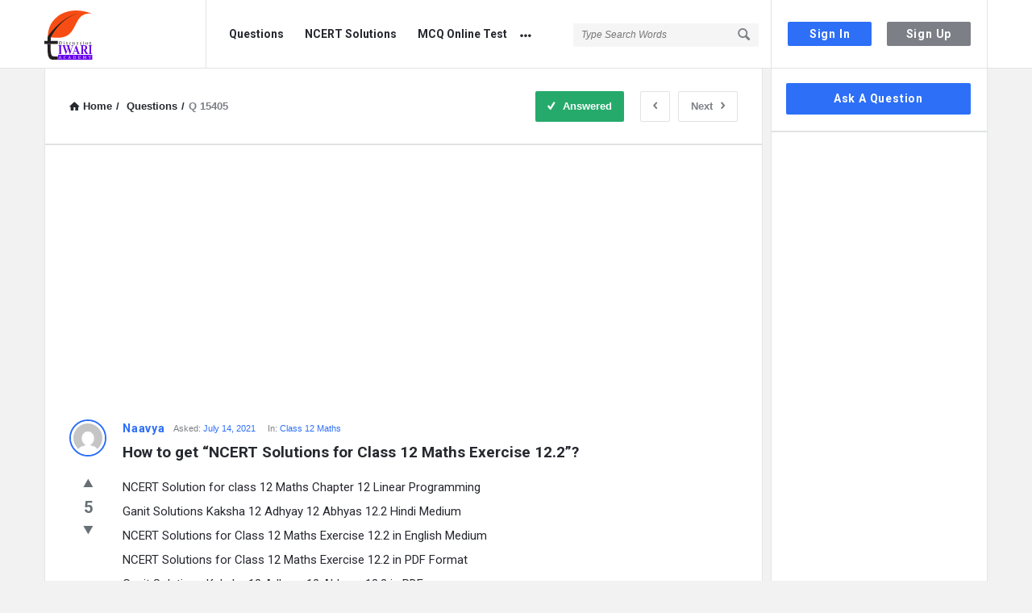

--- FILE ---
content_type: text/html; charset=UTF-8
request_url: https://discussion.tiwariacademy.com/question/how-to-get-ncert-solutions-for-class-12-maths-exercise-12-2/?show=votes
body_size: 19946
content:
<!DOCTYPE html>
<html lang="en-US" class="no-js no-svg">
<head>
	<meta charset="UTF-8">
	<meta name="viewport" content="width=device-width, initial-scale=1, maximum-scale=1">
	<link rel="profile" href="https://gmpg.org/xfn/11">
	<title>How to get “NCERT Solutions for Class 12 Maths Exercise 12.2”? &#8211; Discussion Forum</title>
<meta name='robots' content='max-image-preview:large' />
<link rel='dns-prefetch' href='//www.google.com' />
<link rel='dns-prefetch' href='//fonts.googleapis.com' />
<link rel="alternate" type="application/rss+xml" title="Discussion Forum &raquo; Feed" href="https://discussion.tiwariacademy.com/feed/" />
<link rel="alternate" type="application/rss+xml" title="Discussion Forum &raquo; Comments Feed" href="https://discussion.tiwariacademy.com/comments/feed/" />
<link rel="alternate" type="application/rss+xml" title="Discussion Forum &raquo; How to get “NCERT Solutions for Class 12 Maths Exercise 12.2”? Comments Feed" href="https://discussion.tiwariacademy.com/question/how-to-get-ncert-solutions-for-class-12-maths-exercise-12-2/feed/" />
<style type="text/css">
img.wp-smiley,
img.emoji {
	display: inline !important;
	border: none !important;
	box-shadow: none !important;
	height: 1em !important;
	width: 1em !important;
	margin: 0 .07em !important;
	vertical-align: -0.1em !important;
	background: none !important;
	padding: 0 !important;
}
</style>
	<link rel='stylesheet' id='wpqa-custom-css-css'  href='https://discussion.tiwariacademy.com/app/plugins/WPQA/assets/css/custom.css?ver=4.7' type='text/css' media='all' />
<link rel='stylesheet' id='discy-entypo-css'  href='https://discussion.tiwariacademy.com/app/themes/discy/css/entypo/entypo.css?ver=5.8' type='text/css' media='all' />
<link rel='stylesheet' id='prettyPhoto-css'  href='https://discussion.tiwariacademy.com/app/themes/discy/css/prettyPhoto.css?ver=5.8' type='text/css' media='all' />
<link rel='stylesheet' id='discy-font-awesome-css'  href='https://discussion.tiwariacademy.com/app/themes/discy/css/fontawesome/css/fontawesome-all.min.css?ver=5.8' type='text/css' media='all' />
<link rel='stylesheet' id='discy-main-style-css'  href='https://discussion.tiwariacademy.com/app/themes/discy/style.css' type='text/css' media='all' />
<link rel='stylesheet' id='discy-fonts-css'  href='//fonts.googleapis.com/css?family=%27Open+Sans%3A100%2C100i%2C200%2C200i%2C300%2C300i%2C400%2C400i%2C500%2C500i%2C600%2C600i%2C700%2C700i%2C800%2C800i%2C900%2C900i%7CRoboto%3A100%2C100i%2C200%2C200i%2C300%2C300i%2C400%2C400i%2C500%2C500i%2C600%2C600i%2C700%2C700i%2C800%2C800i%2C900%2C900i%26amp%3Bsubset%3Dcyrillic%2Ccyrillic-ext%2Cgreek%2Cgreek-ext%2Clatin-ext%2Cvietnamese%26amp%3Bdisplay%3Dswap&#038;ver=4.7' type='text/css' media='all' />
<link rel='stylesheet' id='discy-basic-css-css'  href='https://discussion.tiwariacademy.com/app/themes/discy/css/basic.css?ver=4.7' type='text/css' media='all' />
<link rel='stylesheet' id='discy-main-css-css'  href='https://discussion.tiwariacademy.com/app/themes/discy/css/main.css?ver=4.7' type='text/css' media='all' />
<link rel='stylesheet' id='discy-vars-css-css'  href='https://discussion.tiwariacademy.com/app/themes/discy/css/vars.css?ver=4.7' type='text/css' media='all' />
<link rel='stylesheet' id='discy-responsive-css'  href='https://discussion.tiwariacademy.com/app/themes/discy/css/responsive.css?ver=4.7' type='text/css' media='all' />
<link rel='stylesheet' id='discy-skin-default-css'  href='https://discussion.tiwariacademy.com/app/themes/discy/css/skins/skins.css?ver=4.7' type='text/css' media='all' />
<link rel='stylesheet' id='discy-custom-css-css'  href='https://discussion.tiwariacademy.com/app/themes/discy/css/custom.css?ver=4.7' type='text/css' media='all' />
<style id='discy-custom-css-inline-css' type='text/css'>
.call-action-unlogged {background-image: url("https://discussion.tiwariacademy.com/app/themes/discy/images/action.png") ;
						filter: progid:DXImageTransform.Microsoft.AlphaImageLoader(src="https://discussion.tiwariacademy.com/app/themes/discy/images/action.png",sizingMethod="scale");
						-ms-filter: "progid:DXImageTransform.Microsoft.AlphaImageLoader(src='https://discussion.tiwariacademy.com/app/themes/discy/images/action.png',sizingMethod='scale')";
						background-size: cover;}
</style>
<script type="756964d4d79e094c59882d51-text/javascript" src='https://discussion.tiwariacademy.com/wp/wp-includes/js/jquery/jquery.min.js?ver=3.6.0' id='jquery-core-js'></script>
<script type="756964d4d79e094c59882d51-text/javascript" src='https://discussion.tiwariacademy.com/wp/wp-includes/js/jquery/jquery-migrate.min.js?ver=3.3.2' id='jquery-migrate-js'></script>
<link rel="https://api.w.org/" href="https://discussion.tiwariacademy.com/wp-json/" /><link rel="alternate" type="application/json" href="https://discussion.tiwariacademy.com/wp-json/wp/v2/question/15405" /><link rel="EditURI" type="application/rsd+xml" title="RSD" href="https://discussion.tiwariacademy.com/wp/xmlrpc.php?rsd" />
<link rel="wlwmanifest" type="application/wlwmanifest+xml" href="https://discussion.tiwariacademy.com/wp/wp-includes/wlwmanifest.xml" /> 
<meta name="generator" content="WordPress 5.8" />
<link rel="canonical" href="https://discussion.tiwariacademy.com/question/how-to-get-ncert-solutions-for-class-12-maths-exercise-12-2/" />
<link rel='shortlink' href='https://discussion.tiwariacademy.com/?p=15405' />
<link rel="alternate" type="application/json+oembed" href="https://discussion.tiwariacademy.com/wp-json/oembed/1.0/embed?url=https%3A%2F%2Fdiscussion.tiwariacademy.com%2Fquestion%2Fhow-to-get-ncert-solutions-for-class-12-maths-exercise-12-2%2F" />
<link rel="alternate" type="text/xml+oembed" href="https://discussion.tiwariacademy.com/wp-json/oembed/1.0/embed?url=https%3A%2F%2Fdiscussion.tiwariacademy.com%2Fquestion%2Fhow-to-get-ncert-solutions-for-class-12-maths-exercise-12-2%2F&#038;format=xml" />
<meta name="theme-color" content="#2d6ff7">
			<meta name="msapplication-navbutton-color" content="#2d6ff7">
			<meta name="apple-mobile-web-app-capable" content="yes">
			<meta name="apple-mobile-web-app-status-bar-style" content="black-translucent"><meta property="og:site_name" content="Discussion Forum">
<meta property="og:type" content="website">
<meta property="og:title" content="How to get “NCERT Solutions for Class 12 Maths Exercise 12.2”?">
<meta name="twitter:title" content="How to get “NCERT Solutions for Class 12 Maths Exercise 12.2”?">
<meta name="description" content="NCERT Solution for class 12 Maths Chapter 12 Linear Programming
Ganit Solutions Kaksha 12 Adhyay 12 Abhyas 12.2 Hindi Medium
NCERT Solutions for Class 12 Maths Exercise 12.2 in English Medium
NCERT Solutions for Class 12 Maths Exercise 12.2 in PDF Format
Ganit Solutions ...">
<meta property="og:description" content="NCERT Solution for class 12 Maths Chapter 12 Linear Programming
Ganit Solutions Kaksha 12 Adhyay 12 Abhyas 12.2 Hindi Medium
NCERT Solutions for Class 12 Maths Exercise 12.2 in English Medium
NCERT Solutions for Class 12 Maths Exercise 12.2 in PDF Format
Ganit Solutions ...">
<meta name="twitter:description" content="NCERT Solution for class 12 Maths Chapter 12 Linear Programming
Ganit Solutions Kaksha 12 Adhyay 12 Abhyas 12.2 Hindi Medium
NCERT Solutions for Class 12 Maths Exercise 12.2 in English Medium
NCERT Solutions for Class 12 Maths Exercise 12.2 in PDF Format
Ganit Solutions ...">
<meta name='keywords' content=''>
<meta property="og:url" content="https://discussion.tiwariacademy.com/question/how-to-get-ncert-solutions-for-class-12-maths-exercise-12-2/">
<!-- Google tag (gtag.js) -->
<script async src="https://www.googletagmanager.com/gtag/js?id=G-N4VHL7YPZS" type="756964d4d79e094c59882d51-text/javascript"></script>
<script type="756964d4d79e094c59882d51-text/javascript">
  window.dataLayer = window.dataLayer || [];
  function gtag(){dataLayer.push(arguments);}
  gtag('js', new Date());

  gtag('config', 'G-N4VHL7YPZS');
</script><link rel="icon" href="https://discussion.tiwariacademy.com/app/uploads/2023/01/Dscussion-Tiwari-Academy.svg" sizes="32x32" />
<link rel="icon" href="https://discussion.tiwariacademy.com/app/uploads/2023/01/Dscussion-Tiwari-Academy.svg" sizes="192x192" />
<link rel="apple-touch-icon" href="https://discussion.tiwariacademy.com/app/uploads/2023/01/Dscussion-Tiwari-Academy.svg" />
<meta name="msapplication-TileImage" content="https://discussion.tiwariacademy.com/app/uploads/2023/01/Dscussion-Tiwari-Academy.svg" />
		<style type="text/css" id="wp-custom-css">
			.go-up{
	bottom:150px!important;
}		</style>
			<script data-ad-client="ca-pub-7363518738803256" async src="https://pagead2.googlesyndication.com/pagead/js/adsbygoogle.js" type="756964d4d79e094c59882d51-text/javascript"></script>
<script data-cfasync="false" type="text/javascript">
(function(w, d) {
var s = d.createElement('script');
s.src = '//cdn.adpushup.com/41075/adpushup.js';
s.type = 'text/javascript'; s.async = true;
(d.getElementsByTagName('head')[0] || d.getElementsByTagName('body')[0]).appendChild(s);
})(window, document);
</script>
</head>
<body class="question-template-default single single-question postid-15405 page-with-breadcrumbs single_page single_page_no main_for_all active-lightbox discy-not-boxed" itemscope itemtype="https://schema.org/QAPage">
	<div class="background-cover"></div>
		<div class="put-wrap-pop">
					</div>
						<div class="panel-pop" id="lost-password">
					<i class="icon-cancel"></i>					<div class="pop-border-radius">
													<div class="pop-header">
								<h3>
									Forgot Password								</h3>
															</div><!-- End pop-header -->
												<div class="panel-pop-content">
							<p>Lost your password? Please enter your email address. You will receive a link and will create a new password via email.</p><form method="post" class="wpqa-lost-password wpqa_form">
				<div class="wpqa_error_desktop wpqa_hide"><div class="wpqa_error"></div></div>
				<div class="wpqa_success"></div>
				<div class="form-inputs clearfix">
					<p>
						<label for="user_mail_323">E-Mail<span class="required">*</span></label>
						<input type="email" class="required-item" name="user_mail" id="user_mail_323">
						<i class="icon-mail"></i>
					</p><div class='wpqa_captcha_question'><div class='wpqa_captcha_p wpqa_captcha_p_google'><label for='wpqa_captcha_323'>Captcha<span class='required'>*</span></label><div class='g-recaptcha' data-sitekey='6LftabwqAAAAALO2qJkLZ0TRDfbPnkN9Ra0yCTQE'></div><br></div></div>
				</div>

				<div class="clearfix"></div>
				<div class="wpqa_error_mobile wpqa_hide"><div class="wpqa_error"></div></div>

				<p class="form-submit">
					<span class="load_span"><span class="loader_2"></span></span>
					<input type="submit" value="Reset" class="button-default">
					<input type="hidden" name="form_type" value="wpqa_forget">
					<input type="hidden" name="action" value="wpqa_ajax_password_process">
					<input type="hidden" name="redirect_to" value="https://discussion.tiwariacademy.com/question/how-to-get-ncert-solutions-for-class-12-maths-exercise-12-2/?show=votes">
					<input type="hidden" name="wpqa_pass_nonce" value="e14ab35322">
				</p>
			</form>						</div><!-- End panel-pop-content -->
					</div><!-- End pop-border-radius -->
											<div class="pop-footer">
							Have an account? <a href="https://discussion.tiwariacademy.com/log-in/" class="login-panel">Sign In Now</a>						</div><!-- End pop-footer -->
									</div><!-- End lost-password -->
							<div class="panel-pop panel-pop-not-login" id="wpqa-question">
					<i class="icon-cancel"></i>
					<div class="panel-pop-content">
						<div class="alert-message error"><i class="icon-cancel"></i><p>You must login to ask question.</p></div><form class="wpqa_form login-form wpqa_login wpqa-no-ajax" method="post">
				
				<div class="wpqa_error_desktop"><div class="wpqa_error"></div></div>
				
				<div class="form-inputs clearfix">
					<p class="login-text">
						<label for="username_951">Username or email<span class="required">*</span></label>
						<input id="username_951" class="required-item" type="text" name="log" value="">
						<i class="icon-user"></i>
					</p>
					<p class="login-password">
						<label for="password_951">Password<span class="required">*</span></label>
						<input id="password_951" class="required-item" type="password" name="pwd">
						<i class="icon-lock-open"></i>
					</p><div class='wpqa_captcha_question'><div class='wpqa_captcha_p wpqa_captcha_p_google'><label for='wpqa_captcha_951'>Captcha<span class='required'>*</span></label><div class='g-recaptcha' data-sitekey='6LftabwqAAAAALO2qJkLZ0TRDfbPnkN9Ra0yCTQE'></div><br></div></div>
					
				</div>
				
				<div class="rememberme normal_label">
					<label><span class="wpqa_checkbox"><input type="checkbox" name="rememberme" value="forever" checked="checked"></span> <span class="wpqa_checkbox_span">Remember Me!</span></label>
				</div>
				
				<a href="https://discussion.tiwariacademy.com/lost-password/" class="lost-password">Forgot Password?</a>

				<div class="clearfix"></div>
				<div class="wpqa_error_mobile"><div class="wpqa_error"></div></div>

				<p class="form-submit login-submit">
					<span class="load_span"><span class="loader_2"></span></span>
					<input type="submit" value="Login" class="button-default login-submit">
					
				</p>
				
				<input type="hidden" name="redirect_to" value="https://discussion.tiwariacademy.com/question/how-to-get-ncert-solutions-for-class-12-maths-exercise-12-2/?show=votes">
				<input type="hidden" name="wpqa_login_nonce" value="096ffb3b9e">
				<input type="hidden" name="form_type" value="wpqa-login">
				<input type="hidden" name="action" value="wpqa_ajax_login_process">
				
			</form>					</div><!-- End panel-pop-content -->
											<div class="pop-footer">
							Need An Account, <a href="https://discussion.tiwariacademy.com/sign-up/" class="signup-panel">Sign Up Here</a>						</div><!-- End pop-footer -->
									</div><!-- End wpqa-question -->
				
				
<div id="wrap" class="wrap-not-login">
	<div class="hidden-header header-light mobile_bar_active">
				<header class="header" itemscope="" itemtype="https://schema.org/WPHeader">
			<div class="the-main-container">
				<div class="mobile-menu">
					<div class="mobile-menu-click" data-menu="mobile-menu-main">
						<i class="icon-menu"></i>
					</div>
				</div><!-- End mobile-menu -->
								<div class="right-header float_r">
											<a class="sign-in-lock mob-sign-in" href="https://discussion.tiwariacademy.com/log-in/" data-toggle="modal"><i class="icon-lock"></i></a>
						<a class="button-default button-sign-in" href="https://discussion.tiwariacademy.com/log-in/" data-toggle="modal">Sign In</a><a class="button-default-2 button-sign-up" href="https://discussion.tiwariacademy.com/sign-up/">Sign Up</a>
									</div><!-- End right-header -->
				<div class="left-header float_l">
					<h2 class="screen-reader-text site_logo">Discussion Forum</h2>
					    <a class="logo float_l logo-img" href="https://discussion.tiwariacademy.com/" title="Discussion Forum">
    	    		<img title="Discussion Forum" height="50" width="60" class="default_screen" alt="Discussion Forum Logo" src="https://discussion.tiwariacademy.com/app/uploads/2023/01/Dscussion-Tiwari-Academy-1.svg">
    	    		<img title="Discussion Forum" height="50" width="60" class="retina_screen" alt="Discussion Forum Logo" src="https://discussion.tiwariacademy.com/app/uploads/2023/01/Dscussion-Tiwari-Academy-1.svg">
    	    </a>
					<div class="mid-header float_l">
													<div class="header-search float_r">
																	<form role="search" class="searchform main-search-form" method="get" action="https://discussion.tiwariacademy.com/search/">
										<div class="search-wrapper">
											<input type="search" class='live-search live-search-icon' autocomplete='off' placeholder="Type Search Words" name="search" value="">
																							<div class="loader_2 search_loader"></div>
												<div class="search-results results-empty"></div>
																						<input type="hidden" name="search_type" class="search_type" value="questions">
											<div class="search-click"></div>
											<button type="submit"><i class="icon-search"></i></button>
										</div>
									</form>
															</div><!-- End header-search -->
													<nav class="nav float_l" itemscope="" itemtype="https://schema.org/SiteNavigationElement">
								<h3 class="screen-reader-text">Discussion Forum Navigation</h3>
								<ul id="menu-main-menu" class="menu"><li id="menu-item-504586" class="wpqa-menu wpqa-questions-nav menu-item menu-item-type-custom menu-item-object-custom menu-item-504586"><a class=""  href="#wpqa-questions">Questions</a></li>
<li id="menu-item-7" class="menu-item menu-item-type-custom menu-item-object-custom menu-item-7"><a class=""  href="https://www.tiwariacademy.com/ncert-solutions/">NCERT Solutions</a></li>
<li id="menu-item-8" class="menu-item menu-item-type-custom menu-item-object-custom menu-item-8"><a class=""  href="https://www.tiwariacademy.in/ncert-solutions/">MCQ Online Test</a></li>
<li id="menu-item-9" class="menu-item menu-item-type-custom menu-item-object-custom menu-item-9"><a class=""  href="https://hindi.tiwariacademy.com/ncert-solutions/">हिंदी मीडियम</a></li>
</ul>							</nav><!-- End nav -->
											</div><!-- End mid-header -->
				</div><!-- End left-header -->
			</div><!-- End the-main-container -->
		</header><!-- End header -->
					<div class="mobile-bar main-mobile-bar">
				<div class="the-main-container">
					<div class="mobile-bar-content">
						<div class="the-main-container">
							<div class="mobile-bar-search">
								<a href="https://discussion.tiwariacademy.com/search/"><i class="icon-search"></i>Search</a>
																	<form role="search" method="get" class="searchform main-search-form" action="https://discussion.tiwariacademy.com/search/">
										<i class="icon-left-open"></i>
										<input type="search" class='live-search' autocomplete='off' name="search" value="Hit enter to search" onfocus="if (!window.__cfRLUnblockHandlers) return false; if(this.value=='Hit enter to search')this.value='';" onblur="if (!window.__cfRLUnblockHandlers) return false; if(this.value=='')this.value='Hit enter to search';" data-cf-modified-756964d4d79e094c59882d51-="">
																					<div class="loader_2 search_loader"></div>
											<div class="search-results results-empty"></div>
																				<input type="hidden" name="search_type" class="search_type" value="questions">
									</form>
															</div>
							<div class="mobile-bar-ask">
																	<a target="_self" class="wpqa-question " href="https://discussion.tiwariacademy.com/add-question/"><i class="icon-help-circled"></i>Ask A Question</a>
															</div>
						</div><!-- End the-main-container -->
					</div><!-- End mobile-bar-content -->
				</div><!-- End the-main-container -->
			</div><!-- End mobile-bar -->
			</div><!-- End hidden-header -->
	<aside class="mobile-aside mobile-menu-main mobile-menu-wrap gray-mobile-menu" data-menu="mobile-menu-main">
	<h3 class="screen-reader-text">Mobile menu</h3>
	<div class="mobile-aside-inner">
		<div class="mobile-aside-inner-inner">
			<a href="#" class="mobile-aside-close"><i class="icon-cancel"></i><span class="screen-reader-text">Close</span></a>
			<div class="mobile-menu-top mobile--top">
				<div class="widget widget_ask">
											<a href="https://discussion.tiwariacademy.com/add-question/" class="button-default wpqa-question">Ask a Question</a>
									</div>
			</div><!-- End mobile-menu-top -->
										<div class="mobile--top">
								<ul id="menu-main-menu-1" class="menu"><li class="wpqa-menu wpqa-questions-nav menu-item menu-item-type-custom menu-item-object-custom menu-item-504586"><a class=""  href="#wpqa-questions">Questions</a></li>
<li class="menu-item menu-item-type-custom menu-item-object-custom menu-item-7"><a class=""  href="https://www.tiwariacademy.com/ncert-solutions/">NCERT Solutions</a></li>
<li class="menu-item menu-item-type-custom menu-item-object-custom menu-item-8"><a class=""  href="https://www.tiwariacademy.in/ncert-solutions/">MCQ Online Test</a></li>
<li class="menu-item menu-item-type-custom menu-item-object-custom menu-item-9"><a class=""  href="https://hindi.tiwariacademy.com/ncert-solutions/">हिंदी मीडियम</a></li>
</ul>							</div>
										<div class="mobile--top post-search">
					<form role="search" method="get" class="searchform main-search-form" action="https://discussion.tiwariacademy.com/search/">
						<div class="row">
							<div class="col col10">
								<input type="search" class='live-search' autocomplete='off' name="search" value="Hit enter to search" onfocus="if (!window.__cfRLUnblockHandlers) return false; if(this.value=='Hit enter to search')this.value='';" onblur="if (!window.__cfRLUnblockHandlers) return false; if(this.value=='')this.value='Hit enter to search';" data-cf-modified-756964d4d79e094c59882d51-="">
																	<div class="loader_2 search_loader"></div>
									<div class="search-results results-empty"></div>
																<input type="hidden" name="search_type" class="search_type" value="questions">
							</div><!-- End col6 -->
							<div class="wpqa_form col col2">
								<input type="submit" class="button-default" value="Search">
							</div><!-- End col6 -->
						</div><!-- End row -->
					</form>
				</div>
					</div><!-- End mobile-aside-inner-inner -->
	</div><!-- End mobile-aside-inner -->
</aside><!-- End mobile-aside -->	<div class="main-content">
		<div class="discy-inner-content main_sidebar main_right">
						<div class="the-main-container">
				<main class="all-main-wrap discy-site-content float_l">
					<div class="the-main-inner float_l">
						<div class="breadcrumbs breadcrumbs_1"><div class="breadcrumbs-wrap">
					<div class="breadcrumb-left"><span class="crumbs">
							<span itemscope itemtype="https://schema.org/BreadcrumbList">
								<span itemprop="itemListElement" itemscope itemtype="https://schema.org/ListItem">
			<meta itemprop="position" content="1"><a itemprop="item" href="https://discussion.tiwariacademy.com/" title="Home"><span itemprop="name"><i class="icon-home"></i>Home</span></a></span><span class="crumbs-span">/</span><span class="current" itemprop="itemListElement" itemscope itemtype="https://schema.org/ListItem">
			<meta itemprop="position" content="2"><a itemprop="item" href="https://discussion.tiwariacademy.com/questions/" title="Questions"><span itemprop="name">Questions</span></a></span><span class="crumbs-span">/</span><span class="current">Q 15405</span></span>
						</span></div><!-- End breadcrumb-left --><div class="breadcrumb-right">									<div class="question-navigation">
																					<a class="nav-next" href="https://discussion.tiwariacademy.com/question/how-to-get-ncert-solutions-for-class-12-maths-miscellaneous-exercise-12/">Next<i class="icon-right-open"></i></a>
																					<a class="nav-previous" href="https://discussion.tiwariacademy.com/question/how-to-get-ncert-solutions-for-class-12-maths-exercise-12-1/"><i class="icon-left-open"></i></a>
																			</div><!-- End page-navigation -->
																	<div class="question-stats">
																					<span class="question-stats-answered question-answered-done"><i class="icon-check"></i>Answered</span>
																			</div><!-- End question-stats -->
								<div class="clearfix"></div>
						</div><!-- End breadcrumb-right --></div><!-- End breadcrumbs-wrap --></div><!-- End breadcrumbs --><div class='clearfix'></div>
			<div class="discy-ad discy-ad-header"><div class="clearfix"></div><script async src="https://pagead2.googlesyndication.com/pagead/js/adsbygoogle.js?client=ca-pub-2090136130760925" crossorigin="anonymous" type="756964d4d79e094c59882d51-text/javascript"></script>
<!-- Discussion_Top -->
<ins class="adsbygoogle"
     style="display:block"
     data-ad-client="ca-pub-2090136130760925"
     data-ad-slot="4128272020"
     data-ad-format="auto"
     data-full-width-responsive="true"></ins>
<script type="756964d4d79e094c59882d51-text/javascript">
     (adsbygoogle = window.adsbygoogle || []).push({});
</script><div class="clearfix"></div></div><!-- End discy-ad --><div class='clearfix'></div>						<div class="clearfix"></div>		<div class="post-articles question-articles">
					<article id="post-15405" class="article-question article-post clearfix question-with-comments answer-question-not-jquery question-vote-image discoura-not-credential question-type-normal post-15405 question type-question status-publish hentry question-category-class-12-maths question_tags-12th-maths-chapter-12-solution-2021-2022 question_tags-12th-maths-exercise-12-2 question_tags-class-12-maths-2021-2022 question_tags-class-12-maths-chapter-12-in-pdf question_tags-class-12-maths-linear-programming question_tags-class-12-maths-solutions question_tags-class-xii-maths-solution" itemprop="mainEntity" itemscope itemtype="https://schema.org/Question">
						<div class="single-inner-content">
				<div class="question-inner">
											<div class="question-image-vote">
							<div class="author-image author-image-42"><a href="https://discussion.tiwariacademy.com/profile/naavya/"><span class="author-image-span"><img class='avatar avatar-42 photo' alt='Naavya' title='Naavya' width='42' height='42' srcset='https://secure.gravatar.com/avatar/4dbcf8a2cd68da7faaed6fa3079ede08?s=96&d=mm&r=g 1x, https://secure.gravatar.com/avatar/4dbcf8a2cd68da7faaed6fa3079ede08?s=96&d=mm&r=g 2x' src='https://secure.gravatar.com/avatar/4dbcf8a2cd68da7faaed6fa3079ede08?s=96&d=mm&r=g'></span></a><div class="author-image-pop-2" data-user="5044"><div class="author-pop-loader"><div class="loader_2"></div></div></div></div>		<ul class="question-vote question-mobile">
			<li class="question-vote-up"><a href="#" id="question_vote_up-15405" data-type="question" data-vote-type="up" class="wpqa_vote question_vote_up vote_allow" title="Like"><i class="icon-up-dir"></i></a></li>
			<li class="vote_result" itemprop="upvoteCount">5</li>
			<li class="li_loader"><span class="loader_3 fa-spin"></span></li>
							<li class="question-vote-down"><a href="#" id="question_vote_down-15405" data-type="question" data-vote-type="down" class="wpqa_vote question_vote_down vote_allow" title="Dislike"><i class="icon-down-dir"></i></a></li>
					</ul>
							</div><!-- End question-image-vote -->
										<div class="question-content question-content-first">
												<header class="article-header">
														<div class="question-header">
								<span itemprop="author" itemscope itemtype="http://schema.org/Person"><a class="post-author" itemprop="url" href="https://discussion.tiwariacademy.com/profile/naavya/"><span itemprop="name">Naavya</span></a></span>									<div class="post-meta">
										<span class="post-date">Asked:<span class="date-separator"></span> <a href="https://discussion.tiwariacademy.com/question/how-to-get-ncert-solutions-for-class-12-maths-exercise-12-2/" itemprop="url"><time class="entry-date published">July 14, 2021</time></a><span class="discy_hide" itemprop="dateCreated" datetime="2021-07-14T09:20:50+00:00">2021-07-14T09:20:50+00:00</span>
				<span class="discy_hide" itemprop="datePublished" datetime="2021-07-14T09:20:50+00:00">2021-07-14T09:20:50+00:00</span></span><span class="byline"><span class="post-cat">In: <a href="https://discussion.tiwariacademy.com/question-category/class-12/class-12-maths/" rel="tag">Class 12 Maths</a></span></span>									</div>
															</div>
						</header>
													<div>
								<h1 class="post-title"><span itemprop="name">How to get “NCERT Solutions for Class 12 Maths Exercise 12.2”?</span></h1>							</div>
												</div><!-- End question-content-first -->
											<div class="question-not-mobile question-image-vote question-vote-sticky">
							<div class="">
										<ul class="question-vote">
			<li class="question-vote-up"><a href="#" id="question_vote_up-15405" data-type="question" data-vote-type="up" class="wpqa_vote question_vote_up vote_allow" title="Like"><i class="icon-up-dir"></i></a></li>
			<li class="vote_result" itemprop="upvoteCount">5</li>
			<li class="li_loader"><span class="loader_3 fa-spin"></span></li>
							<li class="question-vote-down"><a href="#" id="question_vote_down-15405" data-type="question" data-vote-type="down" class="wpqa_vote question_vote_down vote_allow" title="Dislike"><i class="icon-down-dir"></i></a></li>
					</ul>
								</div><!-- End question-sticky -->
						</div><!-- End question-image-vote -->
										<div class="question-content question-content-second">
													<div class="wpqa_error"></div>
							<div class="wpqa_success"></div>
													<div class="post-wrap-content">
																<div class="question-content-text">
									<div class='all_single_post_content'>												<div class="content-text" itemprop="text">
													<p>NCERT Solution for class 12 Maths Chapter 12 Linear Programming<br />
Ganit Solutions Kaksha 12 Adhyay 12 Abhyas 12.2 Hindi Medium<br />
NCERT Solutions for Class 12 Maths Exercise 12.2 in English Medium<br />
NCERT Solutions for Class 12 Maths Exercise 12.2 in PDF Format<br />
Ganit Solutions Kaksha 12 Adhyay 12 Abhyas 12.2 in PDF<br />
NCERT Solutions for Class 12 Maths Exercise 12.2 in Videos Format<br />
Ganit Solutions Kaksha 12 Adhyay 12 Abhyas 12.2 in Videos Format<br />
Class 12th Maths Chapter 12 Linear Programming</p>
												</div>
												
												<div class="clearfix"></div>
		<div></div></div><!-- End all_single_post_content -->								</div>
								<div class="tagcloud"><div class="question-tags"><i class="icon-tags"></i><a href="https://discussion.tiwariacademy.com/question-tag/12th-maths-chapter-12-solution-2021-2022/">12th maths chapter 12 solution 2021-2022</a><a href="https://discussion.tiwariacademy.com/question-tag/12th-maths-exercise-12-2/">12th maths exercise 12.2</a><a href="https://discussion.tiwariacademy.com/question-tag/class-12-maths-2021-2022/">class 12 maths 2021-2022</a><a href="https://discussion.tiwariacademy.com/question-tag/class-12-maths-chapter-12-in-pdf/">class 12 maths chapter 12 in pdf</a><a href="https://discussion.tiwariacademy.com/question-tag/class-12-maths-linear-programming/">class 12 maths linear programming</a><a href="https://discussion.tiwariacademy.com/question-tag/class-12-maths-solutions/">class 12 maths solutions</a><a href="https://discussion.tiwariacademy.com/question-tag/class-xii-maths-solution/">class xii maths solution</a></div></div>							</div>
														<footer class="question-footer">
																	<ul class="footer-meta">
																					<li class="best-answer-meta meta-best-answer"><a href="https://discussion.tiwariacademy.com/question/how-to-get-ncert-solutions-for-class-12-maths-exercise-12-2/#comments"><i class="icon-comment"></i><span itemprop="answerCount" class='number discy_hide'>1</span> <span class='question-span'>1 Answer</span></a></li>
																					<li class="view-stats-meta"><i class="icon-eye"></i>107 <span class='question-span'>Views</span></li>
																					<li class="question-followers question-followers-no-link">
																									<i class="icon-users"></i>
												<span>3</span> Followers											</li>
																						<li class="question-favorites question-favorites-no-link">
												<div class="small_loader loader_2"></div>
																								<i class="icon-star"></i>
												<span>3</span>
																							</li>
																			</ul>
																			<a class="meta-answer meta-answer-a" href="https://discussion.tiwariacademy.com/question/how-to-get-ncert-solutions-for-class-12-maths-exercise-12-2/#respond">Answer</a>
																</footer>
											</div><!-- End question-content-second -->
					<div class="clearfix"></div>
				</div><!-- End question-inner -->
										<div class="question-bottom">
										<div class="post-share">
				<span><i class="icon-share"></i><span>Share</span></span>
				<ul>
												<li class="share-facebook"><a target="_blank" href="https://www.facebook.com/sharer.php?u=https%3A%2F%2Fdiscussion.tiwariacademy.com%2Fquestion%2Fhow-to-get-ncert-solutions-for-class-12-maths-exercise-12-2%2F&amp;t=How+to+get+%E2%80%9CNCERT+Solutions+for+Class+12+Maths+Exercise+12.2%E2%80%9D%3F"><i class="icon-facebook"></i><span>Facebook</span></a></li>
													<li class="share-twitter"><a target="_blank" href="https://twitter.com/share?text=How+to+get+%E2%80%9CNCERT+Solutions+for+Class+12+Maths+Exercise+12.2%E2%80%9D%3F&amp;url=https%3A%2F%2Fdiscussion.tiwariacademy.com%2Fquestion%2Fhow-to-get-ncert-solutions-for-class-12-maths-exercise-12-2%2F"><i class="icon-twitter"></i></a></li>
													<li class="share-linkedin"><a target="_blank" href="http://www.linkedin.com/shareArticle?mini=true&amp;url=https%3A%2F%2Fdiscussion.tiwariacademy.com%2Fquestion%2Fhow-to-get-ncert-solutions-for-class-12-maths-exercise-12-2%2F&amp;title=How+to+get+%E2%80%9CNCERT+Solutions+for+Class+12+Maths+Exercise+12.2%E2%80%9D%3F"><i class="icon-linkedin"></i></a></li>
													<li class="share-whatsapp"><a target="_blank" href="https://api.whatsapp.com/send?text=How+to+get+%E2%80%9CNCERT+Solutions+for+Class+12+Maths+Exercise+12.2%E2%80%9D%3F - https%3A%2F%2Fdiscussion.tiwariacademy.com%2Fquestion%2Fhow-to-get-ncert-solutions-for-class-12-maths-exercise-12-2%2F"><i class="fab fa-whatsapp"></i></a></li>
										</ul>
			</div><!-- End post-share -->
		<ul class="question-link-list"></ul>							<div class="clearfix"></div>
						</div><!-- End question-bottom -->
								</div><!-- End single-inner-content -->
							<div class="question-adv-comments question-has-comments question-has-tabs">
						<div id="comments" class="post-section">
		<div class="post-inner">
									<div class="answers-tabs">
										<h3 class="section-title"><span>1 Answer</h3>
										<div class="answers-tabs-inner">
							<ul>
																		<li class='active-tab'><a href="/question/how-to-get-ncert-solutions-for-class-12-maths-exercise-12-2/?show=votes#comments">Voted</a></li>
																			<li><a href="/question/how-to-get-ncert-solutions-for-class-12-maths-exercise-12-2/?show=oldest#comments">Oldest</a></li>
																			<li><a href="/question/how-to-get-ncert-solutions-for-class-12-maths-exercise-12-2/?show=recent#comments">Recent</a></li>
																</ul>
						</div><!-- End answers-tabs-inner -->
						<div class="clearfix"></div>
					</div><!-- End answers-tabs -->
									<ol class="commentlist clearfix">
					    		<li class="comment byuser comment-author-nairiti even thread-even depth-1 comment-best-answer " itemscope itemtype="https://schema.org/Answer" itemprop="acceptedAnswer" id="li-comment-18855">
			<div id="comment-18855" class="comment-body clearfix">
								<div class="comment-text">
					<div class="author-image author-image-42"><a href="https://discussion.tiwariacademy.com/profile/nairiti/"><span class="author-image-span"><img class='avatar avatar-42 photo' alt='' title='' width='42' height='42' srcset='https://secure.gravatar.com/avatar/e24ed0c799ebc1ba7669ffe451bce9ec?s=96&d=mm&r=g 1x, https://secure.gravatar.com/avatar/e24ed0c799ebc1ba7669ffe451bce9ec?s=96&d=mm&r=g 2x' src='https://secure.gravatar.com/avatar/e24ed0c799ebc1ba7669ffe451bce9ec?s=96&d=mm&r=g'></span></a><div class="author-image-pop-2" data-user="5046"><div class="author-pop-loader"><div class="loader_2"></div></div></div></div>					<div class="author clearfix">
														<div class="best-answer">Best Answer</div>
													<div class="comment-meta">
							<div class="comment-author">
								<span itemprop="author" itemscope itemtype="http://schema.org/Person">										<a itemprop="url" href="https://discussion.tiwariacademy.com/profile/nairiti/">
									<span itemprop="name">Nairiti</span>										</a>
									</span>							</div>
															<a href="https://discussion.tiwariacademy.com/question/how-to-get-ncert-solutions-for-class-12-maths-exercise-12-2/#comment-18855" class="comment-date" itemprop='url'>
									<span class="discy_hide" itemprop="dateCreated" datetime="2021-07-15T09:10:57+00:00">2021-07-15T09:10:57+00:00</span>Added an answer on July 15, 2021 at 9:10 am</span>								</a>
													</div><!-- End comment-meta -->
					</div><!-- End author -->
					<div class="text">
												
						<div itemprop='text'>
							<p>Get here the solutions of class 12 Maths Exercise 12.2<br />
<iframe src="https://www.youtube.com/embed/FSswjpzFeok?rel=0" width="100%" height="315" frameborder="0" allowfullscreen="allowfullscreen"></iframe></p>
<p>For Class 12 Maths Exercise 12.2 in English and Hindi Medium PDF file format Solutions<br />
Visit to website:<br />
<a href="https://www.tiwariacademy.com/ncert-solutions/class-12/maths/chapter-12/" rel="nofollow ugc">https://www.tiwariacademy.com/ncert-solutions/class-12/maths/chapter-12/</a></p>
						</div>
						<div class="clearfix"></div>
												<div class="clearfix"></div>
												<div class="wpqa_error"></div>
															<ul class="question-vote answer-vote answer-vote-dislike">
										<li><a href="#" id="comment_vote_up-18855" data-type="comment" data-vote-type="up" class="wpqa_vote comment_vote_up vote_allow" title="Like"><i class="icon-up-dir"></i></a></li>
										<li class="vote_result" itemprop="upvoteCount">2</li>
										<li class="li_loader"><span class="loader_3 fa-spin"></span></li>
																					<li class="dislike_answers"><a href="#" id="comment_vote_down-18855" data-type="comment" data-vote-type="down" class="wpqa_vote comment_vote_down vote_allow" title="Dislike"><i class="icon-down-dir"></i></a></li>
																			</ul>
														<ul class="comment-reply comment-reply-main">
							<li><a rel="nofollow" class="comment-reply-link wpqa-reply-link" href="https://discussion.tiwariacademy.com/question/how-to-get-ncert-solutions-for-class-12-maths-exercise-12-2/#respond" data-id="18855" data-post_id="15405" aria-label="Reply to Nairiti"><i class="icon-reply"></i>Reply</a></li>								<li class="comment-share question-share question-share-2">
									<i class="icon-share"></i>
									Share			<div class="post-share">
				<span><i class="icon-share"></i><span>Share</span></span>
				<ul>
												<li class="share-facebook"><a target="_blank" href="https://www.facebook.com/sharer.php?u=https%3A%2F%2Fdiscussion.tiwariacademy.com%2Fquestion%2Fhow-to-get-ncert-solutions-for-class-12-maths-exercise-12-2%2F%23comment-18855&amp;t=Get+here+the+solutions+of+class+12+Maths+Exercise+12.2+For+Class+12+Maths+Exercise+12.2+in+English+and+Hindi+Medium+PDF+file+format+Solutions+Visit+to+website%3A"><i class="icon-facebook"></i>Share on <span>Facebook</span></a></li>
													<li class="share-twitter"><a target="_blank" href="https://twitter.com/share?text=Get+here+the+solutions+of+class+12+Maths+Exercise+12.2+For+Class+12+Maths+Exercise+12.2+in+English+and+Hindi+Medium+PDF+file+format+Solutions+Visit+to+website%3A&amp;url=https%3A%2F%2Fdiscussion.tiwariacademy.com%2Fquestion%2Fhow-to-get-ncert-solutions-for-class-12-maths-exercise-12-2%2F%23comment-18855"><i class="icon-twitter"></i>Share on Twitter</a></li>
													<li class="share-linkedin"><a target="_blank" href="http://www.linkedin.com/shareArticle?mini=true&amp;url=https%3A%2F%2Fdiscussion.tiwariacademy.com%2Fquestion%2Fhow-to-get-ncert-solutions-for-class-12-maths-exercise-12-2%2F%23comment-18855&amp;title=Get+here+the+solutions+of+class+12+Maths+Exercise+12.2+For+Class+12+Maths+Exercise+12.2+in+English+and+Hindi+Medium+PDF+file+format+Solutions+Visit+to+website%3A"><i class="icon-linkedin"></i>Share on LinkedIn</a></li>
													<li class="share-whatsapp"><a target="_blank" href="https://api.whatsapp.com/send?text=Get+here+the+solutions+of+class+12+Maths+Exercise+12.2+For+Class+12+Maths+Exercise+12.2+in+English+and+Hindi+Medium+PDF+file+format+Solutions+Visit+to+website%3A - https%3A%2F%2Fdiscussion.tiwariacademy.com%2Fquestion%2Fhow-to-get-ncert-solutions-for-class-12-maths-exercise-12-2%2F%23comment-18855"><i class="fab fa-whatsapp"></i>Share on WhatsApp</a></li>
										</ul>
			</div><!-- End post-share -->
										</li>
														<li class="clearfix last-item-answers"></li>
						</ul>
											</div><!-- End text -->
					<div class="clearfix"></div>
				</div><!-- End comment-text -->
			</div><!-- End comment-body -->
	</li><!-- #comment-## -->
					</ol><!-- End commentlist -->
							<div class="clearfix"></div>
		</div><!-- End post-inner -->
	</div><!-- End post -->
	
	<div id="respond-all">	<div id="respond" class="comment-respond">
		<div class="button-default show-answer-form">Leave an answer</div><h3 class="section-title comment-form-hide">Leave an answer<div class="cancel-comment-reply"><a rel="nofollow" id="cancel-comment-reply-link" href="/question/how-to-get-ncert-solutions-for-class-12-maths-exercise-12-2/?show=votes#respond" style="display:none;">Cancel reply</a></div></h3><form action="https://discussion.tiwariacademy.com/wp/wp-comments-post.php" method="post" id="commentform" class="post-section comment-form comment-form-hide answers-form" novalidate><div class="wpqa_form">
			        <label for="featured_image">Featured image</label>
			        <div class="fileinputs">
			        	<input type="file" name="featured_image" id="featured_image">
			        	<div class="fakefile">
			        		<button type="button">Select file</button>
			        		<span>Browse</span>
			        	</div>
			        	<i class="icon-camera"></i>
			        </div>
		        </div>
		        <div class="clearfix"></div><div class="form-input form-textarea form-comment-editor"><div id="wp-comment-744-wrap" class="wp-core-ui wp-editor-wrap tmce-active"><link rel='stylesheet' id='dashicons-css'  href='https://discussion.tiwariacademy.com/wp/wp-includes/css/dashicons.min.css?ver=5.8' type='text/css' media='all' />
<link rel='stylesheet' id='editor-buttons-css'  href='https://discussion.tiwariacademy.com/wp/wp-includes/css/editor.min.css?ver=5.8' type='text/css' media='all' />
<div id="wp-comment-744-editor-tools" class="wp-editor-tools hide-if-no-js"><div class="wp-editor-tabs"><button type="button" id="comment-744-tmce" class="wp-switch-editor switch-tmce" data-wp-editor-id="comment-744">Visual</button>
<button type="button" id="comment-744-html" class="wp-switch-editor switch-html" data-wp-editor-id="comment-744">Text</button>
</div>
</div>
<div id="wp-comment-744-editor-container" class="wp-editor-container"><div id="qt_comment-744_toolbar" class="quicktags-toolbar hide-if-no-js"></div><textarea class="wp-editor-area" rows="10" autocomplete="off" cols="40" name="comment" id="comment-744"></textarea></div>
</div>

</div><div class="wpqa_error"></div><div class='wpqa_captcha_question'><div class='wpqa_captcha_p wpqa_captcha_p_google form-input form-input-full clearfix'><div class='g-recaptcha' data-sitekey='6LftabwqAAAAALO2qJkLZ0TRDfbPnkN9Ra0yCTQE'></div><br></div></div><div class="form-input"><input type="text" name="author" value="" id="comment_name" aria-required="true" placeholder="Your Name"><i class="icon-user"></i></div>
<div class="form-input form-input-last"><input type="email" name="email" value="" id="comment_email" aria-required="true" placeholder="Email"><i class="icon-mail"></i></div>
<p class="comment-form-cookies-consent"><input id="wp-comment-cookies-consent" name="wp-comment-cookies-consent" type="checkbox" value="yes" /> <label for="wp-comment-cookies-consent">Save my name, email, and website in this browser for the next time I comment.</label></p>
<p class="form-submit"><input name="submit" type="submit" id="submit" class="button-default button-hide-click button-default-question" value="Submit" /><span class="clearfix"></span><span class="load_span"><span class="loader_2"></span></span> <input type='hidden' name='comment_post_ID' value='15405' id='comment_post_ID' />
<input type='hidden' name='comment_parent' id='comment_parent' value='0' />
</p></form>	</div><!-- #respond -->
	</div>				</div>
					</article><!-- End article -->
				<script type="756964d4d79e094c59882d51-text/javascript">
				jQuery(document).ready(function($) {
					jQuery.post("https://discussion.tiwariacademy.com/wp/wp-admin/admin-ajax.php",{action:"wpqa_update_post_stats",post_id:"15405"});
				});
			</script>
				</div><!-- End post-articles -->
							<div class='clearfix'></div>
			<div class="discy-ad discy-ad-footer"><div class="clearfix"></div><script async src="https://pagead2.googlesyndication.com/pagead/js/adsbygoogle.js?client=ca-pub-2090136130760925" crossorigin="anonymous" type="756964d4d79e094c59882d51-text/javascript"></script>
<!-- Discussion_After_Content -->
<ins class="adsbygoogle"
     style="display:block"
     data-ad-client="ca-pub-2090136130760925"
     data-ad-slot="4424231054"
     data-ad-format="auto"
     data-full-width-responsive="true"></ins>
<script type="756964d4d79e094c59882d51-text/javascript">
     (adsbygoogle = window.adsbygoogle || []).push({});
</script><div class="clearfix"></div></div><!-- End discy-ad --><div class='clearfix'></div>						
					</div><!-- End the-main-inner -->
					<div class="hide-main-inner"></div>
												<div class="hide-sidebar sidebar-width"><div class="hide-sidebar-inner"></div></div>
							<aside class="sidebar sidebar-width float_l fixed-sidebar">
								<h3 class="screen-reader-text">Sidebar</h3>
								<div class="inner-sidebar">
											<div class="widget widget_ask">
			<a target="_self" href="https://discussion.tiwariacademy.com/add-question/" class="button-default wpqa-question">Ask A Question</a>		</div>
	<section id="custom_html-3" class="widget_text widget widget_custom_html"><div class="textwidget custom-html-widget"><script async src="https://pagead2.googlesyndication.com/pagead/js/adsbygoogle.js?client=ca-pub-2090136130760925" crossorigin="anonymous" type="756964d4d79e094c59882d51-text/javascript"></script>
<!-- Discussion_Sidebar_1 -->
<ins class="adsbygoogle"
     style="display:block"
     data-ad-client="ca-pub-2090136130760925"
     data-ad-slot="8296747719"
     data-ad-format="auto"
     data-full-width-responsive="true"></ins>
<script type="756964d4d79e094c59882d51-text/javascript">
     (adsbygoogle = window.adsbygoogle || []).push({});
</script></div></section><section id="subscribe-widget-4" class="widget subscribe-widget"><h2 class="widget-title"><i class="icon-folder"></i>Subscribe</h2>			<div class="widget-wrap">
			    <form action="https://feedburner.google.com/fb/a/mailverify" method="post" target="popupwindow" onsubmit="if (!window.__cfRLUnblockHandlers) return false; window.open('https://feedburner.google.com/fb/a/mailverify?uri=', 'popupwindow', 'scrollbars=yes,width=550,height=520');return true" data-cf-modified-756964d4d79e094c59882d51-="">
			        <input name="email" type="text" value="Type Your Email" onfocus="if (!window.__cfRLUnblockHandlers) return false; if(this.value==this.defaultValue)this.value='';" onblur="if (!window.__cfRLUnblockHandlers) return false; if(this.value=='')this.value=this.defaultValue;" data-cf-modified-756964d4d79e094c59882d51-="">
			        <input type="hidden" value="" name="uri">
			        <input type="hidden" name="loc" value="en_US">
			        <button name="submit" type="submit" class="button-default"><i class="icon-right-open"></i></button>
			    </form>
			</div>
		</section>			<div class='widget tabs-wrap widget-tabs'>
				<div class="widget-title widget-title-tabs">
					<ul class="tabs tabstabs-widget-4">
															<li class="tab"><a href="#">Popular</a></li>
																	<li class="tab"><a href="#">Answers</a></li>
													</ul>
					<div class="clearfix"></div>
				</div>
				<div class="widget-wrap">
					<div class='widget-posts tab-inner-wrap tab-inner-wraptabs-widget-4'><div class="user-notifications user-profile-area">
				<div>
					<ul><li class="widget-posts-text widget-no-img"><span class="span-icon"><a href="https://discussion.tiwariacademy.com/profile/mrinal-garg/"><img class='avatar avatar-20 photo' alt='Mrinal Garg' title='Mrinal Garg' width='20' height='20' srcset='https://secure.gravatar.com/avatar/38d31ead189438aa97749caca77952ef?s=96&d=mm&r=g 1x, https://secure.gravatar.com/avatar/38d31ead189438aa97749caca77952ef?s=96&d=mm&r=g 2x' src='https://secure.gravatar.com/avatar/38d31ead189438aa97749caca77952ef?s=96&d=mm&r=g'></a></span><div><h3><a href="https://discussion.tiwariacademy.com/question/which-is-the-best-website-providing-ncert-solutions/" title="Which is the best website providing NCERT Solutions?" rel="bookmark">Which is the best website providing NCERT Solutions?</a></h3><ul class="widget-post-meta"><li><a class="post-meta-comment" href="https://discussion.tiwariacademy.com/question/which-is-the-best-website-providing-ncert-solutions/#comments"><i class="icon-comment"></i>118 Answers</a></li></ul></div>
							</li><li class="widget-posts-text widget-no-img"><span class="span-icon"><a href="https://discussion.tiwariacademy.com/profile/richa/"><img class='avatar avatar-20 photo' alt='Richa' title='Richa' width='20' height='20' srcset='https://secure.gravatar.com/avatar/b5c59a097bbed690befe231bf1d65bfc?s=96&d=mm&r=g 1x, https://secure.gravatar.com/avatar/b5c59a097bbed690befe231bf1d65bfc?s=96&d=mm&r=g 2x' src='https://secure.gravatar.com/avatar/b5c59a097bbed690befe231bf1d65bfc?s=96&d=mm&r=g'></a></span><div><h3><a href="https://discussion.tiwariacademy.com/question/ncert-books/" title="NCERT Books" rel="bookmark">NCERT Books</a></h3><ul class="widget-post-meta"><li><a class="post-meta-comment" href="https://discussion.tiwariacademy.com/question/ncert-books/#comments"><i class="icon-comment"></i>32 Answers</a></li></ul></div>
							</li><li class="widget-posts-text widget-no-img"><span class="span-icon"><a href="https://discussion.tiwariacademy.com/profile/manish/"><img class='avatar avatar-20 photo' alt='manishq1' title='manishq1' width='20' height='20' srcset='https://secure.gravatar.com/avatar/f78d7dd120e9cf468a09334157fa2a2f?s=96&d=mm&r=g 1x, https://secure.gravatar.com/avatar/f78d7dd120e9cf468a09334157fa2a2f?s=96&d=mm&r=g 2x' src='https://secure.gravatar.com/avatar/f78d7dd120e9cf468a09334157fa2a2f?s=96&d=mm&r=g'></a></span><div><h3><a href="https://discussion.tiwariacademy.com/question/where-can-i-get-ncert-books-in-pdf-format/" title="Where can I get NCERT books in PDF format?" rel="bookmark">Where can I get NCERT books in PDF format?</a></h3><ul class="widget-post-meta"><li><a class="post-meta-comment" href="https://discussion.tiwariacademy.com/question/where-can-i-get-ncert-books-in-pdf-format/#comments"><i class="icon-comment"></i>26 Answers</a></li></ul></div>
							</li><li class="widget-posts-text widget-no-img"><span class="span-icon"><a href="https://discussion.tiwariacademy.com/profile/richa/"><img class='avatar avatar-20 photo' alt='Richa' title='Richa' width='20' height='20' srcset='https://secure.gravatar.com/avatar/b5c59a097bbed690befe231bf1d65bfc?s=96&d=mm&r=g 1x, https://secure.gravatar.com/avatar/b5c59a097bbed690befe231bf1d65bfc?s=96&d=mm&r=g 2x' src='https://secure.gravatar.com/avatar/b5c59a097bbed690befe231bf1d65bfc?s=96&d=mm&r=g'></a></span><div><h3><a href="https://discussion.tiwariacademy.com/question/nios/" title="NIOS" rel="bookmark">NIOS</a></h3><ul class="widget-post-meta"><li><a class="post-meta-comment" href="https://discussion.tiwariacademy.com/question/nios/#comments"><i class="icon-comment"></i>15 Answers</a></li></ul></div>
							</li><li class="widget-posts-text widget-no-img"><span class="span-icon"><a href="https://discussion.tiwariacademy.com/profile/richa/"><img class='avatar avatar-20 photo' alt='Richa' title='Richa' width='20' height='20' srcset='https://secure.gravatar.com/avatar/b5c59a097bbed690befe231bf1d65bfc?s=96&d=mm&r=g 1x, https://secure.gravatar.com/avatar/b5c59a097bbed690befe231bf1d65bfc?s=96&d=mm&r=g 2x' src='https://secure.gravatar.com/avatar/b5c59a097bbed690befe231bf1d65bfc?s=96&d=mm&r=g'></a></span><div><h3><a href="https://discussion.tiwariacademy.com/question/ncert-solutions/" title="NCERT Solutions" rel="bookmark">NCERT Solutions</a></h3><ul class="widget-post-meta"><li><a class="post-meta-comment" href="https://discussion.tiwariacademy.com/question/ncert-solutions/#comments"><i class="icon-comment"></i>12 Answers</a></li></ul></div>
							</li></ul></div>
			</div></div><div class='tab-inner-wrap tab-inner-wraptabs-widget-4'>		<div class="user-notifications user-profile-area">
			<div>
				<ul>
											<li>
															<span class="span-icon">
																			<a href="https://discussion.tiwariacademy.com/profile/kriti/">
									<img class='avatar avatar-25 photo' alt='Kriti' title='Kriti' width='25' height='25' srcset='https://secure.gravatar.com/avatar/76d3db9574bbe047bfaba5271ab9d76b?s=96&d=mm&r=g 1x, https://secure.gravatar.com/avatar/76d3db9574bbe047bfaba5271ab9d76b?s=96&d=mm&r=g 2x' src='https://secure.gravatar.com/avatar/76d3db9574bbe047bfaba5271ab9d76b?s=96&d=mm&r=g'>										</a>
																	</span>
														<div>
								<a href='https://discussion.tiwariacademy.com/profile/kriti/'>Kriti</a> added an answer <span class="question-title"><a href="https://discussion.tiwariacademy.com/question/what-is-the-most-important-source-for-obtaining-reliable-information-about-the-earths-internal-structure/#comment-177338">Since humans cannot drill deeper than a few kilometers, we&hellip;</a></span>
																	<span class="notifications-date">January 31, 2026 at 4:44 am</span>
															</div>
						</li>
												<li>
															<span class="span-icon">
																			<a href="https://discussion.tiwariacademy.com/profile/kriti/">
									<img class='avatar avatar-25 photo' alt='Kriti' title='Kriti' width='25' height='25' srcset='https://secure.gravatar.com/avatar/76d3db9574bbe047bfaba5271ab9d76b?s=96&d=mm&r=g 1x, https://secure.gravatar.com/avatar/76d3db9574bbe047bfaba5271ab9d76b?s=96&d=mm&r=g 2x' src='https://secure.gravatar.com/avatar/76d3db9574bbe047bfaba5271ab9d76b?s=96&d=mm&r=g'>										</a>
																	</span>
														<div>
								<a href='https://discussion.tiwariacademy.com/profile/kriti/'>Kriti</a> added an answer <span class="question-title"><a href="https://discussion.tiwariacademy.com/question/what-is-the-earthquake-focus/#comment-177341">The focus or hypocenter, is the "birthplace" of the seismic&hellip;</a></span>
																	<span class="notifications-date">January 31, 2026 at 4:44 am</span>
															</div>
						</li>
												<li>
															<span class="span-icon">
																			<a href="https://discussion.tiwariacademy.com/profile/kriti/">
									<img class='avatar avatar-25 photo' alt='Kriti' title='Kriti' width='25' height='25' srcset='https://secure.gravatar.com/avatar/76d3db9574bbe047bfaba5271ab9d76b?s=96&d=mm&r=g 1x, https://secure.gravatar.com/avatar/76d3db9574bbe047bfaba5271ab9d76b?s=96&d=mm&r=g 2x' src='https://secure.gravatar.com/avatar/76d3db9574bbe047bfaba5271ab9d76b?s=96&d=mm&r=g'>										</a>
																	</span>
														<div>
								<a href='https://discussion.tiwariacademy.com/profile/kriti/'>Kriti</a> added an answer <span class="question-title"><a href="https://discussion.tiwariacademy.com/question/what-is-the-place-in-the-earths-interior-where-seismic-waves-originate-called/#comment-177339">While the focus is the internal point of origin, its&hellip;</a></span>
																	<span class="notifications-date">January 31, 2026 at 4:44 am</span>
															</div>
						</li>
												<li>
															<span class="span-icon">
																			<a href="https://discussion.tiwariacademy.com/profile/kriti/">
									<img class='avatar avatar-25 photo' alt='Kriti' title='Kriti' width='25' height='25' srcset='https://secure.gravatar.com/avatar/76d3db9574bbe047bfaba5271ab9d76b?s=96&d=mm&r=g 1x, https://secure.gravatar.com/avatar/76d3db9574bbe047bfaba5271ab9d76b?s=96&d=mm&r=g 2x' src='https://secure.gravatar.com/avatar/76d3db9574bbe047bfaba5271ab9d76b?s=96&d=mm&r=g'>										</a>
																	</span>
														<div>
								<a href='https://discussion.tiwariacademy.com/profile/kriti/'>Kriti</a> added an answer <span class="question-title"><a href="https://discussion.tiwariacademy.com/question/the-epicenter-is-a-point-of-an-earthquake-which-is-related-to-what/#comment-177342">The epicenter is a two-dimensional map location used to describe&hellip;</a></span>
																	<span class="notifications-date">January 31, 2026 at 4:44 am</span>
															</div>
						</li>
												<li>
															<span class="span-icon">
																			<a href="https://discussion.tiwariacademy.com/profile/kriti/">
									<img class='avatar avatar-25 photo' alt='Kriti' title='Kriti' width='25' height='25' srcset='https://secure.gravatar.com/avatar/76d3db9574bbe047bfaba5271ab9d76b?s=96&d=mm&r=g 1x, https://secure.gravatar.com/avatar/76d3db9574bbe047bfaba5271ab9d76b?s=96&d=mm&r=g 2x' src='https://secure.gravatar.com/avatar/76d3db9574bbe047bfaba5271ab9d76b?s=96&d=mm&r=g'>										</a>
																	</span>
														<div>
								<a href='https://discussion.tiwariacademy.com/profile/kriti/'>Kriti</a> added an answer <span class="question-title"><a href="https://discussion.tiwariacademy.com/question/what-is-the-place-on-the-surface-where-the-earthquake-is-first-felt-called/#comment-177344">When an earthquake occurs, the body waves travel through the&hellip;</a></span>
																	<span class="notifications-date">January 31, 2026 at 4:44 am</span>
															</div>
						</li>
										</ul>
			</div>
		</div>
	</div>					<script type="756964d4d79e094c59882d51-text/javascript">
						jQuery(document).ready(function(){
							jQuery("ul.tabstabs-widget-4").tabs(".tab-inner-wraptabs-widget-4",{tabs: "li",effect:"slide",fadeInSpeed:100});
						});
					</script>
				</div>
			</div>
			<section id="custom_html-4" class="widget_text widget widget_custom_html"><div class="textwidget custom-html-widget"><script async src="https://pagead2.googlesyndication.com/pagead/js/adsbygoogle.js?client=ca-pub-2090136130760925" crossorigin="anonymous" type="756964d4d79e094c59882d51-text/javascript"></script>
<!-- Discussion_Sidebar_3 -->
<ins class="adsbygoogle"
     style="display:block"
     data-ad-client="ca-pub-2090136130760925"
     data-ad-slot="2447954345"
     data-ad-format="auto"
     data-full-width-responsive="true"></ins>
<script type="756964d4d79e094c59882d51-text/javascript">
     (adsbygoogle = window.adsbygoogle || []).push({});
</script></div></section>								</div>
							</aside><!-- End sidebar -->
										</main><!-- End discy-site-content -->
				
							</div><!-- End the-main-container -->
		</div><!-- End discy-inner-content -->
	</div><!-- End main-content -->
	
				<footer class="footer no-widget-icons footer-light" itemscope="" itemtype="https://schema.org/WPFooter">
								<div id="inner-footer" class="wrap clearfix">
													<div class="bottom-footer">
									<div class="the-main-container">
										<p class="credits">&copy; 2026 Tiwari Academy. All Rights Reserved</p>
									</div><!-- End the-main-container -->
								</div><!-- End bottom-footer -->
											</div><!-- End inner-footer -->
			</footer><!-- End footer -->
		</div><!-- End wrap -->
	<div class="go-up"><i class="icon-up-open-big"></i></div>
	<style>
		@media(max-width:767px){.go-up{bottom: 90px;}}
	</style>
<link rel='stylesheet' id='buttons-css'  href='https://discussion.tiwariacademy.com/wp/wp-includes/css/buttons.min.css?ver=5.8' type='text/css' media='all' />
<script type="756964d4d79e094c59882d51-text/javascript" src='https://discussion.tiwariacademy.com/app/plugins/WPQA/assets/js/scripts.js?ver=4.7' id='wpqa-scripts-js-js'></script>
<script type="756964d4d79e094c59882d51-text/javascript" src='https://discussion.tiwariacademy.com/wp/wp-includes/js/jquery/ui/core.min.js?ver=1.12.1' id='jquery-ui-core-js'></script>
<script type="756964d4d79e094c59882d51-text/javascript" src='https://discussion.tiwariacademy.com/wp/wp-includes/js/jquery/ui/datepicker.min.js?ver=1.12.1' id='jquery-ui-datepicker-js'></script>
<script type="756964d4d79e094c59882d51-text/javascript" id='jquery-ui-datepicker-js-after'>
jQuery(document).ready(function(jQuery){jQuery.datepicker.setDefaults({"closeText":"Close","currentText":"Today","monthNames":["January","February","March","April","May","June","July","August","September","October","November","December"],"monthNamesShort":["Jan","Feb","Mar","Apr","May","Jun","Jul","Aug","Sep","Oct","Nov","Dec"],"nextText":"Next","prevText":"Previous","dayNames":["Sunday","Monday","Tuesday","Wednesday","Thursday","Friday","Saturday"],"dayNamesShort":["Sun","Mon","Tue","Wed","Thu","Fri","Sat"],"dayNamesMin":["S","M","T","W","T","F","S"],"dateFormat":"MM d, yy","firstDay":1,"isRTL":false});});
</script>
<script type="756964d4d79e094c59882d51-text/javascript" src='https://discussion.tiwariacademy.com/wp/wp-includes/js/jquery/ui/mouse.min.js?ver=1.12.1' id='jquery-ui-mouse-js'></script>
<script type="756964d4d79e094c59882d51-text/javascript" src='https://discussion.tiwariacademy.com/wp/wp-includes/js/jquery/ui/sortable.min.js?ver=1.12.1' id='jquery-ui-sortable-js'></script>
<script type="756964d4d79e094c59882d51-text/javascript" id='wpqa-custom-js-js-extra'>
/* <![CDATA[ */
var wpqa_custom = {"admin_url":"https:\/\/discussion.tiwariacademy.com\/wp\/wp-admin\/admin-ajax.php","poll_image":"0","poll_image_title":"0","comment_limit":"0","comment_min_limit":"0","answer_limit":"0","answer_min_limit":"0","home_url":"https:\/\/discussion.tiwariacademy.com\/","wpqa_error_text":"Please fill the required field.","wpqa_error_min_limit":"Sorry, The minimum characters is","wpqa_error_limit":"Sorry, The maximum characters is","sure_delete_comment":"Are you sure you want to delete the comment?","sure_delete_answer":"Are you sure you want to delete the answer?","wpqa_remove_image":"Are you sure you want to delete the image?","wpqa_remove_attachment":"Are you sure you want to delete the attachment?","no_vote_question":"Sorry, you cannot vote your question.","no_vote_more":"Sorry, you cannot vote on the same question more than once.","no_vote_user":"Voting is available to members only.","no_vote_answer":"Sorry, you cannot vote your answer.","no_vote_more_answer":"Sorry, you cannot vote on the same answer more than once.","no_vote_comment":"Sorry, you cannot vote your comment.","no_vote_more_comment":"Sorry, you cannot vote on the same comment more than once.","follow_question_attr":"Follow the question","unfollow_question_attr":"Unfollow the question","follow":"Follow","unfollow":"Unfollow","select_file":"Select file","browse":"Browse","reported":"Thank you, your report will be reviewed shortly.","wpqa_error_comment":"Please type a comment.","click_continue":"Click here to continue.","click_not_finish":"Complete your following above to continue.","ban_user":"Ban user","unban_user":"Unban user","block_user":"Block user","unblock_user":"Unblock user","no_poll_more":"Sorry, you cannot poll on the same question more than once.","must_login":"Please login to vote and see the results."};
/* ]]> */
</script>
<script type="756964d4d79e094c59882d51-text/javascript" src='https://discussion.tiwariacademy.com/app/plugins/WPQA/assets/js/custom.js?ver=4.7' id='wpqa-custom-js-js'></script>
<script type="756964d4d79e094c59882d51-text/javascript" id='wpqa-single-js-js-extra'>
/* <![CDATA[ */
var wpqa_single = {"wpqa_dir":"https:\/\/discussion.tiwariacademy.com\/app\/plugins\/WPQA\/","wpqa_best_answer_nonce":"1060423900","require_name_email":"require_name_email","admin_url":"https:\/\/discussion.tiwariacademy.com\/wp\/wp-admin\/admin-ajax.php","comment_limit":"0","comment_min_limit":"0","answer_limit":"0","answer_min_limit":"0","captcha_answer":"Cairo","attachment_answer":"0","featured_image_answer":"on","terms_active_comment":"0","comment_editor":"on","activate_editor_reply":"0","is_logged":"unlogged","display_name":"","profile_url":"","logout_url":"","popup_share_seconds":"30","comment_action":"https:\/\/discussion.tiwariacademy.com\/wp\/wp-comments-post.php","wpqa_error_name":"Please fill the required fields (name).","wpqa_error_email":"Please fill the required fields (email).","wpqa_valid_email":"Please enter a valid email address.","wpqa_error_comment":"Please type a comment.","wpqa_error_min_limit":"Sorry, The minimum characters is","wpqa_error_limit":"Sorry, The maximum characters is","wpqa_error_terms":"There are required fields (Agree of the terms).","cancel_reply":"Cancel reply.","logged_as":"Logged in as","logout_title":"Log out of this account","logout":"Log out","reply":"Reply","submit":"Submit","choose_best_answer":"Select as best answer","cancel_best_answer":"Cancel the best answer","best_answer":"Best answer","best_answer_selected":"There is another one select this a best answer","wpqa_error_captcha":"The captcha is incorrect, Please try again.","sure_delete":"Are you sure you want to delete the question?","sure_delete_post":"Are you sure you want to delete the post?","add_favorite":"Add this question to favorites","remove_favorite":"Remove this question of my favorites","get_points":"You have bumped your question."};
/* ]]> */
</script>
<script type="756964d4d79e094c59882d51-text/javascript" src='https://discussion.tiwariacademy.com/app/plugins/WPQA/assets/js/single.js?ver=4.7' id='wpqa-single-js-js'></script>
<script type="756964d4d79e094c59882d51-text/javascript" id='wpqa-unlogged-js-js-extra'>
/* <![CDATA[ */
var wpqa_unlogged = {"wpqa_dir":"https:\/\/discussion.tiwariacademy.com\/app\/plugins\/WPQA\/","admin_url":"https:\/\/discussion.tiwariacademy.com\/wp\/wp-admin\/admin-ajax.php","captcha_answer":"Cairo","wpqa_error_text":"Please fill the required field.","wpqa_error_captcha":"The captcha is incorrect, Please try again."};
/* ]]> */
</script>
<script type="756964d4d79e094c59882d51-text/javascript" src='https://discussion.tiwariacademy.com/app/plugins/WPQA/assets/js/unlogged.js?ver=4.7' id='wpqa-unlogged-js-js'></script>
<script type="756964d4d79e094c59882d51-text/javascript" id='rocket-browser-checker-js-after'>
"use strict";var _createClass=function(){function defineProperties(target,props){for(var i=0;i<props.length;i++){var descriptor=props[i];descriptor.enumerable=descriptor.enumerable||!1,descriptor.configurable=!0,"value"in descriptor&&(descriptor.writable=!0),Object.defineProperty(target,descriptor.key,descriptor)}}return function(Constructor,protoProps,staticProps){return protoProps&&defineProperties(Constructor.prototype,protoProps),staticProps&&defineProperties(Constructor,staticProps),Constructor}}();function _classCallCheck(instance,Constructor){if(!(instance instanceof Constructor))throw new TypeError("Cannot call a class as a function")}var RocketBrowserCompatibilityChecker=function(){function RocketBrowserCompatibilityChecker(options){_classCallCheck(this,RocketBrowserCompatibilityChecker),this.passiveSupported=!1,this._checkPassiveOption(this),this.options=!!this.passiveSupported&&options}return _createClass(RocketBrowserCompatibilityChecker,[{key:"_checkPassiveOption",value:function(self){try{var options={get passive(){return!(self.passiveSupported=!0)}};window.addEventListener("test",null,options),window.removeEventListener("test",null,options)}catch(err){self.passiveSupported=!1}}},{key:"initRequestIdleCallback",value:function(){!1 in window&&(window.requestIdleCallback=function(cb){var start=Date.now();return setTimeout(function(){cb({didTimeout:!1,timeRemaining:function(){return Math.max(0,50-(Date.now()-start))}})},1)}),!1 in window&&(window.cancelIdleCallback=function(id){return clearTimeout(id)})}},{key:"isDataSaverModeOn",value:function(){return"connection"in navigator&&!0===navigator.connection.saveData}},{key:"supportsLinkPrefetch",value:function(){var elem=document.createElement("link");return elem.relList&&elem.relList.supports&&elem.relList.supports("prefetch")&&window.IntersectionObserver&&"isIntersecting"in IntersectionObserverEntry.prototype}},{key:"isSlowConnection",value:function(){return"connection"in navigator&&"effectiveType"in navigator.connection&&("2g"===navigator.connection.effectiveType||"slow-2g"===navigator.connection.effectiveType)}}]),RocketBrowserCompatibilityChecker}();
</script>
<script type="756964d4d79e094c59882d51-text/javascript" id='rocket-preload-links-js-extra'>
/* <![CDATA[ */
var RocketPreloadLinksConfig = {"excludeUris":"\/search\/|\/(.+\/)?feed\/?.+\/?|\/(?:.+\/)?embed\/|\/(index\\.php\/)?wp\\-json(\/.*|$)|\/wp-admin\/|\/logout\/|\/wp-login.php","usesTrailingSlash":"1","imageExt":"jpg|jpeg|gif|png|tiff|bmp|webp|avif","fileExt":"jpg|jpeg|gif|png|tiff|bmp|webp|avif|php|pdf|html|htm","siteUrl":"https:\/\/discussion.tiwariacademy.com","onHoverDelay":"100","rateThrottle":"3"};
/* ]]> */
</script>
<script type="756964d4d79e094c59882d51-text/javascript" id='rocket-preload-links-js-after'>
(function() {
"use strict";var r="function"==typeof Symbol&&"symbol"==typeof Symbol.iterator?function(e){return typeof e}:function(e){return e&&"function"==typeof Symbol&&e.constructor===Symbol&&e!==Symbol.prototype?"symbol":typeof e},e=function(){function i(e,t){for(var n=0;n<t.length;n++){var i=t[n];i.enumerable=i.enumerable||!1,i.configurable=!0,"value"in i&&(i.writable=!0),Object.defineProperty(e,i.key,i)}}return function(e,t,n){return t&&i(e.prototype,t),n&&i(e,n),e}}();function i(e,t){if(!(e instanceof t))throw new TypeError("Cannot call a class as a function")}var t=function(){function n(e,t){i(this,n),this.browser=e,this.config=t,this.options=this.browser.options,this.prefetched=new Set,this.eventTime=null,this.threshold=1111,this.numOnHover=0}return e(n,[{key:"init",value:function(){!this.browser.supportsLinkPrefetch()||this.browser.isDataSaverModeOn()||this.browser.isSlowConnection()||(this.regex={excludeUris:RegExp(this.config.excludeUris,"i"),images:RegExp(".("+this.config.imageExt+")$","i"),fileExt:RegExp(".("+this.config.fileExt+")$","i")},this._initListeners(this))}},{key:"_initListeners",value:function(e){-1<this.config.onHoverDelay&&document.addEventListener("mouseover",e.listener.bind(e),e.listenerOptions),document.addEventListener("mousedown",e.listener.bind(e),e.listenerOptions),document.addEventListener("touchstart",e.listener.bind(e),e.listenerOptions)}},{key:"listener",value:function(e){var t=e.target.closest("a"),n=this._prepareUrl(t);if(null!==n)switch(e.type){case"mousedown":case"touchstart":this._addPrefetchLink(n);break;case"mouseover":this._earlyPrefetch(t,n,"mouseout")}}},{key:"_earlyPrefetch",value:function(t,e,n){var i=this,r=setTimeout(function(){if(r=null,0===i.numOnHover)setTimeout(function(){return i.numOnHover=0},1e3);else if(i.numOnHover>i.config.rateThrottle)return;i.numOnHover++,i._addPrefetchLink(e)},this.config.onHoverDelay);t.addEventListener(n,function e(){t.removeEventListener(n,e,{passive:!0}),null!==r&&(clearTimeout(r),r=null)},{passive:!0})}},{key:"_addPrefetchLink",value:function(i){return this.prefetched.add(i.href),new Promise(function(e,t){var n=document.createElement("link");n.rel="prefetch",n.href=i.href,n.onload=e,n.onerror=t,document.head.appendChild(n)}).catch(function(){})}},{key:"_prepareUrl",value:function(e){if(null===e||"object"!==(void 0===e?"undefined":r(e))||!1 in e||-1===["http:","https:"].indexOf(e.protocol))return null;var t=e.href.substring(0,this.config.siteUrl.length),n=this._getPathname(e.href,t),i={original:e.href,protocol:e.protocol,origin:t,pathname:n,href:t+n};return this._isLinkOk(i)?i:null}},{key:"_getPathname",value:function(e,t){var n=t?e.substring(this.config.siteUrl.length):e;return n.startsWith("/")||(n="/"+n),this._shouldAddTrailingSlash(n)?n+"/":n}},{key:"_shouldAddTrailingSlash",value:function(e){return this.config.usesTrailingSlash&&!e.endsWith("/")&&!this.regex.fileExt.test(e)}},{key:"_isLinkOk",value:function(e){return null!==e&&"object"===(void 0===e?"undefined":r(e))&&(!this.prefetched.has(e.href)&&e.origin===this.config.siteUrl&&-1===e.href.indexOf("?")&&-1===e.href.indexOf("#")&&!this.regex.excludeUris.test(e.href)&&!this.regex.images.test(e.href))}}],[{key:"run",value:function(){"undefined"!=typeof RocketPreloadLinksConfig&&new n(new RocketBrowserCompatibilityChecker({capture:!0,passive:!0}),RocketPreloadLinksConfig).init()}}]),n}();t.run();
}());
</script>
<script type="756964d4d79e094c59882d51-text/javascript" src='https://discussion.tiwariacademy.com/app/themes/discy/js/html5.js?ver=1.0.0' id='html5-js'></script>
<script type="756964d4d79e094c59882d51-text/javascript" src='https://discussion.tiwariacademy.com/app/themes/discy/js/modernizr.js?ver=1.0.0' id='modernizr-js'></script>
<script type="756964d4d79e094c59882d51-text/javascript" src='https://discussion.tiwariacademy.com/app/themes/discy/js/flexMenu.js?ver=1.0.0' id='discy-flex-menu-js'></script>
<script type="756964d4d79e094c59882d51-text/javascript" src='https://discussion.tiwariacademy.com/app/themes/discy/js/scrollbar.js?ver=1.0.0' id='discy-scrollbar-js'></script>
<script type="756964d4d79e094c59882d51-text/javascript" src='https://discussion.tiwariacademy.com/app/themes/discy/js/imagesloaded.js?ver=1.0.0' id='discy-imagesloaded-js'></script>
<script type="756964d4d79e094c59882d51-text/javascript" src='https://discussion.tiwariacademy.com/app/themes/discy/js/theia.js?ver=1.0.0' id='discy-theia-js'></script>
<script type="756964d4d79e094c59882d51-text/javascript" src='https://discussion.tiwariacademy.com/app/themes/discy/js/owl.js?ver=1.0.0' id='discy-owl-js'></script>
<script type="756964d4d79e094c59882d51-text/javascript" src='https://discussion.tiwariacademy.com/app/themes/discy/js/mCustomScrollbar.js?ver=1.0.0' id='discy-custom-scrollbar-js'></script>
<script type="756964d4d79e094c59882d51-text/javascript" src='https://discussion.tiwariacademy.com/app/themes/discy/js/matchHeight.js?ver=1.0.0' id='discy-match-height-js'></script>
<script type="756964d4d79e094c59882d51-text/javascript" src='https://discussion.tiwariacademy.com/app/themes/discy/js/prettyPhoto.js?ver=1.0.0' id='discy-pretty-photo-js'></script>
<script type="756964d4d79e094c59882d51-text/javascript" src='https://discussion.tiwariacademy.com/app/themes/discy/js/tabs.js?ver=1.0.0' id='discy-tabs-js'></script>
<script type="756964d4d79e094c59882d51-text/javascript" src='https://discussion.tiwariacademy.com/app/themes/discy/js/tipsy.js?ver=1.0.0' id='discy-tipsy-js'></script>
<script type="756964d4d79e094c59882d51-text/javascript" src='https://discussion.tiwariacademy.com/app/themes/discy/js/isotope.js?ver=1.0.0' id='discy-isotope-js'></script>
<script type="756964d4d79e094c59882d51-text/javascript" src='https://www.google.com/recaptcha/api.js?ver=1.0.0' id='discy-recaptcha-js'></script>
<script type="756964d4d79e094c59882d51-text/javascript" src='https://discussion.tiwariacademy.com/app/themes/discy/js/custom.js?ver=4.7' id='discy-custom-js-js'></script>
<script type="756964d4d79e094c59882d51-text/javascript" src='https://discussion.tiwariacademy.com/wp/wp-includes/js/comment-reply.min.js?ver=5.8' id='comment-reply-js'></script>
<script type="756964d4d79e094c59882d51-text/javascript" src='https://discussion.tiwariacademy.com/wp/wp-includes/js/wp-embed.min.js?ver=5.8' id='wp-embed-js'></script>
<script type="756964d4d79e094c59882d51-text/javascript" id='utils-js-extra'>
/* <![CDATA[ */
var userSettings = {"url":"\/wp\/","uid":"0","time":"1769914955","secure":"1"};
/* ]]> */
</script>
<script type="756964d4d79e094c59882d51-text/javascript" src='https://discussion.tiwariacademy.com/wp/wp-includes/js/utils.min.js?ver=5.8' id='utils-js'></script>
<script type="756964d4d79e094c59882d51-text/javascript" src='https://discussion.tiwariacademy.com/wp/wp-admin/js/editor.min.js?ver=5.8' id='editor-js'></script>
<script type="756964d4d79e094c59882d51-text/javascript" id='editor-js-after'>
window.wp.oldEditor = window.wp.editor;
</script>
<script type="756964d4d79e094c59882d51-text/javascript" id='quicktags-js-extra'>
/* <![CDATA[ */
var quicktagsL10n = {"closeAllOpenTags":"Close all open tags","closeTags":"close tags","enterURL":"Enter the URL","enterImageURL":"Enter the URL of the image","enterImageDescription":"Enter a description of the image","textdirection":"text direction","toggleTextdirection":"Toggle Editor Text Direction","dfw":"Distraction-free writing mode","strong":"Bold","strongClose":"Close bold tag","em":"Italic","emClose":"Close italic tag","link":"Insert link","blockquote":"Blockquote","blockquoteClose":"Close blockquote tag","del":"Deleted text (strikethrough)","delClose":"Close deleted text tag","ins":"Inserted text","insClose":"Close inserted text tag","image":"Insert image","ul":"Bulleted list","ulClose":"Close bulleted list tag","ol":"Numbered list","olClose":"Close numbered list tag","li":"List item","liClose":"Close list item tag","code":"Code","codeClose":"Close code tag","more":"Insert Read More tag"};
/* ]]> */
</script>
<script type="756964d4d79e094c59882d51-text/javascript" src='https://discussion.tiwariacademy.com/wp/wp-includes/js/quicktags.min.js?ver=5.8' id='quicktags-js'></script>
<script type="756964d4d79e094c59882d51-text/javascript" src='https://discussion.tiwariacademy.com/wp/wp-includes/js/dist/vendor/regenerator-runtime.min.js?ver=0.13.7' id='regenerator-runtime-js'></script>
<script type="756964d4d79e094c59882d51-text/javascript" src='https://discussion.tiwariacademy.com/wp/wp-includes/js/dist/vendor/wp-polyfill.min.js?ver=3.15.0' id='wp-polyfill-js'></script>
<script type="756964d4d79e094c59882d51-text/javascript" src='https://discussion.tiwariacademy.com/wp/wp-includes/js/dist/dom-ready.min.js?ver=71883072590656bf22c74c7b887df3dd' id='wp-dom-ready-js'></script>
<script type="756964d4d79e094c59882d51-text/javascript" src='https://discussion.tiwariacademy.com/wp/wp-includes/js/dist/hooks.min.js?ver=a7edae857aab69d69fa10d5aef23a5de' id='wp-hooks-js'></script>
<script type="756964d4d79e094c59882d51-text/javascript" src='https://discussion.tiwariacademy.com/wp/wp-includes/js/dist/i18n.min.js?ver=5f1269854226b4dd90450db411a12b79' id='wp-i18n-js'></script>
<script type="756964d4d79e094c59882d51-text/javascript" id='wp-i18n-js-after'>
wp.i18n.setLocaleData( { 'text direction\u0004ltr': [ 'ltr' ] } );
</script>
<script type="756964d4d79e094c59882d51-text/javascript" id='wp-a11y-js-translations'>
( function( domain, translations ) {
	var localeData = translations.locale_data[ domain ] || translations.locale_data.messages;
	localeData[""].domain = domain;
	wp.i18n.setLocaleData( localeData, domain );
} )( "default", { "locale_data": { "messages": { "": {} } } } );
</script>
<script type="756964d4d79e094c59882d51-text/javascript" src='https://discussion.tiwariacademy.com/wp/wp-includes/js/dist/a11y.min.js?ver=0ac8327cc1c40dcfdf29716affd7ac63' id='wp-a11y-js'></script>
<script type="756964d4d79e094c59882d51-text/javascript" id='wplink-js-extra'>
/* <![CDATA[ */
var wpLinkL10n = {"title":"Insert\/edit link","update":"Update","save":"Add Link","noTitle":"(no title)","noMatchesFound":"No results found.","linkSelected":"Link selected.","linkInserted":"Link inserted.","minInputLength":"3"};
/* ]]> */
</script>
<script type="756964d4d79e094c59882d51-text/javascript" src='https://discussion.tiwariacademy.com/wp/wp-includes/js/wplink.min.js?ver=5.8' id='wplink-js'></script>
<script type="756964d4d79e094c59882d51-text/javascript" src='https://discussion.tiwariacademy.com/wp/wp-includes/js/jquery/ui/menu.min.js?ver=1.12.1' id='jquery-ui-menu-js'></script>
<script type="756964d4d79e094c59882d51-text/javascript" id='jquery-ui-autocomplete-js-extra'>
/* <![CDATA[ */
var uiAutocompleteL10n = {"noResults":"No results found.","oneResult":"1 result found. Use up and down arrow keys to navigate.","manyResults":"%d results found. Use up and down arrow keys to navigate.","itemSelected":"Item selected."};
/* ]]> */
</script>
<script type="756964d4d79e094c59882d51-text/javascript" src='https://discussion.tiwariacademy.com/wp/wp-includes/js/jquery/ui/autocomplete.min.js?ver=1.12.1' id='jquery-ui-autocomplete-js'></script>

		<script type="756964d4d79e094c59882d51-text/javascript">
		tinyMCEPreInit = {
			baseURL: "https://discussion.tiwariacademy.com/wp/wp-includes/js/tinymce",
			suffix: ".min",
						mceInit: {'comment-744':{theme:"modern",skin:"lightgray",language:"en",formats:{alignleft: [{selector: "p,h1,h2,h3,h4,h5,h6,td,th,div,ul,ol,li", styles: {textAlign:"left"}},{selector: "img,table,dl.wp-caption", classes: "alignleft"}],aligncenter: [{selector: "p,h1,h2,h3,h4,h5,h6,td,th,div,ul,ol,li", styles: {textAlign:"center"}},{selector: "img,table,dl.wp-caption", classes: "aligncenter"}],alignright: [{selector: "p,h1,h2,h3,h4,h5,h6,td,th,div,ul,ol,li", styles: {textAlign:"right"}},{selector: "img,table,dl.wp-caption", classes: "alignright"}],strikethrough: {inline: "del"}},relative_urls:false,remove_script_host:false,convert_urls:false,browser_spellcheck:true,fix_list_elements:true,entities:"38,amp,60,lt,62,gt",entity_encoding:"raw",keep_styles:false,cache_suffix:"wp-mce-49110-20201110",resize:"vertical",menubar:false,branding:false,preview_styles:"font-family font-size font-weight font-style text-decoration text-transform",end_container_on_empty_block:true,wpeditimage_html5_captions:true,wp_lang_attr:"en-US",wp_keep_scroll_position:false,wp_shortcut_labels:{"Heading 1":"access1","Heading 2":"access2","Heading 3":"access3","Heading 4":"access4","Heading 5":"access5","Heading 6":"access6","Paragraph":"access7","Blockquote":"accessQ","Underline":"metaU","Strikethrough":"accessD","Bold":"metaB","Italic":"metaI","Code":"accessX","Align center":"accessC","Align right":"accessR","Align left":"accessL","Justify":"accessJ","Cut":"metaX","Copy":"metaC","Paste":"metaV","Select all":"metaA","Undo":"metaZ","Redo":"metaY","Bullet list":"accessU","Numbered list":"accessO","Insert\/edit image":"accessM","Insert\/edit link":"metaK","Remove link":"accessS","Toolbar Toggle":"accessZ","Insert Read More tag":"accessT","Insert Page Break tag":"accessP","Distraction-free writing mode":"accessW","Add Media":"accessM","Keyboard Shortcuts":"accessH"},content_css:"https://discussion.tiwariacademy.com/wp/wp-includes/css/dashicons.min.css?ver=5.8,https://discussion.tiwariacademy.com/wp/wp-includes/js/tinymce/skins/wordpress/wp-content.css?ver=5.8",plugins:"charmap,colorpicker,hr,lists,media,paste,tabfocus,textcolor,fullscreen,wordpress,wpautoresize,wpeditimage,wpemoji,wpgallery,wplink,wpdialogs,wptextpattern,wpview,image",selector:"#comment-744",wpautop:true,indent:false,toolbar1:"formatselect,bold,italic,bullist,numlist,blockquote,alignleft,aligncenter,alignright,link,unlink,spellchecker,wp_adv",toolbar2:"strikethrough,hr,forecolor,pastetext,removeformat,charmap,outdent,indent,undo,redo,wp_help",toolbar3:"",toolbar4:"",tabfocus_elements:":prev,:next",body_class:"comment-744 post-type-question post-status-publish page-template-default locale-en-us"}},
			qtInit: {'comment-744':{id:"comment-744",buttons:"strong,em,link,block,del,ins,img,ul,ol,li,code,more,close"}},
			ref: {plugins:"charmap,colorpicker,hr,lists,media,paste,tabfocus,textcolor,fullscreen,wordpress,wpautoresize,wpeditimage,wpemoji,wpgallery,wplink,wpdialogs,wptextpattern,wpview,image",theme:"modern",language:"en"},
			load_ext: function(url,lang){var sl=tinymce.ScriptLoader;sl.markDone(url+'/langs/'+lang+'.js');sl.markDone(url+'/langs/'+lang+'_dlg.js');}
		};
		</script>
		<script type="756964d4d79e094c59882d51-text/javascript" src='https://discussion.tiwariacademy.com/wp/wp-includes/js/tinymce/tinymce.min.js?ver=49110-20201110' id='wp-tinymce-root-js'></script>
<script type="756964d4d79e094c59882d51-text/javascript" src='https://discussion.tiwariacademy.com/wp/wp-includes/js/tinymce/plugins/compat3x/plugin.min.js?ver=49110-20201110' id='wp-tinymce-js'></script>
<script type="756964d4d79e094c59882d51-text/javascript">
tinymce.addI18n( 'en', {"Ok":"OK","Bullet list":"Bulleted list","Insert\/Edit code sample":"Insert\/edit code sample","Url":"URL","Spellcheck":"Check Spelling","Row properties":"Table row properties","Cell properties":"Table cell properties","Cols":"Columns","Paste row before":"Paste table row before","Paste row after":"Paste table row after","Cut row":"Cut table row","Copy row":"Copy table row","Merge cells":"Merge table cells","Split cell":"Split table cell","Paste is now in plain text mode. Contents will now be pasted as plain text until you toggle this option off.":"Paste is now in plain text mode. Contents will now be pasted as plain text until you toggle this option off.\n\nIf you\u2019re looking to paste rich content from Microsoft Word, try turning this option off. The editor will clean up text pasted from Word automatically.","Rich Text Area. Press ALT-F9 for menu. Press ALT-F10 for toolbar. Press ALT-0 for help":"Rich Text Area. Press Alt-Shift-H for help.","You have unsaved changes are you sure you want to navigate away?":"The changes you made will be lost if you navigate away from this page.","Your browser doesn't support direct access to the clipboard. Please use the Ctrl+X\/C\/V keyboard shortcuts instead.":"Your browser does not support direct access to the clipboard. Please use keyboard shortcuts or your browser\u2019s edit menu instead.","Edit|button":"Edit"});
tinymce.ScriptLoader.markDone( 'https://discussion.tiwariacademy.com/wp/wp-includes/js/tinymce/langs/en.js' );
</script>
		<script type="756964d4d79e094c59882d51-text/javascript">
		var ajaxurl = "/wp/wp-admin/admin-ajax.php";
		( function() {
			var initialized = [];
			var initialize  = function() {
				var init, id, inPostbox, $wrap;
				var readyState = document.readyState;

				if ( readyState !== 'complete' && readyState !== 'interactive' ) {
					return;
				}

				for ( id in tinyMCEPreInit.mceInit ) {
					if ( initialized.indexOf( id ) > -1 ) {
						continue;
					}

					init      = tinyMCEPreInit.mceInit[id];
					$wrap     = tinymce.$( '#wp-' + id + '-wrap' );
					inPostbox = $wrap.parents( '.postbox' ).length > 0;

					if (
						! init.wp_skip_init &&
						( $wrap.hasClass( 'tmce-active' ) || ! tinyMCEPreInit.qtInit.hasOwnProperty( id ) ) &&
						( readyState === 'complete' || ( ! inPostbox && readyState === 'interactive' ) )
					) {
						tinymce.init( init );
						initialized.push( id );

						if ( ! window.wpActiveEditor ) {
							window.wpActiveEditor = id;
						}
					}
				}
			}

			if ( typeof tinymce !== 'undefined' ) {
				if ( tinymce.Env.ie && tinymce.Env.ie < 11 ) {
					tinymce.$( '.wp-editor-wrap ' ).removeClass( 'tmce-active' ).addClass( 'html-active' );
				} else {
					if ( document.readyState === 'complete' ) {
						initialize();
					} else {
						document.addEventListener( 'readystatechange', initialize );
					}
				}
			}

			if ( typeof quicktags !== 'undefined' ) {
				for ( id in tinyMCEPreInit.qtInit ) {
					quicktags( tinyMCEPreInit.qtInit[id] );

					if ( ! window.wpActiveEditor ) {
						window.wpActiveEditor = id;
					}
				}
			}
		}());
		</script>
				<div id="wp-link-backdrop" style="display: none"></div>
		<div id="wp-link-wrap" class="wp-core-ui" style="display: none" role="dialog" aria-labelledby="link-modal-title">
		<form id="wp-link" tabindex="-1">
		<input type="hidden" id="_ajax_linking_nonce" name="_ajax_linking_nonce" value="c73fd8b7f5" />		<h1 id="link-modal-title">Insert/edit link</h1>
		<button type="button" id="wp-link-close"><span class="screen-reader-text">Close</span></button>
		<div id="link-selector">
			<div id="link-options">
				<p class="howto" id="wplink-enter-url">Enter the destination URL</p>
				<div>
					<label><span>URL</span>
					<input id="wp-link-url" type="text" aria-describedby="wplink-enter-url" /></label>
				</div>
				<div class="wp-link-text-field">
					<label><span>Link Text</span>
					<input id="wp-link-text" type="text" /></label>
				</div>
				<div class="link-target">
					<label><span></span>
					<input type="checkbox" id="wp-link-target" /> Open link in a new tab</label>
				</div>
			</div>
			<p class="howto" id="wplink-link-existing-content">Or link to existing content</p>
			<div id="search-panel">
				<div class="link-search-wrapper">
					<label>
						<span class="search-label">Search</span>
						<input type="search" id="wp-link-search" class="link-search-field" autocomplete="off" aria-describedby="wplink-link-existing-content" />
						<span class="spinner"></span>
					</label>
				</div>
				<div id="search-results" class="query-results" tabindex="0">
					<ul></ul>
					<div class="river-waiting">
						<span class="spinner"></span>
					</div>
				</div>
				<div id="most-recent-results" class="query-results" tabindex="0">
					<div class="query-notice" id="query-notice-message">
						<em class="query-notice-default">No search term specified. Showing recent items.</em>
						<em class="query-notice-hint screen-reader-text">Search or use up and down arrow keys to select an item.</em>
					</div>
					<ul></ul>
					<div class="river-waiting">
						<span class="spinner"></span>
					</div>
				</div>
			</div>
		</div>
		<div class="submitbox">
			<div id="wp-link-cancel">
				<button type="button" class="button">Cancel</button>
			</div>
			<div id="wp-link-update">
				<input type="submit" value="Add Link" class="button button-primary" id="wp-link-submit" name="wp-link-submit">
			</div>
		</div>
		</form>
		</div>
		<script src="/cdn-cgi/scripts/7d0fa10a/cloudflare-static/rocket-loader.min.js" data-cf-settings="756964d4d79e094c59882d51-|49" defer></script></body>
</html>

--- FILE ---
content_type: text/html; charset=utf-8
request_url: https://www.google.com/recaptcha/api2/anchor?ar=1&k=6LftabwqAAAAALO2qJkLZ0TRDfbPnkN9Ra0yCTQE&co=aHR0cHM6Ly9kaXNjdXNzaW9uLnRpd2FyaWFjYWRlbXkuY29tOjQ0Mw..&hl=en&v=N67nZn4AqZkNcbeMu4prBgzg&size=normal&anchor-ms=20000&execute-ms=30000&cb=6tqgm2240sn7
body_size: 49573
content:
<!DOCTYPE HTML><html dir="ltr" lang="en"><head><meta http-equiv="Content-Type" content="text/html; charset=UTF-8">
<meta http-equiv="X-UA-Compatible" content="IE=edge">
<title>reCAPTCHA</title>
<style type="text/css">
/* cyrillic-ext */
@font-face {
  font-family: 'Roboto';
  font-style: normal;
  font-weight: 400;
  font-stretch: 100%;
  src: url(//fonts.gstatic.com/s/roboto/v48/KFO7CnqEu92Fr1ME7kSn66aGLdTylUAMa3GUBHMdazTgWw.woff2) format('woff2');
  unicode-range: U+0460-052F, U+1C80-1C8A, U+20B4, U+2DE0-2DFF, U+A640-A69F, U+FE2E-FE2F;
}
/* cyrillic */
@font-face {
  font-family: 'Roboto';
  font-style: normal;
  font-weight: 400;
  font-stretch: 100%;
  src: url(//fonts.gstatic.com/s/roboto/v48/KFO7CnqEu92Fr1ME7kSn66aGLdTylUAMa3iUBHMdazTgWw.woff2) format('woff2');
  unicode-range: U+0301, U+0400-045F, U+0490-0491, U+04B0-04B1, U+2116;
}
/* greek-ext */
@font-face {
  font-family: 'Roboto';
  font-style: normal;
  font-weight: 400;
  font-stretch: 100%;
  src: url(//fonts.gstatic.com/s/roboto/v48/KFO7CnqEu92Fr1ME7kSn66aGLdTylUAMa3CUBHMdazTgWw.woff2) format('woff2');
  unicode-range: U+1F00-1FFF;
}
/* greek */
@font-face {
  font-family: 'Roboto';
  font-style: normal;
  font-weight: 400;
  font-stretch: 100%;
  src: url(//fonts.gstatic.com/s/roboto/v48/KFO7CnqEu92Fr1ME7kSn66aGLdTylUAMa3-UBHMdazTgWw.woff2) format('woff2');
  unicode-range: U+0370-0377, U+037A-037F, U+0384-038A, U+038C, U+038E-03A1, U+03A3-03FF;
}
/* math */
@font-face {
  font-family: 'Roboto';
  font-style: normal;
  font-weight: 400;
  font-stretch: 100%;
  src: url(//fonts.gstatic.com/s/roboto/v48/KFO7CnqEu92Fr1ME7kSn66aGLdTylUAMawCUBHMdazTgWw.woff2) format('woff2');
  unicode-range: U+0302-0303, U+0305, U+0307-0308, U+0310, U+0312, U+0315, U+031A, U+0326-0327, U+032C, U+032F-0330, U+0332-0333, U+0338, U+033A, U+0346, U+034D, U+0391-03A1, U+03A3-03A9, U+03B1-03C9, U+03D1, U+03D5-03D6, U+03F0-03F1, U+03F4-03F5, U+2016-2017, U+2034-2038, U+203C, U+2040, U+2043, U+2047, U+2050, U+2057, U+205F, U+2070-2071, U+2074-208E, U+2090-209C, U+20D0-20DC, U+20E1, U+20E5-20EF, U+2100-2112, U+2114-2115, U+2117-2121, U+2123-214F, U+2190, U+2192, U+2194-21AE, U+21B0-21E5, U+21F1-21F2, U+21F4-2211, U+2213-2214, U+2216-22FF, U+2308-230B, U+2310, U+2319, U+231C-2321, U+2336-237A, U+237C, U+2395, U+239B-23B7, U+23D0, U+23DC-23E1, U+2474-2475, U+25AF, U+25B3, U+25B7, U+25BD, U+25C1, U+25CA, U+25CC, U+25FB, U+266D-266F, U+27C0-27FF, U+2900-2AFF, U+2B0E-2B11, U+2B30-2B4C, U+2BFE, U+3030, U+FF5B, U+FF5D, U+1D400-1D7FF, U+1EE00-1EEFF;
}
/* symbols */
@font-face {
  font-family: 'Roboto';
  font-style: normal;
  font-weight: 400;
  font-stretch: 100%;
  src: url(//fonts.gstatic.com/s/roboto/v48/KFO7CnqEu92Fr1ME7kSn66aGLdTylUAMaxKUBHMdazTgWw.woff2) format('woff2');
  unicode-range: U+0001-000C, U+000E-001F, U+007F-009F, U+20DD-20E0, U+20E2-20E4, U+2150-218F, U+2190, U+2192, U+2194-2199, U+21AF, U+21E6-21F0, U+21F3, U+2218-2219, U+2299, U+22C4-22C6, U+2300-243F, U+2440-244A, U+2460-24FF, U+25A0-27BF, U+2800-28FF, U+2921-2922, U+2981, U+29BF, U+29EB, U+2B00-2BFF, U+4DC0-4DFF, U+FFF9-FFFB, U+10140-1018E, U+10190-1019C, U+101A0, U+101D0-101FD, U+102E0-102FB, U+10E60-10E7E, U+1D2C0-1D2D3, U+1D2E0-1D37F, U+1F000-1F0FF, U+1F100-1F1AD, U+1F1E6-1F1FF, U+1F30D-1F30F, U+1F315, U+1F31C, U+1F31E, U+1F320-1F32C, U+1F336, U+1F378, U+1F37D, U+1F382, U+1F393-1F39F, U+1F3A7-1F3A8, U+1F3AC-1F3AF, U+1F3C2, U+1F3C4-1F3C6, U+1F3CA-1F3CE, U+1F3D4-1F3E0, U+1F3ED, U+1F3F1-1F3F3, U+1F3F5-1F3F7, U+1F408, U+1F415, U+1F41F, U+1F426, U+1F43F, U+1F441-1F442, U+1F444, U+1F446-1F449, U+1F44C-1F44E, U+1F453, U+1F46A, U+1F47D, U+1F4A3, U+1F4B0, U+1F4B3, U+1F4B9, U+1F4BB, U+1F4BF, U+1F4C8-1F4CB, U+1F4D6, U+1F4DA, U+1F4DF, U+1F4E3-1F4E6, U+1F4EA-1F4ED, U+1F4F7, U+1F4F9-1F4FB, U+1F4FD-1F4FE, U+1F503, U+1F507-1F50B, U+1F50D, U+1F512-1F513, U+1F53E-1F54A, U+1F54F-1F5FA, U+1F610, U+1F650-1F67F, U+1F687, U+1F68D, U+1F691, U+1F694, U+1F698, U+1F6AD, U+1F6B2, U+1F6B9-1F6BA, U+1F6BC, U+1F6C6-1F6CF, U+1F6D3-1F6D7, U+1F6E0-1F6EA, U+1F6F0-1F6F3, U+1F6F7-1F6FC, U+1F700-1F7FF, U+1F800-1F80B, U+1F810-1F847, U+1F850-1F859, U+1F860-1F887, U+1F890-1F8AD, U+1F8B0-1F8BB, U+1F8C0-1F8C1, U+1F900-1F90B, U+1F93B, U+1F946, U+1F984, U+1F996, U+1F9E9, U+1FA00-1FA6F, U+1FA70-1FA7C, U+1FA80-1FA89, U+1FA8F-1FAC6, U+1FACE-1FADC, U+1FADF-1FAE9, U+1FAF0-1FAF8, U+1FB00-1FBFF;
}
/* vietnamese */
@font-face {
  font-family: 'Roboto';
  font-style: normal;
  font-weight: 400;
  font-stretch: 100%;
  src: url(//fonts.gstatic.com/s/roboto/v48/KFO7CnqEu92Fr1ME7kSn66aGLdTylUAMa3OUBHMdazTgWw.woff2) format('woff2');
  unicode-range: U+0102-0103, U+0110-0111, U+0128-0129, U+0168-0169, U+01A0-01A1, U+01AF-01B0, U+0300-0301, U+0303-0304, U+0308-0309, U+0323, U+0329, U+1EA0-1EF9, U+20AB;
}
/* latin-ext */
@font-face {
  font-family: 'Roboto';
  font-style: normal;
  font-weight: 400;
  font-stretch: 100%;
  src: url(//fonts.gstatic.com/s/roboto/v48/KFO7CnqEu92Fr1ME7kSn66aGLdTylUAMa3KUBHMdazTgWw.woff2) format('woff2');
  unicode-range: U+0100-02BA, U+02BD-02C5, U+02C7-02CC, U+02CE-02D7, U+02DD-02FF, U+0304, U+0308, U+0329, U+1D00-1DBF, U+1E00-1E9F, U+1EF2-1EFF, U+2020, U+20A0-20AB, U+20AD-20C0, U+2113, U+2C60-2C7F, U+A720-A7FF;
}
/* latin */
@font-face {
  font-family: 'Roboto';
  font-style: normal;
  font-weight: 400;
  font-stretch: 100%;
  src: url(//fonts.gstatic.com/s/roboto/v48/KFO7CnqEu92Fr1ME7kSn66aGLdTylUAMa3yUBHMdazQ.woff2) format('woff2');
  unicode-range: U+0000-00FF, U+0131, U+0152-0153, U+02BB-02BC, U+02C6, U+02DA, U+02DC, U+0304, U+0308, U+0329, U+2000-206F, U+20AC, U+2122, U+2191, U+2193, U+2212, U+2215, U+FEFF, U+FFFD;
}
/* cyrillic-ext */
@font-face {
  font-family: 'Roboto';
  font-style: normal;
  font-weight: 500;
  font-stretch: 100%;
  src: url(//fonts.gstatic.com/s/roboto/v48/KFO7CnqEu92Fr1ME7kSn66aGLdTylUAMa3GUBHMdazTgWw.woff2) format('woff2');
  unicode-range: U+0460-052F, U+1C80-1C8A, U+20B4, U+2DE0-2DFF, U+A640-A69F, U+FE2E-FE2F;
}
/* cyrillic */
@font-face {
  font-family: 'Roboto';
  font-style: normal;
  font-weight: 500;
  font-stretch: 100%;
  src: url(//fonts.gstatic.com/s/roboto/v48/KFO7CnqEu92Fr1ME7kSn66aGLdTylUAMa3iUBHMdazTgWw.woff2) format('woff2');
  unicode-range: U+0301, U+0400-045F, U+0490-0491, U+04B0-04B1, U+2116;
}
/* greek-ext */
@font-face {
  font-family: 'Roboto';
  font-style: normal;
  font-weight: 500;
  font-stretch: 100%;
  src: url(//fonts.gstatic.com/s/roboto/v48/KFO7CnqEu92Fr1ME7kSn66aGLdTylUAMa3CUBHMdazTgWw.woff2) format('woff2');
  unicode-range: U+1F00-1FFF;
}
/* greek */
@font-face {
  font-family: 'Roboto';
  font-style: normal;
  font-weight: 500;
  font-stretch: 100%;
  src: url(//fonts.gstatic.com/s/roboto/v48/KFO7CnqEu92Fr1ME7kSn66aGLdTylUAMa3-UBHMdazTgWw.woff2) format('woff2');
  unicode-range: U+0370-0377, U+037A-037F, U+0384-038A, U+038C, U+038E-03A1, U+03A3-03FF;
}
/* math */
@font-face {
  font-family: 'Roboto';
  font-style: normal;
  font-weight: 500;
  font-stretch: 100%;
  src: url(//fonts.gstatic.com/s/roboto/v48/KFO7CnqEu92Fr1ME7kSn66aGLdTylUAMawCUBHMdazTgWw.woff2) format('woff2');
  unicode-range: U+0302-0303, U+0305, U+0307-0308, U+0310, U+0312, U+0315, U+031A, U+0326-0327, U+032C, U+032F-0330, U+0332-0333, U+0338, U+033A, U+0346, U+034D, U+0391-03A1, U+03A3-03A9, U+03B1-03C9, U+03D1, U+03D5-03D6, U+03F0-03F1, U+03F4-03F5, U+2016-2017, U+2034-2038, U+203C, U+2040, U+2043, U+2047, U+2050, U+2057, U+205F, U+2070-2071, U+2074-208E, U+2090-209C, U+20D0-20DC, U+20E1, U+20E5-20EF, U+2100-2112, U+2114-2115, U+2117-2121, U+2123-214F, U+2190, U+2192, U+2194-21AE, U+21B0-21E5, U+21F1-21F2, U+21F4-2211, U+2213-2214, U+2216-22FF, U+2308-230B, U+2310, U+2319, U+231C-2321, U+2336-237A, U+237C, U+2395, U+239B-23B7, U+23D0, U+23DC-23E1, U+2474-2475, U+25AF, U+25B3, U+25B7, U+25BD, U+25C1, U+25CA, U+25CC, U+25FB, U+266D-266F, U+27C0-27FF, U+2900-2AFF, U+2B0E-2B11, U+2B30-2B4C, U+2BFE, U+3030, U+FF5B, U+FF5D, U+1D400-1D7FF, U+1EE00-1EEFF;
}
/* symbols */
@font-face {
  font-family: 'Roboto';
  font-style: normal;
  font-weight: 500;
  font-stretch: 100%;
  src: url(//fonts.gstatic.com/s/roboto/v48/KFO7CnqEu92Fr1ME7kSn66aGLdTylUAMaxKUBHMdazTgWw.woff2) format('woff2');
  unicode-range: U+0001-000C, U+000E-001F, U+007F-009F, U+20DD-20E0, U+20E2-20E4, U+2150-218F, U+2190, U+2192, U+2194-2199, U+21AF, U+21E6-21F0, U+21F3, U+2218-2219, U+2299, U+22C4-22C6, U+2300-243F, U+2440-244A, U+2460-24FF, U+25A0-27BF, U+2800-28FF, U+2921-2922, U+2981, U+29BF, U+29EB, U+2B00-2BFF, U+4DC0-4DFF, U+FFF9-FFFB, U+10140-1018E, U+10190-1019C, U+101A0, U+101D0-101FD, U+102E0-102FB, U+10E60-10E7E, U+1D2C0-1D2D3, U+1D2E0-1D37F, U+1F000-1F0FF, U+1F100-1F1AD, U+1F1E6-1F1FF, U+1F30D-1F30F, U+1F315, U+1F31C, U+1F31E, U+1F320-1F32C, U+1F336, U+1F378, U+1F37D, U+1F382, U+1F393-1F39F, U+1F3A7-1F3A8, U+1F3AC-1F3AF, U+1F3C2, U+1F3C4-1F3C6, U+1F3CA-1F3CE, U+1F3D4-1F3E0, U+1F3ED, U+1F3F1-1F3F3, U+1F3F5-1F3F7, U+1F408, U+1F415, U+1F41F, U+1F426, U+1F43F, U+1F441-1F442, U+1F444, U+1F446-1F449, U+1F44C-1F44E, U+1F453, U+1F46A, U+1F47D, U+1F4A3, U+1F4B0, U+1F4B3, U+1F4B9, U+1F4BB, U+1F4BF, U+1F4C8-1F4CB, U+1F4D6, U+1F4DA, U+1F4DF, U+1F4E3-1F4E6, U+1F4EA-1F4ED, U+1F4F7, U+1F4F9-1F4FB, U+1F4FD-1F4FE, U+1F503, U+1F507-1F50B, U+1F50D, U+1F512-1F513, U+1F53E-1F54A, U+1F54F-1F5FA, U+1F610, U+1F650-1F67F, U+1F687, U+1F68D, U+1F691, U+1F694, U+1F698, U+1F6AD, U+1F6B2, U+1F6B9-1F6BA, U+1F6BC, U+1F6C6-1F6CF, U+1F6D3-1F6D7, U+1F6E0-1F6EA, U+1F6F0-1F6F3, U+1F6F7-1F6FC, U+1F700-1F7FF, U+1F800-1F80B, U+1F810-1F847, U+1F850-1F859, U+1F860-1F887, U+1F890-1F8AD, U+1F8B0-1F8BB, U+1F8C0-1F8C1, U+1F900-1F90B, U+1F93B, U+1F946, U+1F984, U+1F996, U+1F9E9, U+1FA00-1FA6F, U+1FA70-1FA7C, U+1FA80-1FA89, U+1FA8F-1FAC6, U+1FACE-1FADC, U+1FADF-1FAE9, U+1FAF0-1FAF8, U+1FB00-1FBFF;
}
/* vietnamese */
@font-face {
  font-family: 'Roboto';
  font-style: normal;
  font-weight: 500;
  font-stretch: 100%;
  src: url(//fonts.gstatic.com/s/roboto/v48/KFO7CnqEu92Fr1ME7kSn66aGLdTylUAMa3OUBHMdazTgWw.woff2) format('woff2');
  unicode-range: U+0102-0103, U+0110-0111, U+0128-0129, U+0168-0169, U+01A0-01A1, U+01AF-01B0, U+0300-0301, U+0303-0304, U+0308-0309, U+0323, U+0329, U+1EA0-1EF9, U+20AB;
}
/* latin-ext */
@font-face {
  font-family: 'Roboto';
  font-style: normal;
  font-weight: 500;
  font-stretch: 100%;
  src: url(//fonts.gstatic.com/s/roboto/v48/KFO7CnqEu92Fr1ME7kSn66aGLdTylUAMa3KUBHMdazTgWw.woff2) format('woff2');
  unicode-range: U+0100-02BA, U+02BD-02C5, U+02C7-02CC, U+02CE-02D7, U+02DD-02FF, U+0304, U+0308, U+0329, U+1D00-1DBF, U+1E00-1E9F, U+1EF2-1EFF, U+2020, U+20A0-20AB, U+20AD-20C0, U+2113, U+2C60-2C7F, U+A720-A7FF;
}
/* latin */
@font-face {
  font-family: 'Roboto';
  font-style: normal;
  font-weight: 500;
  font-stretch: 100%;
  src: url(//fonts.gstatic.com/s/roboto/v48/KFO7CnqEu92Fr1ME7kSn66aGLdTylUAMa3yUBHMdazQ.woff2) format('woff2');
  unicode-range: U+0000-00FF, U+0131, U+0152-0153, U+02BB-02BC, U+02C6, U+02DA, U+02DC, U+0304, U+0308, U+0329, U+2000-206F, U+20AC, U+2122, U+2191, U+2193, U+2212, U+2215, U+FEFF, U+FFFD;
}
/* cyrillic-ext */
@font-face {
  font-family: 'Roboto';
  font-style: normal;
  font-weight: 900;
  font-stretch: 100%;
  src: url(//fonts.gstatic.com/s/roboto/v48/KFO7CnqEu92Fr1ME7kSn66aGLdTylUAMa3GUBHMdazTgWw.woff2) format('woff2');
  unicode-range: U+0460-052F, U+1C80-1C8A, U+20B4, U+2DE0-2DFF, U+A640-A69F, U+FE2E-FE2F;
}
/* cyrillic */
@font-face {
  font-family: 'Roboto';
  font-style: normal;
  font-weight: 900;
  font-stretch: 100%;
  src: url(//fonts.gstatic.com/s/roboto/v48/KFO7CnqEu92Fr1ME7kSn66aGLdTylUAMa3iUBHMdazTgWw.woff2) format('woff2');
  unicode-range: U+0301, U+0400-045F, U+0490-0491, U+04B0-04B1, U+2116;
}
/* greek-ext */
@font-face {
  font-family: 'Roboto';
  font-style: normal;
  font-weight: 900;
  font-stretch: 100%;
  src: url(//fonts.gstatic.com/s/roboto/v48/KFO7CnqEu92Fr1ME7kSn66aGLdTylUAMa3CUBHMdazTgWw.woff2) format('woff2');
  unicode-range: U+1F00-1FFF;
}
/* greek */
@font-face {
  font-family: 'Roboto';
  font-style: normal;
  font-weight: 900;
  font-stretch: 100%;
  src: url(//fonts.gstatic.com/s/roboto/v48/KFO7CnqEu92Fr1ME7kSn66aGLdTylUAMa3-UBHMdazTgWw.woff2) format('woff2');
  unicode-range: U+0370-0377, U+037A-037F, U+0384-038A, U+038C, U+038E-03A1, U+03A3-03FF;
}
/* math */
@font-face {
  font-family: 'Roboto';
  font-style: normal;
  font-weight: 900;
  font-stretch: 100%;
  src: url(//fonts.gstatic.com/s/roboto/v48/KFO7CnqEu92Fr1ME7kSn66aGLdTylUAMawCUBHMdazTgWw.woff2) format('woff2');
  unicode-range: U+0302-0303, U+0305, U+0307-0308, U+0310, U+0312, U+0315, U+031A, U+0326-0327, U+032C, U+032F-0330, U+0332-0333, U+0338, U+033A, U+0346, U+034D, U+0391-03A1, U+03A3-03A9, U+03B1-03C9, U+03D1, U+03D5-03D6, U+03F0-03F1, U+03F4-03F5, U+2016-2017, U+2034-2038, U+203C, U+2040, U+2043, U+2047, U+2050, U+2057, U+205F, U+2070-2071, U+2074-208E, U+2090-209C, U+20D0-20DC, U+20E1, U+20E5-20EF, U+2100-2112, U+2114-2115, U+2117-2121, U+2123-214F, U+2190, U+2192, U+2194-21AE, U+21B0-21E5, U+21F1-21F2, U+21F4-2211, U+2213-2214, U+2216-22FF, U+2308-230B, U+2310, U+2319, U+231C-2321, U+2336-237A, U+237C, U+2395, U+239B-23B7, U+23D0, U+23DC-23E1, U+2474-2475, U+25AF, U+25B3, U+25B7, U+25BD, U+25C1, U+25CA, U+25CC, U+25FB, U+266D-266F, U+27C0-27FF, U+2900-2AFF, U+2B0E-2B11, U+2B30-2B4C, U+2BFE, U+3030, U+FF5B, U+FF5D, U+1D400-1D7FF, U+1EE00-1EEFF;
}
/* symbols */
@font-face {
  font-family: 'Roboto';
  font-style: normal;
  font-weight: 900;
  font-stretch: 100%;
  src: url(//fonts.gstatic.com/s/roboto/v48/KFO7CnqEu92Fr1ME7kSn66aGLdTylUAMaxKUBHMdazTgWw.woff2) format('woff2');
  unicode-range: U+0001-000C, U+000E-001F, U+007F-009F, U+20DD-20E0, U+20E2-20E4, U+2150-218F, U+2190, U+2192, U+2194-2199, U+21AF, U+21E6-21F0, U+21F3, U+2218-2219, U+2299, U+22C4-22C6, U+2300-243F, U+2440-244A, U+2460-24FF, U+25A0-27BF, U+2800-28FF, U+2921-2922, U+2981, U+29BF, U+29EB, U+2B00-2BFF, U+4DC0-4DFF, U+FFF9-FFFB, U+10140-1018E, U+10190-1019C, U+101A0, U+101D0-101FD, U+102E0-102FB, U+10E60-10E7E, U+1D2C0-1D2D3, U+1D2E0-1D37F, U+1F000-1F0FF, U+1F100-1F1AD, U+1F1E6-1F1FF, U+1F30D-1F30F, U+1F315, U+1F31C, U+1F31E, U+1F320-1F32C, U+1F336, U+1F378, U+1F37D, U+1F382, U+1F393-1F39F, U+1F3A7-1F3A8, U+1F3AC-1F3AF, U+1F3C2, U+1F3C4-1F3C6, U+1F3CA-1F3CE, U+1F3D4-1F3E0, U+1F3ED, U+1F3F1-1F3F3, U+1F3F5-1F3F7, U+1F408, U+1F415, U+1F41F, U+1F426, U+1F43F, U+1F441-1F442, U+1F444, U+1F446-1F449, U+1F44C-1F44E, U+1F453, U+1F46A, U+1F47D, U+1F4A3, U+1F4B0, U+1F4B3, U+1F4B9, U+1F4BB, U+1F4BF, U+1F4C8-1F4CB, U+1F4D6, U+1F4DA, U+1F4DF, U+1F4E3-1F4E6, U+1F4EA-1F4ED, U+1F4F7, U+1F4F9-1F4FB, U+1F4FD-1F4FE, U+1F503, U+1F507-1F50B, U+1F50D, U+1F512-1F513, U+1F53E-1F54A, U+1F54F-1F5FA, U+1F610, U+1F650-1F67F, U+1F687, U+1F68D, U+1F691, U+1F694, U+1F698, U+1F6AD, U+1F6B2, U+1F6B9-1F6BA, U+1F6BC, U+1F6C6-1F6CF, U+1F6D3-1F6D7, U+1F6E0-1F6EA, U+1F6F0-1F6F3, U+1F6F7-1F6FC, U+1F700-1F7FF, U+1F800-1F80B, U+1F810-1F847, U+1F850-1F859, U+1F860-1F887, U+1F890-1F8AD, U+1F8B0-1F8BB, U+1F8C0-1F8C1, U+1F900-1F90B, U+1F93B, U+1F946, U+1F984, U+1F996, U+1F9E9, U+1FA00-1FA6F, U+1FA70-1FA7C, U+1FA80-1FA89, U+1FA8F-1FAC6, U+1FACE-1FADC, U+1FADF-1FAE9, U+1FAF0-1FAF8, U+1FB00-1FBFF;
}
/* vietnamese */
@font-face {
  font-family: 'Roboto';
  font-style: normal;
  font-weight: 900;
  font-stretch: 100%;
  src: url(//fonts.gstatic.com/s/roboto/v48/KFO7CnqEu92Fr1ME7kSn66aGLdTylUAMa3OUBHMdazTgWw.woff2) format('woff2');
  unicode-range: U+0102-0103, U+0110-0111, U+0128-0129, U+0168-0169, U+01A0-01A1, U+01AF-01B0, U+0300-0301, U+0303-0304, U+0308-0309, U+0323, U+0329, U+1EA0-1EF9, U+20AB;
}
/* latin-ext */
@font-face {
  font-family: 'Roboto';
  font-style: normal;
  font-weight: 900;
  font-stretch: 100%;
  src: url(//fonts.gstatic.com/s/roboto/v48/KFO7CnqEu92Fr1ME7kSn66aGLdTylUAMa3KUBHMdazTgWw.woff2) format('woff2');
  unicode-range: U+0100-02BA, U+02BD-02C5, U+02C7-02CC, U+02CE-02D7, U+02DD-02FF, U+0304, U+0308, U+0329, U+1D00-1DBF, U+1E00-1E9F, U+1EF2-1EFF, U+2020, U+20A0-20AB, U+20AD-20C0, U+2113, U+2C60-2C7F, U+A720-A7FF;
}
/* latin */
@font-face {
  font-family: 'Roboto';
  font-style: normal;
  font-weight: 900;
  font-stretch: 100%;
  src: url(//fonts.gstatic.com/s/roboto/v48/KFO7CnqEu92Fr1ME7kSn66aGLdTylUAMa3yUBHMdazQ.woff2) format('woff2');
  unicode-range: U+0000-00FF, U+0131, U+0152-0153, U+02BB-02BC, U+02C6, U+02DA, U+02DC, U+0304, U+0308, U+0329, U+2000-206F, U+20AC, U+2122, U+2191, U+2193, U+2212, U+2215, U+FEFF, U+FFFD;
}

</style>
<link rel="stylesheet" type="text/css" href="https://www.gstatic.com/recaptcha/releases/N67nZn4AqZkNcbeMu4prBgzg/styles__ltr.css">
<script nonce="Yo5cy7RupzPEV7ehDvgGpA" type="text/javascript">window['__recaptcha_api'] = 'https://www.google.com/recaptcha/api2/';</script>
<script type="text/javascript" src="https://www.gstatic.com/recaptcha/releases/N67nZn4AqZkNcbeMu4prBgzg/recaptcha__en.js" nonce="Yo5cy7RupzPEV7ehDvgGpA">
      
    </script></head>
<body><div id="rc-anchor-alert" class="rc-anchor-alert"></div>
<input type="hidden" id="recaptcha-token" value="[base64]">
<script type="text/javascript" nonce="Yo5cy7RupzPEV7ehDvgGpA">
      recaptcha.anchor.Main.init("[\x22ainput\x22,[\x22bgdata\x22,\x22\x22,\[base64]/[base64]/[base64]/[base64]/[base64]/[base64]/[base64]/[base64]/[base64]/[base64]/[base64]/[base64]/[base64]/[base64]\x22,\[base64]\\u003d\\u003d\x22,\[base64]/CgXwkBcOIBW/CkVARw5LDuwjCjl0tQsOPw7ESw7/[base64]/BRbCh8KSc33DgB/CkMKDw41lIsOywqDCg8KDYcO5BVXDsMK4woMEwo/Cl8KNw5rDoUzCgl4mw4cVwo4Gw7HCm8KRwo/[base64]/[base64]/DqWLCmmXCihdzJsKlwqjCsCszwpDDiRZqwqTCkErCuMKof0MVworCm8K4w6XDhAfCv8OEIMO8UiwsIB9wRcOawpXDjBJ+HTLDusO8wrPDgMKFPMKkw5JQSQ/DqMOiXQQywonCmcOHw6hOw74iw63CpsOAc1EAVsKbLsObw6XCjsOhRcK+w6QIAMK4wp7DuzVfWcK9UMKzCMKmJMKFDgLDl8O/[base64]/w50Dw5vCk8OKfD/Dkw7Cpyg+wpzCinnCm8OXUMOrwoY7R8KwKQZHw74+IMO0EBAwe2t9w6LCmcKQw6/[base64]/[base64]/BsKSPHI4wpnDjwUgZlgIBRfDrWLDhzRvVRLCtsOXw5lmXMKkDiZlw7c2UsOYwqdQw4vCpgY8Q8ObwrJVeMK5wqwtVUNSw6Iswq4xwprDscKgw7bDu39aw4opw7fDqigddsO/wqdaXcKzEWjCthzDv2wuVsK5YW3CnSFKE8KbNcKrw7vChyLDpGM7wrciwodxw4ZOw6fDoMOAw43DvMK1TTfDlwQodVt9IjQ8wr0fwqw+wpF1w7VwKBHCkCbCs8KSwoITw6V0w6HCjWQ1w6zCkw/DrsK4w6HDr3XDiR3CjMODMwJrBsOhw69UwoDCkMO/wpcewph2w6c+bsOXwpnDjcKAL0LChsOHwqMVw7fCihIsw5rCjMKfCAZgbDHCnSxVVsOaSmTDu8KuwqHCkg3CoMONw4LCucOuwoc0QMK3dcKwLcOswojDmn5EwrRYwoHCqUcwPMOaNMKQdDXDo107I8OGwr/DgsO/TQgkIR7CsWPCiyDDmj45O8OMcMOBXU/CimnDoGXDr0TDmMKuW8OnwqzChcORwoBaHmXDvcOyAMOJwo/ClcO1FsKkTSZ7TWLDkcKuNcOfBH4sw5Nhw5PCtSxww6HCjMKww7ccw48sEFBoBhhSwrhPwrHCjUs2T8Kdw7vCojAjeQXChA5nDcKCQ8OPbTXDp8OzwrI5D8KDAT99w6Jgw7TDt8OfVjHDr3/CnsKGRDxTwqPCqcKgwojCl8OCwr/DrGd4wpnClUfCmsOKFGNGQjxXw5LCl8OswpTCh8K3w6cOWzxXfEMwwr3CmxXDqVLCoMOhw5XDmMKzVHfDhjTCm8OKw4TClMOUwr05KxPCozg2IhrCn8O2FmXCukrCo8KDwrfComckdnJGw77Dq3bCvggUOF1XwofDqBNMChtPSsOaTsOOBx7CjsOaR8O4wrAoZ3J5wq/[base64]/BynCvmbCgcOCworCpMKdwqRfw6jCicKcV1jDtcKWcsKywpR5w68Sw4LCi0U+wr4Aw5bDgi5Ww7fDucO2wrwaeSPDuHZVw4nClEzDrnrCscOKKMKecsO5wp/ClMKswrLCvsKECcK/[base64]/[base64]/[base64]/w5PDkhtKwoPDg1V7w6PCusKUHsKewoIzVsKVwp9lw5Yiw7fDkMOAw4lMZsODw47CncOtw7JcwrrCp8OBw6/DlVHCvAELUTjDp10MdTFEZcOucsOMw6ozwoFnw4TDt0scw4A2wqvCmQPChcKUw6XDh8O3K8OBw556wpJFIE5qP8O+w5UQw5LDg8O6wr7CkHDDjcO5CAo/TcKfMUZEVFAVVgbDuyYSw7XCkWcNA8KXGMOVw5nDjn/[base64]/wrHDiinDvzU9JsOIG8Kyw7wiPcOIwrjCusKLwr7Dk8OPHgJ8czrClFLDr8O0wqPDlCMuw6zCtsO6OnPChcK1W8OPO8OMwoXDiC/CqhR4a3TCrl8aworCmnJDY8KINcKbdWTDpUfCjEM6FcO5OMOAw43CkCIDw5/[base64]/DtMOOVQ0/[base64]/wqjCri8nQcKFQFPDkjTCpMOFXAp3wqpoRnPCqTJRwqHDsiPCqWYGw4d5w5rCs0kVBsK5bsKzwot0wrUOwoVvwoPDu8Kgw7XChyLDuMKuWRHDqMKRDMKNcxDDnwF+w4wiOsKAw7nDgMOyw79/w59JwpMZWgbDqH7Duz8Ow4HDpsOqZcO7PlIxwosFwrLCqMK2wozCj8Kmw7nDg8KdwoFyw7o3ADYJwrktaMOSw6XDtwpCDyRRV8OiwovCmsObO2bCq3DDjhI9A8OUwrzDg8OawqzCoUEFwp3Cq8OMKsOUwq4YABbCm8OoMhQZw7HDm03DlT1LwqtPAw5hcH3DoE/CrsKOKSPDmMK1wp8uZ8KdwoXDvsO+w4TDnMOlwrTCkTPCml/[base64]/CiMODw58mwrTCgxhML8KJBxjChsK+Xw9UwpZFwo1wBMO/w5F7w7pewqPDnF3DsMKdQ8K0wpF1wp94wrXCnHhzw5bDhHXDhcOkwoBQMCA1woXCikFGwpMrUsOrw5rDq1gnw7TCmsKZGsKiWjfCpzrDtGFpwo0vwq8ZK8KGVkgrw7/[base64]/CocOxwpnDksOvfmEwwr8jwqfDicK5w70HAGkhBMKicArCiMODaUvCoMKodcKlE3PDvjFbWsKowqnCvwzDocKzUE0nw5gZwoUzwqhpAHoKwqdWw6zDjCt6V8OPIsK3wptGf2U/BwzCokY7w5rDkmTDncKRRWzDgMOzK8OGw7zDisOZA8O+D8OjG2XDnsODCyxYw7IAXsKEEsOKwpvDhBUfKl7DqTcgw6dewrgrS1I9NsKOWcK7w5kdw5gPwoppKMKow6tGw791HcKdF8ONw4kMw7DCkcKzIih7RirCusO/wozDsMOEw7DDqMKewr47BXfDlcOkZcKQw5nCtyEWc8Kjw4dIMGTCrsO6wpTDhiDCo8KXMi/DiCnCp3dvYMOEGgTDn8Oaw6oPw7rDjl4KEm45RMO6wrIJE8KOwqocEnfCosK0cmLClMOFw4R1w5/DgsKNw5ZvfGwCw7nCvB1zw6BEfx8Zw6zDucOQw4HDisKLwoQVwpvChgZDwr/DlcK6JMOww7RCY8OBRDHCh33CscKcw5HCoWRtZcOyw7IXEnQPY2LCksKaZUbDs8KWwqpWw6w+dHrDrhkGwr/[base64]/LsKEBFnCuXLCqFA7wpFhw7bDicOJw7ZBw7vDgz4QDj86wpPCpcOSw4rCo2fCknnCicOMwrpLw6LCqQlKwqLDvBLDicKlw7jDi1lfwpw7w4Akw67DulHCqXPDt3DCt8K5BT7CtMK4wqXDigIywpAFCcKSwr9KC8KnXMO0w4PCkMOzKi/[base64]/wpwCABrDvilve8Oqwq7ChMKnw7fDu8Kpw47CisOfB8OGQG/CssOfw78FJVJiA8OiP3LDhMKZwozCmMOXUMKawqjCnnPDtcOVwqbDhkElw5/CgsKCL8OLOMOjckFdSsKCRjspCCXChmp1w41RAxx0KcOuwpzDpHvDgwfDjsOvLcKVbsOOw6LDp8KRwrvConQrw6pJwq4gSEhLwqPDqMKVIGw/e8KOwpx/[base64]/CmcOAZj1iwq3CvMKTwrTCrWHDgzTCvcOvwojCmMKiw4wpwpvDp8ORw5PCkx5pMMKywpTDmMKJw6cATcOfw6bCncO4wq4tHcOgHCnCrl86wrvCvsOfOxrCuy1Ewr9rUQx5XUzCosOhRDQtw4lnwpw7XjFSZms3w4fDq8KEwrRwwpUEGmsbZMKbLAp6BcKtwp/Cr8KgR8OxIsO/[base64]/[base64]/[base64]/[base64]/DcKudcKHw6bCocOsa8KCw63Ctz4RXi/CpmvDqxPCk8KXwrFRwrckwr0yFMOzwoJrw58JPRLCksOywpvCicOuw53Du8ONwqXDiUbCqsKHw6luw4saw7HDqkzCgWbCqDlTcsKjwpV5w7XDpRXDrTHCmDwtIG/DkFjDq18Hw483d2vCnsOOw5vDtMOSwoB2M8OIK8OPHcO1QcKfwo0hwpodDMOTw64owoHDs1wZIMOfAcO1F8KtFAbCoMKtFSbCu8K0w5/CpFrCqi8DXMOow4vCtiMbUA1xwr7CrMOjwoAkw5AHwrLCmDUlw5HDj8OTwqcNHVTDscKvOn14G3zCocKxw4ANw4tVCsKEEUjCglB8Y8K8w6bDjWMkP08kwrHClQ9SwowsworCtTLDgB9HCsKBEHrCiMKowqsTWjrDtBfCkipGwpHCucKOa8Ojw4F/[base64]/w7LCgijChFZjw4AJwrUiEk8Zw7XCg0TCmG3DkMK4w5t9w4oYIsO4w7czwqfCsMKtJnTDvcO5TsOjHcK8w67CocOLw6rChh/[base64]/Cm8O7TU/Dk8Ojw7zDqjFcwqzCuMO8wrgAw43CicOXw5fClsKiNMK6dHxHRMOcwoULQXnCm8OiwpnCkW/DjcO8w7XCgMKVY3VUYDDCpQPCmMKAQQvDiCTClCnDjMOLw5Jywr5uw4HCvMOowpvDhMKJIX3DusKgw7BcRiwywoQ6FMOoMcKHBMKjwol2wpPDmsOHw7B9fcKiwp/DmwgNwrDDocO5dMK1wpY1WsKFT8KjXMOsMMOOwp3DrVTCuMO5FMKWWR/DqgLDmVgzwpR4w53Cri/CjVjCisK7QsOYVBPDpsOZJ8K1U8OSBg3Cn8OzwqHDu1dJBcOGHsK+w6DDgTzDiMOawozCjsKdX8KEw4rCv8O3wrXDvBAAJ8Kla8O+PQgWW8OtQj7DsWHDoMKsR8K9VMKYwovCiMKaAiTCosK/wr7CnQZEw6/[base64]/IFjDkcKtIMOgwpsQFcOTw7sxwqXDozIrfsKNKCJ7T8O+wq1kw4DCgDvCl3ceNj7Du8OtwoYIwq3CvlnDj8KAwrxOw7x0OjXDvDpkw5TCtsKbG8Oxw5FjwpIMX8OXSlgSw6bCpR/Do8O1w4wGVGIPJWfCpnnDqQ4/wrDCnDjCk8OuHHvCh8KNeVzCo8K4EXJLw6vDlsOvwo3DkMKnOV8EF8Klw6xBaU5Swr8zB8K4dMK4w6lne8KyN0UmRsO/YMKUw53DosOfw6gGU8K9Cz/CtcO9GDjCrcKfwoDCriPCiMK6Klp7B8O3w57Di2YXwoXCjsOdUMO7w7JXC8KXZ0TCj8KIwrnCjgnClgQxwrUXS1FewqHDuw5mw6dJw73CpsK5wrTDmsOUKmUdwqdUwqdyOcKjQ2vCmi/CokFFw73CnsKBAMKkQCpKwqFpwr7CpAk9NRoOBS9VwrzCr8OUI8OIwozCg8KFMisCMBdpB2DDpi/DucKeUl3CpsK6NMKwQMK8w6QHw7QMw5LCmX1nBMOlwrQocMOwwoDChMOeMsOHURrCgMKBLFPCucOsBcOnw4fDjUjClsOJw7XDoH/CsCjCjW7DrwYJwrU7w5ghV8OJwrgqBDhxwrrClnLDrcOXY8KVH3jCv8KMw7fCukcEwqYufcO1w5gfw6d2F8KAYcO+woxxIGIENsOHw4ZLV8KEw7fCpcOcCsOnG8OMwobCqW4qHz0Lw4RRa1jDgT/Dp2xUw4zDgkNOc8Oew5/Dn8OVwr13w4TCjxVeCsK/aMKcwrhMw4rDl8O1wpvCkMKGw4jCjsK3UEvClSd4Y8K8RVBgMsOxO8Kqw7nDh8OuYznCgH7DhxvCrh1VwpNHw7o1GMOlwofDhVsPPXxkw6IpIQNewpHCgmF6w749w510wrhrIMO2YG4ow4/DqUHDnsO5wrrCrcOCwopBOQ/[base64]/MTsmwo/ClGPDmSDChcOsHSDDuU8iwr1XEMKWwow7w59tT8KPCcOOJQE1NyhGw6w8w5/DsTzDuwARw4PClsKWdEVkC8O7w77CsgYSw6YYI8Otw73ClcOOw5PDoUbDkF9/VRoQY8K3WcKnOsOOdMKTwrRZw6ETw5obc8Omw69Oe8OCcmIPVsOdw5AYw47CtzVuTQ1Aw6J9wpfCjSdfwoTDvsOAQCIdGcOtInLCt1bCjcKMTcOmAWHDhlbCrMK8cMKywqtJwqvCrMKmJ0DCq8OwbT1kwr9oHTPCrAzCh1XDsFPDrG9Fw5F/[base64]/X0rCtcO7F1PCk8KywrUAcWYoPQRHw7YTZsKSGEx0K1lIF8OoLcKTw4kRfCnDmFkpw44lw4xYw6fCl0/CtMOkXwcGL8KSLnYDFnPDpXhNKcKzw6U2RsKpTVDCrxM+LinDo8ONw47DnMK8wpvDjmTDuMK7CE/[base64]/[base64]/CqsKREihoOE7DoV/DlMKPwpnDrwUnw4EGw7fDsjPDksK6w4LCgXJIw5V+woUrKcKiwqfDnCTDqVsWOHMww6DCkGPDvgrCmREqwrHCvADCiG8Rw58gw6/Dqz7Cv8KzdsKDwqbDrsOqw6oKLTx5w7V2OcKvwpHCgVfCvMKsw4NSwr7CnMKew5zCv2Nuw5PDiWZpY8OODypXwpHDqcOhw4HDuzZbf8OMA8O1w4VaTMOhAGlYwqUiesOdw7R2w5tbw5/CuEAZw5HDhMKiwpTCvcK2KQUAOsOsPTvDm0HDugVuwpTCvcKFwqjDhXrDrMKbIx/DpsOdwqTCuMOaUQ/ChnHCs1JfwofDjcKncMKrZsKbw4cFwqTDmcOKwp9MwqLCtMKvw5fDgiTDuxdHSsOBwqg4HVrCqsK5w4jCgcOkwozChgnCr8OAw73CowjDv8Oow5nCt8Knw553FwcVKMOFwqUuwrN6NMOYWzssfMKuBmbCgcKTLsKLw4PCgyTCvUVYbU1Gwo/DqQcAXWXCisKnASvDi8OYw7p0NSzCoznDlsOLw4UZw6zDs8OHYAnDg8OZw7kVa8KTwrfDqsOnOioNbV7Dr14PwopXCcKoBMOgwohqwqIuw7/[base64]/[base64]/Di1PCrsOzUsKqw4rCrhl3wqp5wrozwp/CscO4w5lhdHbDpDrDqifCtcKPTsK6wq9Ow7rDgcOdCFjCtjzCnzDCtkTCmMK5fsO5ccOifRXDg8O4w5LCtsOZSsKIw4LDtcO6DMK+HMK9eMO1w41fDMOuQ8Oiw7LCu8KewroswokYwrlKw7Mcw7TDrMKlw4fCk8OQajAoHClKYBxWwrVbw5DDmsOmw47CiG/CtsO0ShkiwpEPDmonw6Nyc07DtBHCvDgUwrB6w7Nawrdtw5sBwqfDkBJ+esOyw6/Dk39gwq/[base64]/DjsKoIMO6wpnDncOGw6pvw63Cm8KUw4g2wqvCucObw6NuwoDCnTYLw67CtsOVw6tdw74Xw7saD8OqfR3DskvCsMKiwp5Jw5DDscOnBx7CicKawqbDj31MNMOZw7ZZwo7DtcKVVcKCRB3CnzDDvxvDjUx4K8KOWVfCusKFwrIzwocmfcK1wpbCiQ/DtMOZd03Cm2gcK8OkdcOBZz/ChxvCjyPDjnthVMKvwpLDlTpQImp5RD5DAU5Ow6sgGxDDog/DrsKBw5PCsloyVUXDix8qAE/CtcOqwrU+SsKoCnE6w6Fae21xw5jDksOIw6LCpBgrwoNoAwwZwoZLw4rChzhwwrRHIcK6wrXCu8OIw7k6w5ZVIMOpwoPDlcKDB8OVwq7DvS7DhCvCjcOuw4/Dh1McMhJOwq/DsifDicKkBjzCoghPw7/[base64]/Cq8KOKcK1w5LChl5gwoFUCsObEcK7wrJ1UsKQeMKYGyp0w69YZXtFXMOQw7vDijbCqBd5w5nDh8K+RcOfw4PDigHCncKxPMOWKyYoMMOVSVB4wqM7wp4Pw453w4IXw7ZmQcOSwoQRw7jCgsOSwpEAwo/[base64]/CscK5wrtpw7DCuMOvZcONwp9KwqxjwpHDnVTDkcOpGHTClcOQw6bCk8OiAcKzw4FGwo0ZdRExbg19IUvDs1pFwpEIw67DhsKEw7vDjcOicMOewrAUSsKGfsKdw4fCuEgTODzCjVDDnE/CjMK0worDiMO5wpUgw7gJTUfDghLDoQjChVfDucKcw4J7OMOrwoV8N8OSLsO9IMKCw7rCpMKgw6lpwoBxw4TDvRc5w6ULwr7Dt3BlZMOrOcOvw73Dv8KZQT4gw7TCmxxVJDZjHXLDlMKfbcKMWgIIRsORbMKJwoPDm8O7w6/DocO1REjCh8KOccK2w7/[base64]/DvC/Cq8KeDGDCm8KYw4c1Q8KBShULIVfDklUxw79GFj3CnnLDjMORw4sRwrB4w65PLsOVwpVdEsKsw60TaGlEw4rDiMOCecOUY31kwpZKfMOIwpJCMUtkw7/DvsKhw7oxYjrCt8KAM8KCwpPCucKAw5LDqhPCkMKpIHnDvHzCrE7DuWB8DsKhw4bCghrCniQRWSPCrQEzw4nCvMKOD3Bkw5RxwqEewoDDjcOvw6Y/[base64]/wq4iNWkae8KfwrEzGiHCgcKTwps4w4DDn8KyHzk4wptBwq3DuMKUVyxUacKIOX9rwqYWwpDDrGIjAsKgwr8XG0N0KlNEEmsXwrI/[base64]/Dg8KBw5LDqCx2w7nDtcOIwoLCqgg5AMKAwoBjwppqAsOhIAnCqMOzJMKiBkTCscKuwpYQwpYbAcKdwovCoQ8qw63DjcOYNijCgxQ/w69iwrTDuMOVw7QdwqjCtEAgw6smw684TG/[base64]/DjF5xfF0YwpEYwpM3SksPS8OAI8KhHwvDmcOswrTCtWB7C8KacVAcw4rDgsK1F8O8WsKiwo8two7Clh5DwowhXQjDgF8bwpgiGV3DqcOPYT54YHXDscOmVT/CjCfDgAV7RgRfwqHDo0DCmWxWwo7DvR4zwrM/wo0yQMOEwod9EWLDpMKewqdQDRpjKsOIwrDDv30Lbz3DsijDtcOwwoNWwqPDljXDlsKUQsOVwrLDgcO8w5lDwpptw6HDkcKZwqVMwoM3worCgMO6Y8OEI8KDFHUMJ8O+w7rCisOQMcKrw6rCjVjDoMKZZyjDocOXMxd/wr1ZXMO5X8OfO8OSAMKbw7nDlQZMw7Zsw4AVwoMFw6nCvcOVwovDlEzDtkHDoGkNU8OeUcKFwqtjw6XCmjnDmMOeDcOvw6g8MgQcwpdswqsEbcK2w4cEOhgHw6TCnlNPQMODTE/DnRJwwogWXwXDpsOpd8Omw7XDjGg8w53DtMOCZy/DulJXwqMfHcKaBcOrXhM0JsKfw7bDhsO/ACpkZxMfwonCmyDCqGTDn8OFczkFP8KQEsOuwq0YH8Kxw4zDpSHDsA7DlTvCuWQDwpN6cwRrw6HCqsK3NiXDocOow5jCoG93wqd/w6LDrDTCjsK/IMKewqrDlcKhw5/[base64]/WidTwq3DhiTCtwTCtyBOBMKEw7ZxJDQzwrQLUxHCrhU3UcKOwq/CkiJnw5bDgDLChMOFwobCmDfDocO0LcKKw7fCnSbDgsOSwrHCv0PCogNRwpE5w4cbPlfCjsOCw6PDocOrbcOSGDfCs8OsezYew54HBBfDghnCk3U2DcKgS3zDsVDCn8KbwpfCvMKdbzUfwqrDncKKwro7w5hpw5/[base64]/EXvCozpHRiXDrsKuU8Orwq4vw5Vxw55dw67Ct8KPwoJ7w6jCusKOw495w7PDnsO8woM/FMOtM8OvV8OIGl5UEhzCoMOBBsKWw67CscKXw4XCoDg0wqfDsUgBNlPCmUHDggDCosKEBwnClMKqPzczw4HDjMKEwrlnfcKKw5wSwpkgw7gpSgRORcOxwpNXw5LDmW3Dh8KOXivCmjTDg8K/wqNKZk5aGizChsOeAsKSYsK2a8Oiw5sgwrvDsMO2GsOzwodKPMO6AlbDphNFwq7CmcKOw5pJw7LCscKhw70jJsKCacK8OMKWU8OgKQDDnz5Hw5ICworDhiRzwpXDr8KgwoTCqTBSd8Kjw4RFf2UQwopAw4F9f8KPa8Kjw7/Diyoua8KfEjHCqB0Ow6NwZHzCu8Khw4UEwqjCosOIOFkHw7ZDdgB9wrpdJ8OYwoJpcsOnwqbCpUVwwrrDr8O9wqkweApQIsOHWT1Iwp9gLMKBw5fCocOVw50awrbDp3JuwpEOwphXcjYBMMOqK3zDoizDg8Oaw5UVw4Zbw7BCOFZ6GsO/BinCqcK7Q8OvJmV9ezXDtlV2wr7DqXN3BMKHw7xuwrwJw6EXwohiW3d7H8OVEsOhwoJUwqp9wrDDjcKWDcKfwqNeLjAga8KBwr45IFEgbkZkwonDpcOATMKrZMKXACrClizCp8OZJsKoLE9Rw6vDssOIacOVwrYVNcK3DW/CnsOAw7DCljzDq2trw4/[base64]/DrsOCwqHCt8OAwrrCtjZnwrDCjcK8wpRawpPDqS5NwpDDvMKDw49UwrMwAcKEHcOPw4zDl0B4YxN4wpDDhcKKwpjCsg3DgnzDkRHCm2HCrhfDh1MmwrgwWSDCmMK3w4HCi8KDwpxiBADCosKbw5PDs1RRO8K/[base64]/Ch8OoMMO+CwPDrDfDkA7Cl8OSClLDqDI1wq45I25RYcO4w4JgJcKCw5DCoinCpUnDqcOvw5DDjjVvw7/Dugw9FcOkwrXDpBnDnDtXw6DColhpwoPDgsKdMsOudcO2wpzCq0RRTwbDnjx3wrxhXDnCvxNNwrbCpsO+P30vwo0cwq9FwqsMw7w/[base64]/DX9JOcO4wqIUw7Ihw5HCqMO0H3Vyw7DCpgHDnsKRSDdEw6HCuBPCp8O9wobCqFfCvSBgCl/DoXcCV8KJw7zChjXDqMK5BXnChUBGOVB2bsKMeG3CgsKqwphHwpYGw5kPH8K8wprCtMOlworCrx/CpEUDf8KxIsOKTiLCpcKNOD0PQcKuRnNTNQjDpMOrwr/[base64]/CtMK5QF5ffC84DMKewptTOMOzAmRewqE8w4zDj2/DrsOMw4pZQz1ow51mw6xlwrLDuTTCksKnw5YcwolywqPDqVQDCUzChnvCsi53ZDgGYcO1w71PbcO8woDCv8KLFMOQwoHCg8OUBzdUQTHDi8OfwrIIZwPCohgcBn8jMsOrUSrCt8KtwqkWbBQYXSHDi8O+BcKoOcOQwrzDucKlXXnDsU7CgTkFw7zDosOkUV/CugBXb0DDjQg+wrQsVcOpWSDDlyTDrMKJaWgyD3DCiAhKw7oRfRkEwpdEwpcgcBXDk8OrwqDDin0AaMOUMcKdFMKyXkAASsK1OMKmwq8pw6HCrjNMMRDDkCIdKcKMf35SOhAKNEcmPTXCl0fDkmrDvggpwoUWw4hXR8KqSnoZMcKvw5rCoMO/w7LCvVdYw7URQsKedcOgTVbDgHxew7dMA13DuBrCs8OMw7zCoH4mTCDDvwdEYsOxw7RDGRVNe0FmZU1HYXfCkn7CiMKUVTXDkh/[base64]/CmsO+PsKiWlIdQ8OOw4wwQALCjCHCiVZnIMKRD8OEw4rDqHnDlMKccT3Dm3XCm0s1JMKZwpzDgFvCogrCrwnDtGnDvnPClzdsHiLCvMKmG8OvwpzCmcOlQhETwrPDtsO4wqo1TAkTLcKOwqRdK8Ozw5tHw7DCisKJD2UjwpXCkiYmw4TDnERpwq8/wpl7Q3vCrcKLw5LCsMKRFwXCvkLCnsKlBMOpw4RLcHbCi3PDq00nE8OZw69SbMKrNgTCsADDqD9tw4hJCTHDucKuwpQewqTDlgfDuk10OQx/[base64]/ClMOPw7U+B3/Dl8Oaw4bCjWjDk8KBw4DCisOCwpghYMO4SsKsTsOYXcKrw7I0YMOOVRp8w5/DojUOw4VIw5/DngXCiMOlf8OWPhfDgMKBw5bDqQ1BwqobJRoDw64iRMKyEsOLw4NADStSwqFcGC7Cp0NiXMOEVSZteMKdw6LDsRxXesO+TMKhTcK5MGLCtAjDqsOgw5vDmsKRwr/DjcKiQcOawoJeVcK/w69+worClXQLw5c2w7LDiyTDiSQ2AsOFBMOSDB5swo03acKGF8O8KQR1VyjCsl7DuGjCsUzDpsOcV8KLwqDDmgEhwr0nUcOVFi/CkcKTw4JGaghNw5YAw5dKYcO6wpE2EW/DlwkBwq1ywrAiSTwEw43CkMKRUmHCnXrChsKqc8OiE8KPA1VjcMO6wpbDoMKiwp13fcKyw5xjLikwUivDk8KLwoJDwoFqK8O0w4Q6CxZ4HC/DnztJwpXCtsKFw5XCqnd/[base64]/wr3DsMKXWzNtwrTCkAXCpWAwwoLDmsK7wrJrMsOEwpdTIMOewpQBPsKDwp/CqMKiKMOHE8Kswo3CrW7Do8KRw5Y1f8ONGsKQf8OOw53DssOVU8OGNQ/CsH4RwqNUwrjDi8KmZsOcJ8K+ZcO+Diw1Vw7CphPCjsKbA2x5w6c3w5/DtkxiBjrCsAJ9d8O6NMK/w73CtMOQw5fCiBfCkyTDsnwtw7TCihrCsMOpwojDnQXDs8Ohwphaw6B2w60fwrczNCTCuhPDkFEGw7XClgtNA8ONwps/w4pmFMKNw73CmsOXLMKdw6jDvlfCthHCh2zDssOgNicCwoJrYV5fwqXCuFomB0HCt8OYFsKvGVzDpcOyZcOYfsKddXbDkifCksOWR0kMS8KNZsKDwrTDgW3Dn3cewqjDpMO3e8O1w7HCuQTDp8Ovwr/Cs8KYOMOow7bDmgoRwrd0McKBw5rDpVRMfjfDpAZDw5fCqsKiZ8O3w7DDksKJGsKYw7F0XsOBN8KmGcKXKXAywr07wqokwqgDwoDDvkxhwrceR3/DmXd5wqzCh8OBD19CUV0tBBnDpMONw67DtzRHwrQcMzwuB0BAw64QVVN1OV83V3TDjnQew6/DoQzDvMKXw4DCrGY5I0UhwqvDiXvCu8KrwrJ5w7hlw5HDicKLwro9d1nCqsKcwoI/woNywpXCt8Kdw4vDhG1Rcj9xw7RtFHBhZy3DosK4wrZ4U0tHfU98wo7Ck1PCtXvDoW3CgwvDncOqWGsbwpbDlC1/wqLCk8OoUGjDncOVe8OswpdXQMOvw49LJ0PDnmDDiCTDk0tZwqp0w5wrR8KNw4oRwpZ8ciBfwq/ChhTDg1cfw4Z4Ky/Cp8OMZHcZw641a8OzEcK9wrnDqcOOfwdMw4Yvwqt5VMOcw6IDe8KdwoEMN8KJwr0bOsOQwqQUWMKfBcOzWcKhM8OzKsOcHQzDp8K6w7kUw6LDoyHCljnDhMO/wqQ/QH13AEjCm8OKwqDDli/CicKhPcKjHy5eS8KEwph7J8OXwohCYMKuwp5Nd8OsL8OSw6oIJcKbJcO6wqTCm14uw45Ce3zDtwnCu8KhwrLDtEQuLhPDvcONwq4iwpLClMO5wrLDi1/CqxkZHEkEL8Oiwqd5RMOQw4HChMKgTsK8D8KIw7Y6wqfDrQbCqsKlXGQ4GibDucKyIcOqwoHDkcKpdDXCmRrDoURCw7DCosOsw4MVwp/CgHDDuVrDshVqdHQABcKmUcODF8O6w7oEw7AEIA/Dvkcew6t8AV/DiMObwrZ+c8KBwq0RRkVowoYIw5A0TcKxPhrDhzI0XMOTXSwcasKhwr0/w5XDm8KCCxDDlUbDvRjCu8K3LVrDncOrw6LDv2PDn8OUwp7DtUtJw4LCnsKlAhd+wroLw6seJh7DvVxlA8OwwpBZwrvCuT16wot8WcOBUcKJwr3CqcK9woPCu3kIw7VNwrnCpMOkwpzDm0zDtsOKMsKTwo/Cjy1CJWIgMljCkMKMw5hgwphSwpY6N8OfKcKmwpHDrgDClQJTw4NbD1LCucKEwrFEeG9fGMKmwrQ+aMOfdm9twqAiwpw7Kw3CgsODw6PCuMOgcyxnw6LDqcKiwoLDuRLDvkHDjVXCvcOgw6BZwrs6w4nCuzTCjTYPwpN3dwjDtMK/ISXDtcKqNT7CosOKVsK7RBPDq8K2w4LCgk0iIsO7w4vCuiQ3w5kEwofDgBYLw6kzSDtLc8Onwotkw6A9w6sXEkN3w48LwpReaFArC8OEwq7DgUdcw5cdX1JOMSjDgMK0w4VsScOlOsOdJcOXD8KWwo/Cp2klw5PCvsOILcKBw6VlMsORaUNqFEVnwo5KwoYHPMO9IgXDvSgod8OWwp/DlMOQw4d6HFnDqsOXXBEQD8KdwpLCiMKFw7zCmMOuw5rDt8Ozw6vCu2s0XMKpwpxofSpVwr/DiAjDiMKAw7TDgcOkSsOMwpTCssK9wpnCrytMwrgET8O8wrh+wqRjw5nDscO+EhXCgFTCnzIIwpsPTsOiwpvDuMK4XMOrw5XCiMK/w7FSICzDgMKmwp3CqcOSZULDqHZbwrPDjR0Kw4TCkFbCkGN7XHJwQsObY2laZBHDuGTCkcKlwrXCg8OXVlTCiVTCrjZmXzXCisONw7dDw4huwrBzwqZnbh/Ck0HDnsOHUcOYJ8KySCEnwobCqE4Iw43CrHvCmsOeacOIUwTCqMO1w6DDnsOIw7Ycw4HCgMOmwqbCsm9DwoYrLlLDtsOKw5PCrcOOLQI/OToXwrQKe8Kpwq9ofMOIw6/[base64]/CqBEwIsOOEAXCnlA9f3zDqcKCaFzCicOqw6hqwoLCrcKpO8O6dgPDm8KQInxAM1wYA8ORPGFUw4F+B8Oew5/CiFZkdWzCqR7DvhUSCsKpwqZKJVUWajzCgMK5w7QYE8KiYcO8WBRSwpVgwrLCnzbCgcKiw5rDhcKzw4vDhRA5wpjCrWsWwr7DrcKlbMKxw43Cm8K+IE/Di8KtdcKzbsKhw5l4AcOKRUHCq8KoWjnChcOcw7DDlsOEGcKOw43DhXDCi8OZcMKBwogpJQHChcOWcsONwoxkw51jw5FqCsKPXjJGwr5cw4M+PMKEwprDgUwMU8OaZBIawrvDq8O5w4Qsw4wZwr9uwpbDscO8V8OQKsKgwrZQwo/DkXPCu8OeOF5fdsK7G8KkWHxUdUfDn8OdRMKYwrkfF8OAw7h4wrlpw790Q8KgwozCgsObwpBXIsObasOcRTTDvcO+wr3DtsKbw6LCklBgX8OhwrPCtm5qw4PDr8OUFsORw4fCm8ODalJSwpLCoQ0Mwo7CosKbVlE+fMOTSBLDucO/w5PDvAZFFMK6BGXDtcKXcwkAYsKgf01Nw67DukAtw7gwIm/Dl8OpworDpcOIwrvDosO7f8OGwpLCrcKTUMOZw7HDhsKowoDDglk7KMOAwrXDn8OFw7EjEGQmYMONw4XDrRRuwrZ0w7/DqhRqwqPDm2rDhcKOw5HDqsOswp7CusKSe8ONA8Kpc8Omw7x1wr12w6gww5HCnMOCw4UAIsKxB0vCvirCtDXDhMKEwoXCiSnCuMOrVzVydgXCgz/DkMOYGcKlTV/CoMK/[base64]/DkMKcwoUWw6g5WMO3wr0LwqTCghJfA8KTw4zCrTx0wpXCj8OBXCtFw6dew6XCjMOxwow/GMK9wpEXwqTDs8OJUMKeH8OCw6YdGh7CpsO3w405GjLDnGfCjTYUw6LCjmAuwoPCs8O3O8KaKBAMw5rCv8KsJ0LDjMKgOX7DkkvDrBDDuyIwb8OOGsKcYcOiw4liw7EwwrzDmcKOwrDCvzHCrMK+wpM/w6zDq0bDsUNJBDUjKzvCn8Odwr8MAcOcwrBWwrIpwqcFc8K/w6zCncOvXgt7PMO9wrFew5zCrQ5pGMOQaXjCssOoL8KAX8Oaw7FOw5YQZcObP8K/[base64]/CsMKowrrCmMOzdMKgUgMMw7JjeMObw7zCrRLDkcK8wpDCu8KZLz/DmTjChsKGRsKBC38XNWhLw5HDrsO7w5Yrwql6w5dkw5BqInx5OHQdw6LCoTEfBMO7wqDDu8KwUSDCtMKJCGg7w792CsOVw47DscOdwr9MI1BMwpVjecOqPinDhsOHwpQkw5HDlMO2FsK6C8K9X8OcBsKtw5DDlsOTwpvDrzHCisOYScODwpghG3HDpF/CiMOyw7bCu8Odw53Cj27ClsO+wrsvT8K8fMOKXHgXwq5xw6QCfl4eE8KRdSHDvgvCgMOcZCrDkhDDu2QsE8ORwrXDmsKJwpNvw6ItwolAfcOVDcKDTcKvw5IyPsKww4UXMSjDhsKYVMKJwqHDmcOgCMKULg3CiFxWw6p/SxfCqAcRHcKqwozDj2LDkDFTf8OJWzvDjwzCgsOPL8OQwrnDgXcNAcK0C8K/wrhTw4TDlE/[base64]/wq8CNsOPCDvCni46w6Iww6gbWMKLIjUmGijCtsOKQTpZNllSwpZSwpzCgjHCs1ZAwpFjA8OdecO6wpVUfcOYNkUqwpzClMKDdcOmw6XDhkFeO8Kqw6/CisOYcgPDlMONZsO7w4jDj8K4CcO6ScOgwqvCjFY7w4FDwrHDjm8dWMK6RzBKw4vCujfCvsO/dcOTWMOyw5DCncOdfMKowr7Cn8OMwq9PUmAIwo3CnMKUw6pQecKGdsK3wqRgdMKqwoxxw6TCo8KzXMOdw67DtcKuDWLDnA7DusKPwrrCisKlbXBfPMOJVMOLwrsiwoYUGkc2IDR8wpTCq1rCpMK9IF/ClF7CnnRvb2fDn3NGK8K4P8OrEnLDqlPCusKbw7h9wr0iWSrDvMK/wpcWWX7DuxXDlG0kCcOtwoPChid/w5bDmsOVFE5qw7bDrcO/FlXCplFWw6RCUMOResKNw4/[base64]/ChMK2wq51C8KkwpUuwqfCpMKZRVlLw7PCmcKEwrXCrsOhQ8KVw5dLI09cw5szwoZBOnBcw74/RcKjwo4QTj/DiAFbS2LDnMKMw4jCm8Kxw7FFPhzCnhPCrmDDuMKZM3LCrhjChsO5w4xAwrPCj8KTYsKow7YkDS0nwrnDkcODJyh/GcKHd8OVeRHCpMKBwpI5IsO8NCAXw5nCoMO8bMOrw5LChmHCnEsyZCEkfAzDucKBwpbCkHwfeMOnGMOQw7LDn8OCI8Oww5UwIMOQwpckwoNPwpfCqcKpDMKkwoTDgMKpWMKfw5/DmsO+w5vDuhDDkAtmwq5TO8K6w4bChsK1T8Ojw6XDj8KnehQiwr/[base64]/SA3CrcOJKipEwp84ccO4w5pbcMOkNMK9w7bDh3rDscKVw6TCt11GwoTDoyfCj8K1fsKzw63Cig1Xw7xtBcKZw5BKHxfCgmlaZ8OqwozCq8Oiw5bCtl98wpwLeDPCowvDqU/DusOOPxwVw6HCj8Ofw4/DlcOGw4jCocODH03Ck8KNw4fDv10kwqfDj1XDksOsP8K7wqPCkcKmXxvDsF/CicKBEsKQwozCrmN1wqPCpcOmwr52D8KTL3jCtMK7dEJ7w5rCj0BCGsO5wptXPcKEwqNew4onw4gww616dMKbwrjCmsKzwr/CgcKAFEfCs37Dn0/Cjx1Uwq7CuQwdacKRw5N/Y8KiOBgnDGFLCsOgwoPCnsK4w7vDqMKPZ8OeUU0TKsKaRC8LwonDrsODw5/CtsOXwqMAw6xjEcOAwrHDvlrDhmsow5VUwoNhw7rCoBRfVBdywq5dw7/CiMK/aEl4bcOJw4ImOEBEwrNRw6gXTXVnworCuH/DlFQ2Z8KwZRvCmsO/NnZSD0nCrcO6wqXCj04gV8Onw6DCsSINA0fDm1XDknkPw4xwMMKOworCg8ORB3wtw5TCgnvCvjdDw4x8w7LCtTsLaDRBwrfCpMKYd8KbMmLDkF/DssKrw4HDlGRKFMKOe2HDnw/DpsOYwo5ba2nCmMKIawEmAQ3Do8Ofwp5HwpLDjsKnw4DCvcO2woXCiijCmxYzAXMPw5LClcO8Bx3CnMOkwpdBwpLDhsKBwqDChMO2w6rCk8OmwrfCg8KhTsOUKcKXwoHChj1Qw63CgDcSc8OWMC8TP8ODwpBzwrpEw5PDvMOjP256wrVoQsOWwrQYw5TCk3LCnSjDvw\\u003d\\u003d\x22],null,[\x22conf\x22,null,\x226LftabwqAAAAALO2qJkLZ0TRDfbPnkN9Ra0yCTQE\x22,0,null,null,null,1,[21,125,63,73,95,87,41,43,42,83,102,105,109,121],[7059694,647],0,null,null,null,null,0,null,0,1,700,1,null,0,\[base64]/76lBhn6iwkZoQoZnOKMAhmv8xEZ\x22,0,0,null,null,1,null,0,0,null,null,null,0],\x22https://discussion.tiwariacademy.com:443\x22,null,[1,1,1],null,null,null,0,3600,[\x22https://www.google.com/intl/en/policies/privacy/\x22,\x22https://www.google.com/intl/en/policies/terms/\x22],\x22dlsFMaVkwh+0UHgYSx0jSjQ/P80sfpre7npgrfLTFEk\\u003d\x22,0,0,null,1,1769918566799,0,0,[161,219,136],null,[118,196,25],\x22RC-HFy7d7mfQ1C4-A\x22,null,null,null,null,null,\x220dAFcWeA6h5ZeP-iCDnlMehXUP8stfbkVpNbxPdy_chwKXEpYkhAyKrB_GNALO7xOm5n3JvMWGnhkh4Gh9tZgh0IBf9akz_6R-_w\x22,1770001366877]");
    </script></body></html>

--- FILE ---
content_type: text/html; charset=utf-8
request_url: https://www.google.com/recaptcha/api2/anchor?ar=1&k=6LftabwqAAAAALO2qJkLZ0TRDfbPnkN9Ra0yCTQE&co=aHR0cHM6Ly9kaXNjdXNzaW9uLnRpd2FyaWFjYWRlbXkuY29tOjQ0Mw..&hl=en&v=N67nZn4AqZkNcbeMu4prBgzg&size=normal&anchor-ms=20000&execute-ms=30000&cb=fwh1vf4c3wz9
body_size: 49274
content:
<!DOCTYPE HTML><html dir="ltr" lang="en"><head><meta http-equiv="Content-Type" content="text/html; charset=UTF-8">
<meta http-equiv="X-UA-Compatible" content="IE=edge">
<title>reCAPTCHA</title>
<style type="text/css">
/* cyrillic-ext */
@font-face {
  font-family: 'Roboto';
  font-style: normal;
  font-weight: 400;
  font-stretch: 100%;
  src: url(//fonts.gstatic.com/s/roboto/v48/KFO7CnqEu92Fr1ME7kSn66aGLdTylUAMa3GUBHMdazTgWw.woff2) format('woff2');
  unicode-range: U+0460-052F, U+1C80-1C8A, U+20B4, U+2DE0-2DFF, U+A640-A69F, U+FE2E-FE2F;
}
/* cyrillic */
@font-face {
  font-family: 'Roboto';
  font-style: normal;
  font-weight: 400;
  font-stretch: 100%;
  src: url(//fonts.gstatic.com/s/roboto/v48/KFO7CnqEu92Fr1ME7kSn66aGLdTylUAMa3iUBHMdazTgWw.woff2) format('woff2');
  unicode-range: U+0301, U+0400-045F, U+0490-0491, U+04B0-04B1, U+2116;
}
/* greek-ext */
@font-face {
  font-family: 'Roboto';
  font-style: normal;
  font-weight: 400;
  font-stretch: 100%;
  src: url(//fonts.gstatic.com/s/roboto/v48/KFO7CnqEu92Fr1ME7kSn66aGLdTylUAMa3CUBHMdazTgWw.woff2) format('woff2');
  unicode-range: U+1F00-1FFF;
}
/* greek */
@font-face {
  font-family: 'Roboto';
  font-style: normal;
  font-weight: 400;
  font-stretch: 100%;
  src: url(//fonts.gstatic.com/s/roboto/v48/KFO7CnqEu92Fr1ME7kSn66aGLdTylUAMa3-UBHMdazTgWw.woff2) format('woff2');
  unicode-range: U+0370-0377, U+037A-037F, U+0384-038A, U+038C, U+038E-03A1, U+03A3-03FF;
}
/* math */
@font-face {
  font-family: 'Roboto';
  font-style: normal;
  font-weight: 400;
  font-stretch: 100%;
  src: url(//fonts.gstatic.com/s/roboto/v48/KFO7CnqEu92Fr1ME7kSn66aGLdTylUAMawCUBHMdazTgWw.woff2) format('woff2');
  unicode-range: U+0302-0303, U+0305, U+0307-0308, U+0310, U+0312, U+0315, U+031A, U+0326-0327, U+032C, U+032F-0330, U+0332-0333, U+0338, U+033A, U+0346, U+034D, U+0391-03A1, U+03A3-03A9, U+03B1-03C9, U+03D1, U+03D5-03D6, U+03F0-03F1, U+03F4-03F5, U+2016-2017, U+2034-2038, U+203C, U+2040, U+2043, U+2047, U+2050, U+2057, U+205F, U+2070-2071, U+2074-208E, U+2090-209C, U+20D0-20DC, U+20E1, U+20E5-20EF, U+2100-2112, U+2114-2115, U+2117-2121, U+2123-214F, U+2190, U+2192, U+2194-21AE, U+21B0-21E5, U+21F1-21F2, U+21F4-2211, U+2213-2214, U+2216-22FF, U+2308-230B, U+2310, U+2319, U+231C-2321, U+2336-237A, U+237C, U+2395, U+239B-23B7, U+23D0, U+23DC-23E1, U+2474-2475, U+25AF, U+25B3, U+25B7, U+25BD, U+25C1, U+25CA, U+25CC, U+25FB, U+266D-266F, U+27C0-27FF, U+2900-2AFF, U+2B0E-2B11, U+2B30-2B4C, U+2BFE, U+3030, U+FF5B, U+FF5D, U+1D400-1D7FF, U+1EE00-1EEFF;
}
/* symbols */
@font-face {
  font-family: 'Roboto';
  font-style: normal;
  font-weight: 400;
  font-stretch: 100%;
  src: url(//fonts.gstatic.com/s/roboto/v48/KFO7CnqEu92Fr1ME7kSn66aGLdTylUAMaxKUBHMdazTgWw.woff2) format('woff2');
  unicode-range: U+0001-000C, U+000E-001F, U+007F-009F, U+20DD-20E0, U+20E2-20E4, U+2150-218F, U+2190, U+2192, U+2194-2199, U+21AF, U+21E6-21F0, U+21F3, U+2218-2219, U+2299, U+22C4-22C6, U+2300-243F, U+2440-244A, U+2460-24FF, U+25A0-27BF, U+2800-28FF, U+2921-2922, U+2981, U+29BF, U+29EB, U+2B00-2BFF, U+4DC0-4DFF, U+FFF9-FFFB, U+10140-1018E, U+10190-1019C, U+101A0, U+101D0-101FD, U+102E0-102FB, U+10E60-10E7E, U+1D2C0-1D2D3, U+1D2E0-1D37F, U+1F000-1F0FF, U+1F100-1F1AD, U+1F1E6-1F1FF, U+1F30D-1F30F, U+1F315, U+1F31C, U+1F31E, U+1F320-1F32C, U+1F336, U+1F378, U+1F37D, U+1F382, U+1F393-1F39F, U+1F3A7-1F3A8, U+1F3AC-1F3AF, U+1F3C2, U+1F3C4-1F3C6, U+1F3CA-1F3CE, U+1F3D4-1F3E0, U+1F3ED, U+1F3F1-1F3F3, U+1F3F5-1F3F7, U+1F408, U+1F415, U+1F41F, U+1F426, U+1F43F, U+1F441-1F442, U+1F444, U+1F446-1F449, U+1F44C-1F44E, U+1F453, U+1F46A, U+1F47D, U+1F4A3, U+1F4B0, U+1F4B3, U+1F4B9, U+1F4BB, U+1F4BF, U+1F4C8-1F4CB, U+1F4D6, U+1F4DA, U+1F4DF, U+1F4E3-1F4E6, U+1F4EA-1F4ED, U+1F4F7, U+1F4F9-1F4FB, U+1F4FD-1F4FE, U+1F503, U+1F507-1F50B, U+1F50D, U+1F512-1F513, U+1F53E-1F54A, U+1F54F-1F5FA, U+1F610, U+1F650-1F67F, U+1F687, U+1F68D, U+1F691, U+1F694, U+1F698, U+1F6AD, U+1F6B2, U+1F6B9-1F6BA, U+1F6BC, U+1F6C6-1F6CF, U+1F6D3-1F6D7, U+1F6E0-1F6EA, U+1F6F0-1F6F3, U+1F6F7-1F6FC, U+1F700-1F7FF, U+1F800-1F80B, U+1F810-1F847, U+1F850-1F859, U+1F860-1F887, U+1F890-1F8AD, U+1F8B0-1F8BB, U+1F8C0-1F8C1, U+1F900-1F90B, U+1F93B, U+1F946, U+1F984, U+1F996, U+1F9E9, U+1FA00-1FA6F, U+1FA70-1FA7C, U+1FA80-1FA89, U+1FA8F-1FAC6, U+1FACE-1FADC, U+1FADF-1FAE9, U+1FAF0-1FAF8, U+1FB00-1FBFF;
}
/* vietnamese */
@font-face {
  font-family: 'Roboto';
  font-style: normal;
  font-weight: 400;
  font-stretch: 100%;
  src: url(//fonts.gstatic.com/s/roboto/v48/KFO7CnqEu92Fr1ME7kSn66aGLdTylUAMa3OUBHMdazTgWw.woff2) format('woff2');
  unicode-range: U+0102-0103, U+0110-0111, U+0128-0129, U+0168-0169, U+01A0-01A1, U+01AF-01B0, U+0300-0301, U+0303-0304, U+0308-0309, U+0323, U+0329, U+1EA0-1EF9, U+20AB;
}
/* latin-ext */
@font-face {
  font-family: 'Roboto';
  font-style: normal;
  font-weight: 400;
  font-stretch: 100%;
  src: url(//fonts.gstatic.com/s/roboto/v48/KFO7CnqEu92Fr1ME7kSn66aGLdTylUAMa3KUBHMdazTgWw.woff2) format('woff2');
  unicode-range: U+0100-02BA, U+02BD-02C5, U+02C7-02CC, U+02CE-02D7, U+02DD-02FF, U+0304, U+0308, U+0329, U+1D00-1DBF, U+1E00-1E9F, U+1EF2-1EFF, U+2020, U+20A0-20AB, U+20AD-20C0, U+2113, U+2C60-2C7F, U+A720-A7FF;
}
/* latin */
@font-face {
  font-family: 'Roboto';
  font-style: normal;
  font-weight: 400;
  font-stretch: 100%;
  src: url(//fonts.gstatic.com/s/roboto/v48/KFO7CnqEu92Fr1ME7kSn66aGLdTylUAMa3yUBHMdazQ.woff2) format('woff2');
  unicode-range: U+0000-00FF, U+0131, U+0152-0153, U+02BB-02BC, U+02C6, U+02DA, U+02DC, U+0304, U+0308, U+0329, U+2000-206F, U+20AC, U+2122, U+2191, U+2193, U+2212, U+2215, U+FEFF, U+FFFD;
}
/* cyrillic-ext */
@font-face {
  font-family: 'Roboto';
  font-style: normal;
  font-weight: 500;
  font-stretch: 100%;
  src: url(//fonts.gstatic.com/s/roboto/v48/KFO7CnqEu92Fr1ME7kSn66aGLdTylUAMa3GUBHMdazTgWw.woff2) format('woff2');
  unicode-range: U+0460-052F, U+1C80-1C8A, U+20B4, U+2DE0-2DFF, U+A640-A69F, U+FE2E-FE2F;
}
/* cyrillic */
@font-face {
  font-family: 'Roboto';
  font-style: normal;
  font-weight: 500;
  font-stretch: 100%;
  src: url(//fonts.gstatic.com/s/roboto/v48/KFO7CnqEu92Fr1ME7kSn66aGLdTylUAMa3iUBHMdazTgWw.woff2) format('woff2');
  unicode-range: U+0301, U+0400-045F, U+0490-0491, U+04B0-04B1, U+2116;
}
/* greek-ext */
@font-face {
  font-family: 'Roboto';
  font-style: normal;
  font-weight: 500;
  font-stretch: 100%;
  src: url(//fonts.gstatic.com/s/roboto/v48/KFO7CnqEu92Fr1ME7kSn66aGLdTylUAMa3CUBHMdazTgWw.woff2) format('woff2');
  unicode-range: U+1F00-1FFF;
}
/* greek */
@font-face {
  font-family: 'Roboto';
  font-style: normal;
  font-weight: 500;
  font-stretch: 100%;
  src: url(//fonts.gstatic.com/s/roboto/v48/KFO7CnqEu92Fr1ME7kSn66aGLdTylUAMa3-UBHMdazTgWw.woff2) format('woff2');
  unicode-range: U+0370-0377, U+037A-037F, U+0384-038A, U+038C, U+038E-03A1, U+03A3-03FF;
}
/* math */
@font-face {
  font-family: 'Roboto';
  font-style: normal;
  font-weight: 500;
  font-stretch: 100%;
  src: url(//fonts.gstatic.com/s/roboto/v48/KFO7CnqEu92Fr1ME7kSn66aGLdTylUAMawCUBHMdazTgWw.woff2) format('woff2');
  unicode-range: U+0302-0303, U+0305, U+0307-0308, U+0310, U+0312, U+0315, U+031A, U+0326-0327, U+032C, U+032F-0330, U+0332-0333, U+0338, U+033A, U+0346, U+034D, U+0391-03A1, U+03A3-03A9, U+03B1-03C9, U+03D1, U+03D5-03D6, U+03F0-03F1, U+03F4-03F5, U+2016-2017, U+2034-2038, U+203C, U+2040, U+2043, U+2047, U+2050, U+2057, U+205F, U+2070-2071, U+2074-208E, U+2090-209C, U+20D0-20DC, U+20E1, U+20E5-20EF, U+2100-2112, U+2114-2115, U+2117-2121, U+2123-214F, U+2190, U+2192, U+2194-21AE, U+21B0-21E5, U+21F1-21F2, U+21F4-2211, U+2213-2214, U+2216-22FF, U+2308-230B, U+2310, U+2319, U+231C-2321, U+2336-237A, U+237C, U+2395, U+239B-23B7, U+23D0, U+23DC-23E1, U+2474-2475, U+25AF, U+25B3, U+25B7, U+25BD, U+25C1, U+25CA, U+25CC, U+25FB, U+266D-266F, U+27C0-27FF, U+2900-2AFF, U+2B0E-2B11, U+2B30-2B4C, U+2BFE, U+3030, U+FF5B, U+FF5D, U+1D400-1D7FF, U+1EE00-1EEFF;
}
/* symbols */
@font-face {
  font-family: 'Roboto';
  font-style: normal;
  font-weight: 500;
  font-stretch: 100%;
  src: url(//fonts.gstatic.com/s/roboto/v48/KFO7CnqEu92Fr1ME7kSn66aGLdTylUAMaxKUBHMdazTgWw.woff2) format('woff2');
  unicode-range: U+0001-000C, U+000E-001F, U+007F-009F, U+20DD-20E0, U+20E2-20E4, U+2150-218F, U+2190, U+2192, U+2194-2199, U+21AF, U+21E6-21F0, U+21F3, U+2218-2219, U+2299, U+22C4-22C6, U+2300-243F, U+2440-244A, U+2460-24FF, U+25A0-27BF, U+2800-28FF, U+2921-2922, U+2981, U+29BF, U+29EB, U+2B00-2BFF, U+4DC0-4DFF, U+FFF9-FFFB, U+10140-1018E, U+10190-1019C, U+101A0, U+101D0-101FD, U+102E0-102FB, U+10E60-10E7E, U+1D2C0-1D2D3, U+1D2E0-1D37F, U+1F000-1F0FF, U+1F100-1F1AD, U+1F1E6-1F1FF, U+1F30D-1F30F, U+1F315, U+1F31C, U+1F31E, U+1F320-1F32C, U+1F336, U+1F378, U+1F37D, U+1F382, U+1F393-1F39F, U+1F3A7-1F3A8, U+1F3AC-1F3AF, U+1F3C2, U+1F3C4-1F3C6, U+1F3CA-1F3CE, U+1F3D4-1F3E0, U+1F3ED, U+1F3F1-1F3F3, U+1F3F5-1F3F7, U+1F408, U+1F415, U+1F41F, U+1F426, U+1F43F, U+1F441-1F442, U+1F444, U+1F446-1F449, U+1F44C-1F44E, U+1F453, U+1F46A, U+1F47D, U+1F4A3, U+1F4B0, U+1F4B3, U+1F4B9, U+1F4BB, U+1F4BF, U+1F4C8-1F4CB, U+1F4D6, U+1F4DA, U+1F4DF, U+1F4E3-1F4E6, U+1F4EA-1F4ED, U+1F4F7, U+1F4F9-1F4FB, U+1F4FD-1F4FE, U+1F503, U+1F507-1F50B, U+1F50D, U+1F512-1F513, U+1F53E-1F54A, U+1F54F-1F5FA, U+1F610, U+1F650-1F67F, U+1F687, U+1F68D, U+1F691, U+1F694, U+1F698, U+1F6AD, U+1F6B2, U+1F6B9-1F6BA, U+1F6BC, U+1F6C6-1F6CF, U+1F6D3-1F6D7, U+1F6E0-1F6EA, U+1F6F0-1F6F3, U+1F6F7-1F6FC, U+1F700-1F7FF, U+1F800-1F80B, U+1F810-1F847, U+1F850-1F859, U+1F860-1F887, U+1F890-1F8AD, U+1F8B0-1F8BB, U+1F8C0-1F8C1, U+1F900-1F90B, U+1F93B, U+1F946, U+1F984, U+1F996, U+1F9E9, U+1FA00-1FA6F, U+1FA70-1FA7C, U+1FA80-1FA89, U+1FA8F-1FAC6, U+1FACE-1FADC, U+1FADF-1FAE9, U+1FAF0-1FAF8, U+1FB00-1FBFF;
}
/* vietnamese */
@font-face {
  font-family: 'Roboto';
  font-style: normal;
  font-weight: 500;
  font-stretch: 100%;
  src: url(//fonts.gstatic.com/s/roboto/v48/KFO7CnqEu92Fr1ME7kSn66aGLdTylUAMa3OUBHMdazTgWw.woff2) format('woff2');
  unicode-range: U+0102-0103, U+0110-0111, U+0128-0129, U+0168-0169, U+01A0-01A1, U+01AF-01B0, U+0300-0301, U+0303-0304, U+0308-0309, U+0323, U+0329, U+1EA0-1EF9, U+20AB;
}
/* latin-ext */
@font-face {
  font-family: 'Roboto';
  font-style: normal;
  font-weight: 500;
  font-stretch: 100%;
  src: url(//fonts.gstatic.com/s/roboto/v48/KFO7CnqEu92Fr1ME7kSn66aGLdTylUAMa3KUBHMdazTgWw.woff2) format('woff2');
  unicode-range: U+0100-02BA, U+02BD-02C5, U+02C7-02CC, U+02CE-02D7, U+02DD-02FF, U+0304, U+0308, U+0329, U+1D00-1DBF, U+1E00-1E9F, U+1EF2-1EFF, U+2020, U+20A0-20AB, U+20AD-20C0, U+2113, U+2C60-2C7F, U+A720-A7FF;
}
/* latin */
@font-face {
  font-family: 'Roboto';
  font-style: normal;
  font-weight: 500;
  font-stretch: 100%;
  src: url(//fonts.gstatic.com/s/roboto/v48/KFO7CnqEu92Fr1ME7kSn66aGLdTylUAMa3yUBHMdazQ.woff2) format('woff2');
  unicode-range: U+0000-00FF, U+0131, U+0152-0153, U+02BB-02BC, U+02C6, U+02DA, U+02DC, U+0304, U+0308, U+0329, U+2000-206F, U+20AC, U+2122, U+2191, U+2193, U+2212, U+2215, U+FEFF, U+FFFD;
}
/* cyrillic-ext */
@font-face {
  font-family: 'Roboto';
  font-style: normal;
  font-weight: 900;
  font-stretch: 100%;
  src: url(//fonts.gstatic.com/s/roboto/v48/KFO7CnqEu92Fr1ME7kSn66aGLdTylUAMa3GUBHMdazTgWw.woff2) format('woff2');
  unicode-range: U+0460-052F, U+1C80-1C8A, U+20B4, U+2DE0-2DFF, U+A640-A69F, U+FE2E-FE2F;
}
/* cyrillic */
@font-face {
  font-family: 'Roboto';
  font-style: normal;
  font-weight: 900;
  font-stretch: 100%;
  src: url(//fonts.gstatic.com/s/roboto/v48/KFO7CnqEu92Fr1ME7kSn66aGLdTylUAMa3iUBHMdazTgWw.woff2) format('woff2');
  unicode-range: U+0301, U+0400-045F, U+0490-0491, U+04B0-04B1, U+2116;
}
/* greek-ext */
@font-face {
  font-family: 'Roboto';
  font-style: normal;
  font-weight: 900;
  font-stretch: 100%;
  src: url(//fonts.gstatic.com/s/roboto/v48/KFO7CnqEu92Fr1ME7kSn66aGLdTylUAMa3CUBHMdazTgWw.woff2) format('woff2');
  unicode-range: U+1F00-1FFF;
}
/* greek */
@font-face {
  font-family: 'Roboto';
  font-style: normal;
  font-weight: 900;
  font-stretch: 100%;
  src: url(//fonts.gstatic.com/s/roboto/v48/KFO7CnqEu92Fr1ME7kSn66aGLdTylUAMa3-UBHMdazTgWw.woff2) format('woff2');
  unicode-range: U+0370-0377, U+037A-037F, U+0384-038A, U+038C, U+038E-03A1, U+03A3-03FF;
}
/* math */
@font-face {
  font-family: 'Roboto';
  font-style: normal;
  font-weight: 900;
  font-stretch: 100%;
  src: url(//fonts.gstatic.com/s/roboto/v48/KFO7CnqEu92Fr1ME7kSn66aGLdTylUAMawCUBHMdazTgWw.woff2) format('woff2');
  unicode-range: U+0302-0303, U+0305, U+0307-0308, U+0310, U+0312, U+0315, U+031A, U+0326-0327, U+032C, U+032F-0330, U+0332-0333, U+0338, U+033A, U+0346, U+034D, U+0391-03A1, U+03A3-03A9, U+03B1-03C9, U+03D1, U+03D5-03D6, U+03F0-03F1, U+03F4-03F5, U+2016-2017, U+2034-2038, U+203C, U+2040, U+2043, U+2047, U+2050, U+2057, U+205F, U+2070-2071, U+2074-208E, U+2090-209C, U+20D0-20DC, U+20E1, U+20E5-20EF, U+2100-2112, U+2114-2115, U+2117-2121, U+2123-214F, U+2190, U+2192, U+2194-21AE, U+21B0-21E5, U+21F1-21F2, U+21F4-2211, U+2213-2214, U+2216-22FF, U+2308-230B, U+2310, U+2319, U+231C-2321, U+2336-237A, U+237C, U+2395, U+239B-23B7, U+23D0, U+23DC-23E1, U+2474-2475, U+25AF, U+25B3, U+25B7, U+25BD, U+25C1, U+25CA, U+25CC, U+25FB, U+266D-266F, U+27C0-27FF, U+2900-2AFF, U+2B0E-2B11, U+2B30-2B4C, U+2BFE, U+3030, U+FF5B, U+FF5D, U+1D400-1D7FF, U+1EE00-1EEFF;
}
/* symbols */
@font-face {
  font-family: 'Roboto';
  font-style: normal;
  font-weight: 900;
  font-stretch: 100%;
  src: url(//fonts.gstatic.com/s/roboto/v48/KFO7CnqEu92Fr1ME7kSn66aGLdTylUAMaxKUBHMdazTgWw.woff2) format('woff2');
  unicode-range: U+0001-000C, U+000E-001F, U+007F-009F, U+20DD-20E0, U+20E2-20E4, U+2150-218F, U+2190, U+2192, U+2194-2199, U+21AF, U+21E6-21F0, U+21F3, U+2218-2219, U+2299, U+22C4-22C6, U+2300-243F, U+2440-244A, U+2460-24FF, U+25A0-27BF, U+2800-28FF, U+2921-2922, U+2981, U+29BF, U+29EB, U+2B00-2BFF, U+4DC0-4DFF, U+FFF9-FFFB, U+10140-1018E, U+10190-1019C, U+101A0, U+101D0-101FD, U+102E0-102FB, U+10E60-10E7E, U+1D2C0-1D2D3, U+1D2E0-1D37F, U+1F000-1F0FF, U+1F100-1F1AD, U+1F1E6-1F1FF, U+1F30D-1F30F, U+1F315, U+1F31C, U+1F31E, U+1F320-1F32C, U+1F336, U+1F378, U+1F37D, U+1F382, U+1F393-1F39F, U+1F3A7-1F3A8, U+1F3AC-1F3AF, U+1F3C2, U+1F3C4-1F3C6, U+1F3CA-1F3CE, U+1F3D4-1F3E0, U+1F3ED, U+1F3F1-1F3F3, U+1F3F5-1F3F7, U+1F408, U+1F415, U+1F41F, U+1F426, U+1F43F, U+1F441-1F442, U+1F444, U+1F446-1F449, U+1F44C-1F44E, U+1F453, U+1F46A, U+1F47D, U+1F4A3, U+1F4B0, U+1F4B3, U+1F4B9, U+1F4BB, U+1F4BF, U+1F4C8-1F4CB, U+1F4D6, U+1F4DA, U+1F4DF, U+1F4E3-1F4E6, U+1F4EA-1F4ED, U+1F4F7, U+1F4F9-1F4FB, U+1F4FD-1F4FE, U+1F503, U+1F507-1F50B, U+1F50D, U+1F512-1F513, U+1F53E-1F54A, U+1F54F-1F5FA, U+1F610, U+1F650-1F67F, U+1F687, U+1F68D, U+1F691, U+1F694, U+1F698, U+1F6AD, U+1F6B2, U+1F6B9-1F6BA, U+1F6BC, U+1F6C6-1F6CF, U+1F6D3-1F6D7, U+1F6E0-1F6EA, U+1F6F0-1F6F3, U+1F6F7-1F6FC, U+1F700-1F7FF, U+1F800-1F80B, U+1F810-1F847, U+1F850-1F859, U+1F860-1F887, U+1F890-1F8AD, U+1F8B0-1F8BB, U+1F8C0-1F8C1, U+1F900-1F90B, U+1F93B, U+1F946, U+1F984, U+1F996, U+1F9E9, U+1FA00-1FA6F, U+1FA70-1FA7C, U+1FA80-1FA89, U+1FA8F-1FAC6, U+1FACE-1FADC, U+1FADF-1FAE9, U+1FAF0-1FAF8, U+1FB00-1FBFF;
}
/* vietnamese */
@font-face {
  font-family: 'Roboto';
  font-style: normal;
  font-weight: 900;
  font-stretch: 100%;
  src: url(//fonts.gstatic.com/s/roboto/v48/KFO7CnqEu92Fr1ME7kSn66aGLdTylUAMa3OUBHMdazTgWw.woff2) format('woff2');
  unicode-range: U+0102-0103, U+0110-0111, U+0128-0129, U+0168-0169, U+01A0-01A1, U+01AF-01B0, U+0300-0301, U+0303-0304, U+0308-0309, U+0323, U+0329, U+1EA0-1EF9, U+20AB;
}
/* latin-ext */
@font-face {
  font-family: 'Roboto';
  font-style: normal;
  font-weight: 900;
  font-stretch: 100%;
  src: url(//fonts.gstatic.com/s/roboto/v48/KFO7CnqEu92Fr1ME7kSn66aGLdTylUAMa3KUBHMdazTgWw.woff2) format('woff2');
  unicode-range: U+0100-02BA, U+02BD-02C5, U+02C7-02CC, U+02CE-02D7, U+02DD-02FF, U+0304, U+0308, U+0329, U+1D00-1DBF, U+1E00-1E9F, U+1EF2-1EFF, U+2020, U+20A0-20AB, U+20AD-20C0, U+2113, U+2C60-2C7F, U+A720-A7FF;
}
/* latin */
@font-face {
  font-family: 'Roboto';
  font-style: normal;
  font-weight: 900;
  font-stretch: 100%;
  src: url(//fonts.gstatic.com/s/roboto/v48/KFO7CnqEu92Fr1ME7kSn66aGLdTylUAMa3yUBHMdazQ.woff2) format('woff2');
  unicode-range: U+0000-00FF, U+0131, U+0152-0153, U+02BB-02BC, U+02C6, U+02DA, U+02DC, U+0304, U+0308, U+0329, U+2000-206F, U+20AC, U+2122, U+2191, U+2193, U+2212, U+2215, U+FEFF, U+FFFD;
}

</style>
<link rel="stylesheet" type="text/css" href="https://www.gstatic.com/recaptcha/releases/N67nZn4AqZkNcbeMu4prBgzg/styles__ltr.css">
<script nonce="D5gLM4i5dEiK6Rcxad7f_g" type="text/javascript">window['__recaptcha_api'] = 'https://www.google.com/recaptcha/api2/';</script>
<script type="text/javascript" src="https://www.gstatic.com/recaptcha/releases/N67nZn4AqZkNcbeMu4prBgzg/recaptcha__en.js" nonce="D5gLM4i5dEiK6Rcxad7f_g">
      
    </script></head>
<body><div id="rc-anchor-alert" class="rc-anchor-alert"></div>
<input type="hidden" id="recaptcha-token" value="[base64]">
<script type="text/javascript" nonce="D5gLM4i5dEiK6Rcxad7f_g">
      recaptcha.anchor.Main.init("[\x22ainput\x22,[\x22bgdata\x22,\x22\x22,\[base64]/[base64]/[base64]/[base64]/[base64]/UltsKytdPUU6KEU8MjA0OD9SW2wrK109RT4+NnwxOTI6KChFJjY0NTEyKT09NTUyOTYmJk0rMTxjLmxlbmd0aCYmKGMuY2hhckNvZGVBdChNKzEpJjY0NTEyKT09NTYzMjA/[base64]/[base64]/[base64]/[base64]/[base64]/[base64]/[base64]\x22,\[base64]\x22,\x22w7k4w6UpfcOAD3rDlXTCisOCwpBqf8KsQ3kUw5HCicOOw4VNw43Dk8K4WcOiKAtfwqpHP314wrptwrTCqgXDjyPCucKmwrnDssKkTCzDjMKWaH9Ew6nCpCYDwq8vXiN8w4jDgMOHw5DDucKncsK5wrDCmcO3UsO1TcOgE8ORwqosQcOfLMKfKcOgA2/CimbCkWbCtMOWIxfChMK/ZV/DicORCsKDd8KwBMO0wqXDkivDqMOOwokKHMKtTsOBF0kcZsOow5PCtsKgw7AqwrnDqTfCpsOXICfDlcKQZ1NawrLDmcKIwpsKwoTCkhXCqMOOw69NwqHCrcKsCsKjw48xRkAVBXjDkMK1FcK9wqDCoHjDsMKawr/[base64]/[base64]/[base64]/[base64]/cxshQ8OOw4fDtTFjw6zCmhnDv2XCgH7DhMO/wq1Vw5rCmy/DlixYw40RwpvDvsOgwpNTY37DnMOZfj9/ECJRwr80GmrCu8O5QMKcBm99wp9iwrp1JMKZUsO2w6DDjMKaw4HDgSAjAsKxGGLCv3teEwclw5BmTUwSScKOFU1baXpgZnlmbFkBOcOyQSkAwrzDsHHCtMK5w6sXw7vDuRrDhW9xYcKww5TCl0RHHMKbKHXCscOZwpoBw7jDlXsswq/CqcO8w4vDvcORY8K/wqjCnA5mM8O8w4hswpYnw79GT2tnFnIaJ8KEwoXDgMKOK8OHwqPCkWxfw47CsUg5wqR4w74cw4UmasOHPMOEwqI0RsOgwpUyYxV2wo4EOEtvw7Y3HMOMwpzDoSvDucKJwp/CujTCnwLCgcOIasOlXsKEwrw4wrIrGcKgwoIpbsKSwokEw6jDhBvDhURZYD/DpAoEKsKqwpTDr8OJWGzCh15BwrIzw7wmwrbCqTkwDn3DhcOFwqQTwp7DlMKLw6FNZnxLwozDscOFwoXDkcKxwoIpasKiw7vDlcKrdMOVJ8OkCzNsD8Ovw6bCtS0lwpDDvV4ew61Kw6DDvBF2QcK/[base64]/DicKKLCfDlMKKRMOHwq3ChzEBwqrCu1htw4cAPMOJO2/[base64]/AMKqw7jDiA/DoMKBw6QfD8OFC0rDnXh1wpADa8K/Pz9jSMOQwqlRfFHCujnDr1vDtC3Ci2IdwrMow6LCnRvDjgxWwp8pw4bDqh7DmcOEfGfCrmvCssOywrzDhcKwH1PDj8Kiwr44wpzDocKUw5DDqDRBPD0Ew51Lw6IrBgPCoTA2w4DCosOaOjJbI8KawqnCrn4/woN8WsObw4oTRFbCj3bDgcKQQcKGSGwxGsKSwoIOwrrCnUJIVnAXIjN8wozDhVg+w5cRwoJGMGrDtcOWwqPCigwFNcK4IMO8wq0YDCJlw7QKRsKZIMKCOm1PZWrDtsKpw73Cv8KlUcOCw4rCty4jwp/[base64]/wqlwZsO4LsKfw5ktwq/Dny/CtcKiw4vDqsOMEMKqX8OBOy83wrzCrSTCjhfDi1N2w4BFw4jCrsOUwrV6L8KVG8Ozw4DDp8OsVsO2wrrCnnnDslHCvRHDmE43w7VrYsKCw79pFExwwrHDsERPATrDnQjCn8O1c21tw5HChAnDsl4Vw693wqfCksOGwrpIcsOiEsOCbsOhw6twwo/DhDBNBsKgPsO/w53CosK3w5LDrcK4fsOzwpHCrcOdwpDCsMKPw5oMwrlaZQ0NF8Kpw7bDrsO1HW5bJFIew7IeGz7CusOaPMObwoDCo8Opw6bCocO7HMOKCRHDtsKBFcORHH7DiMKswpQkwp/DvsOTwrXDmlTCmy/DtMKvbwjDsXDDsXJAwonCosOLw6JowrPCkcKuBMK/[base64]/[base64]/CssOyQWLClXDDg8KbUcO9eU7Cn8OMOwpdTnc1L2ZxwofDszzCkmx1w4zCgBTCmn5EC8KxwpzDumLCgScJw5/[base64]/DjifDhBI+GsKxb8K0woNXw75yTybCnT5bwqsIKsKPNDNmw6YawqZRwqlDw7PDgcO4w6vDmsKRwrgEw6Brw5bDq8KHWXjCnMOHOcOlwpdGSMKMeC4aw5NYw47CpsK3CzM7wp0Nw6XDh1cRw48LQylMf8KsGgPDhcO4wrzDpD/[base64]/DgMK1wrHCiXkwZizClxlTf8K6w7TCjcKCwobCviXDmQ0dcHQLJV1ARBPDqkjCl8KLwrLCqcKgBMO2wpfDp8KfWV/[base64]/woxlBXTCg1PCksK1w4bCqcKaw4UEw4dHwodOwpzCm8OcADwxw4YywpkewqPCjAHDlcOkesKLNG3CnHNfVMOnR3Z4TsKrwo7DtjTDkS9Twrs2wozDlcK3w44uTMKxwq5Ew7ljdDgGw6s0OzhdwqvDoAfDnMKZJMOdPsKiMSkiAhVnw5LDjcOmwpxnAMOxw7cGwoQcw6/DuMKEMzVnc23Cu8OYwoLCvFLDt8KIVsKKBsOfehvCrsKpasO8GcKHTxvDixF5cF/[base64]/wrXDrxs1woxVbsOtelUsYMKnwqjDp1nCrnZhwqvDk2DCjMOgw6nDkA/Dq8KXw5nDg8OrOsKCDgTCmMOkFcKPKhpNem17SwHCt2IHwqfCtFHDnzTCvMO3MMK0LGAndHnDgcKxwo85OCbCh8OiwpTDgcKlw6c+HMKzwoFmTsK6cMOydMOzw6zDk8KMNFLCnhZRO3oywrUGW8OtdChFasOowp7Cq8O8wrI5FsOBw5vDrAUYwpvDgMOXw4/Di8KOwr1Uw5LCll7DrTzCt8Kywo3CvMOqwrnCq8OZwoLCt8OHXHwtGcKOw7BswqskRUvCiX7Du8K4wrvDh8OXHsK3wrHCrMOfDRwTYQ95XMKeTMOcw73DmGPCiT80wpLCjcOEw7/DhSPDvW7DuxnDqFjCkn5Pw5gLwrgBw7IIwoHCnRc2w40Uw7/CssOLMMK8w6YQfMKFwrLDmmvCq3tCb3RbNcKCQ0LCg8KBw6JVWSPCo8OaK8O8CE9xwodzX2gmGUI3wrZdZGYiw70Fw4VGYMO6w5d1UcO8wqzCmHVCSsKnwpjCkMKCfMOPbMKjVWbDuMKnwqwdw4VYwoBCQMOvw4hNw7TCp8KQOsK/[base64]/CgCk8wpTCsnsWwpU0w7ZiwqvDqsOlwq/ColMnwobDhXhUMcOOfxQ2dsKiHEt6w5wGw4ohdjPDjXXCkMOIw7VDw6rDtMO9w7NYwqtXw71aw7/[base64]/JcKgKsKdA2hzw6Fdw6fDiBsJODsSwpjCjsK3ZjVxw67DrUwtw6oSw4fCmnDCjiPCkVvDt8OlGsO4w59Aw5xPw5NHIMOcwpPClmteRMOTeEXDp2rDhMOsVDLDrzhHfXhqZcKrMw0jwqMGwqbDjlZCw7nDtcKkw6nDmTE5M8O/wovDl8OSwrJRwqAuJlsdbw3CgQHDsg/DpHvCs8KDB8K9wpDDqBzDpnsaw7MMJMKwO3zCicKFw5rCucKTMsKBeRtxwpFcwoolw4cywqQpd8KsMV8BDThXXMOwLAXDkMKuw6YewonDllY5w58OwolQw4BUbjEdfmEfF8OCRD7Cr3HDisOgVU1/wrDDn8O1w6Qzwo3Dv0goZA8Ow4HCn8OAOMOhFMKCw7U6VQvCkk7DhE8ow68odMK+w7jDiMKzE8Kxf3zDq8OwScOIJ8KcKHnCnsOrwqLChTfDthVLwqMaQsK3wqwww6zCu8OpMgLCo8OgwocpFUJbw4kUfRVCw6E/[base64]/w40Qwp9xTMKJDSZZw68hwrDDosOtfUlnwpHClMKzwpLCpMOYI2HCoVsXw6/CjTsqZcKgGE9dMXbDui3Dl0djw5tpClxvw6loTsOkDyA6w5vDvXXDjsK/w5xwwqbDhcO2wofCmmc1NsKGwpzCisK4Q8KsdiLDljXCtF/CocOxKcKZwr4RwqbDqhgUwrBjwpLCqWMow7nDrEbCrMKMwqnDs8KqcMKgQ2tdw7jDpWc4EcKNwrU8wrNbwp50CBRrc8Kbw7xNJHI/[base64]/CkjrDiX/CunQtw47DqcO3w44Mwq7CiMOZNcOKwpItw7bCssKDwq7DvMKIwp3CuWfCrjLCgnFEbsOBF8OCf1Z0wpd/w5tnwrHDqsOKHVvDsVRmIsKBAhjDhh8LDMOnwonCmMO8w4DCkcOYL3vDjMKXw7Qsw6XDuWXDrBUXwrPDjXAiworCgcOHRcKPwrrDm8KeEg4zwrnCvmIHOMOQwr8EYMO+w7MZBnlbPcKWW8OtRTfDiiNPw5piw7/Dn8OKwqoZVsKnw4HCncOGw6HDqUrDjwZkwrfCkMOHwq7DrMOoF8Okwos7X35fXMKBw5PCrARaZh7DtsOSfVp/wq/DozxIwopoacKzbMKRXMOBEjMBMMK8w4rCvhJgw5kwP8O8w6Abag3CtcOWwr3DssOEJcOtKXDDp3Iow6E6w4kQIBzCoMKFO8Oqw6MrWsOEZW7Cq8OcwqLCnhEdw6xqXsKEwrRHS8K/aGgFw6sIwobCgMO/wpJ/w4Qaw4kVdl7DuMKJw5DCs8OswocGOsORwqXDi1AKw4jDncO0wqPCh2UqE8KkwqwgNjp/N8OUw67DusKowogdTjRSwpYdw5PCllzDnltlIsOew5PCnVXCssKRYMKpRsK3woJkwohNJTo4w7LCiHXCisOyMMOawq9Qw5BcG8OuwrJ/[base64]/w4DCoUw9bxHDkcO3w4YbFsOAw5/DvMODXsK4wroFXxzCsEvDjB9tw4/CqmpKRMKIKX7DqzFOw7l7R8KBFsKCDMKla2w5wrYWwq1/w6Alw59Lw5DDjQw/[base64]/Z8OTwr9xe8OgXVdfajjDnsKXdcKlwpHCpcO+bVnCtCHDtFfCpw1zQcOsMMOMwpTDj8OZwoRswoZuTUhhPMOEwrwTPcOiVQHCr8O2a0DDuHMcfERvNHXChMK6w5c6LX/DjMOSUGjDninCssKlw7FZEMO2wp7CnMK9bsO8PX3DscKVwrskw4fClMOXw77DiVnDmHYOw5stwq4Nw4nCicK1w7PDuMKWQMKiGMOKw5l2wqLDmMOxwo0Lw4rCgiUYBMK8FMOfY2bCt8K/MVnClMOsw6ktw5J/w709JMONYcKxw4ENwpHCoW/DicOtwrvCqsOsMW0KwpEVfsKhKcKhUsOaN8OvWzfDtC0fw6jCj8OMwpDCtxV9EsOoDkBxBcKWw4J5wpElLX7CilFGwr51w5HCjMKbw7QJFcOBwqLCi8ORG2HCuMKRwp4Tw4ZJw50dPcO0w7Rtw4FTPALDuTPCicK1wqYBwpsmw53Dn8KYJMKEcQ/DucOfRMOYLXzCscKlDQvDvnFfekHDhQDDuGdafMObU8KawqHDt8K2T8KswqBxw4kZVnMwwqkkw5PCnsO3IcKOw7giw7URGsKrw6bCi8OQwqlRTsKiw7QlwrHDomLDtcKrw4/DhsO8w41iEMOffMOMwqnCrznCrMKUw7IldgRTeGLCp8O+ER95c8KfS1nChMO2wrHDtQENw5TDgFjCnFbCmR5uMcKPwqzDry50woXCqCdDwp3CmUzClMKLEW07woDDucKHw5PDhgTClMOpB8OcWwoIVBNEUsOAwo/CkF96ZRPDqMKUwrrCscKnecKlw5NCKRXDssOEfQElwq7Dt8Odw6Zow6Qpw5zCn8Ofc0cbM8OtF8OywpfCmsOaWMKOw6F5PsOWwqLDtiV/[base64]/w648PMOVfsOiw65ww7AmwqPCrcK1QGTDiynCkloqwovCjRHCmsOvbMOgwpcQdMKQKQ9/w44+UcOuKGM3bUd9wrPCkcK8w4XDv2doe8KEwqhBHRTDs1o5QcOEfcKXwpodwotGw6cfwo/CrMKZV8O8f8Onw5PDrlfDuScfw6LCp8OzX8OFS8O7d8K0ZMOiEcK0VcOyGCltecOmFwRxD2Q/wrd/a8Obw4zCnMO9wpzCg1PDiTPDtsO2UMKGZilbwog+JW9fKcKzw5caNsOZw5HCs8OCMHQvRsKWwqTCn0o1wqvCvwHCtQ4/w611OAkpwofDnzVGOkDCqDEpw4/CsDLDiVkJw7NONsOxw53DqTXCicKKw4QkwpnChm1pwqFnWMORfsKkWsKvRmzCiCdCDl0WMcKFMRY1wqjChkXDhcKTw6TCmcKhSyMBw51rw6F5XCEuw4PDiGvCqsKxLw3CtjvClRjCvcK/BX8fOU4AwpPDhsO9G8KRwr/[base64]/Dkio3cQELEADDrBrDkSVscBnCscKkw7h0a8KIJx0Vw6JpXcO7woJ5w5rCnyoYfcO/wpp4SsKew7oFS1B+w4YTwqIVwrXDlcKWw4zDlGpOw4gqw6LDvSkDZcOuwoRWfMK7I0vCvRPDk0QVWMKkQn3DhB9WHMK5CMKow6/CjzLDhVMGwrkKwrl3w490w5rDqsOFw7zDmMKjQBfDmSwOZWF3JxkdwrZjw5cwwrF6w7hjIirCvwfCgcKGwq4xw4dYw6LCs0U6w4jChy7Dv8KZwpnCpVzDhE7CmMOpRWJ0F8Oowol/wrrCmcKjwogRwpVQw7MDfsO/wo3DmcKGOnrCrsONw64+w4TDm202w5rCicOnAFY6Ak7CiDBlWMO3bXLDosKiwqrCpT/CpsO5wpPCnMKIwplPS8KGQ8OFXMOpwrTCp3FWwqQFw7jCoWBgGsK6NcOUXjbCpgYSBsKxw7nDpMOXMXYdeULCrWDDvnnCiXw5CcO7SsOZXHXCtFjDujnDq1nDu8OwU8O2w6jCu8OxwoUrOSDDu8OFF8Kxwq3DpsKpJMKPdyoTREPDt8O/P8O0HAYOwrZVw4nDhwwnw4XDpMK4wpw+w6QSCSIdWl9SwrpDw4rCqVkUHsKWw57ChHE6eTvCmx9nDsKSdsO/WhPDsMO1wqc4EMKNJA9dw5Izw4zDhMObCiHDiXjDiMKRF0Qow73Cg8Knw7/[base64]/wq/CqsOaJ8KwCyULAsOIw6LCjDPCplU9wqPDgcO9wq/Cl8OIw47CmsKcwqUHw7/Cm8KEIsKiwrnCjAliwosEaXHChMK+w73DjMKsLsOrT3fCosOVfxvDvkTDhsK7w4YfDMKCw6fDs1rCv8KvbQJBNsK/b8ORwo/DnsKhwrc4wpPDoio0wpPDtsKTw5RmFcOsS8KTMQjDisOfUcK8wqlUJEo4QMKOw78cwrx/JsKCBcKOw5TCsAfCjcKWC8OmSHPCscOueMKbAMODw41bwprCjsObBjMmc8KZahEbw65Ww4RTB3IyesOaYx12QsOWKX3DmGzCg8O0w4dxwrfDg8OZw5nCm8OhJVp2w7VeS8KiXWDDnMKUw6VVORhOwr/ClAXCtDYmJ8OswplxwoUUZcKfWcKjwoLDu2Rqbz9RDl/DswbCtnDCp8Oowq3DuMK5G8KaOlV7wqDDhxUpGMOjw43CiEoxdUbCuz0swqNpOMKIBTLDhsOXDcKxcTx6bi8kF8OCMgDCkcOew5InS147wq/CpEBkwqvDq8ONbQ0acARxw7dwwqTCscOrw4rChi7CrsOaFMOAwqzCiS/[base64]/[base64]/DoMONwpTDtSZaKhR9wrY7f23CjcKcw5Vow6gnw5YSwq7DrsKgLD4pw7s3w5jCjH7CgMO3acOnKsOQwqbDmcOAT3Y6wpE/[base64]/[base64]/[base64]/[base64]/CvSlVwrYHwq/Co2lXP1AoQcKvPUt3Z8OwwpYKwrkxw7oLwrctVT7DszB3PcOAWsKfw4HCscOgwobCn0k4ScOSw7QoEsO/KF0nemc5w4M4wrh6wq3DtsKgPMKcw7vDrMO9Zj87P0jDhMOfwolsw5lQwr7CnhfChsKLwpdUwrjCoyvCp8O/[base64]/[base64]/CmcOxZMKyWMOuwrh5T0zDp8KmwrTDj8ORwowTw4TCiWp6CcOeYhbCoMKyDDdJwrcQwp4JE8Omw5piwqUPwr3CkG/DhcKnVMKtwolMw6Btw7zCqgUtw6TDjU7CmcOPw5xwbD1Bw77DlmZFwqx4fsOUw4zCtlBlw6TDhsKdGMKzByPDpTXCk2ZpwqRZwok3LcOgXmxbwonCu8Oywp3Dg8OQwoXDqcOBBMKKSMK8wqfDscK9w5rDrMObBsOXwp8ZwqN4fsOdw47Ci8Kvw4/CrsKuwoXClitnwrrCj1V1DwDCrCfCjzkrwoHDlsOuBcOaw6bDgMKrw7kHfFfCjRzCjMKCwobCiwg9wrQ1X8Opw4bCnMKrw7jCgsKWBsOrCMKlw4bDh8Orw5XCnj3Ch10Yw7vCnwjDiHhAw4PCo09cwrzDvWtSwpnCk0DDrlDDj8KxJMKpEsK9c8Ouw5EkwpvDj0/CscOzw70Cw6c7JgUlwolHDFFbw6VpwrZbwq8qw6bDg8K0M8OEw4zCh8KkIMOIeHlWOcOVDgjDvTfDiinCg8OSX8O3DMKjwo4dw5LDt2zCsMOww6bDm8OfOhlmwq01w7zDgMKSw7B6L0oFBsOTeB/[base64]/DhMOdf8OMwrDCpyFXT8O9w4hXOGLCt8OmwpzDoyrDp8K1bSjDnRXCn2p1bcOZBQDDgcOFw7IIwofDnUM6UnQXM8OKwrcWf8Ktw7cRdlzDoMKjY1HDrsOFw45kw4bDn8Kyw69BZCguw6rCvDNHw4hoWxQiw4PDu8KFw57DpcK3w7owwp/Cnwg+wozCn8KaOMOAw5RCb8OvLh7CgX7CkcK+w4rDuX0SPsOWwoQOPH5hZEHCj8KZVVPCgMOwwrdEw549SlvDtgMxwrnDv8K0w6jCkcKpwrpnSlBbJ2kqJETDvMOABGBmw5/DhRjDnUYgwpEywp8nw5jDhMKpw7kwwq7CncOgwp7DoC/DmjbDjzhQw7Y5FkXCg8Okw5bChsKew4DCvcOffcO9csOcw67CsEbCjcKiwqRGwrzCmldQw5zDpsKSOj0ewo7CjwDDkCHCs8OTwq/DvGA4wodywqfCnsKTB8OEdsOzXFtHKQwcbsKiwr41w5ggQGQaT8OALVACBRfDozVfR8OyJjYIG8K0DVjCmFbCriM7w5RPw5TCj8Ovw51Uwr7DoxE/BDhfwrPCl8Ozw7LCpmXDlQ/Cj8Osw61nwrvCmB5hwqfCoyzDuMKqw4TDtl0MwoAbw4R5w6PCgVDDtWbCjXbDq8KUG0/DqMKnwrDDolsvwpkDIMKwwppOL8KWB8Olw6LCmMO1Ci7DrcOAwoFMw7E9w7vCgjZ2ZnnDt8OEwq/CmQ40TsOMwpLCi8KBTRnDhcODwqd8U8O0w74pOsKow5QxI8KgVBPDpsKLJ8OENwzDjn94wokAb1zClcKmwqHDjsOwwpTDicONThwowqbDkcOzw4BoTmvChcOYRhLCmsOeW1DChMO+w5oaP8OYc8Kvw4o6A37Ck8KowrfDuy/DiMKxw5TCpVLDhcKRwoYPYlhsIHEmwqPDrsOFThrDgSVBfMOtw7dYw50Rw5xcBTTChsOZBVbCvcKPK8O1w7vDsjNpw4zCrGFAwqdhwo3DoQ/Dq8OkwrBwS8KjwoDDtcOuw7zCuMOlwqJZMTXDgiASV8OTwq/CnsK+wr3ClcKmw5zCi8KzFcOoflTCisOawqo4C3hofcO/[base64]/[base64]/[base64]/FcOLw4TCiR3DvsOcXm4DwoXCoELCtsOWwq7Dg8OEYyDDpcKGwpLChnPClHIHwr3DscKXw6Aew60awr7CgsOywr/Dv3fDi8KdwovDv3FjwpBJw44rw5vDksKmQcKTw7MKJcKWd8KHXDfCoMK9wrZJw5PCjSfCmhY7RFbCuh0RwoDDqDEkLQvCkCjCpcOjVcKUwp06OxvDlcKHFXMBw4TCpMOzw73CvsK1I8Kywo9ta2fCt8ObM2Q0w7PDmVnDj8K2wq/DhmrDiTLCrcO0QRBqD8KqwrdeD0nDo8O4wpEhBVvCgcKzaMKGCwM1TsOgWRQCOcKGQ8KHP2M8bMKfw6LDscK6JcKnblA8w7jDniEqw5nCjCrDuMKew5tqImDCu8Kxa8KPDcOsRMKcGgJjw7gaw6/Cqw7DqMOeMF3CisKzw5/Ds8OtM8KsMhMmKsK/[base64]/wrzCow4kKxx3wq7ClcOCwqAnwpY5wo3CmWMvw5HDlsKrw7UIBirDuMKEKxBWTH/[base64]/[base64]/CoMO1wrwOVEPDsjc9wolIw5rDt8OmbsKZwrvDk8KcEU9qwp0ZR8KQHFDCoGJdcg7Cl8K1VB7Dt8KRw7LCkzp4woHCicO5wpQgwpHCssORw5HCm8KDFMKQIRZ8V8KxwqwTdi/[base64]/[base64]/[base64]/DoS0Cwpwxw7UgZ8O+wr4XeABkwqPDiCTDkMOhYsO0MFHDpcOwwqzCqE87wosRJcObw4M/[base64]/DilvDnsO2w6vCisKGwq9PMXfCsQM/[base64]/CgAMZwqpAexzCixfDlQTCu8OKw7LCpgE3KsOlwojDgsO3Al0SVkd8woo4bMKgwoHCg0RjwolhHS4aw6cOw5PCjSMxPDlMw49TfMOrWcK2wq/Dq8Ksw5Qhw4nCmQjDvcOawpUnL8KpwqB3w6deIV1Uw7w4XsKuFhjDsMOiLsO2IsK2P8OCJ8OwUE7CnsOiF8KLw6I7J00jwpTCmRjDlSPDmcOIHjrDtWkfwopzDcKaw40fw7JAZMKJMcOUCAA7AQ4Bw5luw6bDlzrDmH1Ew5XClMORMDECUMKgw6bDi3t/w4c/e8Kpw7XCssK7w5HCgRzChiBceVpVe8KCAsOhecOCVsKgwpdOw4UTw4A4e8Ovw51xFcKZbVcNBsOkwqkXw63Dnyc2Vz1uw6dwwqvCiCdJwrnDkcKAVyEyBcK3W3/DsAvCscKhfcOEFFDDhEHChcKzXsKfwq1vwrzCocKEBBLCtcOqC38ywrg2e2XDtVLDh1XDmHHCgkFTw4Mew598w4Jrw4Aaw77DjcKrfsKAC8OVwrfDnMO8w5d6bMOTShrCqsKDw4/[base64]/Xl0mNMKRPWB5HWDDrVNWC8Kcw50uecOsckfCliouLg3DrcKhw43DmcKZw63DknfDtsKsLWvCoMO7w4HDhcKFw5lYL1lAw65DA8OFwr55wq0SGMKZahbDm8Knw7bDrsOXwpPDjilkw5wEEcK/w6zCpQXCusO0D8OWwp9DwocPw4Jawqp9dFLDtGpbw5s3NMOEwpghHcKwYcKaKzBdwoLDqCfCtWjCq27Dv3PCj23DvF8YUiDCol7Dr0Ead8O4wpgtwql6wogzwqlGw4AzfsO8dzfDihciLMKTw5V1Zk5/[base64]/Dlmp4f8OMeMKLw61CDcOIDmUZw5YMOsKcw4Fzw6pCwqnCklNiwq/DpcKtwo3Cl8OGJhwLI8O+WA/[base64]/[base64]/w5sHYDRIw6XChsKXwoJhVxVQw5zDlFzCtcOwdcKkw53CrUVTwo5jw7s4wqLCs8KywqZfSVbDlhjCtQLCvcKkV8Kcwokyw7PDocOZBl3Ctm3Cr0bCv37CosOJcsOvcsK/[base64]/[base64]/w4Elw5tbJsOlK03Dli/DksO0wp0/w5TCtMOvfFnDp8KPw6zCgxBENcKLw7xLwprCkMK8acK7ER/CsQzCrl3DmXkWRsK5PyLDhcK0wq1Jw4ErNcKRw7PCgHPCqsK8Gm/DryUnDMKdLsKHAjzDnBnDtlbCmwRqXcK/wobDgQRTOkZbBSZMXDVmw6tRHyrDv17DqcKBw53DgmEST2HDogUEL2rDkcOLw7I6VsKtcXxQwpZKbTJRw53DlsOgw5jCn14BwqB0AWEQw5Ulw7LCig0NwrZnCMO+wprDocOqwr0xw40Zc8OdworCvcO8I8OdwobCoFrDqlTDnMOCwr/Di0oCIQofwpnCiwvCssKMHQrDs3sSw7zCog3ChHBLw5JTwqXDj8O1wr1UwovCoi3Dv8O9wq8eJgh1wpEiMcK3w5zCi2TDpmXDhh/CvMOKw7x1wq/DvMKqwqrClRUzf8KfwpvCnMO2wrAacBvCssOnwpoGfMKpw6TCgcO4w5bDo8K0w5LDphPDg8KSwpdnw7FSw5MbEMO1XMKJwr1ZAsKYw4jDkMOMw6gMRRI2egvDlErCoWvDg0nCj107TcKLaMOhPcKcPjZVw5chPQTCi2/[base64]/TsO/FcKEVcKzwq4seMKeHFcgJ8KQwrbCr8OVwoPCjcKmw4HCvMO6EWZcAkTDlsO5G2IUbRQ9Bi92w7XDscKpITTDqMOKI2PDh0EVwohDw6zCicKWwqRrQ8OMw6AJcinCv8Ovw6VnPDPCkHJTw57Cs8O/wrTCiSnDtSbDicOGwphHw6ElbkURwrXCp1TCtcKVwrcRw5DCqcOcG8Oxwrltw79/wpjDtyzDqMKPHifDlMOqw67Dv8O0c8KQw7hAwpAIS2AdL0hbO3vClm9bwqN9w5vDnsO+wpzCsMO5JcKzwpUmVcO9RMK8wpLDg1krHwnDv1/DnlnDs8KGw5nDn8OVwq5+w48URhrDsQbClVTChgrDnMOBw4FrI8K6woNsRcOXMMOVKMO0w7PCmcOjw6x/wqIUw5jDqBEXw7Q+wrjDrxFwPMOLT8OCw5vDscOvXCQVwoLDqjx1VD1APy/DnsOxdMKhZTQwUcK0RcK/wrDClsKGw7LDmMOsbmPChcKXVMO/w4nCg8OCXUjCqEACw6XDoMKxaxLCjsO0wqDDkl/Co8OAT8KrccOIQsOHw7LCgcOsecO5wrR+wo1AesOCwrlmw6gOSW5EwoBvw7PDsMOewo9fwqLDqcKSwq51w7HCuibDssKNw4/Dj0gvOMKtw7fDhUV2wph8dsOEw6oMHsKdOypxwqglZMOoTAUGw6Mfw5tjwrZ8UDxfFAvDpsOXAwXChQknw6TDisKVw6fDg0PDtmHCtsK4w4Y/[base64]/QMOfwpzCj3LCosKwwpJmHsOQw6HCvAfDmwbCmsKEJQB7woceamsbTsKewpd3Lh7CgcKRwqE8wpHCgcKnMjorwo1Mwo7DksKDdj96d8KGMFU5wq0QwqzCvFwtBMKWw4I1JGNxHnVkEksKw6cdTMORF8OWQS/ClsO6XV7DogXChsKkZMKJKVNPRMOgw6tKTsKWcB/DqcKFO8Khw7tfwqIVKiTDqcOQZsK7TkLCk8O9w5I0w68iw4/[base64]/CkcOzEsKxIsOKKMOYZMOtBktGRjgGQ1HCrMONw7rCk0cJwptswo7CpcO6NsKiw5TCtgkTw6IjCiDCmn7Dghdowq48cxbDlQAsw6lHw6NaKsKCRFoLw7Z2Z8KrFUQ3wqs3w6/[base64]/YX3CrMOLZBvCrznDjg98XCxQwozDu3rDo2dTwrfDnkU1wpNdwq41BMKyw71nCBHDqMKNw7tONwEpb8O0w67Ds2MAMTjCiErCp8Ofw6VXw7vDpg3Dp8OidcOvwpXCpcOJw752w4dzwrnDpMOJwrtvwrsxw7XCiMO8BcK/[base64]/DpXxgw6M6PsKgR8OWfVZsQsKawo7DpsOeHC55bTpgwo/DvgnClUPDscOORTsrJ8KpGsOqwrIaKcKuw4/ChynDsCXChirCo0pvw4ZPfEwvw5HCssKzNwTDh8OTwrXCplBJw4oWwpbDvVLCuMKkO8OCw7HDs8KnwoPColHDhMK0wqZ/AA3DicK/w4bCjSkLw75SAT/CmDpmVMOdwpTDllZcw7wqeVnDpMKFVUp/KVwhw4/CnMONQ0HDrwlTwrY8w53CvcONT8KuIcKcw712w7dOK8KTwq/CssOgZ1fCjHvDhzQEwo7CmRN6FsKzSA1YE1RMwqPCmcK7PWZwARTCtsKBwoxVwpDCqsOtfsOLZMKEw5fCqiJMNlfDgQ04woYzw6XDvsOqdDRGw6PCjRgyw7/[base64]/DkjrCgMO9w5R9w4NMw4VKwqItYsKxGBfDo8O4wq7CpcOjGMK4wqPCvGssL8ODYyrCvCNmAsKvHsOLw4AEdlZdwrYnwqfCrsK5HVHDmsOBBcOeJMKbw5HCjxcsfMOxw6wxC3vCpWTChyjDv8OGwp1cJT3CmsK8wp7CrQd1LcKBw67DkMK1G3TDj8Ouw6k9CW54wrknw6/Dn8OYIMOIw4rDgMKqw50Bwq8bwrUUw5LDjMKpTcOUWlrCk8OwfUo6FkHCsDs0NyTCq8K/dcO2wqc9w6h4w49/w6vCkMKWw6RKwqDCu8KCw7Aiw6/[base64]/[base64]/CmsO5LsOvIMOlI2/CrBzCmcKZGMKIHGtEw5jDpsOdVMO4wqITPcODH2/[base64]/cy5iScOUHA3Co8OhMwQ8w6cXwo3DkMODw6PCm8OgwpHCnxlYw67CsMKTwq1EwqPDrEJwwqHDjMKsw5JewrsbCcOTM8Ouw6zCmQRAHiYmwr/CgcKIwp3Dtg7DmH3DhXfCvlnCgUvDsgxCw6ULfmXDtsKOwp3ChcO9wpBmMG7Co8Kgw4/Dq2J8JcKNw4vCjj1awo5APlAwwq5+KE7Dpk0rwrAuCEhbwq3CukU/wpRvCsO1Wz/DuVvCvcKLw7nDmsKvRcKxwpkUwqbCvsORwplZMMOUwpjCpcKMB8KSRAHDnMOmPgTDhWZpLsKRwrfCkcOabsKhRcKPwqDCuk/DpzbDlRnCoyDCjsOYKmoBw4tiw5/Dh8K8IS3Dt37CjxY1w6TCusKJC8Kawp0Rw5xzwpTCk8OdVsOrEGPCnMKCw4vCgwHCpGTDmsKtw511McOMV3M+S8K1asKTIsKpFWo/HcOywrQcD3TCoMKeRsOCw786wrcYU10gw6R7wonCiMK4X8Kyw4M0w7XDlsK0wr/[base64]/DsUobw598DWZPOcKKw5s/XsO4w6/[base64]/DhcKjGsO2ZBnDnFIQV8OjwrXDu8Oww71se8OlEcOfwrHDg8OAcnIBwrLCinXChMOcIsK0wqrCpxPCgjp7YcOTSSNLYcOpw75Vw5grwrbCrMO0FhBgw7XCuCTCu8K7XhMhwqfCuBvDkMO4w6PDpQHCpVwSUUnCgAJoP8KywpjCjw/[base64]/[base64]/Dnw4NwrY8QMKjXGTCrRvDlMONTEY8TlLCritTw4sXRAA3wod6w65kMmbCvsKmw6jCmCspa8KHZMOnF8OTCGIACcOwA8KwwoAKw7jCgwV8KBvDhBAoCMKtfCF/GVMDMXRYHhTCpg\\u003d\\u003d\x22],null,[\x22conf\x22,null,\x226LftabwqAAAAALO2qJkLZ0TRDfbPnkN9Ra0yCTQE\x22,0,null,null,null,1,[21,125,63,73,95,87,41,43,42,83,102,105,109,121],[7059694,647],0,null,null,null,null,0,null,0,1,700,1,null,0,\[base64]/76lBhn6iwkZoQoZnOKMAhnM8xEZ\x22,0,0,null,null,1,null,0,0,null,null,null,0],\x22https://discussion.tiwariacademy.com:443\x22,null,[1,1,1],null,null,null,0,3600,[\x22https://www.google.com/intl/en/policies/privacy/\x22,\x22https://www.google.com/intl/en/policies/terms/\x22],\x228r45KAkrfCJI/5GE4Yk0t3WPbaAmQS566JPH4ym40kY\\u003d\x22,0,0,null,1,1769918566738,0,0,[245,89,157,141],null,[214,187],\x22RC-VwTajNldQPjNxA\x22,null,null,null,null,null,\x220dAFcWeA7adLFGjOVb5eA12djRHWmo4wMBFAQkNOeHmhgAzNeO_Qw9mhNRzYmJtFo2pLQ8zo7ETujLZEHFysngh-yIFKtWEUziyA\x22,1770001366880]");
    </script></body></html>

--- FILE ---
content_type: text/html; charset=utf-8
request_url: https://www.google.com/recaptcha/api2/anchor?ar=1&k=6LftabwqAAAAALO2qJkLZ0TRDfbPnkN9Ra0yCTQE&co=aHR0cHM6Ly9kaXNjdXNzaW9uLnRpd2FyaWFjYWRlbXkuY29tOjQ0Mw..&hl=en&v=N67nZn4AqZkNcbeMu4prBgzg&size=normal&anchor-ms=20000&execute-ms=30000&cb=k7a3acrurz6s
body_size: 49153
content:
<!DOCTYPE HTML><html dir="ltr" lang="en"><head><meta http-equiv="Content-Type" content="text/html; charset=UTF-8">
<meta http-equiv="X-UA-Compatible" content="IE=edge">
<title>reCAPTCHA</title>
<style type="text/css">
/* cyrillic-ext */
@font-face {
  font-family: 'Roboto';
  font-style: normal;
  font-weight: 400;
  font-stretch: 100%;
  src: url(//fonts.gstatic.com/s/roboto/v48/KFO7CnqEu92Fr1ME7kSn66aGLdTylUAMa3GUBHMdazTgWw.woff2) format('woff2');
  unicode-range: U+0460-052F, U+1C80-1C8A, U+20B4, U+2DE0-2DFF, U+A640-A69F, U+FE2E-FE2F;
}
/* cyrillic */
@font-face {
  font-family: 'Roboto';
  font-style: normal;
  font-weight: 400;
  font-stretch: 100%;
  src: url(//fonts.gstatic.com/s/roboto/v48/KFO7CnqEu92Fr1ME7kSn66aGLdTylUAMa3iUBHMdazTgWw.woff2) format('woff2');
  unicode-range: U+0301, U+0400-045F, U+0490-0491, U+04B0-04B1, U+2116;
}
/* greek-ext */
@font-face {
  font-family: 'Roboto';
  font-style: normal;
  font-weight: 400;
  font-stretch: 100%;
  src: url(//fonts.gstatic.com/s/roboto/v48/KFO7CnqEu92Fr1ME7kSn66aGLdTylUAMa3CUBHMdazTgWw.woff2) format('woff2');
  unicode-range: U+1F00-1FFF;
}
/* greek */
@font-face {
  font-family: 'Roboto';
  font-style: normal;
  font-weight: 400;
  font-stretch: 100%;
  src: url(//fonts.gstatic.com/s/roboto/v48/KFO7CnqEu92Fr1ME7kSn66aGLdTylUAMa3-UBHMdazTgWw.woff2) format('woff2');
  unicode-range: U+0370-0377, U+037A-037F, U+0384-038A, U+038C, U+038E-03A1, U+03A3-03FF;
}
/* math */
@font-face {
  font-family: 'Roboto';
  font-style: normal;
  font-weight: 400;
  font-stretch: 100%;
  src: url(//fonts.gstatic.com/s/roboto/v48/KFO7CnqEu92Fr1ME7kSn66aGLdTylUAMawCUBHMdazTgWw.woff2) format('woff2');
  unicode-range: U+0302-0303, U+0305, U+0307-0308, U+0310, U+0312, U+0315, U+031A, U+0326-0327, U+032C, U+032F-0330, U+0332-0333, U+0338, U+033A, U+0346, U+034D, U+0391-03A1, U+03A3-03A9, U+03B1-03C9, U+03D1, U+03D5-03D6, U+03F0-03F1, U+03F4-03F5, U+2016-2017, U+2034-2038, U+203C, U+2040, U+2043, U+2047, U+2050, U+2057, U+205F, U+2070-2071, U+2074-208E, U+2090-209C, U+20D0-20DC, U+20E1, U+20E5-20EF, U+2100-2112, U+2114-2115, U+2117-2121, U+2123-214F, U+2190, U+2192, U+2194-21AE, U+21B0-21E5, U+21F1-21F2, U+21F4-2211, U+2213-2214, U+2216-22FF, U+2308-230B, U+2310, U+2319, U+231C-2321, U+2336-237A, U+237C, U+2395, U+239B-23B7, U+23D0, U+23DC-23E1, U+2474-2475, U+25AF, U+25B3, U+25B7, U+25BD, U+25C1, U+25CA, U+25CC, U+25FB, U+266D-266F, U+27C0-27FF, U+2900-2AFF, U+2B0E-2B11, U+2B30-2B4C, U+2BFE, U+3030, U+FF5B, U+FF5D, U+1D400-1D7FF, U+1EE00-1EEFF;
}
/* symbols */
@font-face {
  font-family: 'Roboto';
  font-style: normal;
  font-weight: 400;
  font-stretch: 100%;
  src: url(//fonts.gstatic.com/s/roboto/v48/KFO7CnqEu92Fr1ME7kSn66aGLdTylUAMaxKUBHMdazTgWw.woff2) format('woff2');
  unicode-range: U+0001-000C, U+000E-001F, U+007F-009F, U+20DD-20E0, U+20E2-20E4, U+2150-218F, U+2190, U+2192, U+2194-2199, U+21AF, U+21E6-21F0, U+21F3, U+2218-2219, U+2299, U+22C4-22C6, U+2300-243F, U+2440-244A, U+2460-24FF, U+25A0-27BF, U+2800-28FF, U+2921-2922, U+2981, U+29BF, U+29EB, U+2B00-2BFF, U+4DC0-4DFF, U+FFF9-FFFB, U+10140-1018E, U+10190-1019C, U+101A0, U+101D0-101FD, U+102E0-102FB, U+10E60-10E7E, U+1D2C0-1D2D3, U+1D2E0-1D37F, U+1F000-1F0FF, U+1F100-1F1AD, U+1F1E6-1F1FF, U+1F30D-1F30F, U+1F315, U+1F31C, U+1F31E, U+1F320-1F32C, U+1F336, U+1F378, U+1F37D, U+1F382, U+1F393-1F39F, U+1F3A7-1F3A8, U+1F3AC-1F3AF, U+1F3C2, U+1F3C4-1F3C6, U+1F3CA-1F3CE, U+1F3D4-1F3E0, U+1F3ED, U+1F3F1-1F3F3, U+1F3F5-1F3F7, U+1F408, U+1F415, U+1F41F, U+1F426, U+1F43F, U+1F441-1F442, U+1F444, U+1F446-1F449, U+1F44C-1F44E, U+1F453, U+1F46A, U+1F47D, U+1F4A3, U+1F4B0, U+1F4B3, U+1F4B9, U+1F4BB, U+1F4BF, U+1F4C8-1F4CB, U+1F4D6, U+1F4DA, U+1F4DF, U+1F4E3-1F4E6, U+1F4EA-1F4ED, U+1F4F7, U+1F4F9-1F4FB, U+1F4FD-1F4FE, U+1F503, U+1F507-1F50B, U+1F50D, U+1F512-1F513, U+1F53E-1F54A, U+1F54F-1F5FA, U+1F610, U+1F650-1F67F, U+1F687, U+1F68D, U+1F691, U+1F694, U+1F698, U+1F6AD, U+1F6B2, U+1F6B9-1F6BA, U+1F6BC, U+1F6C6-1F6CF, U+1F6D3-1F6D7, U+1F6E0-1F6EA, U+1F6F0-1F6F3, U+1F6F7-1F6FC, U+1F700-1F7FF, U+1F800-1F80B, U+1F810-1F847, U+1F850-1F859, U+1F860-1F887, U+1F890-1F8AD, U+1F8B0-1F8BB, U+1F8C0-1F8C1, U+1F900-1F90B, U+1F93B, U+1F946, U+1F984, U+1F996, U+1F9E9, U+1FA00-1FA6F, U+1FA70-1FA7C, U+1FA80-1FA89, U+1FA8F-1FAC6, U+1FACE-1FADC, U+1FADF-1FAE9, U+1FAF0-1FAF8, U+1FB00-1FBFF;
}
/* vietnamese */
@font-face {
  font-family: 'Roboto';
  font-style: normal;
  font-weight: 400;
  font-stretch: 100%;
  src: url(//fonts.gstatic.com/s/roboto/v48/KFO7CnqEu92Fr1ME7kSn66aGLdTylUAMa3OUBHMdazTgWw.woff2) format('woff2');
  unicode-range: U+0102-0103, U+0110-0111, U+0128-0129, U+0168-0169, U+01A0-01A1, U+01AF-01B0, U+0300-0301, U+0303-0304, U+0308-0309, U+0323, U+0329, U+1EA0-1EF9, U+20AB;
}
/* latin-ext */
@font-face {
  font-family: 'Roboto';
  font-style: normal;
  font-weight: 400;
  font-stretch: 100%;
  src: url(//fonts.gstatic.com/s/roboto/v48/KFO7CnqEu92Fr1ME7kSn66aGLdTylUAMa3KUBHMdazTgWw.woff2) format('woff2');
  unicode-range: U+0100-02BA, U+02BD-02C5, U+02C7-02CC, U+02CE-02D7, U+02DD-02FF, U+0304, U+0308, U+0329, U+1D00-1DBF, U+1E00-1E9F, U+1EF2-1EFF, U+2020, U+20A0-20AB, U+20AD-20C0, U+2113, U+2C60-2C7F, U+A720-A7FF;
}
/* latin */
@font-face {
  font-family: 'Roboto';
  font-style: normal;
  font-weight: 400;
  font-stretch: 100%;
  src: url(//fonts.gstatic.com/s/roboto/v48/KFO7CnqEu92Fr1ME7kSn66aGLdTylUAMa3yUBHMdazQ.woff2) format('woff2');
  unicode-range: U+0000-00FF, U+0131, U+0152-0153, U+02BB-02BC, U+02C6, U+02DA, U+02DC, U+0304, U+0308, U+0329, U+2000-206F, U+20AC, U+2122, U+2191, U+2193, U+2212, U+2215, U+FEFF, U+FFFD;
}
/* cyrillic-ext */
@font-face {
  font-family: 'Roboto';
  font-style: normal;
  font-weight: 500;
  font-stretch: 100%;
  src: url(//fonts.gstatic.com/s/roboto/v48/KFO7CnqEu92Fr1ME7kSn66aGLdTylUAMa3GUBHMdazTgWw.woff2) format('woff2');
  unicode-range: U+0460-052F, U+1C80-1C8A, U+20B4, U+2DE0-2DFF, U+A640-A69F, U+FE2E-FE2F;
}
/* cyrillic */
@font-face {
  font-family: 'Roboto';
  font-style: normal;
  font-weight: 500;
  font-stretch: 100%;
  src: url(//fonts.gstatic.com/s/roboto/v48/KFO7CnqEu92Fr1ME7kSn66aGLdTylUAMa3iUBHMdazTgWw.woff2) format('woff2');
  unicode-range: U+0301, U+0400-045F, U+0490-0491, U+04B0-04B1, U+2116;
}
/* greek-ext */
@font-face {
  font-family: 'Roboto';
  font-style: normal;
  font-weight: 500;
  font-stretch: 100%;
  src: url(//fonts.gstatic.com/s/roboto/v48/KFO7CnqEu92Fr1ME7kSn66aGLdTylUAMa3CUBHMdazTgWw.woff2) format('woff2');
  unicode-range: U+1F00-1FFF;
}
/* greek */
@font-face {
  font-family: 'Roboto';
  font-style: normal;
  font-weight: 500;
  font-stretch: 100%;
  src: url(//fonts.gstatic.com/s/roboto/v48/KFO7CnqEu92Fr1ME7kSn66aGLdTylUAMa3-UBHMdazTgWw.woff2) format('woff2');
  unicode-range: U+0370-0377, U+037A-037F, U+0384-038A, U+038C, U+038E-03A1, U+03A3-03FF;
}
/* math */
@font-face {
  font-family: 'Roboto';
  font-style: normal;
  font-weight: 500;
  font-stretch: 100%;
  src: url(//fonts.gstatic.com/s/roboto/v48/KFO7CnqEu92Fr1ME7kSn66aGLdTylUAMawCUBHMdazTgWw.woff2) format('woff2');
  unicode-range: U+0302-0303, U+0305, U+0307-0308, U+0310, U+0312, U+0315, U+031A, U+0326-0327, U+032C, U+032F-0330, U+0332-0333, U+0338, U+033A, U+0346, U+034D, U+0391-03A1, U+03A3-03A9, U+03B1-03C9, U+03D1, U+03D5-03D6, U+03F0-03F1, U+03F4-03F5, U+2016-2017, U+2034-2038, U+203C, U+2040, U+2043, U+2047, U+2050, U+2057, U+205F, U+2070-2071, U+2074-208E, U+2090-209C, U+20D0-20DC, U+20E1, U+20E5-20EF, U+2100-2112, U+2114-2115, U+2117-2121, U+2123-214F, U+2190, U+2192, U+2194-21AE, U+21B0-21E5, U+21F1-21F2, U+21F4-2211, U+2213-2214, U+2216-22FF, U+2308-230B, U+2310, U+2319, U+231C-2321, U+2336-237A, U+237C, U+2395, U+239B-23B7, U+23D0, U+23DC-23E1, U+2474-2475, U+25AF, U+25B3, U+25B7, U+25BD, U+25C1, U+25CA, U+25CC, U+25FB, U+266D-266F, U+27C0-27FF, U+2900-2AFF, U+2B0E-2B11, U+2B30-2B4C, U+2BFE, U+3030, U+FF5B, U+FF5D, U+1D400-1D7FF, U+1EE00-1EEFF;
}
/* symbols */
@font-face {
  font-family: 'Roboto';
  font-style: normal;
  font-weight: 500;
  font-stretch: 100%;
  src: url(//fonts.gstatic.com/s/roboto/v48/KFO7CnqEu92Fr1ME7kSn66aGLdTylUAMaxKUBHMdazTgWw.woff2) format('woff2');
  unicode-range: U+0001-000C, U+000E-001F, U+007F-009F, U+20DD-20E0, U+20E2-20E4, U+2150-218F, U+2190, U+2192, U+2194-2199, U+21AF, U+21E6-21F0, U+21F3, U+2218-2219, U+2299, U+22C4-22C6, U+2300-243F, U+2440-244A, U+2460-24FF, U+25A0-27BF, U+2800-28FF, U+2921-2922, U+2981, U+29BF, U+29EB, U+2B00-2BFF, U+4DC0-4DFF, U+FFF9-FFFB, U+10140-1018E, U+10190-1019C, U+101A0, U+101D0-101FD, U+102E0-102FB, U+10E60-10E7E, U+1D2C0-1D2D3, U+1D2E0-1D37F, U+1F000-1F0FF, U+1F100-1F1AD, U+1F1E6-1F1FF, U+1F30D-1F30F, U+1F315, U+1F31C, U+1F31E, U+1F320-1F32C, U+1F336, U+1F378, U+1F37D, U+1F382, U+1F393-1F39F, U+1F3A7-1F3A8, U+1F3AC-1F3AF, U+1F3C2, U+1F3C4-1F3C6, U+1F3CA-1F3CE, U+1F3D4-1F3E0, U+1F3ED, U+1F3F1-1F3F3, U+1F3F5-1F3F7, U+1F408, U+1F415, U+1F41F, U+1F426, U+1F43F, U+1F441-1F442, U+1F444, U+1F446-1F449, U+1F44C-1F44E, U+1F453, U+1F46A, U+1F47D, U+1F4A3, U+1F4B0, U+1F4B3, U+1F4B9, U+1F4BB, U+1F4BF, U+1F4C8-1F4CB, U+1F4D6, U+1F4DA, U+1F4DF, U+1F4E3-1F4E6, U+1F4EA-1F4ED, U+1F4F7, U+1F4F9-1F4FB, U+1F4FD-1F4FE, U+1F503, U+1F507-1F50B, U+1F50D, U+1F512-1F513, U+1F53E-1F54A, U+1F54F-1F5FA, U+1F610, U+1F650-1F67F, U+1F687, U+1F68D, U+1F691, U+1F694, U+1F698, U+1F6AD, U+1F6B2, U+1F6B9-1F6BA, U+1F6BC, U+1F6C6-1F6CF, U+1F6D3-1F6D7, U+1F6E0-1F6EA, U+1F6F0-1F6F3, U+1F6F7-1F6FC, U+1F700-1F7FF, U+1F800-1F80B, U+1F810-1F847, U+1F850-1F859, U+1F860-1F887, U+1F890-1F8AD, U+1F8B0-1F8BB, U+1F8C0-1F8C1, U+1F900-1F90B, U+1F93B, U+1F946, U+1F984, U+1F996, U+1F9E9, U+1FA00-1FA6F, U+1FA70-1FA7C, U+1FA80-1FA89, U+1FA8F-1FAC6, U+1FACE-1FADC, U+1FADF-1FAE9, U+1FAF0-1FAF8, U+1FB00-1FBFF;
}
/* vietnamese */
@font-face {
  font-family: 'Roboto';
  font-style: normal;
  font-weight: 500;
  font-stretch: 100%;
  src: url(//fonts.gstatic.com/s/roboto/v48/KFO7CnqEu92Fr1ME7kSn66aGLdTylUAMa3OUBHMdazTgWw.woff2) format('woff2');
  unicode-range: U+0102-0103, U+0110-0111, U+0128-0129, U+0168-0169, U+01A0-01A1, U+01AF-01B0, U+0300-0301, U+0303-0304, U+0308-0309, U+0323, U+0329, U+1EA0-1EF9, U+20AB;
}
/* latin-ext */
@font-face {
  font-family: 'Roboto';
  font-style: normal;
  font-weight: 500;
  font-stretch: 100%;
  src: url(//fonts.gstatic.com/s/roboto/v48/KFO7CnqEu92Fr1ME7kSn66aGLdTylUAMa3KUBHMdazTgWw.woff2) format('woff2');
  unicode-range: U+0100-02BA, U+02BD-02C5, U+02C7-02CC, U+02CE-02D7, U+02DD-02FF, U+0304, U+0308, U+0329, U+1D00-1DBF, U+1E00-1E9F, U+1EF2-1EFF, U+2020, U+20A0-20AB, U+20AD-20C0, U+2113, U+2C60-2C7F, U+A720-A7FF;
}
/* latin */
@font-face {
  font-family: 'Roboto';
  font-style: normal;
  font-weight: 500;
  font-stretch: 100%;
  src: url(//fonts.gstatic.com/s/roboto/v48/KFO7CnqEu92Fr1ME7kSn66aGLdTylUAMa3yUBHMdazQ.woff2) format('woff2');
  unicode-range: U+0000-00FF, U+0131, U+0152-0153, U+02BB-02BC, U+02C6, U+02DA, U+02DC, U+0304, U+0308, U+0329, U+2000-206F, U+20AC, U+2122, U+2191, U+2193, U+2212, U+2215, U+FEFF, U+FFFD;
}
/* cyrillic-ext */
@font-face {
  font-family: 'Roboto';
  font-style: normal;
  font-weight: 900;
  font-stretch: 100%;
  src: url(//fonts.gstatic.com/s/roboto/v48/KFO7CnqEu92Fr1ME7kSn66aGLdTylUAMa3GUBHMdazTgWw.woff2) format('woff2');
  unicode-range: U+0460-052F, U+1C80-1C8A, U+20B4, U+2DE0-2DFF, U+A640-A69F, U+FE2E-FE2F;
}
/* cyrillic */
@font-face {
  font-family: 'Roboto';
  font-style: normal;
  font-weight: 900;
  font-stretch: 100%;
  src: url(//fonts.gstatic.com/s/roboto/v48/KFO7CnqEu92Fr1ME7kSn66aGLdTylUAMa3iUBHMdazTgWw.woff2) format('woff2');
  unicode-range: U+0301, U+0400-045F, U+0490-0491, U+04B0-04B1, U+2116;
}
/* greek-ext */
@font-face {
  font-family: 'Roboto';
  font-style: normal;
  font-weight: 900;
  font-stretch: 100%;
  src: url(//fonts.gstatic.com/s/roboto/v48/KFO7CnqEu92Fr1ME7kSn66aGLdTylUAMa3CUBHMdazTgWw.woff2) format('woff2');
  unicode-range: U+1F00-1FFF;
}
/* greek */
@font-face {
  font-family: 'Roboto';
  font-style: normal;
  font-weight: 900;
  font-stretch: 100%;
  src: url(//fonts.gstatic.com/s/roboto/v48/KFO7CnqEu92Fr1ME7kSn66aGLdTylUAMa3-UBHMdazTgWw.woff2) format('woff2');
  unicode-range: U+0370-0377, U+037A-037F, U+0384-038A, U+038C, U+038E-03A1, U+03A3-03FF;
}
/* math */
@font-face {
  font-family: 'Roboto';
  font-style: normal;
  font-weight: 900;
  font-stretch: 100%;
  src: url(//fonts.gstatic.com/s/roboto/v48/KFO7CnqEu92Fr1ME7kSn66aGLdTylUAMawCUBHMdazTgWw.woff2) format('woff2');
  unicode-range: U+0302-0303, U+0305, U+0307-0308, U+0310, U+0312, U+0315, U+031A, U+0326-0327, U+032C, U+032F-0330, U+0332-0333, U+0338, U+033A, U+0346, U+034D, U+0391-03A1, U+03A3-03A9, U+03B1-03C9, U+03D1, U+03D5-03D6, U+03F0-03F1, U+03F4-03F5, U+2016-2017, U+2034-2038, U+203C, U+2040, U+2043, U+2047, U+2050, U+2057, U+205F, U+2070-2071, U+2074-208E, U+2090-209C, U+20D0-20DC, U+20E1, U+20E5-20EF, U+2100-2112, U+2114-2115, U+2117-2121, U+2123-214F, U+2190, U+2192, U+2194-21AE, U+21B0-21E5, U+21F1-21F2, U+21F4-2211, U+2213-2214, U+2216-22FF, U+2308-230B, U+2310, U+2319, U+231C-2321, U+2336-237A, U+237C, U+2395, U+239B-23B7, U+23D0, U+23DC-23E1, U+2474-2475, U+25AF, U+25B3, U+25B7, U+25BD, U+25C1, U+25CA, U+25CC, U+25FB, U+266D-266F, U+27C0-27FF, U+2900-2AFF, U+2B0E-2B11, U+2B30-2B4C, U+2BFE, U+3030, U+FF5B, U+FF5D, U+1D400-1D7FF, U+1EE00-1EEFF;
}
/* symbols */
@font-face {
  font-family: 'Roboto';
  font-style: normal;
  font-weight: 900;
  font-stretch: 100%;
  src: url(//fonts.gstatic.com/s/roboto/v48/KFO7CnqEu92Fr1ME7kSn66aGLdTylUAMaxKUBHMdazTgWw.woff2) format('woff2');
  unicode-range: U+0001-000C, U+000E-001F, U+007F-009F, U+20DD-20E0, U+20E2-20E4, U+2150-218F, U+2190, U+2192, U+2194-2199, U+21AF, U+21E6-21F0, U+21F3, U+2218-2219, U+2299, U+22C4-22C6, U+2300-243F, U+2440-244A, U+2460-24FF, U+25A0-27BF, U+2800-28FF, U+2921-2922, U+2981, U+29BF, U+29EB, U+2B00-2BFF, U+4DC0-4DFF, U+FFF9-FFFB, U+10140-1018E, U+10190-1019C, U+101A0, U+101D0-101FD, U+102E0-102FB, U+10E60-10E7E, U+1D2C0-1D2D3, U+1D2E0-1D37F, U+1F000-1F0FF, U+1F100-1F1AD, U+1F1E6-1F1FF, U+1F30D-1F30F, U+1F315, U+1F31C, U+1F31E, U+1F320-1F32C, U+1F336, U+1F378, U+1F37D, U+1F382, U+1F393-1F39F, U+1F3A7-1F3A8, U+1F3AC-1F3AF, U+1F3C2, U+1F3C4-1F3C6, U+1F3CA-1F3CE, U+1F3D4-1F3E0, U+1F3ED, U+1F3F1-1F3F3, U+1F3F5-1F3F7, U+1F408, U+1F415, U+1F41F, U+1F426, U+1F43F, U+1F441-1F442, U+1F444, U+1F446-1F449, U+1F44C-1F44E, U+1F453, U+1F46A, U+1F47D, U+1F4A3, U+1F4B0, U+1F4B3, U+1F4B9, U+1F4BB, U+1F4BF, U+1F4C8-1F4CB, U+1F4D6, U+1F4DA, U+1F4DF, U+1F4E3-1F4E6, U+1F4EA-1F4ED, U+1F4F7, U+1F4F9-1F4FB, U+1F4FD-1F4FE, U+1F503, U+1F507-1F50B, U+1F50D, U+1F512-1F513, U+1F53E-1F54A, U+1F54F-1F5FA, U+1F610, U+1F650-1F67F, U+1F687, U+1F68D, U+1F691, U+1F694, U+1F698, U+1F6AD, U+1F6B2, U+1F6B9-1F6BA, U+1F6BC, U+1F6C6-1F6CF, U+1F6D3-1F6D7, U+1F6E0-1F6EA, U+1F6F0-1F6F3, U+1F6F7-1F6FC, U+1F700-1F7FF, U+1F800-1F80B, U+1F810-1F847, U+1F850-1F859, U+1F860-1F887, U+1F890-1F8AD, U+1F8B0-1F8BB, U+1F8C0-1F8C1, U+1F900-1F90B, U+1F93B, U+1F946, U+1F984, U+1F996, U+1F9E9, U+1FA00-1FA6F, U+1FA70-1FA7C, U+1FA80-1FA89, U+1FA8F-1FAC6, U+1FACE-1FADC, U+1FADF-1FAE9, U+1FAF0-1FAF8, U+1FB00-1FBFF;
}
/* vietnamese */
@font-face {
  font-family: 'Roboto';
  font-style: normal;
  font-weight: 900;
  font-stretch: 100%;
  src: url(//fonts.gstatic.com/s/roboto/v48/KFO7CnqEu92Fr1ME7kSn66aGLdTylUAMa3OUBHMdazTgWw.woff2) format('woff2');
  unicode-range: U+0102-0103, U+0110-0111, U+0128-0129, U+0168-0169, U+01A0-01A1, U+01AF-01B0, U+0300-0301, U+0303-0304, U+0308-0309, U+0323, U+0329, U+1EA0-1EF9, U+20AB;
}
/* latin-ext */
@font-face {
  font-family: 'Roboto';
  font-style: normal;
  font-weight: 900;
  font-stretch: 100%;
  src: url(//fonts.gstatic.com/s/roboto/v48/KFO7CnqEu92Fr1ME7kSn66aGLdTylUAMa3KUBHMdazTgWw.woff2) format('woff2');
  unicode-range: U+0100-02BA, U+02BD-02C5, U+02C7-02CC, U+02CE-02D7, U+02DD-02FF, U+0304, U+0308, U+0329, U+1D00-1DBF, U+1E00-1E9F, U+1EF2-1EFF, U+2020, U+20A0-20AB, U+20AD-20C0, U+2113, U+2C60-2C7F, U+A720-A7FF;
}
/* latin */
@font-face {
  font-family: 'Roboto';
  font-style: normal;
  font-weight: 900;
  font-stretch: 100%;
  src: url(//fonts.gstatic.com/s/roboto/v48/KFO7CnqEu92Fr1ME7kSn66aGLdTylUAMa3yUBHMdazQ.woff2) format('woff2');
  unicode-range: U+0000-00FF, U+0131, U+0152-0153, U+02BB-02BC, U+02C6, U+02DA, U+02DC, U+0304, U+0308, U+0329, U+2000-206F, U+20AC, U+2122, U+2191, U+2193, U+2212, U+2215, U+FEFF, U+FFFD;
}

</style>
<link rel="stylesheet" type="text/css" href="https://www.gstatic.com/recaptcha/releases/N67nZn4AqZkNcbeMu4prBgzg/styles__ltr.css">
<script nonce="mhoV2h5KhKyFt3NWtxz_nw" type="text/javascript">window['__recaptcha_api'] = 'https://www.google.com/recaptcha/api2/';</script>
<script type="text/javascript" src="https://www.gstatic.com/recaptcha/releases/N67nZn4AqZkNcbeMu4prBgzg/recaptcha__en.js" nonce="mhoV2h5KhKyFt3NWtxz_nw">
      
    </script></head>
<body><div id="rc-anchor-alert" class="rc-anchor-alert"></div>
<input type="hidden" id="recaptcha-token" value="[base64]">
<script type="text/javascript" nonce="mhoV2h5KhKyFt3NWtxz_nw">
      recaptcha.anchor.Main.init("[\x22ainput\x22,[\x22bgdata\x22,\x22\x22,\[base64]/[base64]/[base64]/[base64]/[base64]/UltsKytdPUU6KEU8MjA0OD9SW2wrK109RT4+NnwxOTI6KChFJjY0NTEyKT09NTUyOTYmJk0rMTxjLmxlbmd0aCYmKGMuY2hhckNvZGVBdChNKzEpJjY0NTEyKT09NTYzMjA/[base64]/[base64]/[base64]/[base64]/[base64]/[base64]/[base64]\x22,\[base64]\x22,\x22wobDisKvw6QAw7vCm8KRXcO3ScOjAsO0DzwDwogHw7VBLcOBwossdhvDjMKHLsKOaTvCr8O8wpzDhxrCrcK4w4cDwoo0wq84w4bCsycBPsKpTm1iDsKFw5ZqETw/woPCiyDCmSVBw4DDsFfDvXbCuFNVw5oRwrzDs15/Nm7DmG3CgcK5w4pbw6NlIsKOw5TDl1jDv8ONwo9gw4fDk8Orw4vCtD7DvsKMw68ERcOlVjPCo8OBw61nYmtjw5gLR8Ohwp7CqELDu8OMw5PCtgbCpMO0VFLDsWDCgD/CqxpWBMKJacKKYMKUXMKTw6J0QsKVT1FuwrV4I8KOw77DoAkMPVtheWMsw5TDsMKVw7wueMOZLg8aUTZgcsKOI0tSGQVdBTdrwpQ+e8O3w7cgwofCn8ONwqxPXz5FC8Kew5h1wofDj8O2TcObQ8Olw5/CqMK3P1g7wpnCp8KCHcKKd8Kqwo7CmMOaw4pLc2swSMOyRRt9FUQjw63CisKreG5DVnNDC8K9wpxqw4N8w5YJwow/w6PCvXoqBcOHw6QdVMOcwoXDmAIVw7/Dl3jCk8K2d0rCg8OqVTg8w65uw510w7BaV8KQVcOnK3vCv8O5H8KYZTIVesOrwrY5w49hL8OsWlApwpXCqEYyCcKXPEvDmnLDsMKdw7nCnmldbMKUH8K9KDDDvcOSPQHClcObX2fCpcKNSV3DssKcKwjCvBfDlzXCjQvDnXrDliEhwprCosO/RcKBw7ojwoRowqLCvMKBKmtJIQlZwoPDhMKMw7wcwobCgWLCgBEOAlrCisKhXgDDt8KuLFzDu8K/e0vDkQ3DjsOWBRrChxnDpMKHwpdufMOnBk9pw5x3wovCjcKRw6Z2Cw4Mw6HDrsKwI8OVwprDnMOmw7t3wrk/LRR/CB/DjsKvdXjDj8OXwqLCmGrChznCuMKiGMKrw5FWwqHCg2h7MxYWw7zCoTPDmMKkw53CpnQCwr0Lw6FKVcO8wpbDvMO6M8Kjwp1zw7Viw5A0V1d0IifCjl7DrkjDt8O1JMKvGSYAw4h3OMOJWxdVw4bDo8KESF/Cg8KXF0NVVsKSZsOYKkHDiUkIw4hPCGzDhzceCWTCn8K2DMOVw4/DnEsgw6ECw4EcwrDDjSMLwovDsMO7w7B1wpDDs8KQw4oVSMOMwqPDqCEXU8KGLMOrCRMPw7JiVSHDlcKwYsKPw7MZa8KTVXLDj1DCpcKwwo/[base64]/Ct8OTYDHDu3Q0dlR1WcO7ecOibAzDkx9uw6suIALDnsKbw4nCpsOzJyQqw77Di0Idbh/[base64]/CAfCjRPDgWNeG1BpK3kuN38Xw7I8w602w7zCqMKfDcOCw43DmWAxBXsAAMKyf2bCvsKdwrXDlcOlbH3DjsKuNV3DrcKeJFLDp2FiwpzDuy44wrjDlWlKGi3CmMOjdlVaTAlmwo/[base64]/Cp27Cm8O4woXCsEZKw5XChUbCnzrCo8O5Wx/DgENsw43CoiESw4/DmsKvw7DDpRvCjcO+w7JzwrbDr33CpcKWDQ0Pw4rDpg7Dj8KQYsK1X8OjHwLClXpLTsK4X8OHICDCkMOuw4FMBFTDjWgDb8Kiw4fDncK3EcOCOcOKDsKcw4DCiXTDkzDDkMK/[base64]/w4XDu8OEU8O/w4BbK8OVLk3CsEfDtmfCqMKWwpTDgiQfwo1dC8KHbMKXOMKCQ8OcTWnCnMOfwrYmcRjDrRs/[base64]/Dh8Kqb8KPIsKEPlHCt8OZwpLDsHU9dTvCk8KlXMOcwpQtQynDo2FvwoLDmRrCh1fDo8O+QsOlZ1rCgR3CuiLDisObwpXCksOKwoDDmTg2wpbDjsOFIMOCw5RuXcK/[base64]/Di8O9XsOTf8O4TMOyUSxBfAVnGsKTwohoQwbDjsKKwrzCnlk7w6/CsHVAM8KuZXDDlcOaw6HDj8O7ByM7TMOTd1XDqihqw6PCt8K1B8Oow5TDoT3CsjzDsUnDoRHCvcOjw73DusK4wpwjwrjDqkjDiMKgAl5/w6YYwozDvcOywoHDncOdwopEwobDgcK5bWbConnCi39TPcORZMO2NWJcMyjDmXEAw6Y/wo7Dv05Iwqkfw5VCKj/DtcKzwqfDqMOXQcOICcOMfH3DlFDClGvDvsKUblTClsKfNx84wpjCsUjCl8K3wpPDrhnCoAgfwqR6cMOkcQomw4AaYBfDmcKvwrxGw6wvITfCs3Q7wpoqw4LDtHPCpMKow4VgOB7DtQvCrMKjDcK8wqR2w7w5CMOjw6DCgnXDpRLDqcOzasOGQm/DlgR0L8ORI1E/[base64]/NMOGdgHCnAgnewAowpbCkA0mehpHVMKsG8KOwoQSwodKQsKrIi/Ds0zDrcK5C0PCgQs8CsOYwpDCkyzCpsKnwrszBy7CgMK9w5nDtngAwqXDlk7ChMK7w7DCnCTCh0/DpsKewoxoWsKUDcKEw7NMQFzCvVUvdsOYwrM3w6PDr1fDik/[base64]/[base64]/w5zCtMKXw6vCtsKcHA0cw6FUw6lgw6rDozVywpgEwpjDucOdG8KLw7rCsnTCocK1MSUAV8KJw7HCoycQTR3Ch1rDjQcRwozCgcKYOQvDoBgYNMOYwpjDo1HDpcOUwrNTwoFmdRkUDyNIw4jCr8OUwrlZH0rDmTPDqMOUw5fDly/DlsO2Bh7DjMK7GcKcT8K7wozCow/Cm8Kpw7/DrADDo8O5wprDsMOBwqkQw4YXQ8KuUwnCpcOGwrzCqTPDo8OPw4vDrHpBEMONwq/DmyvCqVbCssKeNXPDphzCrMO3QVbCmVhtRMKYwpPDnis/bxTDs8KKw6dKT1YvwqTDhhjDjB9NJ3NTw6LCjioWRkVjPw3Cs0Z/w7vDolLClD3DnMK7wqXDoF4UwpdlSsOfw4/[base64]/wpXDpzJ3fsKdwrFHWhzDqcOFWWDCrcOJVsKWH8O5HMKxe3/CocO5w5zDj8K1w4TDujFDw7FDw4BBwoMeSMKvwrkyK2nCkMOCZ2PCvRUMJxtgXwvDssKDw5vChMO5wpPCjA/DmwlBOSnCmkx1HcKZw6LDk8OBwo7DlcOZK8OfaSDDvcKHw7AAwpVsBsO1CcOPccO/w6ReIigXcMK6QsKzwrDCnjQVPn7DncKeMkVMBMKkVcKLVTpYOMKDwoZew6hGI0rCsm0xwp7DvTpaI2Fvw5HDuMKdw4sEBFjDjsOqwokcDSlpw6ZVw4A1YcOMTCzDhcO/wr3CuT95FsOCwqUJwo49RsOMJ8O6wpY7Fj9JQcK0wobCp3DChDU4wol0w4/Cp8KAw4VvRU7CtltZw6Q/wpzDu8KIfBsawpPChXcxWyM0w6jCncKgYcOxwpXDhsOuwp7CrMKlwqgAw4ZlDQIkbsK0wpzCojgZw47CscOWYMKZw4PCmcKzwo/[base64]/DmCTCgsOww6/Cr8K8OEAbw7dEwq48PsK9U8Ovw4zDusO6w6XCsMOSw5VccFrDqUBKNV51w6llIMKIw7tVwqVDwoXDosKiTcOiCBTCtl/DhV7CgMKqZEguw7HCucOQTkbDonlEwrTCuMKsw5PDqVc1woE6AkzCiMOmwp1twrJzwoUiwrfCgjbDg8OOdTnDuFApAXTDp8OEw7bCisK2VlI7w7TDp8O0wptOw7MFw4J3JCbDomXDiMKJwqLDssK7wqsew7bCtlXCrAFFw6bDhMKyVE8/w6cfw6vCsHskd8Oef8OMe8OqSMOKwpXDtUbDqcOBw6DDkWoSK8KDI8O5B0PDigBXT8KeTMKbwpnCk2YgeiPDi8K9woXDrMKCwq9JLynDlCvCvgIJZHM4wqNGNcKuw6PDk8K5w5/CrMO2w4DDqcKwasKKwrENDsKdfyQ6F2/CmcOnw6ISwocAwrwPYsOPwozDlxdVwqE/[base64]/wqECTcK+w5DCqDgaw6UQwrXDki8ww5t1woDCsjvDv2bDrcOIw4TCrcKFasOfwoLDu0kPwq4Qwo1hwpNnQ8ODw58TABFoVFrDiz/Cn8Ojw5DCvEPDuMKpEA7DnsKfw4LDlcO6w77ClMOEwp4nw51Jwr1ZZ2Niw4M7w4cXwoDCoXLCpXV/[base64]/CrsOjAcKXw5MSHsO6wrcvQB7DhTLDrcOVTMO6csOcwpzDpBhDcsOCUsO/wok4w4Rzw4Ffw4JEDMOmcijCvlN9w440EGJwKHnCksKBwrYfNsOKw4LDmcKPw7kAV2Z+GsOEwrF2woRrCTwoeUzCosKAQVTDqcOZw5oZOw/Dj8KvwojDuEfDigvDp8OYQ2XDjl0NcGrDrcO/wqHCocK0ZsOHM0Vxwp0Ew4fClMO0w4PDmjJbVSF5Gy1Lwp56wrYrwo8vcMOVw5Vhw6Myw4PCusOBO8OFIh9tHg3DkMO1w6EtIsK1w6YWeMK8wptnJ8KAVcOvccOkXcK6w6DDv33CucK9XjpAJcOmwp9kwo/CvhNWScKEw6cSYgTDnD0dBgknQDHDj8KZw7nCg33CoMK5wpsYw6E4wop1D8OZwpV/w5hCwrrCjU16D8O2w5USw4h/wr7CkhVvEnTChsOabwEtw57Cr8OQwo/CtHDDsMKuNmwtYEogwogBwoXDuD/CtnYmwpxwV37CqcKScMOOX8KMwrnCrcK5wobChx/[base64]/[base64]/wpLDkmbDlkjClMO0w43DmsKBGsO/E8OBw5ZgO8K0wq0mw7bDq8KeU8OKwqDDplZywqHDnjAKw6BXw73CmzQ2wo7DrsKJw7taMsKuQMO/WW7DsiV9bkoXMcOMe8KAw5YEAE7DkgnCtn/DssODwpTDuR9CwqzDsHXDvjfDrMK7HcOHecKrwqjDl8OafcKjw7jCu8KLKsKCw61FwrQXJcKbKMKhV8OuwogERlzCs8OZwqrDr050HkTCq8ObUcOGwqFRIMK5w77DgMKbwoHDscKiwp7Cs1LCj8K8RMKFeMKLA8OWw6QWScOHwoErw6BWw7UVTUnDucKSQMOFBg/DgMKKw6PCmkk1wr0dNX0gwpHDhnTCl8Krw49YwqcvDD/Cg8OVYMO8chooH8O4w4LCiDHDuFrDrMKEWcKtwrp6w5zDvH4UwqMDwqzDncOGbjsxw6B3QMKuMcOKbCwdw6DCtcOrJXEswpjCqk4qw79dF8KmwoYdwqdWwrowJsK/[base64]/CqcOPw617wq/Dt2NSw6vDnsKXwrHClcKpw7/DiwQhwrhcw7LDjsOVwr3Dn2/CuMO+w4sZH30HQ17Dr3FVXhTDkxjCsyBAc8OYwoPDr2/Ck3luI8OYw7RWFMKNMC/CnsKnw7xYAcOtLg7ChMOxwrvDnsKPw5HClR/Crms0cgkRw5TDvcOKLsKxXBNuB8K+wrdOw4zDtMKMwqXDjMKNw5rDqsKHVATCsgM4w6pow7zDlsOfZirCoT5Uw7MCw6zDqsOsw5HCrmY/wrbCrxQawq5pV2vDhsKwwqfCqcO6DyNraDdLw6zCvMK7GnbDv0Rbw4bCgEZ6woPDj8OnThHCj0bCol3CgHjCj8KPT8KVwp8hC8K8ccKrw54TdMO4wpR+WcKGw6J9XCbDisKtPsORw55TwrprH8K/woXDg8ODwp7CpMOUfR9VWndaw6g4T07Ct0F/[base64]/ChcKnZsO6wqkTGhbDumHCr2JUw518Diw8w695wrHCoMKoM3DDrlHDvMObOUTCji/CvsO4w6wlw5LDlsOQAD/DslM0bT3Dp8OiwqnDp8KOwp1BTsOJa8KIwphhAzZuScOHwoMqw5tRCzcLBSg3fsO5w4oBQA8WC1fCp8OlfMOfworDlWHDv8K8SBjClhHCjHlacMOww6o8w7TCvsK6w5x3w7hiw4cwCTk8LHorA1bCrcKjd8KQRTQ/N8O5wq8dHsO1wqFAdMKMRQgUwoUMJcObwonCuMOTSAl1wrZ5w6rDhzfDuMK0w6RCLiXCnsKfw6TCrWlEAcKMwrLDvlfDkMKdw4d6wpNIOkfDu8KLwpbCtibCgcK+VMOZGhp0wrLDtjAfYngowoNDw4nCsMOVwpzDpcO/woLDsy7CucKuw6QGw60uw4NKOsKEw6/[base64]/[base64]/NsOuCsKcPUbDlxcyOBw3wq8Mwrc1KV95EnUnw4/DqMO8DsOIw7TDrsOUUcKowrLCjw8+YsOmwpgawqh+Rl3DlFrCo8KZwoPDisKCwonDpk1+w63DkUQuw4ERXXtoQMK1V8KCI8OlwqvCnsKlwqXDi8KGW2Mpw4lbLcKrwrDDoHE5eMKaU8O1YcKlwo/ClMOswq7DgE0qYcKKHcKdXXkgwq/CjMOoC8KCO8K3J0hBw6XCqCN0Pgx1w6vCqTTDosKGw7bDt0jCpsOkJTDCjsKYMsKMw7LClAlyHMK7dsO8JcKmGMOgwqXCln/[base64]/CvWrClATDkcKrw7NkSndre0LCjmPChxvDs8KewoHDk8KSG8OhacOOwqEJBMOKwr9Fw4tiwoFBwr1vAMOMw4LDiB3CnsKaSUcWJ8OLwq7Di3BIwp1/FsKWR8O6bm7CkHpQcGzCujI8w5MbeMKVUMKmw47DjF7CvRDDgcKjS8OVwq/CnmDCtVTCk3LCvBJmOcKYwofCoCYLwrJRwrzClgQEA2xqMigpwrnDkAHDr8OiUhfCmcOAdxp8wowowqFxwp1cworDqU8bwqDCmT3CgcOSeXXDsTpOwobCkhd8MVLCmWY2bsOzNXrCtF12w4zDqMKww4U/QXzDjFUVIMKILcOdwrLCgATCilbDucOcesKrwpPCqMO5w7EiKxHCssO+YcKgw6paCcOYw7Akw6XCu8KjEsKpw7cxwqklTcOQVE7CjcO+w5cRw6vCpcKpw67DnsO1DxPDrcKIO0jCmlHCr2rCp8Ktw6gnScOhUDp3Kwk4Y0wyw7/Cji4Aw7TDiWrDtMOnw5A3w7zCjl0ZDzzDoGcbGV7DhzQsw58CBjXCuMOTwqnCrgNVw6pWw6TDssKowrjChHLCh8OzwqIawpzCpcOkZcKRdk0Ow5oTPsK8eMOIZSNDU8KfwpHCpTTDslVRw6oVDcKZw6HDp8Oww6xfbMK1w5bCj3LDgW8yc2wBwqVXFH/DqsKFw5dUdhhWZXMvwr5mw5FDJMKEHx1bwpl8w49qXybDjMO7wppJw7TCnFt4YsK5YmFPQsO+wpHDgsK8JsKBLcOhWcKGw5EEHTJ2wqZWcDTDikTCu8K7w7xgwoQSwr95KRTDsMO+fC4bw4nDqsKUwo91wpHDnMOkw79/Xzh8w4Yww5TChcKHVMO2w7IsTcKpwrlTJ8O/wphSEinDh3XCuQ3DhcKZUcOGw5bDqR5AwpQZw684wr5Sw5N9woc7wrMTw6/CoALCh2XCvxrCrQdAwrdsGsKow4dqdWVDN3Maw404woAnwoPCqRZoQMKyVcKOfcOKwr/DnXZ9S8Opwo/CuMKvw6nCtMKzw5XDiklewpskKQvClsKTw6dGBcOvbmhrwoo4asO6wpnCm0sVwrnCiTzDgsO8w5VHDHfDqMKGwqkmZirDlsKOKsO8TcOzw7cJw7YbDz7DgMK1LMO1EMOQHljCs00aw5DCmMOKMWfDtjnCqgkYw63CoH5CL8OgH8OawqTCvn0xwqvDpWjDh1/Cj0jDmVXCtTbDrsKfwr0OX8ORUnHDtDzCo8OJAsKOeG/CoELCnj/DoHDCn8OhO3xdwolBw6/Dj8KMw4bDklPCjMOVw6vCqcO+WSXCmSDDvcOhDsK/bMKIdsKuZcKBw4LDiMOcw6Ibd1/[base64]/Cr8K6SzgMbsOTw6MDwq/[base64]/Dt8KtF8KXwqIbw7HDisOSwr/Cp8K4KTjDoMKiJVHDhcKkw7jCs8KbX0LCm8K1fcKJw6wjwqjCvcK7Sj3CjH9lNcK/wrzDvTLCtWABNGPDrcOTZmHClVLCsMODJgM9EEXDmxLChMKReSbDpFbDqMO4RcObw4ZJw4fDhMOKwq0nw53DhzRpwo7ClxPCrCTDmcOVw7wKbQrCjsKaw5/CmSzDi8KlB8O/wpUTPsOoXXTCmsKgwqTDqWTDu2FkwpFNOVscWG0JwoRHwonCkkV6P8K7wpBYIcKmwr/[base64]/GMOLB8KDwqR3w4LDrcO0HsK+AlEGw7YFwr7CtcOLb8OwwrfChsKEwovCqQIWZcOFwpsyQ3lywpvCvgDDiy/Cr8K6Ck3CgCLCtMKbCB9oUyYEYMOdw6R4wqVeAgrDl1Fsw4vCuB1OwrXCiw7DoMOUXDtPwpsSfXY+w5lXacKIQ8KCw4xtKsOkRiHDoQ9+byzDr8O7UsK0SgxMVx7DicKMFx3CiGzCl3DDuH07wrPDo8O2WMOXw5DDm8ONwrfDnkQDw6/CtybDjTHCoAY5w7Qvw6/DhMO/wqrDqsOfXMKCwqfDv8KjwqHCvEd8VgTChsKSZcOLwo1SeGd7w5FDDUbDjsOOw67DlMO4AV7DmhrDjXPChMOMw7gcaA3DhcOQwrZ3w6DDjUwILsK6w4k+LAHDpjhYw6nCtcOoOMKMe8KQw4URE8OYw7HDssOxw7dodsOMw4nDnx47ScKHwqXCnE/ClMKWCVhPf8O9P8K+w5srKcKIwpg2UHQjwqo+woQlw5rDlQbDqMOFB3cjwqgww7IPwp4uw6ZdGMKcSMKjeMOEwoA7w7E2wrnDoXl3woB0w6vCmCzChB4rVRFsw69pMsKGwpDDq8K5wojDisKJwrY/wrhMwpFow5MDw53CrgTCksKLDcK7Z3R4bsKtwolEG8OoKiRLYsOUTQLCihw5wqJ8UcK/BH7CvjXCgsK6BsOHw4fDmX7DqA3ChBhdb8O7w5nDn0hVXH/Cs8KsOMKVw5wuw7Nkw6TCncKUTSQZD0VvN8KMeMOTGcOzb8OWVTR8Kjc3wqVaO8OZa8KJcMKjwozCncK3wqIhwp/CgUsew7gawobCi8KATcOUCWttw57DpRUMZnxzWhEyw6NiacOlw6XDnyTDvH3DqkJiDcOLIcKDw4XCjMKtVD7DoMKWQFXDssORPMOjFCMXF8O9wpXCqMKRwpDCuXLDk8OdC8KFw47DtcK0fcKsIcKmw7ZuHTADw4bChwLCvcO/EhXDtkjCij07w77Dum5EJMK0w4/CpnvCrk1+wp42w7DCkEfCvEHCln7Dv8ONDsKswp8SeMO+JQvDn8O2w5/DoSklPMOWwqTDk3rCjTdiZsKfS1bCmMKHUCXCrTLDjsOgEcO8w7dGJzzCuRjDujNjw6DCjlnDi8K/wqJTIg5WGTJCLV0VNsK9wogvIDnCksKUw47DscOLw4rDtE3DusOFw43DssOYw64cSirDv1Mpw6PDqcO6NsOmw4LDnDbCqWc7w6FSwpBIT8K+wo/DmcOAFj1rC2HDizJIw63DusKfw7ZnYmLDiUg7w6xYbcOawrDCkEUfw6NXe8OCwo0FwoEKCSBMwpEiLAMkVx/Cj8O1w7Icw7nCs0ROKMKlV8KawpZtKhjChyUkw7J2AsO5wp0KOHvDkcKCwoY4fi09wrXCgQs8VmYvwoZIaMKgbcOyPEFxZcOCegfDmnvDvBwIB1N+CsOOwqHCm0lRwrsVWxd3woFXcRzCuzXCmMKTYmEANcOFKcKFw54MwqDCvcOzYypRwp/Cm2wsw55eecOkKwo+UVU9fcKQwpjDgMK9wqzDicOBw5lnwosBEBrDv8KtMUjCkilwwr5lL8KmwrbCl8KgwobDgMOow6wBwpYCw4TDncKbK8KkwprDnnpfYG/[base64]/CuMKFdErDlsKZw4fCnzwww5xhwqrDsgPDolrDg8OJw4vChlJcf2xiw4hxGjnCvXHChEc9AhZRTcKvKcO9w5TCtF04bArCm8K7wpvDgjjDocODw4TChj1Dw6BrUcOkKAd6QsOHVMO8w43CrynCkEhjC0jChcKKFk4ETHFBwpLDjsOtEsKTw4ZZw4MjIF9BZcKuQMKmw4/DhMKnMMOWwoIywpDConXDpsO1w4vDqUEUw70Aw5PDqsK0I3MNGsKcDcKhd8OHwrR2w64KGCfDnnwvUMKywrEAwp/DrnfCngzDtkfCmMO+wqHCq8OUeTs2d8O2w47DoMOfw5HCoMK2A2zCiU7DrsOxeMKjwoVxwrnDgMOawoFEw7ZNUhsyw53CgsO4DMOOw6RmwoLDiHfCkg7DpsOmw6/DhsKAVcKEwrAewq7CrcOGwqJFwrPDgwzDiDjDrWYWwoXCjETCnCModMKwQsK/w7wMw5XDvsOMYMKnFHVzcMO9w4bDh8O4w5zDlcOOw5DCvcOAEMKqbgfCrGDDiMOxwrLCnsK/[base64]/[base64]/[base64]/Dm8OYwrbChATDkXfDs8KiwqbDhcKdw7PDlid0f8OpFcKwMy7Cix7DiGLClcONbBLDrjFZw6YOw5XCvsOpV2BWw7UWw5PCtFjDlVvCpxjDhsOffQ/DsFxvHxgZwq51w4zDnsOmfgl6wp47Z00rZVIzADXDvMKUwojDtkzDihFGPVVhwo/DsU3DkwTCgcKnK3LDnsKNaTnCjsKULDMvAxRQBlJIIVLDoxkIwrZpwoMgPMOGUcK9wqTDsCZMHMO8aiHCtcOgwq/[base64]/CrlrCnMOdw6l5LsO9wpHCq8K4OlvDn8KFSyzCtzslw7vDhwkGwoVsw4Q2wpYMw6TDnsOBO8KOwrRLTAxhWMOww7NfwrwDezgdNifDpGnChUpcw4LDhwxJFHY+w41Yw4nDssOhC8KTw5PCv8KVHsOELcKgwr8/w7DCjmdcwoRVwqxtTcO7worDmsONW3fCm8Odwq9/NMKkwoDCpMKfU8OTwotrd27DtEw+w43CnwHCiMOPOMO3bjs9w7vDmTshwrU8U8KQOBDDr8KnwqN+wpXCvcKFCcO1w70FacKZO8OywqQ0wp9/wrrCisOfwqV8wrfCi8Obw7LDi8K+JsKyw6IdFAx/dsKUFVzCoEHDpBDClsK7JkszwqMgw5cJwqnDlhoFwrLDp8KVwpcERcO7wp/DtEUtwqRnFVrCgl5cw7lAS0dkSivDr3xoCFkPw69qw68Zw6fDl8OswqvDt2jDnRV2w67CsjkWVwPCgMOJeQRHw450XjzCjcO5wozDkT/Dl8KDw7Emw7rDqsK4M8KIw74hw4LDtMOEWcK6D8KYwprDqR3CksOSesKow5Jgw7EfZcOTw6wNwqUKw53Dnw3DrzbDvRxFb8KgSMKnL8KVw7M/cGoXPsKpZSzCrjtBAcOlwpVlAFgZwonDqXHDm8KxWcOQwqHDjXLCmcOsw7XCiX4hw5XCgmzDhMOCw7JobsKuacOWw7bCnjtxVsKkwr49AsO2w5QRwq5jPXt9wqHCisOowpQ2VMONw73CmTAaTsOtw6gJdcK8wqZ2GcO/woPCl3DCn8OXEMKNKEXDrggXw7PCpGnDmUwXw5JHYA5qURpew4tIZhdpw6/DnhRVMcOAWsKACh1xPDfDg8KPwotwwrXDvmYQwoHCqXZ7D8KNV8K/dmPCm27DscK/LsKFwrHDuMObJMKobMKfOB0Ew4d8wrjClCRzKsOcwqptw5/ClsK8L3XCksOEwpxXEFfCpgxWwq7DpHPDnsOMJMO/[base64]/ORwnw6BiNcKDdMKHw6zCgnHCvhbClTrDkMOvw6TDjMKUYsKxOsO/w6JOwogjEDxjOMOGVcO3wrEMZXI6MnADfcK0O1tRfyvDh8Kvwq0uwo4EIQvDiMOXYcO+BsO7wrzDoMKoHDFww6TCniFtwr5NJcKHVsKQwqHCp0DCsMOpKMKBwq9eEiDDvMODw71yw4waw7jCrcObVsKvXydRZMKBw4fCtMOVwoQ3WMOwwrTCu8KHRUBHRcKsw48iwrA/[base64]/DhcKnw54XDGvDl8KQw4PDhksvwp8SIsKBw4XDljXDjA9LP8OAw5J5JnwACcO2MsOELmvDgFfChQciw4HCjGMiw4HDvChLw7bDjT8lUycXDUXCvcKGAD93b8KsUDIdw5paCHECAmoiCVUawrTChcKrwrXDg0rDkzwywpALw57Cik/Cn8O6wrkAXT1PF8OTwoHCn3FjwoXDqMKfagvCmcKkG8OVw7QRwofDpzkYSSUAHW/Crx1CPMObwoEnw4srw59xwqbCtMOVw559Vk8MMsKhw5dtYsKFccOYVBbDpRg7w5LCnFHDqcK1U03DsMOpwpvCjUk+wpHDm8K8UsOywpPDhU8ACCbCvcKLw6/[base64]/[base64]/CtgPDuA3DkcK+XsOwwp7Ct8KDLAwYQwrCrR0uJyR5dsK8w70uw6RibzAFHsOyw5xlXcO2w4xuesOcw7Yfw5vCtX/CliRYOMKiwqzCmcOjwpPCvMOzwr3DicOBw7LDnMKpw5BxwpVrSsOQRMKsw6J/[base64]/[base64]/CvcKbwrzDu8K6wonCiy0gw5dmw63Dkz7DmcOKW39pCm8Vw6VnY8KXw7NxclTDhsKTwqHDugs6W8KOAsKAwr8Kw5h2IcK7FEfCggAaeMOow75fwosBYFB8wrs8VE/[base64]/MsODUcKmaMOgw4x+w6TCs3ogIm/DtkLDmkHCm3tsX8KNw59gM8KKYV0Kwo3CuMK4N0FrR8OYJ8KIwr3CqD7CkxEvNyF2wpzCm2nDk0fDq0tdIzNfw63Cg2/DocKEw5Mhwol+cHlow54iHW9cIcOJw48Xw44Cw7N3wq/DjsK1wofDhzbDvnLDvMKtZmdSR2DCssORwqbDsGDDgjYWWDTDk8O5bcOuw7VuasKdw6jDssKUD8KoL8OJwr11w4kGw58fwp3Crw/[base64]/DkBskw6d9b1pzGsOPw7DCt1obRsKUwrDCok9gJkDCnwYVWMOyLsKqT0LDucOgdcOjwqMZwoPCjhLDiwx9Hi5rEFPDq8OdAknDpsKYAsKwKmUZFMKTw7V2S8KVw7YYw5zCvxPCi8KxMn/DmjLCtUPDmcKKw7xqa8KNwoHCrMOcF8Kaw4fDjcOFwqtZwr/DmMOrPTEUw6HDvkYyZSTClcODFMOZJz4LX8KvL8KXYGUaw4AmDjrCkjXDtGXCicKcAsOlAsKMw5ttd0hxw5RXCMKyTgw9VSvCgMOqw6cqF2ULwoZmwrrDkBPDpsO5w4LDhG5jLQtxfEk5w7Jywr1/w40YEcO9WsOUbMKQXE8fbSDCtl0je8OySxUMwpHCtSVJwqzDhmbChmvCncK8wp7CvMOXEMONUcKtGk7DsW7ClcOpw67DmcKaGAXChcOQccKmw4LDjDTDtMK3bsKqD1BVZ1kIAcKgw7bCvG3CmsKFFcOuw6/DnSnCksOQw44Iw4YjwqQnJsKWdSnDucKiwqDCh8O7w4tBw782D0fCmVAaWMOrw77CsX/DscOnd8O9ScK+w5Z8w7vDkA/Dj11fT8KyScOgB1ZCB8KyY8OawqUZMsOKBnLDkMODw57DusKXc0bDrlMIFcKANnvDj8ONw5Qnw71tJSgYRMK0I8Kmw6bCosOWw7rCk8O6wo3CgnrDt8Kew4dSAWLCq3XCuMK1UMOvw73CjF4dw7DDsxhXwq3DuXjDlQk8ccOswogmw4AHw5rCn8Ofw4/CuVZSYjnDsMOCPVtoXMKLwrIeDlXClsONwpDDsx5Xw4Uvels/[base64]/CssOhZF/Crzdvwq4nFsOXJF/CuW3CqXZSFsOnFjPCjxFqw67CkAkNw4bCqg/DpF12wql3SzA+wrULwqB8Zi7DpX9iJ8Oww58XwoHDnMKtAsOPfMKOw5zDj8OZUnFNw63Dg8K3w61Mw4TCsWbDn8O2w5NcwqtIw4zDjMO0w7M+RwzCpiF7wqAXw7DDkcO4w6EWJlthwqZNw6jDhibCsMOgw7wXw6ZawqIIccOQwrXDqk9JwoUgCXASw5/DggzCjhFRw40Dw4vDgn/[base64]/Cu2jDrVLCjGPDusODwoNowoZhwobCl1x0M15Jw5tccy/CiCAeVyLClC7CqkxhWBoBIlzDoMObB8Orc8Orw6/[base64]/J8KddMKHw69OYsKgwqfDscK4w6TDtMKgQcKNKgXDhMKhUzVuFsO2ZzLDtsKnZsOMHC9WM8OiFFAawrzDqxknCsKtw6YOw4XCn8KMwr/CgMKww53CkzLCh0LCssKkJSwAaC8hw4/Cqk3DlEfCqiPCs8Kqw6kUwoJ5w7hRRE4JWTbCjXBywoUdw51Pw7HDoQ7DhQbDv8KcSFNMw5DDvMObwqPCoi7Cr8O8dsO7w5tgwpMsWCpcOsKzw4rDucOJwoHCmcKCAcODYj3Dihh/wpDCmMOhOMKGwrVmwpt6LMOOw5Bef3nDusOYw75eHcK7SWPCncOZb38lbWlESH7DpD5dPHrCqsKFJFRmUMOGV8Kvw6XCiVHDrsOCw4cBw4PDnzDDvcK1GUjCqcOCWcK9DGfDi0jDhUp9woRxw48fwr3CinvDn8KiYGnCv8OMHlHDhAjDkkA8w5/[base64]/wrEfJy7CncOmw6PCmSltw5xlwpPCjDLDrkdOw7TDnT3DpcK9w6UGYsOuwr/[base64]/JATDoMKJN8OeAlAbwq4gMcKCdXhnw50fah0/woEWwpZ+CsKPDsO4w5xGW0PDt1nDoxIawr3Dr8Khwo1VI8KEw77DgjnDm3rCqGldC8KLw7nDuhjCu8K2GMKnP8Kdw6ozwrpsFVlFFHHDtsO5VhPDicOvwpbCpsOCPG0DUcKnwr0rwpXCokofalpVwr4MwpALI2sPb8O9w5g2RWbCoVXCgiMawo3DocO2w4o/w43Drkhgw5XCpMKFRMO+A2AmSUknw63DlijDnXA4CRDDvcOAacK7w5AXw6x1FcKBwr7DoSDDiBp5w440acOIUsOsw7TCgUoYwqBHYyzDtcKrw7LCn2HDv8O1woB1wr0LREHCsUUZX2XCgW3CnsKYKcO7DcK7wo/CvsO3wpRrOcORwpxOPknDpcKqMAbCoiBLEWvDoMOlw6TDicO7wqh6w4/[base64]/[base64]/DmMOxVsOpw7fCu2AUNl/DhAbDoMK3w43CnMOSwq/DsjAzw5DDkl/[base64]/Cu8KPYsKiJWnDkcOgw5/Dq8O2SMOcw5PCm8Kmw7oBw6NlwqwwwqnCv8Ouw7shw5LDqcKPw5jCuzRkJ8K3fsOmSjLDu3UxwpLDvGEFw6rDtQN0wpo/w5jCvVvDgXZmVMKfwrBbHMOOLMKHRMKzwqwkw7TCoDTCksKaGnBlTCPDg0HDtiZMwrYjQcKpJj9gU8K2wpjCokZ8wqdOwpfCph1Cw5jDq3c9UDbCsMOww5sbc8OdwpHChcOxwrp7OlHDtEMoHn4hL8O7a0NaR0bCjsOOVBtYe1ANw73ChsOxwpvCjMO/eC0OesOTwrAOwrxAwpjDjsKsJA3DuBFuf8OQXzDChsKVHR3CpMOxf8K1w4V8w5jDgzXDtlHCnjrCriDCm2HDksKhMwMiwpB0w4gkAsKcZ8KmYj9yFDDChHvDrTzDj2rDjHTDiMK1wrFxwrfDpMKdFE7Duh7DjsKCBQTCtFzCssKdw48YCsKxMlcnw7HCpUvDsE/DjsKAWMOXwqnDlj5CQWDCkyLDqnjCggIxeT3CocOqw5wIw4bDp8KdRT3Ch2FQLmLDpcKSwrzDjBHDtMObRVTDlsOqPSN/w5NtwonDncK0YGrClMOFDUseDsKsEB3DviTDucK3S23CqxMVDsKNwrjCicKVdMOQw6vCsh5pw7lgw6pvGznDlcO/[base64]/ClMO8asOEw7hfEMKPw4fCrcOrwp3CosOpCcKYwpLDnMKLMRgncR8VPW4Jwo08SAJIJX43FsKPM8ObGirDs8OFSxAjw6TDg0DCsMO0EMOfHMK6wqXDqHV2byZWwotTNsKmwo4gR8O/wobCjBHCrXMDw5fDmnwCw4BmNSJjw4nCmcOwFFvDsMOBNcOtacK9VcOkw6bCk1TDq8K+CcOCAl7CrwzCpsO9w6zChzdyWMO8woVxf14JZGvCkmE6U8KZw55Dw5sjREzDiEzCsXAdwrUPw5XCncOvwprDoMKkAhxawqw1U8K2QlQ8JQbCgmRuYiZ8wpM/RUVQfmxZZxxiBzIxw5ceFH3Ci8OFU8Kuwp/[base64]/DgTx8f2HCtsOVw4bCucOXwoTCiz9Dwq3Dl8ONwqFjw70uwpgEGl8ow5fDjsKMDFrCusO5BBbDjV7Dv8OyOU4ywr4Ewowcw4plw5HDqwIJw4APKMO/w7ZqwoDDlwN2GcOXwqPDo8OTJsOhfRF0aVdDey/[base64]/ClVPCvxAXO8OEw54BRFfCg8OVbcKSKcKUTcKrDcOYw4bDmzPCklPDpDJnGMKrVsO2OcOlwpZCABdTw5ZlfhpqbcO9Qh4PLsKGUmovw5bDnjIqOjtMEcK4wrkHSmHCvMOLVcKHw6nDjU44acOXwosiVcOEZUVcwrRdTzvDgMOMNMK6wrLDi3fDvxImw4JwfsK2w6/[base64]/CqcO9BcOBwrfDsBgbwr8lZsO0bW/Cuy4Vw7w3KBhsw4XCpQBLRsO3McOeUMKpE8K4YUHCpinDjcOsE8KECCDCg0vDo8KSO8Oiw4F7f8Kff8K8woDCosKkwpAJRcO4wqbDpn/CvcOcwr/Di8OCY1MrHQzDklDDgw4WK8KoXAPDr8KCw5MIKCUewpnCqsKMPzfCt3ABwrbCnzhgLcKpRMOHw416w5JWVwAxwrXCoCfCqsKIB00GJEYZLGTDt8O/[base64]/WMK+RsOzwofCnEkmwqUGw6DDq3DCnMO6EsOmworChcOQw50GwoJXw4QkFSTCvMKxM8KhEcOOb1vDgkHDvcKww4TDsXo3wrBFw5jDv8ODw7Vwwq/CusOfXcKFR8O8JsKJSy7DlH9Fw5XDuzptCjHCp8O3eEd/HsObasKOw4J1ZVvDu8KvKcO/XijDg3HDlcKdwpjCmEdxw70AwqJFw73DiA3CpMObPzsgw6g4wqLDiMKEwobCk8Omwqxewr7DicKnw6/DsMO1w6jDtiTDlHVkHWslwrfDncKYw6hYbQchAwjCnzsKCMOsw4Aww5/[base64]/Co8O8acOEYAHDl8OQw5xsA8KTwqVmw4ApDDEyPsOxKxjCrQTCmsOmA8OoDTrCm8OqwrZBwr1uwqLCrMOqwrLDu144w5EKwo8PaMOpJMObW2QwBsK/[base64]\\u003d\\u003d\x22],null,[\x22conf\x22,null,\x226LftabwqAAAAALO2qJkLZ0TRDfbPnkN9Ra0yCTQE\x22,0,null,null,null,1,[21,125,63,73,95,87,41,43,42,83,102,105,109,121],[7059694,647],0,null,null,null,null,0,null,0,1,700,1,null,0,\[base64]/76lBhn6iwkZoQoZnOKMAhmv8xEZ\x22,0,0,null,null,1,null,0,0,null,null,null,0],\x22https://discussion.tiwariacademy.com:443\x22,null,[1,1,1],null,null,null,0,3600,[\x22https://www.google.com/intl/en/policies/privacy/\x22,\x22https://www.google.com/intl/en/policies/terms/\x22],\x227ztRnNLHwCxzvtlNhhbaaEMin/QUvpVNDMX+kwg/qso\\u003d\x22,0,0,null,1,1769918566675,0,0,[236,82,46,173,155],null,[71,72,48,217],\x22RC-7VZmgsqQTIQyJw\x22,null,null,null,null,null,\x220dAFcWeA7wl0QduvwwhbA5kbXyvAqzD87AhBzvPQ1U7cBMRc2UhzmQfejA1Cq_b-3b_y6sbPHc__vU2E04bkv5PQ6Bq0tLhzsaLw\x22,1770001366590]");
    </script></body></html>

--- FILE ---
content_type: text/html; charset=utf-8
request_url: https://www.google.com/recaptcha/api2/aframe
body_size: -249
content:
<!DOCTYPE HTML><html><head><meta http-equiv="content-type" content="text/html; charset=UTF-8"></head><body><script nonce="XM7oFaNlEYbnfqU3XrSr7w">/** Anti-fraud and anti-abuse applications only. See google.com/recaptcha */ try{var clients={'sodar':'https://pagead2.googlesyndication.com/pagead/sodar?'};window.addEventListener("message",function(a){try{if(a.source===window.parent){var b=JSON.parse(a.data);var c=clients[b['id']];if(c){var d=document.createElement('img');d.src=c+b['params']+'&rc='+(localStorage.getItem("rc::a")?sessionStorage.getItem("rc::b"):"");window.document.body.appendChild(d);sessionStorage.setItem("rc::e",parseInt(sessionStorage.getItem("rc::e")||0)+1);localStorage.setItem("rc::h",'1769914968117');}}}catch(b){}});window.parent.postMessage("_grecaptcha_ready", "*");}catch(b){}</script></body></html>

--- FILE ---
content_type: application/javascript
request_url: https://discussion.tiwariacademy.com/wp/wp-includes/js/tinymce/plugins/wpgallery/plugin.min.js?wp-mce-49110-20201110
body_size: 292
content:
tinymce.PluginManager.add("wpgallery",function(d){function t(e){return e.replace(/\[gallery([^\]]*)\]/g,function(e){return t="wp-gallery",n=e,n=window.encodeURIComponent(e),'<img src="'+tinymce.Env.transparentSrc+'" class="wp-media mceItem '+t+'" data-wp-media="'+n+'" data-mce-resize="false" data-mce-placeholder="1" alt="" />';var t,n})}function n(e){return e.replace(/(?:<p(?: [^>]+)?>)*(<img [^>]+>)(?:<\/p>)*/g,function(e,t){var n,t=(n=t,t="data-wp-media",(t=new RegExp(t+'="([^"]+)"').exec(n))?window.decodeURIComponent(t[1]):"");return t?"<p>"+t+"</p>":e})}function o(t){var n,a,e;"IMG"===t.nodeName&&"undefined"!=typeof wp&&wp.media&&(e=window.decodeURIComponent(d.dom.getAttrib(t,"data-wp-media")),d.dom.hasClass(t,"wp-gallery")&&wp.media.gallery&&(n=wp.media.gallery,(a=n.edit(e)).state("gallery-edit").on("update",function(e){e=n.shortcode(e).string();d.dom.setAttrib(t,"data-wp-media",window.encodeURIComponent(e)),a.detach()})))}d.addCommand("WP_Gallery",function(){o(d.selection.getNode())}),d.on("mouseup",function(e){var t=d.dom,n=e.target;function a(){t.removeClass(t.select("img.wp-media-selected"),"wp-media-selected")}"IMG"===n.nodeName&&t.getAttrib(n,"data-wp-media")?2!==e.button&&(t.hasClass(n,"wp-media-selected")?o(n):(a(),t.addClass(n,"wp-media-selected"))):a()}),d.on("ResolveName",function(e){var t=d.dom,n=e.target;"IMG"===n.nodeName&&t.getAttrib(n,"data-wp-media")&&t.hasClass(n,"wp-gallery")&&(e.name="gallery")}),d.on("BeforeSetContent",function(e){d.plugins.wpview&&"undefined"!=typeof wp&&wp.mce||(e.content=t(e.content))}),d.on("PostProcess",function(e){e.get&&(e.content=n(e.content))})});

--- FILE ---
content_type: application/javascript; charset=utf-8
request_url: https://fundingchoicesmessages.google.com/f/AGSKWxWBu6ciLHBBH9z5jOYoG1HNpf2cR9p-7bkO0FpHBqZ3PxHUhMpLx9eVQSt_oflk5gONegBUhMeIqGjvlnr_Gus3w6P3nmIWMmqIdjzQC6nor3eJcmvJ_nHvGoQDVQPfD_JXafAH7jcBLA94PSA5m68TtyNCw0zkJLdiEmV5olu3P-pESjM0kE8UBBtR/_/googleleads./bbad./JavaScript/Ads-/468x72_/adverthorisontalfullwidth.
body_size: -1282
content:
window['cef92046-921c-44e4-9a5f-a12ea1ef22d8'] = true;

--- FILE ---
content_type: text/javascript
request_url: https://rumcdn.geoedge.be/63e6c705-6bd4-45dd-8dfa-e190f23ecdfb/grumi.js
body_size: 113100
content:
var grumiInstance = window.grumiInstance || { q: [] };
(function createInstance (window, document, options = { shouldPostponeSample: false }) {
	!function r(i,o,a){function s(n,e){if(!o[n]){if(!i[n]){var t="function"==typeof require&&require;if(!e&&t)return t(n,!0);if(c)return c(n,!0);throw new Error("Cannot find module '"+n+"'")}e=o[n]={exports:{}};i[n][0].call(e.exports,function(e){var t=i[n][1][e];return s(t||e)},e,e.exports,r,i,o,a)}return o[n].exports}for(var c="function"==typeof require&&require,e=0;e<a.length;e++)s(a[e]);return s}({1:[function(e,t,n){var r=e("./config.js"),i=e("./utils.js");t.exports={didAmazonWin:function(e){var t=e.meta&&e.meta.adv,n=e.preWinningAmazonBid;return n&&(t=t,!i.isEmptyObj(r.amazonAdvIds)&&r.amazonAdvIds[t]||(t=e.tag,e=n.amzniid,t.includes("apstag.renderImp(")&&t.includes(e)))},setAmazonParametersToSession:function(e){var t=e.preWinningAmazonBid;e.pbAdId=void 0,e.hbCid=t.crid||"N/A",e.pbBidder=t.amznp,e.hbCpm=t.amznbid,e.hbVendor="A9",e.hbTag=!0}}},{"./config.js":5,"./utils.js":24}],2:[function(e,t,n){var l=e("./session"),r=e("./urlParser.js"),m=e("./utils.js"),i=e("./domUtils.js").isIframe,f=e("./htmlParser.js"),g=e("./blackList").match,h=e("./ajax.js").sendEvent,o=".amazon-adsystem.com",a="/dtb/admi",s="googleads.g.doubleclick.net",e="/pagead/",c=["/pagead/adfetch",e+"ads"],d=/<iframe[^>]*src=['"]https*:\/\/ads.\w+.criteo.com\/delivery\/r\/.+<\/iframe>/g,u={};var p={adsense:{type:"jsonp",callbackName:"a"+ +new Date,getJsUrl:function(e,t){return e.replace("output=html","output=json_html")+"&callback="+t},getHtml:function(e){e=e[m.keys(e)[0]];return e&&e._html_},shouldRender:function(e){var e=e[m.keys(e)[0]],t=e&&e._html_,n=e&&e._snippet_,e=e&&e._empty_;return n&&t||e&&t}},amazon:{type:"jsonp",callbackName:"apstag.renderImp",getJsUrl:function(e){return e.replace("/admi?","/admj?").replace("&ep=%7B%22ce%22%3A%221%22%7D","")},getHtml:function(e){return e.html},shouldRender:function(e){return e.html}},criteo:{type:"js",getJsHtml:function(e){var t,n=e.match(d);return n&&(t=(t=n[0].replace(/iframe/g,"script")).replace(/afr.php|display.aspx/g,"ajs.php")),e.replace(d,t)},shouldRender:function(e){return"loading"===e.readyState}}};function y(e){var t,n=e.url,e=e.html;return n&&((n=r.parse(n)).hostname===s&&-1<c.indexOf(n.pathname)&&(t="adsense"),-1<n.hostname.indexOf(o))&&-1<n.pathname.indexOf(a)&&(t="amazon"),(t=e&&e.match(d)?"criteo":t)||!1}function v(r,i,o,a){e=i,t=o;var e,t,n,s=function(){e.src=t,h({type:"adfetch-error",meta:JSON.stringify(l.meta)})},c=window,d=r.callbackName,u=function(e){var t,n=r.getHtml(e),e=(l.bustedUrl=o,l.bustedTag=n,r.shouldRender(e));t=n,(t=f.parse(t))&&t.querySelectorAll&&(t=m.map(t.querySelectorAll("[src], [href]"),function(e){return e.src||e.href}),m.find(t,function(e){return g(e).match}))&&h({type:"adfetch",meta:JSON.stringify(l.meta)}),!a(n)&&e?(t=n,"srcdoc"in(e=i)?e.srcdoc=t:((e=e.contentWindow.document).open(),e.write(t),e.close())):s()};for(d=d.split("."),n=0;n<d.length-1;n++)c[d[n]]={},c=c[d[n]];c[d[n]]=u;var u=r.getJsUrl(o,r.callbackName),p=document.createElement("script");p.src=u,p.onerror=s,p.onload=function(){h({type:"adfetch-loaded",meta:JSON.stringify(l.meta)})},document.scripts[0].parentNode.insertBefore(p,null)}t.exports={shouldBust:function(e){var t,n=e.iframe,r=e.url,e=e.html,r=(r&&n&&(t=i(n)&&!u[n.id]&&y({url:r}),u[n.id]=!0),y({html:e}));return t||r},bust:function(e){var t=e.iframe,n=e.url,r=e.html,i=e.doc,o=e.inspectHtml;return"jsonp"===(e=p[y(e)]).type?v(e,t,n,o):"js"===e.type?(t=i,n=r,i=(o=e).getJsHtml(n),l.bustedTag=n,!!o.shouldRender(t)&&(t.write(i),!0)):void 0},checkAndBustFriendlyAmazonFrame:function(e,t){(e=e.defaultView&&e.defaultView.frameElement&&e.defaultView.frameElement.id)&&e.startsWith("apstag")&&(l.bustedTag=t)}}},{"./ajax.js":3,"./blackList":4,"./domUtils.js":8,"./htmlParser.js":13,"./session":21,"./urlParser.js":23,"./utils.js":24}],3:[function(e,t,n){var i=e("./utils.js"),o=e("./config.js"),r=e("./session.js"),a=e("./domUtils.js"),s=e("./jsUtils.js"),c=e("./methodCombinators.js").before,d=e("./tagSelector.js").getTag,u=e("./constants.js"),e=e("./natives.js"),p=e.fetch,l=e.XMLHttpRequest,m=e.Request,f=e.TextEncoder,g=e.postMessage,h=[];function y(e,t){e(t)}function v(t=null){i.forEach(h,function(e){y(e,t)}),h.push=y}function b(e){return e.key=r.key,e.imp=e.imp||r.imp,e.c_ver=o.c_ver,e.w_ver=r.wver,e.w_type=r.wtype,e.b_ver=o.b_ver,e.ver=o.ver,e.loc=location.href,e.ref=document.referrer,e.sp=r.sp||"dfp",e.cust_imp=r.cust_imp,e.cust1=r.meta.cust1,e.cust2=r.meta.cust2,e.cust3=r.meta.cust3,e.caid=r.meta.caid,e.scriptId=r.scriptId,e.crossOrigin=!a.isSameOriginWin(top),e.debug=r.debug,"dfp"===r.sp&&(e.qid=r.meta.qid),e.cdn=o.cdn||void 0,o.accountType!==u.NET&&(e.cid=r.meta&&r.meta.cr||123456,e.li=r.meta.li,e.ord=r.meta.ord,e.ygIds=r.meta.ygIds),e.at=o.accountType.charAt(0),r.hbTag&&(e.hbTag=!0,e.hbVendor=r.hbVendor,e.hbCid=r.hbCid,e.hbAdId=r.pbAdId,e.hbBidder=r.pbBidder,e.hbCpm=r.hbCpm,e.hbCurrency=r.hbCurrency),"boolean"==typeof r.meta.isAfc&&(e.isAfc=r.meta.isAfc,e.isAmp=r.meta.isAmp),r.meta.hasOwnProperty("isEBDA")&&"%"!==r.meta.isEBDA.charAt(0)&&(e.isEBDA=r.meta.isEBDA),r.pimp&&"%_pimp%"!==r.pimp&&(e.pimp=r.pimp),void 0!==r.pl&&(e.preloaded=r.pl),e.site=r.site||a.getTopHostname(),e.site&&-1<e.site.indexOf("safeframe.googlesyndication.com")&&(e.site="safeframe.googlesyndication.com"),e.isc=r.isc,r.adt&&(e.adt=r.adt),r.isCXM&&(e.isCXM=!0),e.ts=+new Date,e.bdTs=o.bdTs,e}function w(t,n){var r=[],e=i.keys(t);return void 0===n&&(n={},i.forEach(e,function(e){void 0!==t[e]&&void 0===n[e]&&r.push(e+"="+encodeURIComponent(t[e]))})),r.join("&")}function E(e){e=i.removeCaspr(e),e=r.doubleWrapperInfo.isDoubleWrapper?i.removeWrapperXMP(e):e;return e=4e5<e.length?e.slice(0,4e5):e}function j(t){return function(){var e=arguments[0];return e.html&&(e.html=E(e.html)),e.tag&&(e.tag=E(e.tag)),t.apply(this,arguments)}}e=c(function(e){var t;e.hasOwnProperty("byRate")&&!e.byRate||(t=a.getAllUrlsFromAllWindows(),"sample"!==e.r&&"sample"!==e.bdmn&&t.push(e.r),e[r.isPAPI&&"imaj"!==r.sp?"vast_content":"tag"]=d(),e.urls=JSON.stringify(t),e.hc=r.hc,e.vastUrls=JSON.stringify(r.vastUrls),delete e.byRate)}),c=c(function(e){e.meta=JSON.stringify(r.meta),e.client_size=r.client_size});function A(e,t){var n=new l;n.open("POST",e),n.setRequestHeader("Content-type","application/x-www-form-urlencoded"),n.send(w(t))}function O(t,e){return o=e,new Promise(function(t,e){var n=(new f).encode(w(o)),r=new CompressionStream("gzip"),i=r.writable.getWriter();i.write(n),i.close(),new Response(r.readable).arrayBuffer().then(function(e){t(e)}).catch(e)}).then(function(e){e=new m(t,{method:"POST",body:e,mode:"no-cors",headers:{"Content-type":"application/x-www-form-urlencoded","Accept-Language":"gzip"}});p(e)});var o}function _(e,t){p&&window.CompressionStream?O(e,t).catch(function(){A(e,t)}):A(e,t)}function T(e,t){!r.hasFrameApi||r.frameApi||r.isSkipFrameApi?_(e,t):g.call(r.targetWindow,{key:r.key,request:{url:e,data:t}},"*")}r.frameApi&&r.targetWindow.addEventListener("message",function(e){var t=e.data;t.key===r.key&&t.request&&(_((t=t.request).url,t.data),e.stopImmediatePropagation())});var I,x={};function k(r){return function(n){h.push(function(e){if(e&&e(n),n=b(n),-1!==r.indexOf(o.reportEndpoint,r.length-o.reportEndpoint.length)){var t=r+w(n,{r:!0,html:!0,ts:!0});if(!0===x[t]&&!(n.rbu||n.is||3===n.rdType||n.et))return}x[t]=!0,T(r,n)})}}let S="https:",C=S+o.apiUrl+o.reportEndpoint;t.exports={sendInit:s.once(c(k(S+o.apiUrl+o.initEndpoint))),sendReport:e(j(k(S+o.apiUrl+o.reportEndpoint))),sendError:k(S+o.apiUrl+o.errEndpoint),sendDebug:k(S+o.apiUrl+o.dbgEndpoint),sendStats:k(S+o.apiUrl+(o.statsEndpoint||"stats")),sendEvent:(I=k(S+o.apiUrl+o.evEndpoint),function(e,t){var n=o.rates||{default:.004},t=t||n[e.type]||n.default;Math.random()<=t&&I(e)}),buildRbuReport:e(j(b)),sendRbuReport:T,processQueue:v,processQueueAndResetState:function(){h.push!==y&&v(),h=[]},setReportsEndPointAsFinished:function(){x[C]=!0},setReportsEndPointAsCleared:function(){delete x[C]}}},{"./config.js":5,"./constants.js":6,"./domUtils.js":8,"./jsUtils.js":14,"./methodCombinators.js":16,"./natives.js":17,"./session.js":21,"./tagSelector.js":22,"./utils.js":24}],4:[function(e,t,n){var d=e("./utils.js"),r=e("./config.js"),u=e("./urlParser.js"),i=r.domains,o=r.clkDomains,e=r.bidders,a=r.patterns.wildcards;var s,p={match:!1};function l(e,t,n){return{match:!0,bdmn:e,ver:t,bcid:n}}function m(e){return e.split("").reverse().join("")}function f(n,e){var t,r;return-1<e.indexOf("*")?(t=e.split("*"),r=-1,d.every(t,function(e){var e=n.indexOf(e,r+1),t=r<e;return r=e,t})):-1<n.indexOf(e)}function g(e,t,n){return d.find(e,t)||d.find(e,n)}function h(e){return e&&"1"===e.charAt(0)}function c(c){return function(e){var n,r,i,e=u.parse(e),t=e&&e.hostname,o=e&&[e.pathname,e.search,e.hash].join("");if(t){t=[t].concat((e=(e=t).split("."),d.fluent(e).map(function(e,t,n){return n.shift(),n.join(".")}).val())),e=d.map(t,m),t=d.filter(e,function(e){return void 0!==c[e]});if(t&&t.length){if(e=d.find(t,function(e){return"string"==typeof c[e]}))return l(m(e),c[e]);var a=d.filter(t,function(e){return"object"==typeof c[e]}),s=d.map(a,function(e){return c[e]}),e=d.find(s,function(t,e){return r=g(d.keys(t),function(e){return f(o,e)&&h(t[e])},function(e){return f(o,e)}),n=m(a[e]),""===r&&(e=s[e],i=l(n,e[r])),r});if(e)return l(n,e[r],r);if(i)return i}}return p}}function y(e){e=e.substring(2).split("$");return d.map(e,function(e){return e.split(":")[0]})}t.exports={match:function(e,t){var n=c(i);return t&&"IFRAME"===t.toUpperCase()&&(t=c(o)(e)).match?(t.rdType=2,t):n(e)},matchHB:(s=c(e),function(e){var e=e.split(":"),t=e[0],e=e[1],e="https://"+m(t+".com")+"/"+e,e=s(e);return e.match&&(e.bdmn=t),e}),matchAgainst:c,matchPattern:function(t){var e=g(d.keys(a),function(e){return f(t,e)&&h(a[e])},function(e){return f(t,e)});return e?l("pattern",a[e],e):p},isBlocking:h,getTriggerTypes:y,removeTriggerType:function(e,t){var n,r=(i=y(e.ver)).includes(t),i=1<i.length;return r?i?(e.ver=(n=t,(r=e.ver).length<2||"0"!==r[0]&&"1"!==r[0]||"#"!==r[1]||(i=r.substring(0,2),1===(t=r.substring(2).split("$")).length)?r:0===(r=t.filter(function(e){var t=e.indexOf(":");return-1===t||e.substring(0,t)!==n})).length?i.slice(0,-1):i+r.join("$")),e):p:e}}},{"./config.js":5,"./urlParser.js":23,"./utils.js":24}],5:[function(e,t,n){t.exports={"ver":"0.1","b_ver":"0.5.480","blocking":true,"rbu":1,"rbuConfig":{"widget":{"widgetIcon":"[data-uri]","hoverText":"Report this Ad","backgroundColor":"#FFFFFF","fontColor":"#000000"},"popup":{"text":"What's wrong with this ad?","backgroundColor":"#FFFFFF","fontColor":"#000000","report":{"backgroundColor":"#3180F9","fontColor":"#FFFFFF"},"reasons":[{"label":"Contains Offensive Content","value":"OFFENSIVE"},{"label":"Deceptive or Misleading","value":"DECEPTIVE"},{"label":"Broken Ad","value":"BROKEN_AD"},{"label":"Other","value":"OTHER"}]},"thankYou":{"message":"Thank you for reporting this ad","backgroundColor":"#FFFFFF","fontColor":"#000000"}},"silentRbu":0,"signableHosts":[],"onRbu":1,"samplePercent":0,"debug":true,"accountType":"publisher","impSampleRate":0.003,"statRate":0.05,"apiUrl":"//gw.geoedge.be/api/","initEndpoint":"init","reportEndpoint":"report","statsEndpoint":"stats","errEndpoint":"error","dbgEndpoint":"debug","evEndpoint":"event","filteredAdvertisersEndpoint":"v1/config/filtered-advertisers","rdrBlock":true,"ipUrl":"//rumcdn.geoedge.be/grumi-ip.js","altTags":[],"hostFilter":[],"maxHtmlSize":0.4,"reporting":true,"advs":{},"creativeWhitelist":{},"heavyAd":false,"cdn":"cloudfront","domains":{"oi.vdarda.ipa":"1#1:65091","moc.yrotcafxda.tsaesu-btr":"1#1:65091","etis.ssapecar.163175-tsetal":"1#1:65091","moc.ribej-fuloz.3rt":"1#1:65091","moc.noitaunitnocgnipoordelttek":"1#1:65091","moc.ridergnorts":"1#1:65091","ten.hcetiaor.gnikcart":"1#1:65091","teb.krowtenda.ndc.z":"1#1:65091","moc.oixulfog.gi1jod37ccbuhg4v4u5d":"1#1:65091","moc.ppaukoreh.3ad989e3376e-ediug-ymehclaetsat":"1#1:65091","ni.oc.yfirevnamuh.0omcje37ccbuh8r4tu5d":"1#1:65091","moc.tcetorpllawlatigid.0ds4de37ccbuhgsgnu5d":"1#1:65091","moc.tcetorpllawlatigid.guovhe37ccbuhoq1ru5d":"1#1:65091","moc.oixulfog.0ab2ie37ccbuh845ru5d":"1#1:65091","ten.swodniw.eroc.bew.41z.adhcuuhcau":"1#1:65091","ten.swodniw.eroc.bew.22z.nivuterut":"1#1:65091","moc.latrophcetegdirb.096cod37ccbuh0jn4u5d":"1#1:65091","ni.oc.yfirevnamuh.0un6td37ccbuhgvkbu5d":"1#1:65091","ten.swodniw.eroc.bew.9z.iiubotes":"1#1:65091","uci.rqirqoy":"1#1:65091","ni.oc.skrowegdirbavon.03unae37ccbuh87rlu5d":"1#1:65091","moc.hfrg8klp.www":"1#1:65091","moc.maertsbuhsserp":"1#1:65091","pohs.tnalibujretcarahc":"1#1:65091","moc.draugllawefas.g7ugee37ccbuhopgou5d":"1#1:65091","pohs.artxelp":"1#1:65091","moc.etnadnobaeivelleutrivesilge":"1#1:65091","ur.vokirb":"1#1:65091","moc.tirfn":"1#1:65091","moc.daorfam":"1#1:65091","latigid.gniws-sdnuf":"1#1:65091","etis.tfarctae":"1#1:65091","evil.kuseitirucessdnefedcp":"1#1:65091","ni.oc.yfirevnamuh.0vkjkd37ccbuhope2u5d":"1#1:65091","ten.swodniw.eroc.bew.9z.eziltnem":"1#1:65091","uci.xkriitl":"1#1:65091","etis.ssapecar.993175-tsetal":"1#1:65091","ten.etaberteg.c8ix4":"1#1:65091","smetsys.draugefaselibom":"1#1:65091","ofni.htaprider.2ue-og":"1#1:65091","oi.citamdib.201sda":"1#1:65091","moc.321eunevahcnif":"1#1:65091","evil.eciovamzalp":"1#1:65091","kcilc.dleihs3bew":"1#1:65091","lol.axryui.sppa":"1#1:65091","moc.dib-yoj.ed-pmi-vda":"1#1:65091","moc.zkbsda":"1#1:65091","kni.hcetgniruces":"1#1:65091","ofni.htaprider.5su-og":"1#1:65091","tal.eevaelc":"1#1:65091","moc.ksaatbewdaer":"1#1:65091","orp.nialptserofreppoc":"1#1:65091","ten.swodniw.eroc.bew.11z.iyucewoy":"1#1:65091","ten.swodniw.eroc.bew.82z.ooiailow":"1#1:65091","moc.latrophcetegdirb.g667qd37ccbuhgdj7u5d":"1#1:65091","etis.ffaeetetiruovaf":"1#1:65091","ten.swodniw.eroc.bolb.2255buhatad":"1#1:65091","uci.fctzrtuz":"1#1:65091","pohs.dkwdsogeht":"1#1:65091","moc.efilkaepartun":"1#1:65091","moc.nolasriahteneg.b2b":"1#1:65091","moc.latrophcetegdirb.gpuj9e37ccbuhg93lu5d":"1#1:65091","ten.swodniw.eroc.bew.63z.oputezaf":"1#1:65091","ten.swodniw.eroc.bew.9z.manefogro":"1#1:65091","evil.ytirucessecivrescp":"1#1:65091","pohs.trofbewdeidaer":"1#1:65091","evil.kuytirucesstseuqercp":"1#1:65091","ppa.naecolatigidno.rj3j9-ppa-laroc":"1#1:65091","ten.swodniw.eroc.bew.13z.osevituwro":"1#1:65091","ten.swodniw.eroc.bew.22z.fisemugii":"1#1:65091","etis.63pohsk":"1#1:65091","em.enil-htlaeh.limronid1am":"1#1:65091","moc.ybraen-slrig.www":"1#1:65091","moc.latrophcetegdirb.gnifud37ccbuh0tocu5d":"1#1:65091","ten.swodniw.eroc.bew.31z.yradnoces-2210033033e3033e3033e":"1#1:65091","ten.swodniw.eroc.bew.5z.itatodec":"1#1:65091","ten.swodniw.eroc.bew.33z.auiptnem":"1#1:65091","moc.dh17":"1#1:65091","moc.latrophcetegdirb.g9bske37ccbuhoa5vu5d":"1#1:65091","moc.egdeniahcxavon.04gggd37ccbuhgdc0u5d":"1#1:65091","ppa.naecolatigidno.2nzbc-001-ppa-daehremmah":"1#1:65091","tal.etulf":"1#1:65091","ten.swodniw.eroc.bew.41z.uueruttnem":"1#1:65091","ten.swodniw.eroc.bew.1z.uyocepon":"1#1:65091","ni.oc.yfirevnamuh.gnj1ke37ccbuhgp3uu5d":"1#1:65091","ni.oc.kcilctobor.gt4kje37ccbuh0dgtu5d":"1#1:65091","moc.tcetorpllawlatigid.0jd6ve37ccbuho9f7v5d":"1#1:65091","moc.kcisssolf":"1#1:65091","ofni.htaprider.ue-og":"1#1:65091","ten.tnorfduolc.659ruukunltbd":"1#1:65091","ofni.htaprider.8su-og":"1#1:65091","moc.300ygolonhcet-gnivres.krt":"1#1:65091","ten.tnorfduolc.zjnukhvghq9o2d":"1#1:65091","ten.tnorfduolc.g4pvzepdaeq1d":"1#1:65091","knil.ppa.ifos":"1#1:65091","au.777":"1#1:65091","moc.bojwdz.rt":"1#1:65091","ten.eralgda.enigne.3ettemocda":"1#1:65091","moc.sdaderk.ndc":"1#1:65091","lol.relffark":"1#1:65091","moc.iasthgksnitekram.5bg":"1#1:65091","latigid.noitisop-sdnuf":"1#1:65091","moc.latrophcetegdirb.g8v6ud37ccbuh01hcu5d":"1#1:65091","uci.pkludrcz":"1#1:65091","ten.swodniw.eroc.bew.83z.iiomiriy":"1#1:65091","moc.lortnocbuhxulf":"1#1:65091","moc.latrophcetegdirb.0t1iod37ccbuhgst4u5d":"1#1:65091","ten.swodniw.eroc.bew.61z.terutacaz":"1#1:65091","ten.swodniw.eroc.bew.72z.awayiaruht":"1#1:65091","ten.swodniw.eroc.bew.5z.utesuoaeid":"1#1:65091","ten.swodniw.eroc.bew.1z.orraames":"1#1:65091","se.nasotro.www":"1#1:65091","moc.latrophcetegdirb.g0haod37ccbuh8gl4u5d":"1#1:65091","ten.swodniw.eroc.bew.31z.dg5mt5su0310gninrawsuriv":"1#1:65091","uci.fqjkrjfp":"1#1:65091","zyx.namow-etad":"1#1:65091","uoyc.13swenyraunaj":"1#1:65091","ten.swodniw.eroc.bew.61z.afirreapan":"1#1:65091","ten.swodniw.eroc.bew.31z.onooelidoz":"1#1:65091","niw.i66ocnip":"1#1:65091","ten.swodniw.eroc.bew.31z.ticepasom":"1#1:65091","moc.aviv-esilge":"1#1:65091","moc.pukooh4nemow.www":"1#1:65091","moc.latrophcetegdirb.gpu5sd37ccbuhognau5d":"1#1:65091","zk.aklaedi":"1#1:65091","ni.oc.kcilctobor.0bvt7e37ccbuh0bsju5d":"1#1:65091","moc.oixulfog.084v7e37ccbuh8ctju5d":"1#1:65091","moc.latrophcetegdirb.g2rdae37ccbuhgdklu5d":"1#1:65091","pohs.detfarctendegakcap":"1#1:65091","ten.swodniw.eroc.bew.82z.ezopupaliz":"1#1:65091","moc.oixulfog.0n0ipd37ccbuhg1b6u5d":"1#1:65091","kcilc.xetrocotua":"1#1:65091","etis.xxulf-artingi":"1#1:65091","ppa.naecolatigidno.hfzzo-ppa-nihcru":"1#1:65091","ten.swodniw.eroc.bew.31z.0210033033e3033e3033e":"1#1:65091","pohs.draugtendesserp":"1#1:65091","ten.swodniw.eroc.bew.61z.unagnoisri":"1#1:65091","eniw.tropbewlausac":"1#1:65091","moc.gatbm.ndc":"1#1:65091","knil.ppa.t2xk":"1#1:65091","oi.citamdib.611sda":"1#1:65091","pot.buhrider":"1#1:65091","moc.egnahcxesdani":"1#1:65091","moc.4202-ylloj-atled":"1#1:65091","etis.ssapecar.293175-tsetal":"1#1:65091","ved.segap.kniltpircsppwen":"1#1:65091","moc.edompmjelcitra":"1#1:65091","ten.swodniw.eroc.bew.31z.obvcmpsu9210gninrawsuriv":"1#1:65091","ten.swodniw.eroc.bew.31z.y96tkfsu9210gninrawsuriv":"1#1:65091","moc.yliadlatigidtseb":"1#1:65091","lol.evex":"1#1:65091","moc.buhgnietad":"1#1:65091","ten.swodniw.eroc.bew.5z.uperutacey":"1#1:65091","moc.orptrofmoctnioj.htlaeh":"1#1:65091","moc.201rb":"1#1:65091","moc.nrutdaornepo":"1#1:65091","moc.latrophcetegdirb.g6ttud37ccbuh053du5d":"1#1:65091","uci.asyhrfxb":"1#1:65091","ten.swodniw.eroc.bew.82z.uruyucenun":"1#1:65091","lol.oatsben":"1#1:65091","zyx.czf8ns92.ipa":"1#1:65091","gro.yhportegitserp":"1#1:65091","moc.egdeniahcxavon.giu3id37ccbuh0q51u5d":"1#1:65091","moc.egdeniahcxavon.gfngid37ccbuhgic1u5d":"1#1:65091","lol.vxepa":"1#1:65091","moc.retrabqaidok":"1#1:65091","ten.swodniw.eroc.bew.31z.51ohce3033e10033033e":"1#1:65091","ofni.aa73ht.www":"1#1:65091","ten.swodniw.eroc.bew.9z.imiahpumep":"1#1:65091","moc.oixulfog.0g60sd37ccbuh8iiau5d":"1#1:65091","moc.xwolf-ngised":"1#1:65091","ni.oc.kcilctobor.gjt2je37ccbuhg6ksu5d":"1#1:65091","ten.swodniw.eroc.bew.6z.echtapii":"1#1:65091","ppa.naecolatigidno.7wedp-ppa-surlaw":"1#1:65091","ten.swodniw.eroc.bew.5z.shwaueyav":"1#1:65091","ten.swodniw.eroc.bew.91z.vowumolip":"1#1:65091","pohs.enihsnusreztilupyllil":"1#1:65091","ni.oc.yfirevnamuh.g0rukd37ccbuhggk2u5d":"1#1:65091","moc.htapneergeurt":"1#1:65091","moc.igktp":"1#1:65091","ten.swodniw.eroc.bew.31z.cvbfbfbvd4354":"1#1:65091","ten.swodniw.eroc.bew.31z.w9mdb8su0310gninrawsuriv":"1#1:65091","ppa.naecolatigidno.dd9lj-ppa-hsifnwolc":"1#1:65091","ten.swodniw.eroc.bew.02z.oneynoiths":"1#1:65091","moc.tcetorpllawlatigid.0pqrbe37ccbuh0bjmu5d":"1#1:65091","ten.swodniw.eroc.bew.31z.ffdkslldldofk":"1#1:65091","ni.oc.skrowegdirbavon.gqrnje37ccbuho5mtu5d":"1#1:65091","kcilc.iubolilur":"1#1:65091","ten.tnorfduolc.g79cvqs8do9p3d":"1#1:65091","moc.sbdlp":"1#1:65091","moc.xdanoev.20-xda":"1#1:65091","moc.btrtnenitnoctniop":"1#1:65091","moc.sm-tniopxda.4v-tsaesu-btr":"1#1:65091","moc.orphakin.sj":"1#1:65091","ofni.htaprider.capa-og":"1#1:65091","ofni.htaprider.1su-og":"1#1:65091","moc.0101rolocotohp":"1#1:65091","hcet.tegratda.ia":"1#1:65091","bulc.999rr.wd":"1#1:65091","ni.oc.yfirevnamuh.0kdpjd37ccbuh0712u5d":"1#1:65091","ten.swodniw.eroc.bew.31z.q6qs3isu9210gninrawsuriv":"1#1:65091","moc.iuslmesbanbb.krt":"1#1:65091","moc.ekynw1":"1#1:65091","moc.oixiruces":"1#1:65091","moc.sdnuf-ymonoce":"1#1:65091","moc.enozetolipbew":"1#1:65091","moc.latrophcetegdirb.gb7prd37ccbuh0naau5d":"1#1:65091","moc.oixulfog.0ivqrd37ccbuh0mcau5d":"1#1:65091","moc.latrophcetegdirb.0j8htd37ccbuh0subu5d":"1#1:65091","enilno.tonrgyt":"1#1:65091","ten.swodniw.eroc.bew.83z.isetaooset":"1#1:65091","ten.swodniw.eroc.bew.41z.erutavew":"1#1:65091","moc.latekabue":"1#1:65091","kcilc.edargotob":"1#1:65091","moc.ppaukoreh.5079242bde94-ediug-drayrovalf":"1#1:65091","moc.ppaukoreh.00ac3c5c8996-ediug-evrucetsat":"1#1:65091","moc.latrophcetegdirb.03bbrd37ccbuhgqm9u5d":"1#1:65091","moc.latrophcetegdirb.0qd7td37ccbuh0mlbu5d":"1#1:65091","ppa.naecolatigidno.yro5c-2-ppa-supotco":"1#1:65091","ten.swodniw.eroc.bew.9z.alepafubro":"1#1:65091","ten.swodniw.eroc.bew.72z.iyevizef":"1#1:65091","kni.wolfllor":"1#1:65091","moc.fdybtes":"1#1:65091","enilno.omevinelufofaxul":"1#1:65091","ni.oc.setagtcennoc.0fa6se37ccbuhoea5v5d":"1#1:65091","moc.laguum.krt":"1#1:65091","zyx.ytiligapissog.5nut":"1#1:65091","moc.latrophcetegdirb.gll3pd37ccbuh0ml5u5d":"1#1:65091","lol.htocegatf":"1#1:65091","ten.swodniw.eroc.bolb.2108kcodnez":"1#1:65091","ten.swodniw.eroc.bew.31z.8mhf6jsu0310gninrawsuriv":"1#1:65091","ten.swodniw.eroc.bew.82z.puvopibup":"1#1:65091","moc.hsacxami.skcilc":"1#1:65091","moc.pohsolessnes-teg":"1#1:65091","moc.esruocegaugnalraelc":"1#1:65091","evil.ederucesorpcp":"1#1:65091","ten.swodniw.eroc.bew.31z.9ohce3033e10033033e":"1#1:65091","ppa.naecolatigidno.4uxf8-ppa-nwarp-gnik":"1#1:65091","enilno.pohsymogog":"1#1:65091","ten.dleifhtuosstsitned.www":"1#1:65091","ten.swodniw.eroc.bew.91z.tevitiaid":"1#1:65091","moc.oixulfog.0s9fke37ccbuhomluu5d":"1#1:65091","ni.oc.kcilctobor.08jqsd37ccbuhgkbbu5d":"1#1:65091","lol.lleuq":"1#1:65091","moc.segattocyawretawsllu":"1#1:65091","ten.swodniw.eroc.bew.61z.idamipic":"1#1:65091","moc.latrophcetegdirb.gpqfce37ccbuh0q1nu5d":"1#1:65091","kcilc.sueligad":"1#1:65091","moc.oeevo.sda.201sda":"1#1:65091","moc.yadothcraeserohtro":"1#1:65091","moc.eruceslrukcart":"1#1:65091","moc.gatbm":"1#1:65091","moc.hsilbupdagnitekram":"1#1:65091","moc.oeevo.sda.401sda":"1#1:65091","moc.pulod-nesiw.3rt":"1#1:65091","em.yapt.pukool":"1#1:65091","moc.8831agem":"1#1:65091","teb.knilynit.ndc.z":"1#1:65091","moc.esfa2g.sdanilram":"1#1:65091","ofni.og7etadpu":"1#1:65091","moc.snoitairavkcrt":"1#1:65091","zyx.revirkcilc.su":"1#1:65091","oi.citamdib.711sda":"1#1:65091","moc.latrophcetegdirb.gqv1td37ccbuhgjhbu5d":"1#1:65091","moc.spoohbm.www":"1#1:65091","moc.oyykab.krt":"1#1:65091","moc.hserfgnitekramsulp":"1#1:65091","ten.swodniw.eroc.bew.31z.yradnoces-9110033033e3033e3033e":"1#1:65091","moc.latrophcetegdirb.0edk8e37ccbuhg8eku5d":"1#1:65091","ten.swodniw.eroc.bew.11z.euaiiaoy":"1#1:65091","ten.swodniw.eroc.bew.31z.eol748su0310gninrawsuriv":"1#1:65091","moc.noisivepocsraelc":"1#1:65091","ten.swodniw.eroc.bew.1z.tupirulev":"1#1:65091","pohs.dkwdsogeht.ffo":"1#1:65091","lol.valfhsw":"1#1:65091","uci.pipcyrrx":"1#1:65091","rg.ygrene-dgm.reiah":"1#1:65091","lol.ubutuoy":"1#1:65091","moc.latrophcetegdirb.0fdv5e37ccbuh8vdiu5d":"1#1:65091","ni.oc.yfirevnamuh.0q8d6e37ccbuhohniu5d":"1#1:65091","ten.swodniw.eroc.bew.31z.ufuzefap":"1#1:65091","ten.swodniw.eroc.bew.13z.epazilar":"1#1:65091","moc.ft7fhvcrb.www":"1#1:65091","ni.oc.yfirevnamuh.g559je37ccbuhggvsu5d":"1#1:65091","moc.mpcetagevitceffe.46317382lp":"1#1:65091","moc.epocsbewaer.apl":"1#1:65091","ni.oc.yfirevnamuh.083jsd37ccbuh0e4bu5d":"1#1:65091","moc.ycngabuhetisgolb.apl":"1#1:65091","etis.ebiveidoof":"1#1:65091","ten.swodniw.eroc.bew.31z.dkdfkfkskd":"1#1:65091","ppa.naecolatigidno.8zt2o-ppa-hsifnoil":"1#1:65091","bulc.iasseddogtsul":"1#1:65091","moc.latrophcetegdirb.01blne37ccbuh8lp1v5d":"1#1:65091","latigid.mretgnol-sdnuf":"1#1:65091","moc.krowtenetybohce":"1#1:65091","moc.az-tropse-drahs.omorp":"1#1:65091","ten.swodniw.eroc.bew.31z.noihsafseidalaraatab":"1#1:65091","moc.pirtetalpmet.omed":"1#1:65091","moc.kcaskcurazile":"1#1:65091","moc.skramvitca.sj":"1#1:65091","ten.tnorfduolc.64pgc8xmtcuu1d":"1#1:65091","moc.noisufsbup-sda.b-rekcart":"1#1:65091","moc.deloac":"1#1:65091","orp.buhtylana.ffa":"1#1:65091","moc.akhtmsb.trap":"1#1:65091","moc.erotsyalpmlap.2ndc":"1#1:65091","ofni.htaprider.2su-og":"1#1:65091","moc.btr-mueda.rekcart":"1#1:65091","etis.ssapecar.063175-tsetal":"1#1:65091","ved.segap.avatrekcolbda":"1#1:65091","ten.tnorfduolc.a7ftfuq9zux42d":"1#1:65091","moc.latrophcetegdirb.gsr0kd37ccbuhg652u5d":"1#1:65091","moc.egagesiwbew":"1#1:65091","ten.swodniw.eroc.bew.83z.cepuzefun":"1#1:65091","ten.swodniw.eroc.bew.82z.avidilalet":"1#1:65091","ppa.naecolatigidno.3qt3a-ppa-daehremmah":"1#1:65091","uci.edirtstxen":"1#1:65091","evil.kuerucestseuqercp":"1#1:65091","moc.ppaukoreh.5f2e91a25f8e-sepicer-krofnedlog":"1#1:65091","moc.tcetorpllawlatigid.gvcp9e37ccbuhod6lu5d":"1#1:65091","ten.swodniw.eroc.bew.33z.utozovuves":"1#1:65091","ten.swodniw.eroc.bew.02z.arobepez":"1#1:65091","moc.oixulfog.0bdide37ccbuhogqnu5d":"1#1:65091","ten.swodniw.eroc.bew.31z.noihsafsnemowraatab":"1#1:65091","moc.latrophcetegdirb.0ggupd37ccbuhob07u5d":"1#1:65091","kcilc.revirdhcem":"1#1:65091","oc.esabapus.tnyihicfvbejczzpyrtq":"1#1:65091","ten.swodniw.eroc.bew.6z.ivogevitov":"1#1:65091","moc.enoztsurtlatot.www":"1#1:65091","moc.pohssnaejymmot":"1#1:65091","ten.swodniw.eroc.bew.31z.dkdkdkfsk":"1#1:65091","ten.swodniw.eroc.bew.72z.ogicodadas":"1#1:65091","ten.swodniw.eroc.bew.31z.yradnoces-2110033033e3033e3033e":"1#1:65091","tal.yveb":"1#1:65091","ten.swodniw.eroc.bew.31z.pusuf3su0310gninrawsuriv":"1#1:65091","ten.swodniw.eroc.bew.31z.8110033033e3033e3033e":"1#1:65091","moc.tcetorpllawlatigid.08ve2e37ccbuh0jtfu5d":"1#1:65091","ten.swodniw.eroc.bew.31z.ul5eypsu0310gninrawsuriv":"1#1:65091","moc.oixulfog.0ebd6e37ccbuhgjniu5d":"1#1:65091","moc.norbdlegln":"1#1:65091","ten.swodniw.eroc.bew.91z.otesigalro":"1#1:65091","evil.kuytirucesllufcp":"1#1:65091","lol.ybty":"1#1:65091","latigid.tuokaerb-sdnuf":"1#1:65091","moc.tcetorpllawlatigid.0n7rie37ccbuhoa7su5d":"1#1:65091","moc.yesrejytoofinu.www":"1#1:65091","moc.1swenyraurbef":"1#1:65091","moc.gnifrus-tsaf.psd":"1#1:65091","moc.xmznel.2s":"1#1:65091","ofni.htaprider.7su-og":"1#1:65091","moc.ofni-ytinifni.4v-ue-btr":"1#1:65091","zyx.563ebhfewa":"1#1:65091","moc.anylpalc":"1#1:65091","moc.ajninteb":"1#1:65091","bulc.efiltil":"1#1:65091","moc.xdanoev.10-xda":"1#1:65091","ofni.shsdkehg":"1#1:65091","moc.mitnedarp.sj":"1#1:65091","moc.tuodnl":"1#1:65091","oi.vdarda.ipa-ahpla":"1#1:65091","ten.dferuza.10z.jcvfrbtdfbrbrang-lbi":"1#1:65091","ten.swodniw.eroc.bew.31z.jetdetsu9210gninrawsuriv":"1#1:65091","ten.swodniw.eroc.bew.31z.417e1vsu0310gninrawsuriv":"1#1:65091","ten.swodniw.eroc.bew.61z.uyezinoouu":"1#1:65091","ten.swodniw.eroc.bew.91z.olraimei":"1#1:65091","moc.ac-ygrene-ralos":"1#1:65091","moc.wollohtevrom":"1#1:65091","ur.zagylsikelgu":"1#1:65091","moc.buhzzubaer.apl":"1#1:65091","uci.egynwkz":"1#1:65091","moc.oixulfog.gj19rd37ccbuhg0j9u5d":"1#1:65091","ecaps.dohv-tulover":"1#1:65091","moc.retrabsucof":"1#1:65091","ten.swodniw.eroc.bew.31z.yradnoces-6210033033e3033e3033e":"1#1:65091","moc.ppaukoreh.165ab1a6a57c-sepicer-ksihwecips":"1#1:65091","golb.emhtiwkooc":"1#1:65091","ten.swodniw.eroc.bew.9z.onisicae":"1#1:65091","ni.oc.yfirevnamuh.06p7ie37ccbuh82cru5d":"1#1:65091","ten.swodniw.eroc.bew.91z.fiyemovaw":"1#1:65091","pohs.dleihsbewdellawtfos":"1#1:65091","moc.latrophcetegdirb.0fhfnd37ccbuh8v24u5d":"1#1:65091","ten.swodniw.eroc.bew.11z.bbbocddddrofed":"1#1:65091","moc.latrophcetegdirb.0hb0rd37ccbuh8p49u5d":"1#1:65091","lol.emulg":"1#1:65091","moc.yrotcafdeeneht":"1#1:65091","ten.swodniw.eroc.bew.31z.zdk98ysu0310gninrawsuriv":"1#1:65091","ten.swodniw.eroc.bew.34z.mawuoalit":"1#1:65091","ten.rekcartcba":"1#1:65091","moc.tnitssalglooc":"1#1:65091","moc.euqimolem":"1#1:65091","ten.swodniw.eroc.bew.1z.asucuriy":"1#1:65091","uci.fsacpjlr":"1#1:65091","uci.gfupf":"1#1:65091","ten.dferuza.30z.bczgta7cngvevffg-ndlndrbhjfk":"1#1:65091","moc.latrophcetegdirb.g6fmpd37ccbuhojg6u5d":"1#1:65091","ni.oc.yfirevnamuh.gp55rd37ccbuho5d9u5d":"1#1:65091","tal.evoorg":"1#1:65091","moc.latrophcetegdirb.gjdv2e37ccbuho09gu5d":"1#1:65091","uci.uktzhvpp":"1#1:65091","uci.kituaxj":"1#1:65091","ni.oc.kcilctobor.0plcge37ccbuh0o8qu5d":"1#1:65091","etis.ssapecar.363175-tsetal":"1#1:65091","moc.gnidemdevlohp":"1#1:65091","moc.dnmbs.ue.bi":"1#1:65091","ten.dferuza.10z.xafewf3eed7dxbdd-vic":"1#1:65091","moc.aidemlatigidytiliga.4v-ue-btr":"1#1:65091","ten.tnorfduolc.5w8s2qxrbvwy1d":"1#1:65091","moc.ketuz-mivah.3rt":"1#1:65091","uci.xajqgtk":"1#1:65091","etis.ssapecar.331175-tsetal":"1#1:65091","ofni.htaprider.6su-og":"1#1:65091","moc.ndcsca":"1#1:65091","ofni.htaprider.4su-og":"1#1:65091","ofni.htaprider.3su-og":"1#1:65091","ten.tnorfduolc.a5xwms63w22p1d":"1#1:65091","ten.swodniw.eroc.bew.31z.5110033033e3033e3033e":"1#1:65091","pohs.erawtfosbewva":"1#1:65091","ppa.naecolatigidno.42oel-ppa-krahs":"1#1:65091","ten.swodniw.eroc.bew.1z.fuperutiz":"1#1:65091","ppa.naecolatigidno.jkiea-ppa-supotco":"1#1:65091","ppa.naecolatigidno.jqf3p-ppa-elahw":"1#1:65091","moc.oixulfog.gv0ofe37ccbuh8vipu5d":"1#1:65091","ppa.naecolatigidno.xb6v5-ppa-nihcru":"1#1:65091","moc.oixulfog.05qeje37ccbuh818tu5d":"1#1:65091","kcilc.uupisebiw.ue":"1#1:65091","sm.sacm.moc.egas.ecneirepxe":"1#1:65091","moc.oixulfog.0m22jd37ccbuhg8l1u5d":"1#1:65091","moc.xwolf-ngised.apl":"1#1:65091","moc.latigidcalidac":"1#1:65091","uci.okouqbhr":"1#1:65091","uci.usqhevsj":"1#1:65091","moc.draugllawefas.gtt5ie37ccbuhgq9ru5d":"1#1:65091","su.syadothtlaeh":"1#1:65091","moc.latrophcetegdirb.044atd37ccbuhocobu5d":"1#1:65091","moc.ppaukoreh.90d9f248cb8c-sepicer-lwobyrovas":"1#1:65091","ten.swodniw.eroc.bew.31z.21ohce3033e10033033e":"1#1:65091","pohs.secivresbewdepuorg":"1#1:65091","uci.zsaufzdt":"1#1:65091","ten.swodniw.eroc.bew.31z.gegsjefn":"1#1:65091","pohs.snoitulosorpva":"1#1:65091","ten.swodniw.eroc.bew.34z.ficesasos":"1#1:65091","ten.swodniw.eroc.bew.31z.pcozajsu0310gninrawsuriv":"1#1:65091","uci.zqecazxr":"1#1:65091","ten.swodniw.eroc.bew.31z.ebfewjfnqw":"1#1:65091","ppa.naecolatigidno.wa8il-ppa-llehsaes":"1#1:65091","moc.latrophcetegdirb.0b37pd37ccbuh09q5u5d":"1#1:65091","moc.iamorfsaedignidart.71ed":"1#1:65091","moc.kcehctlebevird":"1#1:65091","ten.swodniw.eroc.bolb.2147tluavrepyh":"1#1:65091","uci.pecgwcw":"1#1:65091","moc.tcetorpllawlatigid.0as7ae37ccbuh8nglu5d":"1#1:65091","moc.egdeniahcxavon.0a6qkd37ccbuh04i2u5d":"1#1:65091","ecaps.reitel.1zkrtemnotyovorfic":"1#1:65091","ur.bpsmodyihit":"1#1:65091","se.nasotro":"1#1:65091","ppa.naecolatigidno.gs9fi-ppa-krahs":"1#1:65091","ten.scirtem-ecnamrofrep":"1#1:65091","moc.evelceg.nom":"1#1:65091","etis.ssapecar.863175-tsetal":"1#1:65091","moc.ruzah-konib.3rt":"1#1:65091","zyx.ubdstr":"1#1:65091","ten.dferuza.10z.metg5hyevhdfuead-yrc":"1#1:65091","moc.sesulplexip.tsaesu-btr":"1#1:65091","zyx.vdaelacs.rkcrt":"1#1:65091","moc.semit-lacitcat":"1#1:65091","moc.sgtke.ndc":"1#1:65091","zyx.c0i":"1#1:65091","moc.ylatnm":"1#1:65091","moc.tnetnoc-xepa":"1#1:65091","moc.sdaderk":"1#1:65091","moc.latrophcetegdirb.0cgnvd37ccbuh0bpdu5d":"1#1:65091","orp.wodaemegdirblevon":"1#1:65091","ten.swodniw.eroc.bew.82z.ewaoadow":"1#1:65091","ten.swodniw.eroc.bew.31z.ffdkkfks":"1#1:65091","moc.ppaukoreh.0a16195c0f5c-seidtshtraelacihposorolf":"1#1:65091","moc.latrophcetegdirb.034nld37ccbuhga13u5d":"1#1:65091","moc.latrophcetegdirb.gls0vd37ccbuh8o5du5d":"1#1:65091","moc.slaedagimo":"1#1:65091","moc.buhzzubaer":"1#1:65091","moc.ppaukoreh.66cb25279a37-ediug-noopsycips":"1#1:65091","niw.nuf55":"1#1:65091","ten.swodniw.eroc.bew.5z.iwusebovra":"1#1:65091","ten.swodniw.eroc.bew.12z.epebiaraia":"1#1:65091","ten.swodniw.eroc.bew.1z.hwriuzufuf":"1#1:65091","ni.oc.kcilctobor.08snde37ccbuhghunu5d":"1#1:65091","moc.xnoisivsucof":"1#1:65091","moc.draugllawefas.0c7u2f37ccbuhgpb9v5d":"1#1:65091","moc.ppaukoreh.b5d55db60ca2-sepicer-balkooc":"1#1:65091","moc.latrophcetegdirb.ghcdrd37ccbuhg7q9u5d":"1#1:65091","evil.serucesdecivrescp":"1#1:65091","moc.retrabartsa":"1#1:65091","ten.swodniw.eroc.bew.31z.yradnoces-5210033033e3033e3033e":"1#1:65091","pohs.oyasa":"1#1:65091","moc.oixulfog.glaurd37ccbuhgjgau5d":"1#1:65091","lol.unoititrapu":"1#1:65091","moc.tcetorpllawlatigid.04kd2e37ccbuhoksfu5d":"1#1:65091","ten.swodniw.eroc.bew.02z.ramgkptfl":"1#1:65091","moc.uahtapnus":"1#1:65091","moc.xhkjnct":"1#1:65091","kni.1buselibom":"1#1:65091","pohs.suvnez":"1#1:65091","evil.pcidoerp":"1#1:65091","moc.gnils-latfil":"1#1:65091","moc.oxyralp":"1#1:65091","etis.eseehcerutluc":"1#1:65091","moc.tcetorpllawlatigid.00ap4e37ccbuh0jjhu5d":"1#1:65091","moc.wolfnoitceridmlac":"1#1:65091","ten.swodniw.eroc.bew.72z.otaeaperut":"1#1:65091","uci.eafhgdtp":"1#1:65091","ten.dferuza.10z.yh6f5h7eud5e3b4h-fydrestrty":"1#1:65091","ten.swodniw.eroc.bew.31z.euri3hsu0310gninrawsuriv":"1#1:65091","lol.ctwen":"1#1:65091","ten.swodniw.eroc.bew.41z.ozevitoten":"1#1:65091","latigid.rotacidni-sdnuf":"1#1:65091","moc.btrosdaeuh.4v-tsaesu-btr":"1#1:65091","moc.gnifrus-tsaf":"1#1:65091","moc.xitun-relov.a":"1#1:65091","moc.ur.kculagem":"1#1:65091","moc.xinus-lepat.3rt":"1#1:65091","moc.pohscitatseht.t":"1#1:65091","moc.aidem-sserpxeila.stessa":"1#1:65091","moc.oitone":"1#1:65091","ten.tnorfduolc.oemwngu0ijm12d":"1#1:65091","moc.sgtke":"1#1:65091","moc.6ndcmb.ndc":"1#1:65091","moc.enozetolipbew.apl":"1#1:65091","zzub.swodniwkooldim":"1#1:65091","moc.oixulfog.0spfrd37ccbuh8rt9u5d":"1#1:65091","moc.latigiderocnoisiv":"1#1:65091","orp.robrahztrauqrepap":"1#1:65091","ten.swodniw.eroc.bew.5z.mreewedoz":"1#1:65091","moc.samepokrawsey":"1#1:65091","ten.swodniw.eroc.bew.72z.iyizaoauaa":"1#1:65091","ten.swodniw.eroc.bew.6z.wonuleere":"1#1:65091","ten.swodniw.eroc.bew.31z.91rztrsu0310gninrawsuriv":"1#1:65091","moc.bmlvbm.v":"1#1:65091","enilno.ytsobotco.www":"1#1:65091","moc.kilckefd.kt":"1#1:65091","ni.oc.kcilctobor.0ec2ie37ccbuhg55ru5d":"1#1:65091","moc.latrophcetegdirb.04m8od37ccbuhofj4u5d":"1#1:65091","moc.ppaukoreh.d7b09630a1b4-38053-hannavas-eltneg":"1#1:65091","moc.ycagelyrrac":"1#1:65091","semoh.knilp":"1#1:65091","ppa.naecolatigidno.abn32-ppa-llehsaes":"1#1:65091","ten.swodniw.eroc.bew.34z.nugifebep":"1#1:65091","ppa.naecolatigidno.5ifz7-ppa-eltrut-aes":"1#1:65091","ten.swodniw.eroc.bolb.9246kcodemirp":"1#1:65091","moc.95rtsadak":"1#1:65091","kcilc.roecawas.ue":"1#1:65091","moc.tcetorpllawlatigid.g9ceee37ccbuh01fou5d":"1#1:65091","zyx.czcq.tyff":"1#1:65091","moc.sdtdnlr":"1#1:65091","moc.epocsbewaer":"1#1:65091","moc.xaler-effoc":"1#1:65091","ppa.lecrev.ammag-troppus-elppa":"1#1:65091","orp.oilofnemulrepsihw":"1#1:65091","ten.swodniw.eroc.bew.4z.wiaimutim":"1#1:65091","ten.swodniw.eroc.bew.91z.ifilhsao":"1#1:65091","ppa.naecolatigidno.ramek-ppa-diuqs":"1#1:65091","pohs.stluserbew":"1#1:65091","orp.tiddaaippa":"1#1:65091","moc.egdeniahcxavon.0eogid37ccbuh0jc1u5d":"1#1:65091","ni.oc.yfirevnamuh.g7clpd37ccbuh8re6u5d":"1#1:65091","moc.aymexa.elttat":"1#1:65091","ten.swodniw.eroc.bew.31z.oq2ecb3bblzcsj031egassem":"1#1:65091","pot.tcuvi":"1#1:65091","moc.latrophcetegdirb.0qnpbe37ccbuh0shmu5d":"1#1:65091","latigid.ytilitalov-sdnuf":"1#1:65091","ten.swodniw.eroc.bew.22z.aleierut":"1#1:65091","nuf.2xesrofgnitad":"1#1:65091","moc.seicilopysaeedam":"1#1:65091","ofni.htaprider.rtluv-og":"1#1:65091","moc.cihcyknip.sj":"1#1:65091","evil.sllawnajortitna":"1#1:65091","enilno.dnimlacigol.4v-tsaesu-btr":"1#1:65091","moc.tceffedaibom":"1#1:65091","moc.danosiof.st":"1#1:65091","etis.ssapecar.893175-tsetal":"1#1:65091","moc.aeesud":"1#1:65091","moc.3ta3rg-os":"1#1:65091","moc.lairteerflla.2v":"1#1:65091","zyx.daibompxe":"1#1:65091","su.mroftalpda.ffrt":"1#1:65091","orp.orrop-77ecnanif":"1#1:65091","lol.laep":"1#1:65091","moc.latrophcetegdirb.0r8nvd37ccbuh85pdu5d":"1#1:65091","pot.vviwxz":"1#1:65091","ten.swodniw.eroc.bew.91z.htosenirut":"1#1:65091","lol.esitrom":"1#1:65091","pohs.nairaugtendezinagro":"1#1:65091","kcilc.retnecobor":"1#1:65091","enilno.ebiv-nehctik.tsen":"1#1:65091","ni.oc.yfirevnamuh.097qrd37ccbuhosbau5d":"1#1:65091","lol.nonet":"1#1:65091","pot.usdmc":"1#1:65091","moc.ksaatbewdaer.apl":"1#1:65091","moc.ocehcapanahoj.www":"1#1:65091","pohs.suidarbewdedleihs":"1#1:65091","ppa.naecolatigidno.uabwx-ppa-retsbol":"1#1:65091","moc.rednawseluj":"1#1:65091","ten.swodniw.eroc.bew.22z.ubudopat":"1#1:65091","moc.yhtlaewcigam":"1#1:65091","pohs.aqromex.aqromex":"1#1:65091","moc.tcetorpllawlatigid.gsmbje37ccbuhgd3tu5d":"1#1:65091","moc.stegdagtceleshcet.www":"1#1:65091","moc.yssergorpmia":"1#1:65091","moc.egarotslootnaelc":"1#1:65091","ten.swodniw.eroc.bew.31z.uwituzaz":"1#1:65091","moc.6c6f":"1#1:65091","ni.oc.yfirevnamuh.grrukd37ccbuh0hk2u5d":"1#1:65091","ten.swodniw.eroc.bew.63z.ipuyecod":"1#1:65091","ten.swodniw.eroc.bew.1z.aciwiiut":"1#1:65091","uci.kakpxnbb":"1#1:65091","moc.krowtendaxes":"0#4:1","moc.citambup":{"ucrid=17678259253643127940":"1#1:66266","ucrid=756383390274053487":"1#1:66266","ucrid=18280093759734927899":"1#1:66266","ucrid=8967153296933246677":"1#1:66266","ucrid=13211565997506669095":"1#1:66266","ucrid=9938000573121468413":"1#1:66266","ucrid=14052431518206000797":"1#1:66266","ucrid=1510094645063298858":"1#1:66266","ucrid=18420488269957226568":"1#1:66266","ucrid=6388516878149242135":"1#1:66266","ucrid=7853211041624485679":"1#1:66266","ucrid=16170633169397824119":"1#1:66266","ucrid=13075226425426685431":"1#1:66266","ucrid=12766576636623914647":"1#1:66266","ucrid=16589920829583311461":"1#1:66266","ucrid=12635236210188617461":"1#1:66266","ucrid=1710924025094828025":"1#1:66266","ucrid=15109810444827636566":"1#1:66266","ucrid=14423541271940783679":"1#1:66266","ucrid=7815678330894630331":"1#1:66266","ucrid=4466144909207106610":"1#1:66266","ucrid=12183384582402347097":"1#1:66266","ucrid=15487017244478623411":"1#1:66266","ucrid=8410910047670705973":"1#1:66266","ucrid=9404488423671214847":"1#1:66266","ucrid=7043734899213426840":"1#1:66266","ucrid=4312689027260442689":"1#1:66266","ucrid=7567423325413676889":"1#1:66266","ucrid=8370903987235606412":"1#1:66266","ucrid=430691197529714112":"1#1:66266","ucrid=14841289676997891268":"1#1:66266","ucrid=8178818789002799778":"1#1:66266","ucrid=7469692161163358190":"1#1:66266","ucrid=18427099108853617351":"1#1:66266","ucrid=1810483813030689077":"1#1:66266","ucrid=15718565488493572355":"1#1:66266","ucrid=13747922208185979244":"1#1:66266","ucrid=3250312621652871560":"1#1:66266","ucrid=13425012520384491722":"1#1:66266","ucrid=1931709198169894473":"1#1:66266","ucrid=7980171604088156307":"1#1:66266","ucrid=15180804182078157779":"1#1:66266","ucrid=2423585609572972016":"1#1:66266","ucrid=10694538936472183429":"1#1:66266","ucrid=4902114665766667130":"1#1:66266","ucrid=1477168871789683885":"1#1:66266","ucrid=5523763604357911719":"1#1:66266","ucrid=4175437024247403355":"1#1:66266","ucrid=11213948023115704534":"1#1:66266","ucrid=8106930264516225112":"1#1:66266","ucrid=17250882844859524035":"1#1:66266","ucrid=13067900235130047561":"1#1:66266","ucrid=16156089022913610047":"1#1:66266","ucrid=17251249292482716366":"1#1:66266","ucrid=4461596285063752318":"1#1:66266","ucrid=17992965027313826091":"1#1:66266","ucrid=10193980106760651254":"1#1:66266","ucrid=7291152172470542996":"1#1:66266","ucrid=17586298956780689149":"1#1:66266","ucrid=4115084456244727330":"1#1:66266","ucrid=2383867639983356322":"1#1:66266","ucrid=3155673005353668493":"1#1:66266","ucrid=13864133633648033449":"1#1:66266","ucrid=1651518956797652648":"1#1:66266","ucrid=18423100695920181733":"1#1:66266","ucrid=2061170347639718939":"1#1:66266","ucrid=5461994134194824251":"1#1:66266","ucrid=290000635025590063":"1#1:66266","ucrid=16261371288366931356":"1#1:66266","ucrid=14035972521943407709":"1#1:66266","ucrid=14739147880098709122":"1#1:66266","ucrid=4063802762967856675":"1#1:66266","ucrid=2848930263535589168":"1#1:66266","ucrid=5508398079290691295":"1#1:66266","ucrid=8375498310369634277":"1#1:66266","ucrid=13921129407719811209":"1#1:66266","ucrid=8714607233075231618":"1#1:66266","ucrid=9699994417379801075":"1#1:66266","ucrid=3580720069208603978":"1#1:66266","ucrid=7034050559965557645":"1#1:66266","ucrid=14558434203656804858":"1#1:66266","ucrid=9900800698560435997":"1#1:66266","ucrid=14928868878156434970":"1#1:66266","ucrid=11230585067033413411":"1#1:66266","ucrid=17696395920688540002":"1#1:66266","ucrid=5010711132496628653":"1#1:66266","ucrid=15895712704342520086":"1#1:66266","ucrid=798015064637658950":"1#1:66266","ucrid=5978571481485780429":"1#1:66266","ucrid=7932844537823061188":"1#1:66266","ucrid=7006032389049619289":"1#1:66266","ucrid=12956325163581417494":"1#1:66266","ucrid=9638797127543137797":"1#1:66266","ucrid=16718798077721045448":"1#1:66266","ucrid=13664825743777148050":"1#1:66266","ucrid=12200839780155262209":"1#1:66266","ucrid=2522031805225245862":"1#1:66266","ucrid=8357320065481339222":"1#1:66266","ucrid=4869560799380616832":"1#1:66266","ucrid=2323124405811939188":"1#1:66266","ucrid=12515780506703352537":"1#1:66266","ucrid=13926584035353172615":"1#1:66266","ucrid=7833819969365130647":"1#1:66266","ucrid=2503955065425251507":"1#1:66266","ucrid=15209782956809482823":"1#1:66266","ucrid=8539960062421428747":"1#1:66266","ucrid=5155044309389657670":"1#1:66266","ucrid=18301510346165175666":"1#1:66266","ucrid=1604524637534401750":"1#1:66266","ucrid=5866060535102910352":"1#1:66266","ucrid=17682974439026653182":"1#1:66266","ucrid=5723611036224670345":"1#1:66266","ucrid=17957704406951315428":"1#1:66266","ucrid=10019611651107970094":"1#1:66266","ucrid=11590936644840120522":"1#1:66266","ucrid=3272327199489400227":"1#1:66266","ucrid=7903185891257569105":"1#1:66266","ucrid=4815356161722648282":"1#1:66266","ucrid=3761027446941795059":"1#1:66266","ucrid=16767590052324875671":"1#1:66266","ucrid=16408915120063644219":"1#1:66266","ucrid=15225628964309303937":"1#1:66266","ucrid=5245812368833998192":"1#1:66266","ucrid=11400320840635505931":"1#1:66266","ucrid=6762218181008460864":"1#1:66266","ucrid=16787910767199680847":"1#1:66266","ucrid=11069261283179015986":"1#1:66266","ucrid=13995696355394479990":"1#1:66266","ucrid=3719177885060967583":"1#1:66266","ucrid=9002757929200711504":"1#1:66266","ucrid=7241007826729253932":"1#1:66266","ucrid=2698016699170918761":"1#1:66266","ucrid=6379559997842960086":"1#1:66266","ucrid=13690674309442086184":"1#1:66266","ucrid=12771657745209672716":"1#1:66266","ucrid=7162348943100778210":"1#1:66266","ucrid=14325710979130951256":"1#1:66266","ucrid=14578789472248847591":"1#1:66266","ucrid=4559569756263833455":"1#1:66266","ucrid=3614989770995298922":"1#1:66266","ucrid=17289471403949780400":"1#1:66266","ucrid=7929187619685475232":"1#1:66266","ucrid=8566640254314049078":"1#1:66266","ucrid=10171974624787174843":"1#1:66266","ucrid=9501831884454846478":"1#1:66266","ucrid=1443520825576143890":"1#1:66266","ucrid=17093226450449996139":"1#1:66266","ucrid=12391926312764468463":"1#1:66266","ucrid=407273587748529100":"1#1:66266","ucrid=444658357226630777":"1#1:66266","ucrid=17206163800346529574":"1#1:66266","ucrid=14782209736422681108":"1#1:66266","ucrid=9889184714295613108":"1#1:66266","ucrid=16640195447133799398":"1#1:66266","ucrid=10934070646286906997":"1#1:66266","ucrid=1062538117441056488":"1#1:66266","ucrid=962820907328066519":"1#1:66266","ucrid=11422089349965677879":"1#1:66266","ucrid=14440776799773884627":"1#1:66266","ucrid=3583954045201509160":"1#1:66266","ucrid=12564481807438089312":"1#1:66266","ucrid=15255268698799861454":"1#1:66266","ucrid=2889406699137471479":"1#1:66266","ucrid=3531098613696556178":"1#1:66266","ucrid=6987581943807460729":"1#1:66266","ucrid=14470917614397138190":"1#1:66266","ucrid=2336876516389529702":"1#1:66266","ucrid=4670007679625192669":"1#1:66266","ucrid=926505234974591145":"1#1:66266","ucrid=18156917966698969606":"1#1:66266","ucrid=8175279709286120599":"1#1:66266","ucrid=16339701577966095859":"1#1:66266","ucrid=15317129001449257489":"1#1:66266","ucrid=12603914703167318471":"1#1:66266","ucrid=18176100148871659908":"1#1:66266","ucrid=2187952225391681037":"1#1:66266","ucrid=3009659384183131240":"1#1:66266","ucrid=2079067301506849212":"1#1:66266","ucrid=15027420956616679743":"1#1:66266","ucrid=14701217446990367960":"1#1:66266","ucrid=11121329569422177985":"1#1:66266","ucrid=2093410706910693410":"1#1:66266","ucrid=7003399856623153038":"1#1:66266","ucrid=2523515057344326410":"1#1:66266","ucrid=5928984319930138938":"1#1:66266","ucrid=10937197386693146842":"1#1:66266","ucrid=11524508131716923816":"1#1:66266","ucrid=17219836712286890705":"1#1:66266","ucrid=15840770364609208260":"1#1:66266","ucrid=3671681035697667104":"1#1:66266","ucrid=16320008447757087351":"1#1:66266","ucrid=3368232484324558205":"1#1:66266","ucrid=14576462670522166870":"1#1:66266","ucrid=4914163830737354593":"1#1:66266","ucrid=5006546641880488819":"1#1:66266","ucrid=18030001954873421638":"1#1:66266","ucrid=14866209234682771011":"1#1:66266","ucrid=4730821002619038182":"1#1:66266","ucrid=17316753045256487765":"1#1:66266","ucrid=16819454917647862606":"1#1:66266","ucrid=18360842406112070303":"1#1:66266","ucrid=8654626108362820651":"1#1:66266","ucrid=11767376465123427897":"1#1:66266","ucrid=12246607700440837005":"1#1:66266","ucrid=12585921888647051028":"1#1:66266","ucrid=2652614940103329706":"1#1:66266","ucrid=15252342414269767840":"1#1:66266","ucrid=8792234846541852998":"1#1:66266","ucrid=6848487312398129107":"1#1:66266","ucrid=1892357236441918813":"1#1:66266","ucrid=14977212572247194302":"1#1:66266","ucrid=2213733860795817391":"1#1:66266","ucrid=1997737781926189402":"1#1:66266","ucrid=15298658367197126843":"1#1:66266","ucrid=5725409651892049538":"1#1:66266","ucrid=667353968711453908":"1#1:66266","ucrid=1557066376937588686":"1#1:66266","ucrid=11063714564786349964":"1#1:66266","ucrid=8672911207384348636":"1#1:66266","ucrid=4818881880023789222":"1#1:66266","ucrid=431889242323801461":"1#1:66266","ucrid=15855281274505802138":"1#1:66266","ucrid=15015308681826228079":"1#1:66266","ucrid=12701455565816845290":"1#1:66266","ucrid=9162028300865920012":"1#1:66266","ucrid=9005674684171292797":"1#1:66266","ucrid=9471177860800089099":"1#1:66266","ucrid=10576955555399137783":"1#1:66266","ucrid=13327102541641272805":"1#1:66266","ucrid=9765425649992807451":"1#1:66266","ucrid=10944313005914986204":"1#1:66266","ucrid=4025409247112646051":"1#1:66266","ucrid=7586736164143893792":"1#1:66266","ucrid=15400418215719983982":"1#1:66266","ucrid=17411331077054789616":"1#1:66266","ucrid=8257274894053335538":"1#1:66266","ucrid=17781050039455052795":"1#1:66266","ucrid=11392495014978880376":"1#1:66266","ucrid=9594468950723465099":"1#1:66266","ucrid=9662367106070502513":"1#1:66266","ucrid=13005000664554590469":"1#1:66266","ucrid=9625507386393960730":"1#1:66266","ucrid=7526254618874651847":"1#1:66266","ucrid=1056255337372102146":"1#1:66266","ucrid=7194237947261845870":"1#1:66266","ucrid=12627218087313417980":"1#1:66266","ucrid=12298464328454720773":"1#1:66266","ucrid=12480056502913767046":"1#1:66266","ucrid=13803357871190583132":"1#1:66266","ucrid=16297674063342045527":"1#1:66266","ucrid=11371714702461835164":"1#1:66266","ucrid=9982501541641136236":"1#1:66266","ucrid=9082613256958834353":"1#1:66266","ucrid=2213067685955270227":"1#1:66266","ucrid=12849222762555143495":"1#1:66266","ucrid=4587071877270858183":"1#1:66266","ucrid=17372475282643930941":"1#1:66266","ucrid=15945401017714803859":"1#1:66266","ucrid=6789021592885305521":"1#1:66266","ucrid=7041067675705613377":"1#1:66266","ucrid=17695123517169051618":"1#1:66266","ucrid=12248195046570376410":"1#1:66266","ucrid=17838419068711040525":"1#1:66266","ucrid=11123409210862051694":"1#1:66266","ucrid=15419720128753974378":"1#1:66266","ucrid=8623866546398208349":"1#1:66266","ucrid=11699309621589258961":"1#1:66266","ucrid=3608812554581700375":"1#1:66266","ucrid=10168586777821183191":"1#1:66266","ucrid=17079772634407435931":"1#1:66266","ucrid=3373362388543282870":"1#1:66266","ucrid=1247780416484581958":"1#1:66266","ucrid=12796116530495097353":"1#1:66266","ucrid=9306801128183724379":"1#1:66266","ucrid=10233995696651927214":"1#1:66266","ucrid=8678015336286565906":"1#1:66266","ucrid=10090659931168027797":"1#1:66266","ucrid=2761590490437130845":"1#1:66266","ucrid=5795548928068596050":"1#1:66266","ucrid=6264419976863890997":"1#1:66266","ucrid=5870819439073599670":"1#1:66266","ucrid=9998272128399946994":"1#1:66266","ucrid=11703173533020107425":"1#1:66266","ucrid=4862314671029912781":"1#1:66266","ucrid=15213762384925767075":"1#1:66266","ucrid=16424049335273179398":"1#1:66266","ucrid=17488472348315482018":"1#1:66266","ucrid=4836781656942921899":"1#1:66266","ucrid=6749832749848994231":"1#1:66266","ucrid=9520905813518914944":"1#1:66266","ucrid=6127686779769381064":"1#1:66266","ucrid=10940449652562564780":"1#1:66266","ucrid=1068466034567918310":"1#1:66266","ucrid=10822289949103681843":"1#1:66266","ucrid=5218716313335919604":"1#1:66266","ucrid=11704040467763375531":"1#1:66266","ucrid=1765126407114818158":"1#1:66266","ucrid=2607190703420131720":"1#1:66266","ucrid=9855711376244344897":"1#1:66266","ucrid=3877836947820846976":"1#1:66266","ucrid=2806720295281174793":"1#1:66266","ucrid=10391624303041877519":"1#1:66266","ucrid=3505596646845927364":"1#1:66266","ucrid=8527075488699582290":"1#1:66266","ucrid=11288011552862658057":"1#1:66266","ucrid=2471144849045689362":"1#1:66266","ucrid=4648684351880047146":"1#1:66266","ucrid=18289193771468705290":"1#1:66266","ucrid=2451755996186545941":"1#1:66266","ucrid=6360880386188306099":"1#1:66266","ucrid=14153806080174420373":"1#1:66266","ucrid=2350049466449101970":"1#1:66266","ucrid=287723014735770222":"1#1:66266","ucrid=14468639399098587669":"1#1:66266","ucrid=10430525787221126961":"1#1:66266","ucrid=1365824783010326841":"1#1:66266","ucrid=15610689565489380233":"1#1:66266","ucrid=6857296416264860819":"1#1:66266","ucrid=16372030124766011124":"1#1:66266","ucrid=16489249696664703177":"1#1:66266","ucrid=16895813937013176051":"1#1:66266","ucrid=3941328888850450936":"1#1:66266","ucrid=7126141814724256766":"1#1:66266","ucrid=13251012329496572676":"1#1:66266","ucrid=927106561449408631":"1#1:66266","ucrid=10963745159952778854":"1#1:66266","ucrid=12612414619582379656":"1#1:66266","ucrid=17105583149111641364":"1#1:66266","ucrid=8696411350096327469":"1#1:66266","ucrid=18086196553813890301":"1#1:66266","ucrid=13804371983583606755":"1#1:66266","ucrid=10676281401353396223":"1#1:66266","ucrid=6127347973678860778":"1#1:66266","ucrid=9157315583708802034":"1#1:66266","ucrid=6118607630725249755":"1#1:66266","ucrid=7273687022749484235":"1#1:66266","ucrid=4554229777194787660":"1#1:66266","ucrid=13124887131774326790":"1#1:66266","ucrid=14990305322864106639":"1#1:66266","ucrid=18374312955947139183":"1#1:66266","ucrid=33463696007709034":"1#1:66266","ucrid=3628272927327476238":"1#1:66266","ucrid=11790424296975987702":"1#1:66266","ucrid=9963151574715891995":"1#1:66266","ucrid=1126903723565629892":"1#1:66266","ucrid=12696561487019740182":"1#1:66266","ucrid=16978941439461036849":"1#1:66266","ucrid=17981241692209107233":"1#1:66266","ucrid=6128042557119033434":"1#1:66266","ucrid=14229169402879107767":"1#1:66266","ucrid=10167317389755106604":"1#1:66266","ucrid=4155332071156694783":"1#1:66266","ucrid=15358954048931029672":"1#1:66266","ucrid=3328554911145983271":"1#1:66266","ucrid=8538251081391408744":"1#1:66266","ucrid=8083984214492070307":"1#1:66266","ucrid=7937136393316006484":"1#1:66266","ucrid=16002179739155863251":"1#1:66266","ucrid=15575268079079815710":"1#1:66266","ucrid=12000173440480585053":"1#1:66266","ucrid=7703555931231253056":"1#1:66266","ucrid=12374111693386207075":"1#1:66266","ucrid=9236876952621578434":"1#1:66266","ucrid=13481555384959567180":"1#1:66266","ucrid=13881850460913269234":"1#1:66266","ucrid=18005425210109726513":"1#1:66266","ucrid=12515231516836389403":"1#1:66266","ucrid=6768489195487401066":"1#1:66266","ucrid=10792264681856965631":"1#1:66266","ucrid=11233303523513567032":"1#1:66266","ucrid=10375649648317250916":"1#1:66266","ucrid=8195030784256940828":"1#1:66266","ucrid=8534415711449430084":"1#1:66266","ucrid=17030666853697103714":"1#1:66266","ucrid=6103962803160749304":"1#1:66266","ucrid=3060079409736445039":"1#1:66266","ucrid=4311114551492847219":"1#1:66266","ucrid=13768191520195193080":"1#1:66266","ucrid=6917205418916004504":"1#1:66266","ucrid=1166704457653812025":"1#1:66266","ucrid=16514321514083776586":"1#1:66266","ucrid=8215781390554083922":"1#1:66266","ucrid=8253484211725881645":"1#1:66266","ucrid=14617331698556058261":"1#1:66266","ucrid=12188274892198384152":"1#1:66266","ucrid=13814023890763579212":"1#1:66266","ucrid=13778142933474979959":"1#1:66266","ucrid=4159911997857246323":"1#1:66266","ucrid=14519653164814908655":"1#1:66266","ucrid=15989549727485661819":"1#1:66266","ucrid=14201720446104579156":"1#1:66266","ucrid=3934293300855517338":"1#1:66266","ucrid=17320933063918385773":"1#1:66266","ucrid=14505348782185080121":"1#1:66266","ucrid=569260373801562186":"1#1:66266","ucrid=7128220888214230545":"1#1:66266","ucrid=7481949278867079515":"1#1:66266","ucrid=815784064504310249":"1#1:66266","ucrid=8573028467426511831":"1#1:66266","ucrid=12510988785080391703":"1#1:66266","ucrid=10536949759055863719":"1#1:66266","ucrid=16635537629333316311":"1#1:66266","ucrid=10155014705572231366":"1#1:66266","ucrid=473324422631829666":"1#1:66266","ucrid=4004709373769057828":"1#1:66266","ucrid=13547874649892502802":"1#1:66266","ucrid=15130066250956900823":"1#1:66266","ucrid=15558328691973743572":"1#1:66266","ucrid=14394851855115836059":"1#1:66266","ucrid=10177994514906357685":"1#1:66266","ucrid=10650102747923244058":"1#1:66266","ucrid=12204355549840244379":"1#1:66266","ucrid=14167180162406421085":"1#1:66266","ucrid=14942979372056190869":"1#1:66266","ucrid=4182141220002707662":"1#1:66266","ucrid=1509111283937693937":"1#1:66266","ucrid=10328541450851195506":"1#1:66266","ucrid=18408137654271994388":"1#1:66266","ucrid=2333156938518466675":"1#1:66266","ucrid=2705684535163313029":"1#1:66266","ucrid=13347443772050389204":"1#1:66266","ucrid=18269300323972773775":"1#1:66266","ucrid=6726168842769128639":"1#1:66266","ucrid=17851995642484616892":"1#1:66266","ucrid=5528185372944823989":"1#1:66266","ucrid=11719209474117016702":"1#1:66266","ucrid=286688605111439714":"1#1:66266","ucrid=2739169453560108288":"1#1:66266","ucrid=17296558439252079247":"1#1:66266","ucrid=5409519824162821544":"1#1:66266","ucrid=12566359233131837728":"1#1:66266","ucrid=15071701393903017832":"1#1:66266","ucrid=4777003579627591048":"1#1:66266","ucrid=13908004764141838161":"1#1:66266","ucrid=8982126787538590125":"1#1:66266","ucrid=1097075816077914342":"1#1:66266","ucrid=1974124231211305521":"1#1:66266","ucrid=9862621265557390560":"1#1:66266","ucrid=8029271449467135366":"1#1:66266","ucrid=13798088536543562013":"1#1:66266","ucrid=274503251468038649":"1#1:66266","ucrid=11108202978382697348":"1#1:66266","ucrid=2083415505675913515":"1#1:66266","ucrid=3647597666420833934":"1#1:66266","ucrid=7848565768172994752":"1#1:66266","ucrid=3024711993389652573":"1#1:66266","ucrid=12034995453985567013":"1#1:66266","ucrid=11598970471022924996":"1#1:66266","ucrid=4635264802170088232":"1#1:66266","ucrid=6598357731802745003":"1#1:66266","ucrid=3775277647965308167":"1#1:66266","ucrid=3336025497796268286":"1#1:66266","ucrid=13623073330707935678":"1#1:66266","ucrid=13119190038767052708":"1#1:66266","ucrid=14805361512442156142":"1#1:66266","ucrid=7703181361499061241":"1#1:66266","ucrid=16124067658203063959":"1#1:66266","ucrid=9566061732874570060":"1#1:66266","ucrid=2262330361491743869":"1#1:66266","ucrid=11523985781721606396":"1#1:66266","ucrid=13567753416866142467":"1#1:66266","ucrid=2914879425244084247":"1#1:66266","ucrid=5666394357570663733":"1#1:66266","ucrid=15382868175936592208":"1#1:66266","ucrid=9752663665285875464":"1#1:66266","ucrid=1944878620801193924":"1#1:66266","ucrid=11683903708613183465":"1#1:66266","ucrid=16157397989144839770":"1#1:66266","ucrid=14184002094848071579":"1#1:66266","ucrid=2478896197229053685":"1#1:66266","ucrid=17863762039467534812":"1#1:66266","ucrid=17596347077359659876":"1#1:66266","ucrid=14838718654586711916":"1#1:66266","ucrid=13085977951581774667":"1#1:66266","ucrid=17147442806199816387":"1#1:66266","ucrid=8523975616395493577":"1#1:66266","ucrid=11129257331576579160":"1#1:66266","ucrid=6323172640988879948":"1#1:66266","ucrid=9077948615270500603":"1#1:66266","ucrid=4956137278366706122":"1#1:66266","ucrid=8329273132337041028":"1#1:66266","ucrid=8467161533853220493":"1#1:66266","ucrid=12441197784577066743":"1#1:66266","ucrid=13794361522219589591":"1#1:66266","ucrid=5775288040570773190":"1#1:66266","ucrid=17281604319564613301":"1#1:66266","ucrid=12092299826978887188":"1#1:66266","ucrid=9719474985087105408":"1#1:66266","ucrid=5761295145005342796":"1#1:66266","ucrid=13745114074416117846":"1#1:66266","ucrid=13500180064636006735":"1#1:66266","ucrid=8254079032669721848":"1#1:66266","ucrid=18339938542846057597":"1#1:66266","ucrid=2926462959494658384":"1#1:66266","ucrid=8470135696440636507":"1#1:66266","ucrid=8292403213356355137":"1#1:66266","ucrid=7926348860953529386":"1#1:66266","ucrid=9561634826537151723":"1#1:66266","ucrid=13189116617372258222":"1#1:66266","ucrid=16113509090397637019":"1#1:66266","ucrid=14325988501518689237":"1#1:66266","ucrid=8573394845500406385":"1#1:66266","ucrid=18229527617067340928":"1#1:66266","ucrid=1374996221659579385":"1#1:66266","ucrid=16573038565207240020":"1#1:66266","ucrid=15592731296003927760":"1#1:66266","ucrid=14060788021905789327":"1#1:66266","ucrid=17256604755284340681":"1#1:66266","ucrid=17692155609960156378":"1#1:66266","ucrid=14870253873945157483":"1#1:66266","ucrid=280876414971033835":"1#1:66266","ucrid=17305866453284566549":"1#1:66266","ucrid=9697755490105578180":"1#1:66266","ucrid=4048259275063705631":"1#1:66266","ucrid=1230736278507269011":"1#1:66266","ucrid=444094369261794141":"1#1:66266","ucrid=7345801665840830638":"1#1:66266","ucrid=5514034097770095733":"1#1:66266","ucrid=4050170408168459745":"1#1:66266","ucrid=680490268424633444":"1#1:66266","ucrid=1622542008517879525":"1#1:66266","ucrid=14390334397980233049":"1#1:66266","ucrid=14630709909417236091":"1#1:66266","ucrid=11479744258377600918":"1#1:66266","ucrid=7891567566758259941":"1#1:66266","ucrid=16457034744639568616":"1#1:66266","ucrid=8043356464416736008":"1#1:66266","ucrid=13201548003788142090":"1#1:66266","ucrid=206641268482200532":"1#1:66266","ucrid=7706759670080545147":"1#1:66266","ucrid=4211104215667072298":"1#1:66266","ucrid=11497405282727500956":"1#1:66266","ucrid=2205983123987807380":"1#1:66266","ucrid=13774025939639078488":"1#1:66266","ucrid=17914044623932394248":"1#1:66266","ucrid=392977162708243703":"1#1:66266","ucrid=4299084396148402551":"1#1:66266","ucrid=10995998550790348379":"1#1:66266","ucrid=1581134323459110755":"1#1:66266","ucrid=7790363483213297941":"1#1:66266","ucrid=9913912369802229745":"1#1:66266","ucrid=6313171801242851207":"1#1:66266","ucrid=8124572619983467292":"1#1:66266","ucrid=18237718549156171069":"1#1:66266","ucrid=5566773951022699630":"1#1:66266","ucrid=4756620330851475226":"1#1:66266","ucrid=1161892601165580591":"1#1:66266","ucrid=12789258842249238303":"1#1:66266","ucrid=16662534657656982805":"1#1:66266","ucrid=14487451101270045639":"1#1:66266","ucrid=11109320565901638494":"1#1:66266","ucrid=3514009970334737192":"1#1:66266","ucrid=4812360793442200316":"1#1:66266","ucrid=14739692226534536117":"1#1:66266","ucrid=5932819233754145806":"1#1:66266","ucrid=10321860205073013128":"1#1:66266","ucrid=13919302451067989479":"1#1:66266","ucrid=18400018620505171041":"1#1:66266","ucrid=6150128074631480205":"1#1:66266","ucrid=7260978309154904195":"1#1:66266","ucrid=3415213239904108850":"1#1:66266","ucrid=16553791308085329273":"1#1:66266","ucrid=7449027553966589619":"1#1:66266","ucrid=14358847585592218057":"1#1:66266","ucrid=16233673590701718834":"1#1:66266","ucrid=13176021285821715010":"1#1:66266","ucrid=15234016793399383954":"1#1:66266","ucrid=12446814283812682984":"1#1:66266","ucrid=17439195218662500938":"1#1:66266","ucrid=3456084449957367633":"1#1:66266","ucrid=11487556107555130833":"1#1:66266","ucrid=9177445426855174710":"1#1:66266","ucrid=7246562907637840534":"1#1:66266","ucrid=11091003096246860460":"1#1:66266","ucrid=12801827975928238486":"1#1:66266","ucrid=4529339566886673389":"1#1:66266","ucrid=15687189822287919646":"1#1:66266","ucrid=7449936525055873585":"1#1:66266","ucrid=16015680865202709227":"1#1:66266","ucrid=7100711579758350971":"1#1:66266","ucrid=15685511827188978591":"1#1:66266","ucrid=6630789258280145422":"1#1:66266","ucrid=8718149032793252110":"1#1:66266","ucrid=9419674830988899508":"1#1:66266","ucrid=2171677219761954672":"1#1:66266","ucrid=11395329261528082975":"1#1:66266","ucrid=770779955582236037":"1#1:66266","ucrid=9469388207597375928":"1#1:66266","ucrid=4579389333354282562":"1#1:66266","ucrid=5310645819382969201":"1#1:66266","ucrid=15941910284837060485":"1#1:66266","ucrid=17993983697651139529":"1#1:66266","ucrid=7655034381697221073":"1#1:66266","ucrid=13242636232548987003":"1#1:66266","ucrid=13426000360372488044":"1#1:66266","ucrid=16801246072912044399":"1#1:66266","ucrid=3152323457275407774":"1#1:66266","ucrid=6227147511536907257":"1#1:66266","ucrid=16802958753150067291":"1#1:66266","ucrid=4581727107842226141":"1#1:66266","ucrid=15232580518808203116":"1#1:66266","ucrid=7371681826759019213":"1#1:66266","ucrid=3257371286165411472":"1#1:66266","ucrid=11533805517174703034":"1#1:66266","ucrid=2314915414073670741":"1#1:66266","ucrid=2267086688168058732":"1#1:66266","ucrid=11484393996884027755":"1#1:66266","ucrid=17413131651624900702":"1#1:66266","ucrid=192193185472302971":"1#1:66266","ucrid=18068118952991299719":"1#1:66266","ucrid=5613069966052455523":"1#1:66266","ucrid=5959393745482490839":"1#1:66266","ucrid=7116964530310775122":"1#1:66266","ucrid=7828557905437651010":"1#1:66266","ucrid=16525802459865635941":"1#1:66266","ucrid=18042762726215828107":"1#1:66266","ucrid=17115643294040915618":"1#1:66266","ucrid=15951181427962526038":"1#1:66266","ucrid=2912832533947132590":"1#1:66266","ucrid=504277337183129696":"1#1:66266","ucrid=11791205808098918282":"1#1:66266","ucrid=11441614379726411796":"1#1:66266","ucrid=191530289605405122":"1#1:66266","ucrid=15864033484313774152":"1#1:66266","ucrid=16550614515410135113":"1#1:66266","ucrid=9436989929558527788":"1#1:66266","ucrid=6849965855915886646":"1#1:66266","ucrid=17376924534774150571":"1#1:66266","ucrid=8983634595626559173":"1#1:66266","ucrid=5245097659024820202":"1#1:66266","ucrid=16847568793035473304":"1#1:66266","ucrid=6878556811661183362":"1#1:66266","ucrid=16934783899941816621":"1#1:66266","ucrid=6153224866106037204":"1#1:66266","ucrid=1870272926049384224":"1#1:66266","ucrid=14500247037298754177":"1#1:66266","ucrid=13661413588615660977":"1#1:66266","ucrid=11414439949685240158":"1#1:66266","ucrid=13802834079175115958":"1#1:66266","ucrid=5406316708013068415":"1#1:66266","ucrid=15986815856570382428":"1#1:66266","ucrid=17558043911261023057":"1#1:66266","ucrid=12428256805225921876":"1#1:66266","ucrid=1433030642245610257":"1#1:66266","ucrid=1930154662221862876":"1#1:66266","ucrid=6793339835987616658":"1#1:66266","ucrid=16616480364040641242":"1#1:66266","ucrid=11678501650718890614":"1#1:66266","ucrid=17132071483944313317":"1#1:66266","ucrid=13254565421108450463":"1#1:66266","ucrid=6227892286782447526":"1#1:66266","ucrid=7943906743191471072":"1#1:66266","ucrid=15037412101768200349":"1#1:66266","ucrid=2426641634555222687":"1#1:66266","ucrid=3490752342214700061":"1#1:66266","ucrid=1645305383648545133":"1#1:66266","ucrid=10360817285581152821":"1#1:66266","ucrid=2292716382260768642":"1#1:66266","ucrid=3523721407748543108":"1#1:66266","ucrid=1604969293310930125":"1#1:66266","ucrid=6240614120196941387":"1#1:66266","ucrid=13453235648514736345":"1#1:66266","ucrid=8711245503742899330":"1#1:66266","ucrid=11316310453377088790":"1#1:66266","ucrid=14088358696368805504":"1#1:66266","ucrid=9577941764272221449":"1#1:66266","ucrid=12288875172896175303":"1#1:66266","ucrid=13032291940219846329":"1#1:66266","ucrid=5391370936387447480":"1#1:66266","ucrid=13839970443327091369":"1#1:66266","ucrid=6691813662395656178":"1#1:66266","ucrid=11314734604527912665":"1#1:66266","ucrid=11895766009271604190":"1#1:66266","ucrid=5730603721586883809":"1#1:66266","ucrid=7103499743189634264":"1#1:66266","ucrid=12357445697783517094":"1#1:66266","ucrid=16345150805759008261":"1#1:66266","ucrid=9007737499385105959":"1#1:66266","ucrid=7541621241900292487":"1#1:66266","ucrid=2511332915211882916":"1#1:66266","ucrid=17373595410868960602":"1#1:66266","ucrid=4279305555914687670":"1#1:66266","ucrid=8707910683187649733":"1#1:66266","ucrid=14009678132136480493":"1#1:66266","ucrid=17703784832010446973":"1#1:66266","ucrid=12798446894955860192":"1#1:66266","ucrid=8609558236639345449":"1#1:66266","ucrid=10902795159973793867":"1#1:66266","ucrid=6590347337170035356":"1#1:66266","ucrid=9388710466841538608":"1#1:66266","ucrid=8359185803365466390":"1#1:66266","ucrid=7542134246539651317":"1#1:66266","ucrid=716527258699284758":"1#1:66266","ucrid=7740501976104994539":"1#1:66266","ucrid=9180995874543952456":"1#1:66266","ucrid=8598146278850733757":"1#1:66266","ucrid=17092091398292940730":"1#1:66266","ucrid=15918126411780693536":"1#1:66266","ucrid=1527568257254475735":"1#1:66266","ucrid=6406621667587836739":"1#1:66266","ucrid=15400436299205609987":"1#1:66266","ucrid=10206086084062327827":"1#1:66266","ucrid=16478632611315663508":"1#1:66266","ucrid=5499214417849608816":"1#1:66266","ucrid=1831439696634410921":"1#1:66266","ucrid=16236682982066139728":"1#1:66266","ucrid=10442681407851413883":"1#1:66266","ucrid=10368430001450034613":"1#1:66266","ucrid=3757694369180873262":"1#1:66266","ucrid=11794531846093165702":"1#1:66266","ucrid=17732947797637096947":"1#1:66266","ucrid=14496622261548617901":"1#1:66266","ucrid=6595112618753492756":"1#1:66266","ucrid=2090433879390153716":"1#1:66266","ucrid=18249659429551731018":"1#1:66266","ucrid=1565304870539001925":"1#1:66266","ucrid=9712934842239247078":"1#1:66266","ucrid=16599098038852715566":"1#1:66266","ucrid=11526531225687993057":"1#1:66266","ucrid=6335591322591518120":"1#1:66266","ucrid=8704546474631937736":"1#1:66266","ucrid=17141220496693860831":"1#1:66266","ucrid=14754872852306163959":"1#1:66266","ucrid=6296270184448339242":"1#1:66266","ucrid=16848162912572291052":"1#1:66266","ucrid=757710286334253662":"1#1:66266","ucrid=11837579852605550804":"1#1:66266","ucrid=13545557349079542210":"1#1:66266","ucrid=587381000336510017":"1#1:66266","ucrid=14478241307542682282":"1#1:66266","ucrid=13447473289097130247":"1#1:66266","ucrid=207022619720688890":"1#1:66266","ucrid=15215606757424030936":"1#1:66266","ucrid=9449300547293196021":"1#1:66266","ucrid=13089892508517956999":"1#1:66266","ucrid=14978191905940048198":"1#1:66266","ucrid=3298143998711913395":"1#1:66266","ucrid=15351732355852764019":"1#1:66266","ucrid=17560301968967751095":"1#1:66266","ucrid=17676988948388596608":"1#1:66266","ucrid=11897622186900881944":"1#1:66266","ucrid=16133598321402785255":"1#1:66266","ucrid=1428463236846674686":"1#1:66266","ucrid=8628131605897570688":"1#1:66266","ucrid=2568128632427414400":"1#1:66266","ucrid=14501265244429962867":"1#1:66266","ucrid=3805703352850638785":"1#1:66266","ucrid=579494486727167503":"1#1:66266","ucrid=13053882686187252874":"1#1:66266","ucrid=11728523866215536378":"1#1:66266","ucrid=14369243798393478355":"1#1:66266","ucrid=12582511490249570923":"1#1:66266","ucrid=18309707727757007275":"1#1:66266","ucrid=7417094682203659260":"1#1:66266","ucrid=5125497229534120874":"1#1:66266","ucrid=14262902767241626160":"1#1:66266","ucrid=8680860612862012364":"1#1:66266","ucrid=4734917719891037420":"1#1:66266","ucrid=10852992535404443277":"1#1:66266","ucrid=3857508942904024818":"1#1:66266","ucrid=14867106816611772610":"1#1:66266","ucrid=7810358416781671607":"1#1:66266","ucrid=8425183958172038420":"1#1:66266","ucrid=6713477034606354535":"1#1:66266","ucrid=975786558123356100":"1#1:66266","ucrid=670040000554691819":"1#1:66266","ucrid=4102863101621733120":"1#1:66266","ucrid=18429052296002571897":"1#1:66266","ucrid=8572150602603556036":"1#1:66266","ucrid=2451181444256916297":"1#1:66266","ucrid=17403309831765989128":"1#1:66266","ucrid=4986823318075368856":"1#1:66266","ucrid=8100897854311499929":"1#1:66266","ucrid=6153863853487384474":"1#1:66266","ucrid=6354775865216511137":"1#1:66266","ucrid=2248687709642448186":"1#1:66266","ucrid=17280271477063582712":"1#1:66266","ucrid=2853751296831318727":"1#1:66266","ucrid=9732488185430050994":"1#1:66266","ucrid=128165831460208138":"1#1:66266","ucrid=15010484949205565989":"1#1:66266","ucrid=10565144794612631927":"1#1:66266","ucrid=12023455198631381225":"1#1:66266","ucrid=8222572929414493048":"1#1:66266","ucrid=10491083553301155166":"1#1:66266","ucrid=14801576240213255407":"1#1:66266","ucrid=6220815157761412587":"1#1:66266","ucrid=5074297330206431438":"1#1:66266","ucrid=9608866024133244706":"1#1:66266","ucrid=17857395965019118585":"1#1:66266","ucrid=13884677424732180623":"1#1:66266","ucrid=396182957474856890":"1#1:66266","ucrid=18406690664404064086":"1#1:66266","ucrid=14109140990527321145":"1#1:66266","ucrid=4925752970306864674":"1#1:66266","ucrid=4540994198861167380":"1#1:66266","ucrid=9510318153859823442":"1#1:66266","ucrid=13751669783446013332":"1#1:66266","ucrid=2777123140844437272":"1#1:66266","ucrid=1875949322393291905":"1#1:66266","ucrid=5617750627483115233":"1#1:66266","ucrid=5082459096638539966":"1#1:66266","ucrid=13059357919355841764":"1#1:66266","ucrid=11944617056279256766":"1#1:66266","ucrid=2980045618822505118":"1#1:66266","ucrid=1329562531803919891":"1#1:66266","ucrid=8962264652137728193":"1#1:66266","ucrid=11408583990119802443":"1#1:66266","ucrid=1766447901038982472":"1#1:66266","ucrid=3982928809140641718":"1#1:66266","ucrid=9429296343463395569":"1#1:66266","ucrid=3137501815254308311":"1#1:66266","ucrid=17636537862862807218":"1#1:66266","ucrid=12841305198286762963":"1#1:66266","ucrid=12637425941796815738":"1#1:66266","ucrid=1518523701936633699":"1#1:66266","ucrid=13000208070283549631":"1#1:66266","ucrid=7349923005483280673":"1#1:66266","ucrid=9229858244694286035":"1#1:66266","ucrid=9349964377118254126":"1#1:66266","ucrid=12681853300680453682":"1#1:66266","ucrid=4158459415117715473":"1#1:66266","ucrid=15681245014369946082":"1#1:66266","ucrid=16042497579219985725":"1#1:66266","ucrid=17664843122667687757":"1#1:66266","ucrid=5796386647500693568":"1#1:66266","ucrid=12940654571253573794":"1#1:66266","ucrid=14093700847967251014":"1#1:66266","ucrid=17040631629811960420":"1#1:66266","ucrid=12933085066120293693":"1#1:66266","ucrid=1329542564612170124":"1#1:66266","ucrid=7087504497133239345":"1#1:66266","ucrid=4326227583049860252":"1#1:66266","ucrid=11841005671583553107":"1#1:66266","ucrid=17850685569680390566":"1#1:66266","ucrid=2559472399316876865":"1#1:66266","ucrid=2818422238465022274":"1#1:66266","ucrid=5889110485761465316":"1#1:66266","ucrid=14852413632021524801":"1#1:66266","ucrid=2354268384677635705":"1#1:66266","ucrid=12526271236307221385":"1#1:66266","ucrid=12623579936130655642":"1#1:66266","ucrid=8875877975733508508":"1#1:66266","ucrid=18203869665279297651":"1#1:66266","ucrid=5266545269305626827":"1#1:66266","ucrid=17086803991994957112":"1#1:66266","ucrid=2871080704272315539":"1#1:66266","ucrid=8929031783511765873":"1#1:66266","ucrid=10634830419955571280":"1#1:66266","ucrid=6809100589492532234":"1#1:66266","ucrid=264432757833918238":"1#1:66266","ucrid=16269705885121165376":"1#1:66266","ucrid=10318894563864640267":"1#1:66266","ucrid=15735014991968557445":"1#1:66266","ucrid=15898517425086582065":"1#1:66266","ucrid=18417076507284749027":"1#1:66266","ucrid=9848807383414210612":"1#1:66266","ucrid=18440963956600905342":"1#1:66266","ucrid=1399076960314018014":"1#1:66266","ucrid=15733897100421236012":"1#1:66266","ucrid=3087149998299577390":"1#1:66266","ucrid=6352347027884118571":"1#1:66266","ucrid=889659891977889166":"1#1:66266","ucrid=9582652525273344528":"1#1:66266","ucrid=14990098528490167914":"1#1:66266","ucrid=11488173235765676079":"1#1:66266","ucrid=17120137830574823730":"1#1:66266","ucrid=15863578572516323028":"1#1:66266","ucrid=11227718014066614372":"1#1:66266","ucrid=7520186243105820008":"1#1:66266","ucrid=8573370090057639478":"1#1:66266","ucrid=3775374823127093003":"1#1:66266","ucrid=15536046608834326056":"1#1:66266","ucrid=12180764840705484349":"1#1:66266","ucrid=4755909997288265699":"1#1:66266","ucrid=6132112928293386098":"1#1:66266","ucrid=6504357564276710090":"1#1:66266","ucrid=4278517852382094321":"1#1:66266","ucrid=15113883649137681836":"1#1:66266","ucrid=10812378063021879794":"1#1:66266","ucrid=7703255376462612335":"1#1:66266","ucrid=790793034160557318":"1#1:66266","ucrid=13623931989379234380":"1#1:66266","ucrid=2794457702081676094":"1#1:66266","ucrid=4400735791860111372":"1#1:66266","ucrid=10806310509086312242":"1#1:66266","ucrid=16762746735251925102":"1#1:66266","ucrid=17965936815909270553":"1#1:66266","ucrid=12320436125811314604":"1#1:66266","ucrid=943838294169356072":"1#1:66266","ucrid=14670823941164709189":"1#1:66266","ucrid=11516477176773823091":"1#1:66266","ucrid=664312459985152264":"1#1:66266","ucrid=17619016026178410163":"1#1:66266","ucrid=16593141402672581059":"1#1:66266","ucrid=4422981958985514847":"1#1:66266","ucrid=14919999489399227918":"1#1:66266","ucrid=2430471984575087841":"1#1:66266","ucrid=11204590889199124667":"1#1:66266","ucrid=13891981471545669216":"1#1:66266","ucrid=3464432856470905683":"1#1:66266","ucrid=16359751062371139260":"1#1:66266","ucrid=1339296393066050788":"1#1:66266","ucrid=11522977579031572176":"1#1:66266","ucrid=10660515187036480383":"1#1:66266","ucrid=908848620575210506":"1#1:66266","ucrid=6087458561727573932":"1#1:66266","ucrid=14414267047684870963":"1#1:66266","ucrid=3497705684804817005":"1#1:66266","ucrid=10180494735986083021":"1#1:66266","ucrid=18363924341675290530":"1#1:66266","ucrid=9939917974154272075":"1#1:66266","ucrid=8544647898406675227":"1#1:66266","ucrid=2184944395223745001":"1#1:66266","ucrid=1370103363172285050":"1#1:66266","ucrid=10570187422358431143":"1#1:66266","ucrid=6901407059400033976":"1#1:66266","ucrid=1682831077352992785":"1#1:66266","ucrid=12648485842368605844":"1#1:66266","ucrid=867959953112811500":"1#1:66266","ucrid=3509713582554646996":"1#1:66266","ucrid=2344376548308878906":"1#1:66266","ucrid=1112075338125444076":"1#1:66266","ucrid=18014672938365263680":"1#1:66266","ucrid=12471499086764632014":"1#1:66266","ucrid=2784190045734525253":"1#1:66266","ucrid=9479948311970046186":"1#1:66266","ucrid=5912609431784604857":"1#1:66266","ucrid=5379240597946408801":"1#1:66266","ucrid=3936525690675016444":"1#1:66266","ucrid=9874864455055737088":"1#1:66266","ucrid=2270915394632695241":"1#1:66266","ucrid=1502157554004309531":"1#1:66266","ucrid=18096814957531244927":"1#1:66266","ucrid=13295782711301921743":"1#1:66266","ucrid=17249642641062790427":"1#1:66266","ucrid=322577890172240651":"1#1:66266","ucrid=3494395403489580568":"1#1:66266","ucrid=3367091086830819683":"1#1:66266","ucrid=7614592869588358622":"1#1:66266","ucrid=12643161725848658164":"1#1:66266","ucrid=18296978884494510213":"1#1:66266","ucrid=4081385057050503509":"1#1:66266","ucrid=6105176595383007375":"1#1:66266","ucrid=11823143989438714823":"1#1:66266","ucrid=9185936625632996950":"1#1:66266","ucrid=14438799689484708477":"1#1:66266","ucrid=14854813660460197594":"1#1:66266","ucrid=11752451884916472535":"1#1:66266","ucrid=13560624187801153277":"1#1:66266","ucrid=533667808592541162":"1#1:66266","ucrid=17412661026756561671":"1#1:66266","ucrid=2659567647970231095":"1#1:66266","ucrid=5812640028397209044":"1#1:66266","ucrid=10061053356654327887":"1#1:66266","ucrid=12724818957638962559":"1#1:66266","ucrid=14531886497607358561":"1#1:66266","ucrid=387604968306731128":"1#1:66266","ucrid=3834301531907108641":"1#1:66266","ucrid=9415781486289066917":"1#1:66266","ucrid=8707234317085083391":"1#1:66266","ucrid=1513473943947804616":"1#1:66266","ucrid=16050167912895676468":"1#1:66266","ucrid=12708909646309250130":"1#1:66266","ucrid=15638449477071635507":"1#1:66266","ucrid=7633218544064274242":"1#1:66266","ucrid=3926821065894296476":"1#1:66266","ucrid=3517429757497855483":"1#1:66266","ucrid=139240596620943352":"1#1:66266","ucrid=4340962461901614160":"1#1:66266","ucrid=6251000160524955765":"1#1:66266","ucrid=14253507078747109702":"1#1:66266","ucrid=6690452908758290510":"1#1:66266","ucrid=16242335162362471657":"1#1:66266","ucrid=7890021472283652439":"1#1:66266","ucrid=4372420216727940562":"1#1:66266","ucrid=5078405911846648534":"1#1:66266","ucrid=3184239057078922368":"1#1:66266","ucrid=10911338040135346642":"1#1:66266","ucrid=12157628800184311450":"1#1:66266","ucrid=14440030434931813859":"1#1:66266","ucrid=13769200893626912147":"1#1:66266","ucrid=16875841116659199803":"1#1:66266","ucrid=16340480779113483322":"1#1:66266","ucrid=8250651983221401345":"1#1:66266","ucrid=6307926011182682552":"1#1:66266","ucrid=17974674065037205616":"1#1:66266","ucrid=16123506891267219039":"1#1:66266","ucrid=12495891110201815784":"1#1:66266","ucrid=3058741873068772525":"1#1:66266","ucrid=11479190299987265008":"1#1:66266","ucrid=12907875800745931436":"1#1:66266","ucrid=8808416840871434001":"1#1:66266","ucrid=10033125661428286612":"1#1:66266","ucrid=6170068379367820009":"1#1:66266","ucrid=7303599777579119792":"1#1:66266","ucrid=942792596447883339":"1#1:66266","ucrid=10442573052986435138":"1#1:66266","ucrid=13523765174262474372":"1#1:66266","ucrid=13909668785471030353":"1#1:66266","ucrid=9670178440868912455":"1#1:66266","ucrid=12718190952788279118":"1#1:66266","ucrid=3368493601656808630":"1#1:66266","ucrid=14253461307841447146":"1#1:66266","ucrid=5143533155505613222":"1#1:66266","ucrid=10606286718102797936":"1#1:66266","ucrid=7651964556342535355":"1#1:66266","ucrid=16977752993381929300":"1#1:66266","ucrid=4973631178746056154":"1#1:66266","ucrid=9600855019124678657":"1#1:66266","ucrid=9032096933261226903":"1#1:66266","ucrid=1944229716539772086":"1#1:66266","ucrid=18288366973477797727":"1#1:66266","ucrid=5907973993305528107":"1#1:66266","ucrid=17881382899336206625":"1#1:66266","ucrid=12086934596776584333":"1#1:66266","ucrid=4295082662812298503":"1#1:66266","ucrid=6927444871790265807":"1#1:66266","ucrid=15953186056141729268":"1#1:66266","ucrid=4964034769765223156":"1#1:66266","ucrid=13735337008010876264":"1#1:66266","ucrid=14361972155139478034":"1#1:66266","ucrid=15692871236464484538":"1#1:66266","ucrid=11082287651946753640":"1#1:66266","ucrid=10371172177981986572":"1#1:66266","ucrid=4442125225706249588":"1#1:66266","ucrid=16495739914371092245":"1#1:66266","ucrid=11834923825821218633":"1#1:66266","ucrid=11226846699291234559":"1#1:66266","ucrid=11257829372518791464":"1#1:66266","ucrid=6417287470818519836":"1#1:66266","ucrid=11647852125812488565":"1#1:66266","ucrid=18181702817576769058":"1#1:66266","ucrid=1632963826841676690":"1#1:66266","ucrid=142794530905637629":"1#1:66266","ucrid=2626481287215533360":"1#1:66266","ucrid=11467881544292947347":"1#1:66266","ucrid=10289518467485667221":"1#1:66266","ucrid=4103800678583078337":"1#1:66266","ucrid=18070331844929072854":"1#1:66266","ucrid=18355797760294363007":"1#1:66266","ucrid=6484919753100027808":"1#1:66266","ucrid=9776216242795689005":"1#1:66266","ucrid=5152325279633700429":"1#1:66266","ucrid=13041950402365769118":"1#1:66266","ucrid=3884989166008437030":"1#1:66266","ucrid=7311894383936468496":"1#1:66266","ucrid=4044013289493964440":"1#1:66266","ucrid=13666987722944335275":"1#1:66266","ucrid=10140529024914106544":"1#1:66266","ucrid=13268555937395424397":"1#1:66266","ucrid=8736599138685605225":"1#1:66266","ucrid=6420008028990878361":"1#1:66266","ucrid=8987759764914556086":"1#1:66266","ucrid=7725007838781602336":"1#1:66266","ucrid=5819816530466042593":"1#1:66266","ucrid=2905956991341279220":"1#1:66266","ucrid=15418384667208929695":"1#1:66266","ucrid=543343550831745277":"1#1:66266","ucrid=13262820442618829823":"1#1:66266","ucrid=15740086724274183347":"1#1:66266","ucrid=10012686929628903101":"1#1:66266","ucrid=4655578417485275937":"1#1:66266","ucrid=17267675429141636182":"1#1:66266","ucrid=13646838817945867421":"1#1:66266","ucrid=647857645567025238":"1#1:66266","ucrid=16450696500947592988":"0#4:70391$34:36603","ucrid=9851749165850627872":"0#4:70391$15:59880","ucrid=9728733568399440677":"0#4:70391","ucrid=12572584307258495369":"0#10:68166","ucrid=792479041124071951":"0#10:68166","ucrid=4571224107812318355":"0#10:68166","ucrid=15308475582787077600":"0#10:68166","ucrid=17050440112667588727":"0#10:68166","ucrid=13685789186189283514":"0#10:68166","ucrid=11134465927971594266":"0#10:68166","ucrid=8453285822952832409":"1#12:61008","ucrid=2888850500757106095":"1#14:59826","ucrid=9035815323839230775":"0#15:59880","ucrid=4033574541629852233":"0#15:59880","ucrid=3547084577918624589":"0#15:59880","ucrid=14319460698123190504":"0#15:59880","ucrid=5416036934328687406":"0#15:59880","ucrid=12123503252426417659":"0#15:59880","ucrid=15296419422620676041":"0#15:59880","ucrid=11748234734657737136":"0#15:59880","ucrid=13266200729512925574":"0#15:59880","ucrid=3161218213367238048":"0#15:59880","ucrid=14632446282817579582":"0#15:59880","ucrid=3968328510580876427":"0#15:59880$40:18775","ucrid=13829155619935754315":"0#15:59880","ucrid=11670957746963119515":"0#15:59880","ucrid=5243612283930034647":"0#15:59880","ucrid=11689062020171869872":"0#15:59880","ucrid=13609199121552319283":"0#15:59880","ucrid=2434755669303244101":"0#15:59880","ucrid=13963575919846421828":"0#15:59880","ucrid=14537570118043103696":"0#15:59880","ucrid=8227128163706505934":"0#15:59880","ucrid=6017629148181381096":"0#15:59880","ucrid=3050742610904412051":"0#15:59880","ucrid=6269334952278896735":"0#15:59880","ucrid=8237283721784514853":"0#15:59880","ucrid=2805185454935191914":"0#15:59880","ucrid=7984099518267497329":"0#15:59880","ucrid=6331331845266528055":"0#15:59880","ucrid=17147586578177001865":"0#15:59880","ucrid=13309540669934908487":"0#15:59880","ucrid=16542814915348613124":"0#15:59880","ucrid=4386066902640963060":"0#15:59880","ucrid=8534654208045233095":"0#15:59880","ucrid=1728232768923295595":"0#15:59880","ucrid=169015647130548042":"0#15:59880","ucrid=1921985043253976264":"0#15:59880","ucrid=4866304071072088997":"0#15:59880","ucrid=16878091277945091298":"0#15:59880","ucrid=563946187075663966":"0#15:59880","ucrid=5434974620109270670":"0#15:59880","ucrid=9221848157765845714":"0#15:59880","ucrid=4973928877506393680":"0#15:59880","ucrid=12317917024413937630":"0#15:59880","ucrid=1785112369159838313":"0#15:59880","ucrid=13427014893430102452":"0#15:59880","ucrid=11190411879417719210":"0#15:59880","ucrid=2262829590351557024":"0#15:59880","ucrid=10016813892482901279":"0#15:59880","ucrid=17122005352657720137":"0#15:59880","ucrid=10898847891501042277":"0#15:59880","ucrid=7503925618543001357":"0#15:59880","ucrid=15419155786353422193":"0#15:59880","ucrid=3061861421525219101":"0#15:59880","ucrid=17085468649367028838":"0#15:59880","ucrid=16451802485286806435":"0#15:59880","ucrid=14529861683546066898":"0#15:59880","ucrid=3267860118966895725":"0#15:59880","ucrid=14977370159041091796":"0#15:59880","ucrid=6420637861035920503":"0#15:59880","ucrid=12355565801849514002":"0#15:59880","ucrid=16671559528436540516":"0#15:59880","ucrid=5229456574125293972":"0#15:59880","ucrid=2213485533811796211":"0#15:59880","ucrid=14095962914146529126":"0#15:59880","ucrid=18228742225696489965":"1#19:59438","ucrid=8489529445815173583":"1#19:59438","ucrid=15164484272762861314":"0#21:59822","ucrid=3656352275590833289":"0#21:59822","ucrid=7603026932014049326":"0#21:59822","ucrid=17880440302079791136":"0#26:54748","ucrid=3443610001310572529":"0#34:36603"},"ten.mrofda.1s":{"62506745":"1#1:66266","68372460":"1#1:66266","68584599":"1#1:66266","68739919":"1#1:66266","68813522":"0#15:59880","69467158":"0#15:59880","69584799":"0#15:59880","69584882":"0#15:59880","69618299":"0#15:59880","72844318":"0#15:59880","72916866":"0#15:59880","73344249":"1#1:66266","73426620":"1#1:66266","73429650":"1#1:66266","73519720":"0#15:59880","73519833":"0#15:59880","73849890":"1#1:66266","73932805":"0#15:59880","74021322":"1#1:66266","74125457":"1#1:66266","74369581":"0#15:59880","74488432":"1#1:66266","74488702":"1#1:66266","74498970":"0#34:36603","74528305":"1#1:66266","74549198":"1#1:66266","74557937":"1#1:66266","74557963":"1#1:66266","74580165":"1#1:66266","74580278":"1#1:66266","74580905":"1#1:66266","74593889":"1#1:66266","74596091":"1#1:66266","74596251":"1#1:66266","74597113":"1#1:66266","ADFassetID=20050869":"1#1:66266","ADFassetID=19928306":"1#1:66266","ADFassetID=20010093":"1#1:66266","ADFassetID=18753049":"1#1:66266","ADFassetID=19626084":"1#1:66266","ADFassetID=20007519":"1#1:66266","ADFassetID=19626105":"1#1:66266","ADFassetID=19626097":"1#1:66266","ADFassetID=20007518":"1#1:66266$15:59880","ADFassetID=18142399":"1#1:66266","ADFassetID=20007524":"1#1:66266","ADFassetID=20007517":"1#1:66266$15:59880","ADFassetID=20007527":"1#1:66266","ADFassetID=19626104":"1#1:66266","ADFassetID=20007520":"1#1:66266","ADFassetID=20007526":"1#1:66266","ADFassetID=20007523":"1#1:66266","ADFassetID=19626085":"1#1:66266","ADFassetID=19626075":"1#1:66266$15:59880","ADFassetID=19626076":"1#1:66266","ADFassetID=19508358":"1#1:66266","ADFassetID=19508354":"1#1:66266","ADFassetID=19508364":"1#1:66266","ADFassetID=19508359":"1#1:66266","ADFassetID=19508372":"1#1:66266","ADFassetID=19508367":"1#1:66266","ADFassetID=16678556":"0#10:68166","ADFassetID=19666257":"0#15:59880","ADFassetID=19801590":"0#15:59880","ADFassetID=19801583":"0#15:59880","ADFassetID=19714541":"0#15:59880","ADFassetID=19714536":"0#15:59880","ADFassetID=19049460":"0#15:59880","ADFassetID=19058835":"0#15:59880","ADFassetID=18208283":"0#15:59880","ADFassetID=16858430":"0#15:59880","ADFassetID=19626074":"0#15:59880","ADFassetID=18040684":"0#15:59880","ADFassetID=19714535":"0#15:59880","ADFassetID=19484387":"0#15:59880","ADFassetID=14441173":"0#15:59880","ADFassetID=18758129":"0#15:59880","ADFassetID=14541838":"0#15:59880","ADFassetID=19869715":"0#15:59880"},"ten.kcilcelbuod.g.kcilcda":{"www.organicheroes.it":"1#1:66266","noraebang.fr":"1#1:66266","www.isme-home.com":"1#1:66266","easysu.eu":"1#1:66266","www.linktour-auto.com":"1#1:66266","golfandgreens.eu":"1#1:66266","vacation.hirzer.com":"1#1:66266","www.hotelkint.nl":"1#1:66266","unifinsrl.it":"1#1:66266","glucavit.com":"1#1:66266","health.nativepath.com":"1#1:66266","www.solaranlagen-magazin.de":"1#1:66266","www.labonutrition.com":"1#1:66266","www.consumerbags.com":"1#1:66266","oberstdorfer-glashuette.de":"1#1:66266","yaymx.com":"1#1:66266","de.familynow.club":"1#1:66266","www.stahlgear.de":"1#1:66266","saigon.fusion-suites.com":"1#1:66266","www.centrecom.com.au":"1#1:66266","hottub.com":"1#1:66266","www.gethydrox5washer.com":"1#1:66266","gogocharters.com":"1#1:66266","hear.oriclehearing.com":"1#1:66266","itsmanual.com":"1#1:66266","www.megafitness.shop":"1#1:66266","getquicksafesearch.com":"1#1:66266","singspace-ca.com":"1#1:66266","service-cammpaign.com":"1#1:66266","promo.unlimited-streaming-sa.com":"1#1:66266","www.compressocap.com":"1#1:66266","l.audibene.ch":"1#1:66266","sau.bidiotv.com":"1#1:66266","pdf-converkit.com":"1#1:66266","www.audibene.nl":"1#1:66266","popsflip.co.za":"1#1:66266","m.glcontent-g.com":"1#1:66266","www.cjs-cdkeys.com":"1#1:66266","promo.veedz-uae.com":"1#1:66266","bocaratonpawn.com":"1#1:66266","promo.fuzeforge-sa.com":"1#1:66266","uk.houlte.com":"1#1:66266","www.actus-sante-plus.com":"1#1:66266","www.bbcpolska.com":"1#1:66266","luxafofulenivemo.online":"1#1:66266","rorkokljmer.store":"1#1:66266","www.sallasboutique.com":"1#1:66266","premium.walletjump.com":"1#1:66266","okperfumes.com":"1#1:66266","fincalamesa.com":"1#1:66266","matchtruly.com":"0#4:70391","youmetalks.com":"0#4:70391","meetheage.com":"0#4:70391","delachat.com":"0#4:70391","bestdates.com":"0#4:70391","www.syngenta-us.com":"0#10:68166","www.c-date.no":"1#12:61008","drinks.ng":"1#14:59826","www.betano.pe":"0#15:59880","www.moe.gov.sg":"0#18:59880","petition.parliament.uk":"0#18:59880","www.maccaferri.com":"0#18:59880","www.healthkart.com":"0#21:59822","www.mannings.com.hk":"0#21:59822","www.wegovy.com":"0#24:58826","www.victoriassecret.com":"0#34:36603","www.dexcom.com":"0#40:18775","www.meydanfz.ae":"0#40:18775","www.425degree.com":"0#40:18775","smdc.com":"0#40:18775","www.chiangmaiskylantern.com":"0#40:18775"},"moc.tfil3":{"crid=346701321&":"1#1:66266","crid=355512245&":"1#1:66266","crid=362896725&":"1#1:66266","crid=354213353&":"1#1:66266","crid=372831830&":"1#1:66266","crid=151127617&":"1#1:66266","crid=332896366&":"1#1:66266","crid=151167754&":"1#1:66266","crid=302247892&":"1#1:66266","crid=309595843&":"1#1:66266","crid=356008295&":"1#1:66266","crid=352151872&":"1#1:66266","crid=352212623&":"1#1:66266","crid=282755851&":"1#1:66266","crid=151127512&":"1#1:66266","crid=151127475&":"1#1:66266","crid=294746043&":"1#1:66266","crid=151127650&":"1#1:66266","crid=306990127&":"1#1:66266","crid=302397453&":"1#1:66266","crid=308365005&":"1#1:66266","crid=374219391&":"1#1:66266","crid=294762698&":"1#1:66266","crid=374029069&":"1#1:66266","crid=333409516&":"1#1:66266","crid=374421476&":"1#1:66266","crid=374423386&":"1#1:66266","crid=356003858&":"1#1:66266","crid=352578502&":"1#1:66266","crid=308366204&":"1#1:66266","crid=374022478&":"1#1:66266","crid=151127711&":"1#1:66266","crid=302250298&":"1#1:66266","crid=151167883&":"1#1:66266","crid=302240335&":"1#1:66266","crid=352142745&":"1#1:66266","crid=302233711&":"1#1:66266","crid=374198691&":"1#1:66266","crid=302214976&":"1#1:66266","crid=369809896&":"1#1:66266","crid=373420853&":"1#1:66266","crid=372035255&":"1#1:66266","crid=355866526&":"1#1:66266","crid=227380874&":"1#1:66266","crid=351322315&":"1#1:66266","crid=371415995&":"1#1:66266","crid=366528216&":"1#1:66266","crid=358785434&":"1#1:66266","crid=341413407&":"1#1:66266","crid=366769736&":"1#1:66266","crid=366534288&":"1#1:66266","crid=352414012&":"1#1:66266","crid=366880000&":"1#1:66266","crid=342960439&":"1#1:66266","crid=200822272&":"1#1:66266","crid=358784519&":"1#1:66266","crid=373549249&":"1#1:66266","crid=374161395&":"1#1:66266","crid=214717780&":"1#1:66266","crid=374448617&":"1#1:66266","crid=374529860&":"1#1:66266","crid=236226251&":"1#1:66266","crid=269966677&":"1#1:66266","crid=369578720&":"1#1:66266","crid=340799691&":"1#1:66266","crid=374472282&":"1#1:66266","crid=202912397&":"1#1:66266","crid=373153366&":"1#1:66266","crid=374461877&":"1#1:66266","crid=332068408&":"1#1:66266","crid=325326267&":"1#1:66266","crid=346803591&":"1#1:66266","crid=367327837&":"1#1:66266","crid=374161125&":"1#1:66266","crid=373795119&":"1#1:66266","crid=227496666&":"1#1:66266","crid=365252156&":"1#1:66266","crid=363169670&":"1#1:66266","crid=363806403&":"1#1:66266","crid=226984364&":"1#1:66266","crid=373054757&":"1#1:66266","crid=331421101&":"1#1:66266","crid=373904236&":"1#1:66266","crid=332942041&":"1#1:66266","crid=368390272&":"1#1:66266","crid=358782967&":"1#1:66266","crid=341571899&":"1#1:66266","crid=366650584&":"1#1:66266","crid=227424216&":"1#1:66266","crid=341818598&":"1#1:66266","crid=363567034&":"1#1:66266","crid=366549881&":"1#1:66266","crid=341535706&":"1#1:66266","crid=371992343&":"1#1:66266","crid=347505289&":"1#1:66266","crid=362733403&":"1#1:66266","crid=362617736&":"1#1:66266","crid=374018216&":"1#1:66266","crid=371129765&":"1#1:66266","crid=340806260&":"1#1:66266","crid=358435685&":"1#1:66266","crid=366770381&":"1#1:66266","crid=229821792&":"1#1:66266","crid=340687643&":"1#1:66266","crid=366535546&":"1#1:66266","crid=358202046&":"1#1:66266","crid=374434305&":"1#1:66266","crid=367000922&":"1#1:66266","crid=374445939&":"1#1:66266","crid=372835448&":"1#1:66266","crid=374430232&":"1#1:66266","crid=368378752&":"1#1:66266","crid=374436577&":"1#1:66266","crid=373548786&":"1#1:66266","crid=348205073&":"1#1:66266","crid=374454879&":"1#1:66266","crid=355864975&":"1#1:66266","crid=227347233&":"1#1:66266","crid=373066767&":"1#1:66266","crid=374017771&":"1#1:66266","crid=342780128&":"1#1:66266","crid=348469406&":"1#1:66266","crid=358783841&":"1#1:66266","crid=366706041&":"1#1:66266","crid=374017718&":"1#1:66266$15:59880","crid=374017100&":"1#1:66266","crid=374151449&":"1#1:66266","crid=342108295&":"1#1:66266","crid=331975600&":"1#1:66266","crid=363809096&":"1#1:66266","crid=373676205&":"1#1:66266","crid=202724104&":"1#1:66266","crid=251842835&":"1#1:66266","crid=374460779&":"1#1:66266","crid=229252706&":"1#1:66266","crid=110505993&":"1#1:66266","crid=363807146&":"1#1:66266","crid=373056139&":"1#1:66266","crid=348065781&":"1#1:66266","crid=347505708&":"1#1:66266","crid=340661822&":"1#1:66266","crid=365739963&":"1#1:66266","crid=300172142&":"1#1:66266","crid=358780788&":"1#1:66266","crid=356915694&":"1#1:66266","crid=366550256&":"1#1:66266","crid=374204868&":"1#1:66266","crid=138234569&":"1#1:66266","crid=227147105&":"1#1:66266","crid=371674555&":"1#1:66266","crid=264860111&":"1#1:66266","crid=289296202&":"1#1:66266","crid=262168766&":"1#1:66266","crid=370209915&":"1#1:66266","crid=374018846&":"1#1:66266","crid=352406013&":"1#1:66266","crid=364630801&":"1#1:66266","crid=358922114&":"1#1:66266","crid=289309978&":"1#1:66266","crid=374018118&":"1#1:66266$15:59880","crid=346803873&":"1#1:66266","crid=364381333&":"1#1:66266","crid=332092498&":"1#1:66266","crid=202753472&":"1#1:66266","crid=345877264&":"1#1:66266","crid=324969874&":"1#1:66266","crid=232592212&":"1#1:66266","crid=373427777&":"1#1:66266","crid=371828068&":"1#1:66266","crid=366679820&":"1#1:66266","crid=363564235&":"1#1:66266","crid=366529728&":"1#1:66266","crid=374454914&":"1#1:66266","crid=366816250&":"1#1:66266","crid=373055552&":"1#1:66266","crid=333791745&":"1#1:66266","crid=366528383&":"1#1:66266","crid=227357864&":"1#1:66266","crid=331427206&":"1#1:66266","crid=374664135&":"1#1:66266","crid=85047247&":"1#1:66266","crid=358806338&":"1#1:66266","crid=300172938&":"1#1:66266","crid=371957773&":"1#1:66266","crid=373424182&":"1#1:66266","crid=374578808&":"1#1:66266","crid=373421203&":"1#1:66266","crid=13875129&":"1#1:66266","crid=374457390&":"1#1:66266","crid=227438916&":"1#1:66266","crid=340951598&":"1#1:66266","crid=238054642&":"1#1:66266","crid=355228479&":"1#1:66266","crid=332052284&":"1#1:66266","crid=350983628&":"1#1:66266","crid=373551101&":"1#1:66266","crid=347620680&":"1#1:66266","crid=358822029&":"1#1:66266","crid=348515318&":"1#1:66266","crid=347900525&":"1#1:66266","crid=340756230&":"1#1:66266","crid=373817871&":"1#1:66266","crid=362257219&":"1#1:66266","crid=373054189&":"1#1:66266","crid=370660787&":"1#1:66266","crid=222701583&":"1#1:66266","crid=373904373&":"1#1:66266","crid=373046293&":"1#1:66266","crid=373422106&":"1#1:66266","crid=159606&":"1#1:66266","crid=331403167&":"1#1:66266","crid=373300520&":"1#1:66266","crid=373700295&":"1#1:66266","crid=374430542&":"1#1:66266","crid=374453482&":"1#1:66266","crid=344166722&":"1#1:66266","crid=366880249&":"1#1:66266","crid=332831711&":"1#1:66266","crid=366529734&":"1#1:66266","crid=353108679&":"1#1:66266","crid=372337078&":"1#1:66266","crid=255827319&":"1#1:66266","crid=325465487&":"1#1:66266","crid=374196907&":"1#1:66266","crid=372776060&":"1#1:66266","crid=331991975&":"1#1:66266","crid=373610667&":"1#1:66266","crid=366530516&":"1#1:66266","crid=228184233&":"1#1:66266","crid=289299903&":"1#1:66266","crid=120427871&":"1#1:66266","crid=362069592&":"1#1:66266","crid=373059775&":"1#1:66266","crid=348960186&":"1#1:66266","crid=362003498&":"1#1:66266","crid=371237740&":"1#1:66266","crid=366770013&":"1#1:66266","crid=339176536&":"1#1:66266","crid=373420833&":"1#1:66266","crid=366553833&":"1#1:66266","crid=206151123&":"1#1:66266","crid=358424465&":"1#1:66266","crid=374213143&":"1#1:66266","crid=324822727&":"1#1:66266","crid=349336605&":"1#1:66266","crid=369039985&":"1#1:66266","crid=364883500&":"1#1:66266","crid=296559486&":"1#1:66266","crid=370671117&":"1#1:66266","crid=357154169&":"1#1:66266","crid=311222380&":"1#1:66266","crid=349463398&":"1#1:66266","crid=363809107&":"1#1:66266","crid=328233982&":"1#1:66266","crid=349509372&":"1#1:66266","crid=369005928&":"1#1:66266","crid=327184689&":"1#1:66266","crid=349314641&":"1#1:66266","crid=353966256&":"1#1:66266","crid=356647004&":"1#1:66266","crid=374023981&":"1#1:66266","crid=370604875&":"1#1:66266","crid=356666553&":"1#1:66266","crid=343837224&":"1#1:66266","crid=343861753&":"1#1:66266","crid=349347743&":"1#1:66266","crid=370500196&":"1#1:66266","crid=364353542&":"1#1:66266","crid=369005301&":"1#1:66266","crid=370495313&":"1#1:66266","crid=349572571&":"1#1:66266","crid=349699807&":"1#1:66266","crid=367457163&":"1#1:66266","crid=371216838&":"1#1:66266","crid=352188535&":"1#1:66266","crid=371311028&":"1#1:66266","crid=356664078&":"1#1:66266","crid=368873190&":"1#1:66266","crid=343841682&":"1#1:66266","crid=369009889&":"1#1:66266","crid=355682786&":"1#1:66266","crid=373780293&":"1#1:66266","crid=369008973&":"1#1:66266","crid=369004806&":"1#1:66266","crid=354242614&":"1#1:66266","crid=366427431&":"1#1:66266","crid=370464557&":"1#1:66266","crid=349595565&":"1#1:66266","crid=370661770&":"1#1:66266","crid=365942614&":"1#1:66266","crid=371050474&":"1#1:66266","crid=367710230&":"1#1:66266","crid=369224663&":"1#1:66266","crid=343836503&":"1#1:66266","crid=349343966&":"1#1:66266","crid=374331260&":"1#1:66266","crid=323515216&":"1#1:66266","crid=364352431&":"1#1:66266","crid=355617404&":"1#1:66266","crid=369009902&":"1#1:66266","crid=368899109&":"1#1:66266","crid=370478057&":"1#1:66266","crid=369004984&":"1#1:66266","crid=374501039&":"1#1:66266","crid=367674841&":"1#1:66266","crid=369010016&":"1#1:66266","crid=352407201&":"1#1:66266","crid=234389347&":"1#1:66266","crid=349452550&":"1#1:66266","crid=344288914&":"1#1:66266","crid=356494480&":"1#1:66266","crid=364866092&":"1#1:66266","crid=371109568&":"1#1:66266","crid=312384012&":"1#1:66266","crid=358037879&":"1#1:66266","crid=357794353&":"1#1:66266","crid=374176486&":"1#1:66266","crid=374600190&":"1#1:66266","crid=227169351&":"1#1:66266","crid=349291268&":"1#1:66266","crid=373999887&":"1#1:66266","crid=370657376&":"1#1:66266","crid=374184423&":"1#1:66266","crid=368547491&":"1#1:66266","crid=358173312&":"1#1:66266","crid=352846619&":"1#1:66266","crid=242136959&":"1#1:66266","crid=311104335&":"1#1:66266","crid=357494158&":"1#1:66266","crid=356449209&":"1#1:66266","crid=368292096&":"1#1:66266","crid=370663123&":"1#1:66266","crid=349248577&":"1#1:66266","crid=356770049&":"1#1:66266","crid=345858753&":"1#1:66266","crid=349556829&":"1#1:66266","crid=373824698&":"1#1:66266","crid=355203602&":"1#1:66266","crid=363450455&":"1#1:66266","crid=355281355&":"1#1:66266","crid=367526534&":"1#1:66266","crid=356979390&":"1#1:66266","crid=356652870&":"1#1:66266","crid=369013387&":"1#1:66266","crid=356659489&":"1#1:66266","crid=357524651&":"1#1:66266","crid=349629601&":"1#1:66266","crid=356907865&":"1#1:66266","crid=2740237&":"1#1:66266","crid=349579607&":"1#1:66266","crid=357768005&":"1#1:66266","crid=356684592&":"1#1:66266","crid=349221643&":"1#1:66266","crid=370711129&":"1#1:66266","crid=349295584&":"1#1:66266","crid=370505450&":"1#1:66266","crid=370486796&":"1#1:66266","crid=373328272&":"1#1:66266","crid=348481453&":"1#1:66266","crid=370468318&":"1#1:66266","crid=371591952&":"1#1:66266","crid=323580038&":"1#1:66266","crid=309002100&":"1#1:66266","crid=307813896&":"1#1:66266","crid=343077204&":"1#1:66266","crid=323548412&":"1#1:66266","crid=323579207&":"1#1:66266","crid=308261160&":"1#1:66266","crid=373722478&":"1#1:66266","crid=148996241&":"1#1:66266","crid=343089720&":"1#1:66266","crid=323546369&":"1#1:66266","crid=373698410&":"1#1:66266","crid=314479175&":"1#1:66266","crid=323636260&":"1#1:66266","crid=313841426&":"1#1:66266","crid=308953762&":"1#1:66266","crid=358751014&":"1#1:66266","crid=323662899&":"1#1:66266","crid=227733115&":"1#1:66266","crid=307813788&":"1#1:66266","crid=372408095&":"1#1:66266","crid=309070972&":"1#1:66266","crid=355839127&":"1#1:66266","crid=308678009&":"1#1:66266","crid=308665579&":"1#1:66266","crid=374152195&":"1#1:66266","crid=374201913&":"1#1:66266","crid=374145600&":"1#1:66266","crid=361447223&":"1#1:66266","crid=241891808&":"1#1:66266","crid=361445363&":"1#1:66266","crid=374042869&":"1#1:66266","crid=373375343&":"1#1:66266","crid=374049703&":"1#1:66266","crid=373998451&":"1#1:66266","crid=349915077&":"1#1:66266","crid=373995630&":"1#1:66266","crid=374011060&":"1#1:66266","crid=370430044&":"1#1:66266","crid=374169207&":"1#1:66266","crid=374231725&":"1#1:66266","crid=372871490&":"1#1:66266","crid=203320793&":"1#1:66266","crid=374240756&":"1#1:66266","crid=374203141&":"1#1:66266","crid=374196297&":"1#1:66266","crid=333479097&":"1#1:66266","crid=374243761&":"1#1:66266","crid=361786761&":"1#1:66266","crid=363355383&":"1#1:66266","crid=347667267&":"1#1:66266","crid=347568093&":"1#1:66266","crid=354100432&":"1#1:66266","crid=348887813&":"1#1:66266","crid=366087915&":"1#1:66266","crid=348701286&":"1#1:66266","crid=347953543&":"1#1:66266","crid=341376389&":"1#1:66266","crid=296805890&":"1#1:66266","crid=296439803&":"1#1:66266","crid=296295686&":"1#1:66266","crid=341085858&":"1#1:66266","crid=323135721&":"1#1:66266","crid=294612454&":"1#1:66266","crid=332855722&":"1#1:66266","crid=297353138&":"1#1:66266","crid=295968056&":"1#1:66266","crid=373150524&":"1#1:66266","crid=373150683&":"1#1:66266","crid=374582180&":"1#1:66266","crid=374578557&":"1#1:66266","crid=237806451&":"0#4:70391","crid=295590948&":"0#10:68166","crid=364834944&":"0#10:68166","crid=306305775&":"0#10:68166","crid=293336308&":"0#10:68166","crid=285939312&":"0#10:68166","crid=311448909&":"0#10:68166","crid=357370188&":"0#10:68166","crid=295471332&":"0#10:68166","crid=312002782&":"0#10:68166","crid=344847472&":"0#10:68166","crid=311276831&":"0#10:68166","crid=311382336&":"0#10:68166","crid=307827189&":"0#10:68166","crid=311887637&":"0#10:68166","crid=295320389&":"0#10:68166","crid=342575542&":"0#10:68166","crid=313046172&":"0#10:68166","crid=345355550&":"0#10:68166","crid=337244728&":"0#10:68166","crid=282590529&":"0#10:68166","crid=309001118&":"0#10:68166","crid=139428738&":"0#10:68166","crid=87126158&":"0#10:68166","crid=307768010&":"0#10:68166","crid=373170160&":"0#10:68166","crid=369890268&":"0#10:68166","crid=296265567&":"0#10:68166","crid=271256286&":"0#10:68166","crid=295679639&":"0#10:68166","crid=311668411&":"0#10:68166","crid=292765903&":"0#10:68166","crid=357370457&":"0#10:68166","crid=307868957&":"0#10:68166","crid=295756983&":"0#10:68166","crid=342806139&":"0#10:68166","crid=271866751&":"0#10:68166","crid=247488675&":"0#10:68166","crid=259143102&":"0#10:68166","crid=364564613&":"0#15:59880","crid=371853326&":"0#15:59880","crid=315524696&":"0#15:59880","crid=373733528&":"0#21:59822","crid=258239078&":"0#24:58826","crid=343043042&":"0#24:58826"},"moc.ecneiduahcir.usv.s":{"ai=wolt.com":"1#1:66266","ai=netsuite.com":"0#10:68166"},"gro.rvrsda.dib-tav":{"cf=10011449":"1#1:66266","cf=10034947":"1#1:66266","cf=10085215":"1#1:66266","cf=9958601":"1#1:66266","cf=9954849":"1#1:66266"},"moc.oetirc.su.5su.tac":{"www.bedbathandbeyond.com%2Fc%2Fdining-furniture%2Fdining-tables":"1#1:66266","www.neweracap.com%2Fproducts%2Fpinky-and-the-brain-domination-59fifty-fitted":"1#1:66266","www.forrent.com%2Fcostar-apartment-details-redirect%2F556bnqm":"1#1:66266","soulfuldate.com%2Fland%2Fsp%2F821edea6":"1#1:66266","ammolatino.com%2Fland%2Fsp%2F33bf96c7":"1#1:66266","www.neosolar.com.br%2Floja":"1#1:66266","loja.neocharge.com.br%2F":"1#1:66266","fanlyfun.com%2Fland%2Fsp%2Ff3a0da21":"1#1:66266$4:70391","braverx.com%2Fpages%2Fget-custom-ed-treatments-with-free-doctor-visit":"1#1:66266","masculinethrive.com%2Fpresentation":"0#4:70391","datewithromance.com%2Fland%2Fsp%2F9a42911d":"0#4:70391","sakuraladies.com%2Fland%2Fsp%2F62d8874c":"0#4:70391","asiansouls.com%2Fland%2Fsp%2Fe66e6e20":"0#4:70391","matchtruly.com%2Fland%2Fsp%2F4c3b46eb":"0#4:70391","baseball.epicsports.com%2Frd":"0#10:68166","braverx.com%2Fpages%2Fmind-blowing-finishes-with-new-oral-dissolving-tablet":"1#12:61008","oncosalud.pe%2Fcotiza":"0#18:59880","www.scahealth.com%2Fp%2Fultracruz-equine-bio-absorb-paste-horse-supplement":"0#21:59822","shapermint.com":"0#34:36603"},"moc.llorda.d":{"adroll_insertion_id=447c8533d2886cb97f9892dc3af3a8ac":"1#1:66266","adroll_insertion_id=c9735d817c2fe89e1202f62e6e98fe53":"1#1:66266","adroll_insertion_id=4661956ae948fd7f28f68454f0d94ffc":"1#1:66266","adroll_insertion_id=5630855e51ccfd53e9c6f866f9fa3edd":"1#1:66266","adroll_insertion_id=7ff1e95a59591d072843ecb52adc5d8d":"1#1:66266","adroll_insertion_id=f9ce079bba3412599a2352ff2e36851f":"1#1:66266","adroll_insertion_id=c5297f679cea42eab4ad8c282b411802":"1#1:66266","adroll_insertion_id=a8cf1aec139a035ac3d8135dd6c2a1b4":"1#1:66266","adroll_insertion_id=0c212e0ac6a19748585ac36966c5aecb":"1#1:66266","adroll_insertion_id=eeac7b6538079cec4ae0cf2d4168ddb5":"1#1:66266","adroll_insertion_id=b36aad8128a826c3a24c0f7774e2252b":"1#1:66266","adroll_insertion_id=38873766dba7b83be1ce600ecff922ca":"1#1:66266","adroll_insertion_id=6f456eb88441835c42ebff4092c6efba":"1#1:66266","adroll_insertion_id=a90a81d802dd7b02f920dc7aeddfefe0":"1#1:66266","adroll_insertion_id=921f939be0ce5fccc303b9cf4db064ee":"1#1:66266","adroll_insertion_id=9d11f448ffa107c9cfd25a18169eb4d4":"1#1:66266","adroll_insertion_id=45e54376bc60dc3309d67682f06e9dcc":"1#1:66266","adroll_insertion_id=ab1fc1daae1b2dd886caeb03570bbfbd":"1#1:66266","adroll_insertion_id=8097712d3a8571cd30a8bed75ca69d3c":"1#1:66266","adroll_insertion_id=4ff49660f4b7c57529f7a16a59249525":"1#1:66266","adroll_insertion_id=8ca2737376bd872742e3848b9ee5a28d":"1#1:66266","adroll_insertion_id=25c8665063a07aac23a3fa0e612d84c4":"1#1:66266","adroll_insertion_id=5c04d52d72428b4937ca72716ce6ed37":"1#1:66266","adroll_insertion_id=a3b9b897d3ee74375771bde110c93100":"0#15:59880","adroll_insertion_id=7cd3a4511cfcee5ca2b574c1034b2d5b":"0#21:59822","adroll_insertion_id=cd154ec4f3aa5d639904cedca62767a6":"0#26:54748"},"moc.tpadakcats.vrs":{"nativeid=12468063":"1#1:66266","nativeid=12896595":"1#1:66266","nativeid=12325708":"1#1:66266","nativeid=10538488":"1#1:66266","nativeid=12874788":"1#1:66266","nativeid=12464179":"1#1:66266","nativeid=6093275":"1#1:66266","nativeid=12893632":"1#1:66266","nativeid=12362255":"1#1:66266","nativeid=12676754":"1#1:66266","nativeid=12786376":"1#1:66266","nativeid=11843029":"1#1:66266","nativeid=10726487":"1#1:66266","nativeid=12563121":"1#1:66266","nativeid=12496323":"1#1:66266","nativeid=12642100":"1#1:66266","nativeid=10861692":"1#1:66266","nativeid=13021807":"1#1:66266","nativeid=11057547":"1#1:66266","nativeid=12768183":"1#1:66266","nativeid=11217895":"1#1:66266","nativeid=10726514":"1#1:66266","nativeid=11217877":"1#1:66266","nativeid=10861629":"1#1:66266","nativeid=10485977":"1#1:66266","nativeid=9874020":"1#1:66266","nativeid=12786595":"1#1:66266","nativeid=12529705":"1#1:66266","nativeid=11853781":"1#1:66266","nativeid=12897451":"1#1:66266","nativeid=12785372":"1#1:66266","nativeid=12450337":"1#1:66266","nativeid=12082861":"1#1:66266","nativeid=13046524":"1#1:66266","nativeid=12779243":"1#1:66266","nativeid=10445655":"1#1:66266","nativeid=10445653":"1#1:66266","nativeid=11180944":"1#1:66266","nativeid=12800747":"1#1:66266","nativeid=12633132":"1#1:66266","nativeid=11449449":"1#1:66266","nativeid=12451474":"1#1:66266","nativeid=12482901":"1#1:66266","nativeid=12900486":"1#1:66266","nativeid=12826218":"1#1:66266","nativeid=12826227":"1#1:66266","nativeid=12826207":"1#1:66266","nativeid=12826210":"1#1:66266","nativeid=12362950":"1#1:66266","nativeid=12826220":"1#1:66266","nativeid=12778386":"1#1:66266","nativeid=12826219":"1#1:66266","nativeid=12826222":"1#1:66266","nativeid=12826209":"1#1:66266","nativeid=12826212":"1#1:66266","nativeid=12826225":"1#1:66266","nativeid=13064713":"1#1:66266","nativeid=12826214":"1#1:66266","nativeid=12908856":"1#1:66266","nativeid=10485968":"1#1:66266","nativeid=12951209":"1#1:66266","nativeid=12337564":"1#1:66266","nativeid=12792745":"1#1:66266","nativeid=12721155":"1#1:66266","nativeid=12825563":"1#1:66266","nativeid=12826221":"1#1:66266","nativeid=12826226":"1#1:66266","nativeid=12849557":"1#1:66266","nativeid=12725971":"1#1:66266","nativeid=12363686":"1#1:66266","nativeid=12725979":"1#1:66266","nativeid=12792432":"1#1:66266","nativeid=12826215":"1#1:66266","nativeid=10564568":"1#1:66266","nativeid=12778396":"1#1:66266","nativeid=10963430":"1#1:66266","nativeid=12826216":"1#1:66266","nativeid=13068478":"1#1:66266","nativeid=10331817":"1#1:66266","nativeid=12778399":"1#1:66266","nativeid=12826224":"1#1:66266","nativeid=12363329":"1#1:66266","nativeid=12856321":"1#1:66266","nativeid=12751678":"1#1:66266","nativeid=12678499":"1#1:66266","nativeid=12751475":"1#1:66266","nativeid=12751477":"1#1:66266","nativeid=12751373":"1#1:66266","nativeid=12751372":"1#1:66266","nativeid=12751376":"1#1:66266","nativeid=12751474":"1#1:66266","nativeid=13021135":"1#1:66266","nativeid=12751679":"1#1:66266","nativeid=12751682":"1#1:66266","nativeid=12301123":"0#10:68166","nativeid=13004954":"0#10:68166","nativeid=7138179":"0#10:68166","nativeid=13004958":"0#10:68166","nativeid=13004714":"0#10:68166","nativeid=13004722":"0#10:68166","nativeid=8859142":"0#10:68166","nativeid=12856524":"0#10:68166","nativeid=12990238":"0#10:68166","nativeid=13003708":"0#10:68166","nativeid=12856518":"0#10:68166","nativeid=13004723":"0#10:68166","nativeid=13003696":"0#10:68166","nativeid=7138178":"0#10:68166","nativeid=13003697":"0#10:68166","nativeid=12582275":"0#15:59880","nativeid=12582282":"0#15:59880","nativeid=12582265":"0#15:59880","nativeid=12494256":"0#15:59880","nativeid=10904153":"0#15:59880","nativeid=12582270":"0#15:59880","nativeid=12494257":"0#15:59880","nativeid=10904151":"0#15:59880","nativeid=12751538":"0#15:59880","nativeid=12582280":"0#15:59880","nativeid=12582264":"0#15:59880","nativeid=12450515":"0#15:59880","nativeid=10903946":"0#15:59880","nativeid=12925476":"0#21:59822"},"ten.kcilcelbuod.g.sdaelgoog":{"www.meilleursoffres.fr":"1#1:66266","aktuelles.moebel-martin.de":"1#1:66266","makuconcept.com":"1#1:66266","thehappyhair.store":"1#1:66266","www.alessandrodeconcini.com":"1#1:66266","www.fruitlogistica.com":"1#1:66266","salvaescaleraselevacion.com":"1#1:66266","www.ascona-locarno.com":"1#1:66266","www.lumos.it":"1#1:66266","www.parcheggiomarcopolo.com":"1#1:66266","haeuslerauto-muenchen-neuaubing.fiat.de":"1#1:66266","pelinshoes.com":"1#1:66266","mudanzaslunagranada.com":"1#1:66266","green-cup-coffee.de":"1#1:66266","rentcar.onelink.rentals":"1#1:66266","ecolesuperieurealternance.fr":"1#1:66266","www.smartyparent.com":"1#1:66266","www.condizionatoricaldaiepessot.it":"1#1:66266","www.princessdreams.de":"1#1:66266","www.espritbambou.fr":"1#1:66266","www.thevictoriakillarney.com":"1#1:66266","ink.inc":"1#1:66266","www.mobiler-galvanomeister.com":"1#1:66266","www.amgeindustrie.fr":"1#1:66266","www.solaranlagen-magazin.de":"1#1:66266","www.vlasta.cz":"1#1:66266","de.familynow.club":"1#1:66266","hear.oriclehearing.com":"1#1:66266","mtraq135ch.com":"1#1:66266","pdftab.com":"1#1:66266","getquicksafesearch.com":"1#1:66266","viewrecipe.net":"1#1:66266","itsmanual.com":"1#1:66266","cdn.stomachpainrelief.net":"1#1:66266","mtraq149qa.com":"1#1:66266","promo.fuzeforge-sa.com":"1#1:66266","benefit-ae.com":"1#1:66266","singspace-ca.com":"1#1:66266","promo.fuzeforge.ro":"1#1:66266","content-ster.com":"1#1:66266","topscorech.com":"1#1:66266","gam-slam.com":"1#1:66266","busuu.azercell.com":"1#1:66266","promo.veedz-uae.com":"1#1:66266","kids.azercell.com":"1#1:66266","pdf-converkit.com":"1#1:66266","popsflip.co.za":"1#1:66266","www.seagm.com":"1#1:66266","www.sallasboutique.com":"1#1:66266","premium.walletjump.com":"1#1:66266","9jipc.mssg.me":"1#1:66266","bataaraladiesfashion.z13.web.core.windows.net":"1#1:66266","bataarwomensfashion.z13.web.core.windows.net":"1#1:66266","loyalfriendship.in":"0#4:70391","bestdates.com":"0#4:70391","youmetalks.com":"0#4:70391","matchtruly.com":"0#4:70391","meetheage.com":"0#4:70391","www.moonmadness.jp":"0#10:68166","knowthedangers.com":"0#10:68166","pohodliephase.sk":"0#10:68166","www.lynk.ie":"0#10:68166","ad.games.dmm.com":"0#10:68166","kawachi-posting.com":"0#10:68166","www.toomics.company":"1#12:61008","www.dateyoutoo.com":"1#12:61008","www.betxico.mx":"0#15:59880","cmogujarat.gov.in":"0#18:59880","up.gov.in":"0#18:59880","upcmo.up.nic.in":"0#18:59880","www.mpi.govt.nz":"0#18:59880","gujaratindia.gov.in":"0#18:59880","www.cityofvancouver.us":"0#18:59880","carnaval.recife.pe.gov.br":"0#18:59880","www.mospi.gov.in":"0#18:59880","punjab.gov.in":"0#18:59880","rebalancehair.com":"0#21:59822","www.discover-met.com":"0#21:59822","newsletters.biblestudytools.com":"0#22:59561","cs.kxqo2ev.com":"0#22:59561","inspiration.org":"0#22:59561","fast-mediterranean.formula.care":"0#24:58826","anti-inflammatory.formula.care":"0#24:58826","shop-th.wabrasives.com":"0#40:18775","th.trip.com":"0#40:18775"},"moc.noitacidnyselgoog.cpt":{"5739795225416423843":"1#1:66266","14945182196929668172":"1#1:66266","14257064821060101858":"1#1:66266","8775476148556587824":"1#1:66266","6264689778204796484":"1#1:66266","rs=AOga4qkNX":"1#1:66266","249936223480423242":"1#1:66266","10375688815781567959":"1#1:66266","8705786709218249120":"1#1:66266","rs=AOga4qkUhtk9KmMFgfZDOreDUWBl505coA":"1#1:66266","rs=AOga4qlJMJGMaxRTJej6pWYK2ldgblhhFQ":"1#1:66266","10648449443552954403":"1#1:66266","10436889147331098908":"1#1:66266","rs=AOga4qmLrvy_jUv":"1#1:66266","15684744169447124877":"1#1:66266","4217096626292833936":"1#1:66266","rs=AOga4qkmTcO3VUZ":"1#1:66266","1274335022569939994":"1#1:66266","14564823309312149924":"1#1:66266","2709725691967239493":"1#1:66266","2811598422896906984":"1#1:66266","3030084062226272010":"1#1:66266","2772392608562073894":"1#1:66266","13379483053667794747":"1#1:66266","8792948174739193158":"1#1:66266","rs=AOga4qmhL7J_KbEF5BELkhar677bYLJ0rQ":"1#1:66266","13475901515926834087":"1#1:66266","1901808315381791018":"1#1:66266","8420962902828068741":"1#1:66266","12223460573596595589":"1#1:66266","2546233533856759169":"1#1:66266","5911484516358900826":"1#1:66266","14903409941961867734":"1#1:66266","13168832620507031821":"1#1:66266","13875023978846358230":"1#1:66266","14285333719607423723":"1#1:66266","6935113616703770743":"1#1:66266","5815814090406069600":"1#1:66266","8368037570040529794":"1#1:66266","16620347119239033640":"1#1:66266","294961634370236347":"1#1:66266","609712469864585248":"1#1:66266","18283513247563584583":"1#1:66266","16214943904776307806":"1#1:66266","10280178787793258412":"1#1:66266","17312883675698486469":"1#1:66266","13426200098744650720":"1#1:66266","8089984558676196731":"1#1:66266","3318456918146182647":"1#1:66266","2889875800843401027":"1#1:66266","10078073215339923559":"1#1:66266","5261677873896076831":"1#1:66266","3234647067463876406":"1#1:66266","14865988425086664461":"1#1:66266","3477988015662269565":"1#1:66266","7980771333975817303":"1#1:66266","9716264854245928077":"1#1:66266","10160126086345796533":"1#1:66266","16833532437956056419":"1#1:66266","18168577710417305214":"1#1:66266","3489346199376539467":"1#1:66266","5354585672965929212":"1#1:66266","16124744496093881148":"1#1:66266","16885471696836238737":"1#1:66266","13066771979350606888":"1#1:66266","9434410109181282893":"1#1:66266","1859270491537170723":"1#1:66266","15958828309751879254":"1#1:66266","3990825006048756831":"1#1:66266","15702539933715562853":"1#1:66266","17665253858536386935":"1#1:66266","7865521389751522512":"1#1:66266","9428684914066730397":"1#1:66266","1760722715936991115":"1#1:66266","5388823600777108365":"1#1:66266","11631340120515518192":"1#1:66266","13059614450106036255":"1#1:66266","1594702115977113670":"1#1:66266","rs=AOga4qlxZesV0qu7Ad":"1#1:66266","1660937244660243381":"1#1:66266","4089673666958357326":"1#1:66266","14864844074901546563":"1#1:66266","12930512958446076183":"1#1:66266","13734828795880720775":"1#1:66266","2843056778750958393":"1#1:66266","5928618942398738461":"1#1:66266","2033078340548676516":"1#1:66266","4728903871571304932":"1#1:66266","11114817595955363499":"1#1:66266","15180636908716979515":"1#1:66266","/sadbundle/8938767466801366619/":"1#1:66266","rs=AOga4qm3WCzwE0xLVajniTQR8FrebgoELA":"1#1:66266","17208041425427053293":"1#1:66266","/sadbundle/1631982505670798676/":"1#1:66266","rs=AOga4qlKLmm58F27JEG3XuD5QQYEhPw5mw":"1#1:66266","/sadbundle/18417906206062862419/":"1#1:66266","rs=AOga4qkxEBgQ0YJFYe0vG8PSLGIQWJ7vJA":"1#1:66266","rs=AOga4qkKEqGvTKctsIK3iY33tqYVcnbwXw":"1#1:66266","5760138620917550792":"1#1:66266","958629601791386595":"1#1:66266","11331645709257398850":"1#1:66266","18065797127156627005":"1#1:66266","/sadbundle/7543387916494209600/":"1#1:66266","2821821858316689359":"1#1:66266","6703736428266935188":"1#1:66266","13895352327776045070":"1#1:66266","14641556300395830877":"1#1:66266","2532444659106971504":"1#1:66266","rs=AOga4qnjaXk69ViPLVH1Yj5SJdJeuZVf5w":"1#1:66266","rs=AOga4qktgWF5pqepAIlMxqnZURCIxfWTlw":"1#1:66266","2970435598713301719":"1#1:66266","3869437410975223896":"1#1:66266","6856462647759589372":"1#1:66266","7838660862439576298":"1#1:66266","rs=AOga4qkzmF0KC":"1#1:66266","16691557029485152034":"1#1:66266","14427878354210900359":"1#1:66266","3816871930393669586":"1#1:66266","8744216682762114941":"1#1:66266","12173361702951213749":"1#1:66266","rs=AOga4qmROsMTrMLSPkmK_SM2oNcGVJlnmg":"1#1:66266","9493323908015082337":"1#1:66266","17806688990294661073":"1#1:66266","3465306774040434634":"1#1:66266","1668580743441374646":"1#1:66266","2267602664841579796":"1#1:66266","rs=AOga4qmKHdsyFdNc2goU":"1#1:66266","15072808357558109173":"1#1:66266","15956027467350864109":"1#1:66266","9165464650723581140":"1#1:66266","17915790566585436502":"1#1:66266","15306021726529698221":"1#1:66266","7418348755600838584":"1#1:66266","3110506761770159404":"1#1:66266","17353931994185445860":"1#1:66266","rs=AOga4qnI8bISTOl_XBrWqgiG":"1#1:66266","17350393249349718899":"1#1:66266","3314045187663771306":"1#1:66266","rs=AOga4qkbSJgkTTfexYoiObXVLRyMbiasog":"1#1:66266","rs=AOga4qnN3":"1#1:66266","12996135312842709134":"1#1:66266","5808037435723108749":"1#1:66266","11851988934611242293":"1#1:66266","2517979770877909454":"1#1:66266","2855708350902963587":"1#1:66266","3563236503085072587":"1#1:66266","8828877841415954289":"1#1:66266","6180541841443551468":"1#1:66266","1675203953509947371":"1#1:66266","1294462300897904572":"1#1:66266","2241769824472816719":"1#1:66266","10379579861631908281":"1#1:66266","10692372192513265525":"1#1:66266","12271777531175295191":"1#1:66266","9935055172075255963":"1#1:66266","2460527696823934282":"1#1:66266","5397711083340787411":"1#1:66266","11379324851385653916":"1#1:66266","14960218030081733209":"1#1:66266","14777407459300426937":"1#1:66266","2405775221102265292":"1#1:66266","4535983128677480158":"1#1:66266","2426428976527395397":"1#1:66266","5899239272593570090":"1#1:66266","8751124819837091912":"1#1:66266","1406430703630786417":"1#1:66266","1553414724465289217":"1#1:66266","12648162000393501893":"1#1:66266","rs=AOga4ql0b":"1#1:66266","rs=AOga4qlJWsSaCKG5XKHE1KU5oY0hkOnL_Q":"1#1:66266","2369046804891676446":"1#1:66266","rs=AOga4qk4j6II4MCCfyw1S":"1#1:66266","rs=AOga4qmEh00rgMNhWMlwtpDtY0INnH1cPw":"1#1:66266","rs=AOga4qmg6Yh0TzKSlCVQoIXY1PxtVvIH4w":"1#1:66266","3019626265442668310":"1#1:66266","4271521547106848000":"1#1:66266","rs=AOga4qmdrrBXJUPXv8a2FB3Y2":"1#1:66266","1683025542661986349":"1#1:66266","rs=AOga4qnUz":"1#1:66266","rs=AOga4qmJUp_O2qvFK":"1#1:66266","8988464657361575034":"1#1:66266","12204245277256688512":"1#1:66266","9131401497419021952":"1#1:66266","rs=AOga4qkjO6OMb_VOe9M0D9pnO":"1#1:66266","rs=AOga4qnRFMljr5A2W5NRlKqgEbCiIcDX8A":"1#1:66266","3519232313970946614":"1#1:66266","15307157793636355340":"1#1:66266","6874965304037162008":"1#1:66266","14338383459457865644":"1#1:66266","7685505719866322523":"1#1:66266","11409199904296430272":"1#1:66266","13474971861574818597":"1#1:66266","1139409717412461767":"1#1:66266","2934325320903831725":"1#1:66266","2433030819533187300":"1#1:66266","4782868222148917393":"1#1:66266","12318988735674344481":"1#1:66266","12434514854511196238":"1#1:66266","/simgad/3419156332271866333/14763004658117789537":"0#4:70391","/simgad/12260856751849048098/14763004658117789537":"0#4:70391","/simgad/5319406252494178884/14763004658117789537":"0#4:70391","4026802468331928906":"0#4:70391","/simgad/16490373244574556139/14763004658117789537":"0#4:70391","/simgad/12944566604437803558/14763004658117789537":"0#4:70391","/simgad/5269669450935714899/14763004658117789537":"0#4:70391","/simgad/10217508627851334919/14763004658117789537":"0#4:70391","/simgad/5881618613134825941/14763004658117789537":"0#4:70391","/simgad/4637295218929329169/14763004658117789537":"0#4:70391","/simgad/17927586469418156503/14763004658117789537":"0#4:70391","/simgad/12354181963439805291/14763004658117789537":"0#4:70391","/simgad/8427340475938132661/14763004658117789537":"0#4:70391","/simgad/2282020449619560647/14763004658117789537":"0#4:70391","/simgad/13662580442453366644/14763004658117789537":"0#4:70391","3898790047917729140":"0#10:68166","rs=AOga4qmaa5S84o3WaSjvhAXHVot0H4l7eg":"0#10:68166","6410931071662551085":"0#10:68166","rs=AOga4qnYPyWKyYTuBc8WbPkntn":"0#10:68166","15800771080776846225":"0#10:68166","/simgad/9035601103988779690/14763004658117789537":"0#10:68166","rs=AOga4qnj9ASQ2i9qW3":"0#10:68166","18302001066405792339":"0#10:68166","15255831349485399375":"0#10:68166","rs=AOga4qm3RlqMjPdobZjl8_ezLRYObBzRiw":"0#10:68166","7167229044649189318":"0#10:68166","rs=AOga4qmW8":"0#10:68166","rs=AOga4qlTYMbLkaWrAHdgK_sHlbqBeroZPg":"0#10:68166","/simgad/4386391367592579347/14763004658117789537":"0#10:68166","rs=AOga4qk_RjOfYHJEdF9hGPVT60Qr0yZLSw":"0#10:68166","12433754930848522829":"0#10:68166","rs=AOga4ql8uhYIy9D6n7oTLEOdKw4pImmVng":"0#10:68166","16478127240805850193":"0#10:68166","/simgad/7000184287984601073/14763004658117789537":"0#10:68166","/simgad/16281394661579654375":"1#12:61008","/simgad/7985099456307269245":"1#12:61008","/simgad/10505540233523343801":"1#12:61008","/simgad/14089388932820807779":"1#12:61008","8230092703884240230":"1#12:61008","/simgad/15130440979820664206":"1#12:61008","/simgad/9858713216174430923":"1#12:61008","/simgad/11433312684125147700":"1#12:61008","16238708621472911789":"1#12:61008","11212169624956135687":"1#12:61008","/simgad/6609651567548068385":"1#12:61008","/simgad/4360521780792688002":"1#12:61008","7450195689255474951":"1#12:61008","/simgad/16375108566639773741/14763004658117789537":"1#12:61008","/simgad/13531232355299718723":"1#12:61008","/simgad/263777023837657571":"1#12:61008","/simgad/1685874788491218826":"1#12:61008","/simgad/6321934824957832998":"1#12:61008","/sadbundle/14196075690438292668/":"0#15:59880","/simgad/14853654493961437032/14763004658117789537":"0#15:59880","/simgad/7665264392525793453/14763004658117789537":"0#15:59880","/simgad/10540553636894839309/14763004658117789537":"0#15:59880","/simgad/16922505471516809842/14763004658117789537":"0#15:59880","/simgad/11260766511011273585":"0#18:59880","3763659284431246771":"0#18:59880","5174284453412795789":"0#18:59880","8039866650240955160":"0#18:59880","14197248614756886536":"0#18:59880","/simgad/12689932202199831753/14763004658117789537":"0#21:59822","rs=AOga4qlQ7g6vXq6eGxqW3TsvWtI65GwwaQ":"0#21:59822","14381170602398309304":"0#21:59822","5797976447129120438":"0#21:59822","rs=AOga4qn5VtgUlNAbSJmIFllAhwjR9RHE7A":"0#21:59822","8762926605037017621":"0#21:59822","1719475736863315185":"0#24:58826","1188264237724152093":"0#24:58826","7756143654250406506":"0#24:58826","14726523194134763252":"0#24:58826","/simgad/14580101408466318511/14763004658117789537":"0#34:36603","sadbundle/2109805873983021465/":"1#1:m","sadbundle/227226887160210481":"1#1:m","sadbundle/11750163399381307387":"1#1:m","/sadbundle/9863964717764243717/js/tkoc.js":"1#1:m","/sadbundle/*/pdr.js":"1#1:m","/sadbundle/12874340433168135390/s.js":"1#1:m","/sadbundle/4542794366485401206/qs.js":"1#1:m","/sadbundle/18243659378127392815/s.js":"1#1:m","/sadbundle/9921497575423413833/s.js":"1#1:m","/sadbundle/18174257625470281172/qs.js":"1#1:m","/sadbundle/3406766898685847415/nb.js":"1#1:m","/sadbundle/*/qs.js":"0#1:s","/sadbundle/*/nb.js":"0#1:s","/sadbundle/*/tkoc.js":"0#1:s","/sadbundle/*/ssaeb.js":"0#1:s","/sadbundle/*/s.js":"0#1:s","/sadbundle/13033183725515480304/":"1#1:m","/sadbundle/8916236011673852149/":"1#1:m","/sadbundle/1282192203441407918/":"1#1:m","/sadbundle/3406766898685847415/":"1#1:m"},"gro.rvrsda.dib-dav":{"ag=fds7i8o":"1#1:66266","ag=1g1e65f":"1#1:66266","ag=vwwy8ak":"1#1:66266","ag=6e5hh34":"1#1:66266","ag=xhf9a5q":"1#1:66266","ag=z34r8xb":"1#1:66266","ag=b0npthc":"1#1:66266","ag=t705hm0":"1#1:66266","ag=lqf5sxd":"1#1:66266","ag=2cjy58y":"1#1:66266","ag=m1vs4u5":"1#1:66266","ag=o5wyes8":"1#1:66266","ag=3muuhkx":"1#1:66266","ag=wkojq6t":"1#1:66266","ag=u13kvu4":"1#1:66266","ag=lvtbqpt":"1#1:66266","ag=n7y556r":"1#1:66266","ag=c6igc5l":"1#1:66266","ag=pa5rr5r":"1#1:66266","ag=zu1ym8k":"1#1:66266","ag=y0qdd2v":"1#1:66266","ag=ukqs69b":"1#1:66266","ag=7ies1cf":"1#1:66266","ag=kfaiof6":"1#1:66266","ag=5qzrsan":"0#10:68166"},"moc.xedams.krt-rb":{"cid=395202":"1#1:66266","cid=427507":"1#1:66266","cid=427361":"1#1:66266","cid=427364":"1#1:66266","cid=369638":"1#1:66266","cid=393441":"1#1:66266","cid=413036":"1#1:66266","cid=373307":"1#1:66266","cid=373305":"1#1:66266","cid=397891":"1#1:66266","cid=369641":"1#1:66266","cid=417329":"1#1:66266","cid=330079":"1#1:66266$15:59880","cid=397868":"1#1:66266","cid=417369":"1#1:66266","cid=393443":"1#1:66266","cid=417327":"1#1:66266","cid=423114":"1#1:66266$15:59880","cid=402556":"1#1:66266","cid=427178":"1#1:66266","cid=364806":"1#1:66266","cid=364830":"1#1:66266","cid=420665":"1#1:66266","cid=413163":"1#1:66266","cid=418417":"0#15:59880","cid=388637":"0#15:59880","cid=411118":"0#15:59880","cid=395568":"0#15:59880","cid=410788":"0#15:59880","cid=422377":"0#15:59880","cid=378419":"0#15:59880","cid=416089":"0#15:59880","cid=424261":"0#15:59880","cid=424271":"0#15:59880","cid=403514":"0#15:59880","cid=426626":"0#15:59880","cid=410748":"0#15:59880","cid=427221":"0#15:59880","cid=360082":"0#15:59880","cid=427131":"0#15:59880","cid=349633":"0#15:59880","cid=376995":"0#15:59880","cid=379422":"0#15:59880","cid=407683":"0#15:59880","cid=424282":"0#15:59880","cid=400891":"0#15:59880","cid=422875":"0#15:59880","cid=416090":"0#15:59880","cid=400915":"0#15:59880","cid=400908":"0#15:59880","cid=423331":"0#15:59880","cid=400868":"0#15:59880","cid=426195":"0#15:59880","cid=375267":"0#15:59880","cid=414225":"0#15:59880","cid=424163":"0#15:59880","cid=422379":"0#15:59880","cid=381664":"0#15:59880","cid=418416":"0#15:59880","cid=419478":"0#15:59880","cid=424452":"0#15:59880","cid=377595":"0#15:59880","cid=378418":"0#15:59880","cid=415156":"0#15:59880","cid=414962":"0#15:59880","cid=413492":"0#15:59880","cid=427089":"0#15:59880","cid=415155":"0#15:59880","cid=401936":"0#15:59880","cid=408137":"0#26:54748","cid=396716":"0#26:54748","cid=400712":"0#26:54748","cid=403356":"0#26:54748","cid=403338":"0#26:54748","cid=393767":"0#26:54748","cid=393401":"0#26:54748","cid=393404":"0#26:54748","cid=411448":"0#26:54748"},"ten.ndm2.0s":{"/12298900197530556252":"1#1:66266","/133695430874749253/":"1#1:66266","/7876830928893370081/":"1#1:66266","/4950796681436936220/":"1#1:66266","/7296017483181603534/":"1#1:66266","/11833721970050545538":"1#1:66266","/15379684427149230400":"1#1:66266","/10987477010691765080":"1#1:66266","/11516856446211497010/":"1#1:66266","/5763315688264761832":"1#1:66266","/7162256667115194102":"1#1:66266","/10149310390717700495":"1#1:66266","/13038395866837497963":"1#1:66266","/1858364479556390834":"1#1:66266","/11602807323191922406":"1#1:66266","/10747595882570835081":"1#1:66266","/8287733176426023209":"1#1:66266","/3755227478374276021/":"1#1:66266","/17607924991019366076/":"1#1:66266","/14038764384572662521":"1#1:66266","/1591444720347896321":"1#1:66266","/18120368853008333667":"1#1:66266","/5374382273857091741":"1#1:66266","/12523066533734554003":"1#1:66266","/6068665847407014489":"1#1:66266","/5672022924723224576/":"1#1:66266","/15972837831964473142":"1#1:66266","/7055891197328729200":"1#1:66266","/13393091390022599166":"1#1:66266","/3715230091800062619":"1#1:66266","/12163301372120732495":"1#1:66266","/5813520692125532218":"1#1:66266","/13805138152205750162":"1#1:66266","/1011431187420360497":"1#1:66266","/11377046114069642188":"1#1:66266","/4915713814238499457":"1#1:66266","/13254170573345183710":"1#1:66266","/17117589668572103756/":"1#1:66266","/11174412224174815375/":"1#1:66266","/15501841538288341856/":"1#1:66266","/6270063148281042196":"1#1:66266","/11095201301007433728/":"1#1:66266","/7360664212509260631":"1#1:66266","/12403561821235534061":"1#1:66266","/18344281842526485448":"1#1:66266","/11210596871536466619":"1#1:66266","/7801754706850482044/":"1#1:66266","/15767677099220725852":"1#1:66266","/1854592779650066336":"1#1:66266","/11646188428844824949":"1#1:66266","/11674485488235375308":"1#1:66266","/5786721455935435038/":"1#1:66266","/17834331167404380287":"1#1:66266","/6985586511525105087":"1#1:66266","/2500385625882438255":"1#1:66266","/13215369386420648102":"1#1:66266","/9751303668842117203/":"1#1:66266","/8431937140191945731":"1#1:66266","/4129169474050778662":"1#1:66266","/1887020135497923301":"1#1:66266","/13649198226529354076/":"1#1:66266","/7473639591655237397":"1#1:66266","/6324012636930828266":"1#1:66266","/16091991401644822352/":"1#1:66266","/13753438117436798176/":"1#1:66266","/18099753712389323859":"1#1:66266","/14227361975664801784":"1#1:66266","/16515184507686724053":"1#1:66266","/631172551168969320":"1#1:66266","/16753124034974151878":"1#1:66266","/2192650274300231155":"1#1:66266","/5590843183431918077/":"1#1:66266","/8571914364483159913":"1#1:66266","/607029550971291401":"1#1:66266","/16640653608569150800":"1#1:66266","/4323278204401510153":"1#1:66266","/4693926591581982041":"1#1:66266","/94104498718788306/":"1#1:66266","/5971262532687980228/":"1#1:66266","/3219214986662452391":"1#1:66266","/8451115189592247755":"1#1:66266","/516866768279039944":"1#1:66266","/11838146051372788830/":"1#1:66266","/1299056969184333456/":"1#1:66266","/12113893033490493783":"1#1:66266","/8994139626450274794":"1#1:66266","/3000038132459577885":"1#1:66266","/12004127809574822973":"1#1:66266","/15294038369786783635/":"1#1:66266","/2869264509994548613/":"1#1:66266","/431452737104168198/":"1#1:66266","/9185577650374479599":"1#1:66266","/11113607239302455412":"1#1:66266","/3730369874393569307":"1#1:66266","/6613811286077339515/":"1#1:66266","/12876512970275913743/":"1#1:66266","/17643880644781381546/":"1#1:66266","/10053820425210884696/":"1#1:66266","/7893556017619422940":"1#1:66266","/2511571674820489253/":"1#1:66266","/4351577312620983671/":"1#1:66266","/9722200633073256209/":"1#1:66266","/14726457576799496251/":"1#1:66266","/11405756934303350463/":"1#1:66266","/15803506506832681132/":"1#1:66266","/6594629017303137823/":"1#1:66266","/15644093547876295216/":"1#1:66266","/6975458495391125312/":"1#1:66266","/12426728639401068636/":"1#1:66266","/11967930960577336747/":"1#1:66266","/833897985998790382/":"1#1:66266","/4782963359139354049/":"1#1:66266","/4461172058848960398/":"1#1:66266","/15521075858450847461/":"1#1:66266","/9886333752017272302/":"1#1:66266","/2568052130905470969":"1#1:66266","/3225798076107169854/":"1#1:66266","/2826562275667594041/":"1#1:66266","/11529832794503893664/":"1#1:66266","/7342424519306678261/":"1#1:66266","/6081405156174328313/":"1#1:66266","/1340011955611727208/":"1#1:66266","/7056052424500330598/":"1#1:66266","/17153829528426050659/":"1#1:66266","/7208421234876932300":"1#1:66266","/6915532823153994693":"1#1:66266","/14488301241753644420":"1#1:66266","/3665938232375374474":"1#1:66266","/10571819978147975945":"1#1:66266","/17629383678876687615":"1#1:66266","/9523024656602869617":"1#1:66266","/13361439050932956405":"1#1:66266","/9409698341303595055":"1#1:66266","/9455340306110968361":"1#1:66266","/16638624526423686292":"1#1:66266","/819636254630316076":"1#1:66266","/582422229210781455":"1#1:66266","/10333244662802123494":"1#1:66266","/6121771520034919836":"1#1:66266","/12770820370976575392":"1#1:66266","/13645853227631975442":"1#1:66266","/7500035704442591463":"1#1:66266","/10980944603471176081":"1#1:66266","/15271359526474022029":"1#1:66266","/3902613260266035644":"1#1:66266","/7299283983685482397":"1#1:66266","/7966556814095741338":"1#1:66266","/10159157632595497985":"1#1:66266","/5120616627065884090":"1#1:66266","/4874889843136328280":"1#1:66266","/12096515566678222210":"1#1:66266","/5807811818401809":"1#1:66266","/14780246334244804429":"1#1:66266","/6278455372576341642":"1#1:66266","/2502762409656007367":"1#1:66266","/8223736975386616285":"1#1:66266","/1937450086560805629":"1#1:66266","/5060311401554401725":"1#1:66266","/7675712119948020885":"1#1:66266","/5741873795730350504":"1#1:66266","/16482948292992617412":"1#1:66266","/3113058809614524830":"1#1:66266","/16798697137091607904":"1#1:66266","/9779931855478118283":"1#1:66266","/14605442147754777424":"1#1:66266","/81865736008511724":"0#4:70391","/2652604216059446974/":"0#10:68166","/766064630364338087/":"0#10:68166","/6125325327803844888/":"0#10:68166","/3193872145178588680/":"0#10:68166","/4775631461095030463":"0#10:68166","/11001430911126737078":"0#10:68166","/11920648792378171156/":"0#10:68166","/15211068660065607199":"0#10:68166","/207687753978143576":"0#10:68166","/16406012060851920455/":"0#10:68166","/11425155251904496725/":"0#10:68166","/9382176241632864260/":"0#10:68166","/6824600118549642362/":"1#12:61008","/15769772697388419335":"1#12:61008","/7652039558710022780/":"1#14:59826","/17980112329839444116":"0#15:59880","/835726104285120207":"0#15:59880","/3864361472831978237":"0#15:59880","/11070136831699660939/":"0#15:59880","/5395844048965903591/":"0#15:59880","/17874622799852952447":"0#15:59880","/12797433303770595328/":"0#15:59880","/16169815376543632863":"0#15:59880","/481896681357481194":"0#15:59880","/12764270030262358516":"0#15:59880","/6109190554891561831":"0#15:59880","/14211618098754102644":"0#15:59880","/1782511626653744733":"0#15:59880","/4645121352598066576":"0#15:59880","/8925214284260130318":"0#15:59880","/7013343994105496028":"0#15:59880","/8710045497702397803":"0#15:59880","/3916919330825422330":"0#15:59880","/629480449761547957":"0#15:59880","/2241244422445823760":"0#15:59880","/7889295598617466466":"0#15:59880","/6954966697327981465":"0#15:59880","/4298050409616933853":"0#15:59880","/7758469301870066348":"0#15:59880","/5656656937022777975":"0#15:59880","/1450044012965618446":"0#15:59880","/13202469831952866044":"0#15:59880","/5657375354100063774":"0#15:59880","/7109655447475510525/":"0#15:59880","/6762577169332362414":"0#15:59880","/10669579477448853283":"0#15:59880","/9991209497780864430/":"0#18:59880","/3113538594588127753/":"0#18:59880","/14991585141296965353/":"0#18:59880","/7331666238235167105/":"0#18:59880","/13283019769716686061/":"0#18:59880","/9097198220782802368":"0#21:59822","/1327356822626382935":"0#21:59822","/8125762752029600043":"0#21:59822","/16402904042475048045":"0#21:59822","/17884613487642390710":"0#21:59822","/9623386662824017053/":"0#21:59822","/9161615160319254427":"0#21:59822","/4471508257163233529/":"0#24:58826","/12425057795994778549/":"0#24:58826","/16941425119790099868":"0#34:36603","/12362178397002944874":"0#34:36603","/simgad/16041082550631642493":"1#1:m","/simgad/7889570235278344221":"1#1:m","/simgad/14118108448877286873":"1#1:m","/simgad/1504039724867421791":"1#1:m","/simgad/17005939825924375193":"1#1:m","sadbundle/7179209361595951835/":"1#1:m","sadbundle/7446759621532610484/":"1#1:m","sadbundle/8568333064095243052/":"1#1:m"},"moc.revresdatrams.1wue":{"rtbchc=3149140317754001787":"1#1:66266","rtbchc=6757029899299545943":"1#1:66266","rtbchc=1732987061928309165":"1#1:66266","rtbchc=4938819740848036925":"1#1:66266","rtbchc=3289773764408904539":"1#1:66266","rtbchc=9085159525889754588":"1#1:66266","rtbchc=7662182109203378833":"1#1:66266","rtbchc=167990872392281819":"1#1:66266","rtbchc=6558147120241074712":"1#1:66266","rtbchc=7063343313049439095":"1#1:66266","rtbchc=4836878919186198996":"1#1:66266","rtbchc=8353856664100686602":"1#1:66266","rtbchc=8881407840728951432":"1#1:66266","rtbchc=872686545436565634":"1#1:66266","rtbchc=6007036041322982475":"1#1:66266","rtbchc=855031449759388249":"1#1:66266","rtbchc=8570933853147637093":"1#1:66266","rtbchc=1267520864689760422":"1#1:66266","rtbchc=3963719895977711030":"1#1:66266","rtbchc=1979457267570438885":"1#1:66266","rtbchc=548018810293376822":"1#1:66266","rtbchc=2437783347287267586":"1#1:66266","rtbchc=3407062684821689423":"1#1:66266","rtbchc=804964903464525530":"1#1:66266","rtbchc=1455914270102500865":"1#1:66266","rtbchc=2070803641157150303":"0#15:59880","rtbchc=7620773866989013309":"0#15:59880","rtbchc=2082917238032700255":"0#15:59880","rtbchc=6854671398928094668":"0#15:59880","rtbchc=1582974432667692463":"0#18:59880","rtbchc=6794543864937684678":"0#21:59822"},"oc.rezimitda.hcetd":{"placementId=vnp10":"1#1:66266"},"moc.pmbewnepo.tve":{"add=hudsonjeans.com":"1#1:66266","add=funnyrealm.com%2F":"1#1:66266","add=thepnkstuff.com":"1#1:66266","add=behealthystyle.com":"1#1:66266","add=wellnessgaze.com":"1#1:66266","add=novahealthelite.com":"1#1:66266","add=pandadrum.com":"1#1:66266","add=novamd.com":"1#1:66266","add=fanyil.com":"1#1:66266","add=adidas.co.in":"1#1:66266","add=aura.com":"1#1:66266","add=wellnessheadlines.com":"1#1:66266","add=atlastransmissioninc.com":"1#1:66266","add=fanlyfun.com":"1#1:66266","add=rbientities.com":"1#1:66266","add=soundbright.com":"1#1:66266","add=eastcoastsalt.com":"1#1:66266","add=wwta2.com":"1#1:66266","add=playabledownload.com":"1#1:66266","add=safetydetective.com":"1#1:66266","add=adidas.de":"1#1:66266","add=midamericatransmission.com":"1#1:66266","add=greentractortalk.com":"1#1:66266","add=congressionalfcuheloc.org":"1#1:66266","add=inboxread.com":"1#1:66266","add=pasadenatattooremoval.com":"1#1:66266","add=melscience.com":"1#1:66266","add=snsautoglass.com":"1#1:66266","add=directlendingcarloans.com":"1#1:66266","add=america250fl.com":"1#1:66266","add=happyscreensavers.com":"1#1:66266","add=emberlove.com":"1#1:66266","add=bellasarto.com":"1#1:66266","add=pressfsearch.com":"1#1:66266","add=veterinarianssanantonio.net":"1#1:66266","add=healthfrontline.org":"1#1:66266","add=lutsiksf.com":"1#1:66266","add=wagwalking.com":"1#1:66266","add=buycardiansafecard.com":"1#1:66266","add=greenavialisus.com":"1#1:66266","add=getoricle.com":"1#1:66266","add=lynxhealthadvisors.com":"1#1:66266","add=trimlok.com":"1#1:66266","add=albert.com":"1#1:66266","add=usedautoloan.ca":"1#1:66266","add=ambientbp.com":"1#1:66266","add=dentistssouthfield.net":"1#1:66266","add=julievos.com":"1#1:66266","add=sure.com":"1#1:66266","add=lumens.com":"1#1:66266","add=diamondpolkistore.com":"1#1:66266","add=simplepeptide.com":"1#1:66266","add=galacticspins.com":"1#1:66266","add=patsconsultants.com":"1#1:66266","add=hsglaser.com":"1#1:66266","add=healthydailytips.com":"1#1:66266","add=alphaomegapeptide.com":"1#1:66266","add=buysafetag.com":"1#1:66266","add=bravoelectro.com":"1#1:66266","add=creativepro.com":"1#1:66266","add=thordata.com":"1#1:66266","add=castlery.com":"1#1:66266","add=klianp.com":"1#1:66266","add=payrollcalendar.net":"1#1:66266","add=totalrestorebygundrymd.com":"1#1:66266","add=gundrymdmctwellness.com":"1#1:66266","add=walletjump.com":"1#1:66266","add=protonvpn.com":"1#1:66266","add=top10vpn.com":"1#1:66266","add=northwestern.edu":"0#10:68166","add=woodclosetdesigns.com":"0#10:68166","add=epicsports.com":"0#10:68166","add=eurofleur.nl":"0#10:68166","add=iec60309.com":"0#10:68166","add=gdcollege.ca":"0#10:68166","add=myassettag.com":"0#10:68166","add=puppyspot.com":"0#10:68166","add=signalrelief.com":"0#10:68166"},"moc.dibpt.c":{"5055*a33cdaa504f78dc4d0ce878108126801.jpg":"1#1:66266","2569*9feb475c6c00c524fb3b1d25d7f42679.jpg":"1#1:66266","2569*ba281e410c85e94cd2416b9726f13803.jpg":"1#1:66266","3549*e9be8006a52604640ee41ff5387d3621.jpg":"1#1:66266","4718*6002b804006961219f0e85f23f0d4ddb.jpg":"1#1:66266","5055*081c11b4c1df6425d3910aa2f743a7d7.jpg":"1#1:66266","3549*35c612a588ae380da49c7406d2ed96eb.jpg":"1#1:66266","4765*c57c2a5839012984e0ab4c91e4284d5d.jpg":"1#1:66266","2569*9d669f4a31f9911ce1af0d7fe5cab826.jpg":"1#1:66266"},"moc.gisreippa.2gs-ss":{"crpid=bM2cWVAORXW75itQspkKjQ":"1#1:66266","crpid=tvP8x8sET76eg4BCiXId":"1#1:66266","crpid=t9M4cYh4QI6VcHnARXpvJg":"1#1:66266","crpid=pVOGIhj7RFuRTS2Z0UaLWg":"0#4:70391","crpid=yXn3819sRHOJUXkHc5YHSA":"1#4:70391$12:61008","crpid=jNstCRKgTLOGBoJv3_6cxg":"1#12:61008","crpid=h9PNtNb2Rk6kcyrEymwzLw":"0#15:59880","crpid=EO":"0#15:59880","crpid=mql0exipSZqo_bV_hfNUxQ":"0#15:59880","crpid=oQ1jqy3wQP2JVdOosjtiug":"0#15:59880","crpid=JHCH48YrQQ":"0#15:59880"},"moc.reylfsppa.noisserpmi":{"af_c_id=47756":"1#1:66266","af_c_id=79504":"1#1:66266","af_c_id=477753":"1#1:66266","af_c_id=26284":"1#1:66266","af_c_id=209828":"1#1:66266","af_c_id=509693":"1#1:66266","af_c_id=519477":"1#1:66266","af_c_id=509694":"1#1:66266","af_c_id=516160":"1#1:66266","af_c_id=531732":"0#15:59880","af_c_id=5481db85c2fe38b5534c3a147ff521c5":"0#15:59880","af_c_id=535559":"0#15:59880","af_c_id=2291":"0#15:59880","af_c_id=531883":"0#15:59880","af_c_id=510152":"0#15:59880","af_c_id=520400":"0#15:59880","af_c_id=538634":"0#15:59880","af_c_id=538189":"0#15:59880","af_c_id=531849":"0#15:59880","af_c_id=531898":"0#15:59880","af_c_id=528391":"0#15:59880","af_c_id=530779":"0#15:59880","af_c_id=3618":"0#15:59880","af_c_id=466901":"0#15:59880","af_c_id=3329":"0#15:59880","af_c_id=3299":"0#15:59880","af_c_id=530781":"0#15:59880","af_c_id=536673":"0#15:59880","af_c_id=524696":"0#15:59880","af_c_id=531481":"0#15:59880","af_c_id=369":"0#15:59880","af_c_id=3183":"0#15:59880","af_c_id=527653":"0#15:59880","af_c_id=513108":"0#15:59880","af_c_id=487524":"0#15:59880","af_c_id=527943":"0#15:59880","af_c_id=519509":"0#15:59880","af_c_id=537033":"0#15:59880","af_c_id=536807":"0#15:59880","af_c_id=3961":"0#15:59880","af_c_id=531861":"0#15:59880","af_c_id=521749":"0#15:59880","af_c_id=535600":"0#15:59880","af_c_id=538639":"0#15:59880","af_c_id=3302":"0#15:59880","af_c_id=531502":"0#15:59880","af_c_id=518316":"0#15:59880","af_c_id=527296":"0#15:59880","af_c_id=535569":"0#15:59880","af_c_id=3789":"0#15:59880","af_c_id=535574":"0#15:59880","af_c_id=536694":"0#15:59880","af_c_id=54628":"0#26:54748","af_c_id=387422":"0#26:54748","af_c_id=3200":"0#26:54748","af_c_id=2730":"0#26:54748","af_c_id=2775":"0#26:54748","af_c_id=2836":"0#26:54748"},"gro.rvrsda.dib-2aw":{"cf=9966232":"1#1:66266","cf=9955264":"1#1:66266","cf=10003579":"1#1:66266","cf=9989426":"1#1:66266","cf=9989442":"1#1:66266","cf=9990831":"1#1:66266","cf=9954849":"1#1:66266","cf=9958626":"0#10:68166"},"ed.vrsdpi":{"eyJpZCI6Njg3LCJwdWJsaXNoZXJfaWQiOjE4LCJ3aWR0aCI6MzAwLCJoZWlnaHQiOjI1MCwiY2FtcGFpZ24iOjE2MjEsImxpbmVpdGVtIjoxODg4LCJjcmVhdGl2ZSI6NDM5OTN9":"1#1:66266","eyJpZCI6Njg3LCJwdWJsaXNoZXJfaWQiOjE4LCJ3aWR0aCI6MzAwLCJoZWlnaHQiOjI1MCwiY2FtcGFpZ24iOjk0MywibGluZWl0ZW0iOjEyMzQsImNyZWF0aXZlIjo0MDY4NH0":"1#1:66266","eyJpZCI6Njg3LCJwdWJsaXNoZXJfaWQiOjE4LCJ3aWR0aCI6MzAwLCJoZWlnaHQiOjI1MCwiY2FtcGFpZ24iOjExOTcsImxpbmVpdGVtIjoxNDg1LCJjcmVhdGl2ZSI6NDE5NTJ9":"1#1:66266","eyJpZCI6Njg3LCJwdWJsaXNoZXJfaWQiOjE4LCJ3aWR0aCI6MzAwLCJoZWlnaHQiOjI1MCwiY2FtcGFpZ24iOjc0MSwibGluZWl0ZW0iOjEwMzUsImNyZWF0aXZlIjozOTcxNH0":"1#1:66266","eyJpZCI6Njg3LCJwdWJsaXNoZXJfaWQiOjE4LCJ3aWR0aCI6MzAwLCJoZWlnaHQiOjI1MCwiY2FtcGFpZ24iOjkxMywibGluZWl0ZW0iOjEyMDQsImNyZWF0aXZlIjo0MDUzNH0":"1#1:66266","eyJpZCI6Njg3LCJwdWJsaXNoZXJfaWQiOjE4LCJ3aWR0aCI6MzAwLCJoZWlnaHQiOjI1MCwiY2FtcGFpZ24iOjc3MiwibGluZWl0ZW0iOjEwNjMsImNyZWF0aXZlIjozOTg4Nn0":"1#1:66266","eyJpZCI6Njg3LCJwdWJsaXNoZXJfaWQiOjE4LCJ3aWR0aCI6MzAwLCJoZWlnaHQiOjI1MCwiY2FtcGFpZ24iOjE0NTYsImxpbmVpdGVtIjoxNzM4LCJjcmVhdGl2ZSI6NDMxNjJ9":"1#1:66266"},"oc.tfis.dorp.dibue":{"crid=12977934":"1#1:66266","crid=10418251":"1#1:66266","crid=12634397":"1#1:66266","crid=12228095":"1#1:66266","crid=12806263":"1#1:66266","crid=12878110":"1#1:66266","crid=12923307":"0#26:54748","crid=9830100":"0#26:54748"},"moc.aesrevoetyb.da-61v":{"/ossH3wGNLNfjTvnafj8qAChIUrFQIkgeAS3iVI/":"1#1:66266","/oIO14KyDNInAaQPfoLQgUdDpGbkFEBA0BgfrlZ/":"1#1:66266","/osx4zfbI7E2rgIIQWFLlAebGAOATTGx7ePeMSB/":"1#1:66266","/oY0xWBgmEE3zmNUpAeQWEFIvfUDpXBBQnD5NbF/":"1#1:66266","/o4UlROWgAWAivzZEmzu1TkxyBaE0IrYAnQYiU/":"1#1:66266","/oIGliOFvwu4mAIY00LExooiuB5A9otftAGQXBc/":"1#1:66266","/o03eIWFkuwAfPZm9GQDAEZe62JlA2FxMB7ELfn/":"1#1:66266","/ow4e2SZNfACuQODAG3M9thEA0FbvdfaCsgEIDh/":"1#1:66266","/oQm4iAfygfIg0Eb7G3AbQsFEpER0AS54DeDICp/":"1#1:66266","/o0jaNYIbFCPU45QviivPUEIW3YDyTBABDAzRA/":"1#1:66266","/oARlMQgDSCmo6NTFECTZNAIeGDy9ffuAUbEY5t/":"1#1:66266","/owiQEELrw70A1kYlsZi9AiuBmAhBnwroPIfhU5/":"1#1:66266","/okdSfgDZQDCEGDoNfGAAIgTFzl8SrEJJMeTbgp/":"1#1:66266","/oQzsBYfDQQzKNxpDRVEMzZlyOBeATEuFFgT9Ig/":"1#1:66266","/ocMGOeh66AMbGPrIgNxIAJCgEDuLQfX0SoCe7y/":"1#1:66266","/oQKdTgKpA11EzQq0qd0iiMLpIAQfuJmL5wBpBq/":"1#1:66266","/oQpGfalI9EZG7Fc2ABA37eINLMA2NgeRsufjDQ/":"1#1:66266","/o89QlLF2AGlFeeMa2ABEAg3gIeeBujGIHbEE7Q/":"1#1:66266","/oMqGXegNfAAbGACEQYRIARCgADmLItpVSeToA5/":"1#1:66266","/oYFEg5QIFKjgBbpLfFo3DPEJCDoifcAGNQBHpQ/":"1#1:66266","/o8AGQNQ9m1lEfFyCeVDezI7iAe42EAFAUl0MHK/":"1#1:66266","/o4lqNpJ7aVsEDMu8BAEpp6Hf9sig6FIDQeQBFj/":"1#1:66266","/owR8t0ixfAAjQqBGByV9uYEwcimrtvUGMoiIAZ/":"1#1:66266","/oAy4Ml8I2AEeLr9tVALKGEceIAflxfGK7rYGLF/":"1#1:66266","/okZQo2FyEIzQwPcSbYaiA9BUSQiwAYXz2LoAg/":"1#1:66266","/oEt0A9gJiG0ishtAdwYIvVFSmuJQBAQ5BfzEmo/":"1#1:66266","/o8SfzwWEIqIQC2FGQlT5pDAbgbFfogfhSAuDnE/":"1#1:66266","/oMsAHR0ExuDBTAqawGqYLfitiCAItQu52v5ZFI/":"1#1:66266","/ogAAQtT8Il0EfAIB2pBhFIgzovPmi9iw7EWBTN/":"1#1:66266","/ok0vN3StEJtwAxaBIGL9qAArQmizcofpWwpBui/":"1#1:66266","/oMDdI1IgQrAF9ExE1wNsfcfOAJD0BBHEyQppMz/":"1#1:66266","/oMjfgQ5ID2rWiCJyAEfsAbg8hFqBJSDGvzWbse/":"1#1:66266","/o8D87cRVEBLc5IEUDfRMEt5Bu4r9Tge8QLAaFp/":"1#1:66266","/o40GFfb9dAnbDXHEQfpEANCgtDfFIGWbSRcIbB/":"1#1:66266","/oIdCDNAf777SFDAzQtvIbt5DAE2GgAgp6tffIJ/":"1#1:66266","/oQqDFC5EdGfhwJt9IQB3EfaAg2fTSEAdNDubAg/":"1#1:66266","/oUBKAo2ALF8IGDKQIpEDkvfME02igLfiBQAYSN/":"1#1:66266","/oIeBaH3J7lcwIAIQ2eDLnM1GFYB6eE29afAAQG/":"1#1:66266","/oQ8dAfMAfRlRXLxXeA8F2ejShIxaJCM2AQGkgg/":"1#1:66266","/oU5ACN2AAwtGdegSbD3CDkBa3EErIQF9LxBffD/":"1#1:66266","/oc3UbAl29YEBxGQiLzdBBUAPiaQdAX33E6IlB/":"1#1:66266","/ocZ5xoA9vBw5Q8znC8iaPwtGiAXLAbcUE7lIY/":"1#1:66266","/o01IGqE2EFA1gfQAEbgDgo0cd10CNeS9kDKfC5/":"1#1:66266","/oQoQUzuExEIvcE6pAfQENGmFbfVFXODQBDABgB/":"1#1:66266","/ognQU6AIiAhNdd7WBYH2awYiIQ6AsZKyvUEwz/":"1#1:66266","/oYjMe8G3LENBeReSettwAK1ZLgRgRAAeALRA5I/":"1#1:66266","/o4803n1YD3AEAinb2XQFzNPiU2OFB2aQC93IA/":"1#1:66266","/oIzsfBBxW2Y4X3fBUedAAxxfzBAadffiAcxLAs/":"1#1:66266","/okIafgAGlFtSeG1LICt7KAQUMGS7eewA12IuzB/":"1#1:66266","/oElCs1itQIBro0QAPddwfUi508E2IFaAqOCAMA/":"1#1:66266","/osmCCa1EvqKXiATi0AB2DAYS4QUC6ZgizTwoI/":"1#1:66266","/osEiJQaJ3QQGYMGnwvITAuvWBAoHi2BJD0VgE/":"1#1:66266","/o8EN45E9rGYqrjDQBgffFtAQQ6IDsCJzBavnrD/":"1#1:66266","/o4DGAQAOEBSBfEEJgfN2D4xB0oNjtgrEAHAAFp/":"1#1:66266","/oYzAUEY82KBiCu7UvGQyAIaooiAmSAaivBiQP/":"1#1:66266","/oUfSCTb9GrDeV6VEyCFjbIrODfNDEAC6gSQg4A/":"1#1:66266","/oAC8AWGeZFJBnG1QISEDeGfnElMkAhbTDg7OFb/":"1#1:66266","/o4fAcusOAihG1kgSb4CCDFooMEItQgF2a7CefD/":"1#1:66266","/ooH7Ag7RYVeEWFYfAg4YAoAqbsM8ElGMTfU2et/":"1#1:66266","/ocz57MAefAIt4UxiQDbSHXCftEDgFGnA4bHER7/":"1#1:66266","/ocTvUVlF6APX7yYaiEYQa6aWBzIBlAtZ5ibAt/":"1#1:66266","/ok7AgEV9vdmNAQixiHWI6ckzYzAaBUFNbUvTl/":"1#1:66266","/owyAuEX0vFLBAQiYiAdIJ81xYzAaBUjLz46ol/":"1#1:66266","/o8IM9lcMNF5EjA2Ef6EApLIGCyGoOeQUfeBvGA/":"1#1:66266","/oo6SDsfDgIkYb4SGkw3eRfxc9CGAmEBKFQKGEA/":"1#1:66266","/owAABCEailERSIioQJJRIviwBQi1BBYFg0V5D/":"1#1:66266","/o8fSGeeGAQZk2AlMKglADeX47FKA0ICKLgWNIA/":"1#1:66266","/oUjpBf8tCijqEhMJlQ0AiAdKITIRAYD6ZiiCH3/":"1#1:66266","/ogr9bSHIfJbEGpmTDAE5ApafZfKAsFIDQEgCFa/":"1#1:66266","/oYXQmEEaSfoAnHXZI2E4BFUDNBcDvgWQbIf5VR/":"1#1:66266","/oMZBWbDkFEyZUZSuTNz1ABPDuyfIEQQfgomnIE/":"1#1:66266","/oYVRgAMSTMAG9xZuePXeG2lvjMVAsFeeQ5894Q/":"1#1:66266","/osCUAZfBoI1vm90Bayy4Vvnu9AHA1iQRiQGrEw/":"1#1:66266","/ogNB1Aig7EBEi5AAh7AwfziA0GEXmt9AoAMwEA/":"1#1:66266","/okiIGqYQziayBRiwh4AlJEpdYA6vUSvmZAnHW/":"1#1:66266","/o8JmqglfNoEt8QBrBYDLeNF3p2SCgApI52coED/":"1#1:66266","/oANyGeqNGI3gIc4JhgSALCSkQwbcAfXexDhFKR/":"1#1:66266","/oMTtmvsC0IoBBBAy8Ati9hgiESBQKwAOiwfmHt/":"1#1:66266"},"ten.reippa.c.tsv":{"crid=b1cw_GqlS8":"1#1:66266","crid=Xpxjn5llRfOe422YL3mHvQ":"1#1:66266","crid=xf_QCyZyQE2RIDAVAwapRA":"1#1:66266","crid=7oxb7I9sQFSoJRCCDtYAfQ":"1#1:66266","crid=ODzQHwedTBSzXwO8UUCpzA":"1#1:66266","crid=nYxtUDzJRoWcD4Q_nxXMOQ":"1#1:66266","crid=Xkhna3pZTS6pLSqP5qXebA":"1#1:66266","crid=Cg2":"1#1:66266","crid=kYVXB0KgRzuYpaIAtwFVaA":"0#4:70391","crid=A7YMzokjTtewKP8HjgoneA":"0#4:70391","crid=XpHX7B2pQ9SceJLVnlMfIg":"0#4:70391","crid=8x4qbjrzQy6iHwTLph_vYA":"0#15:59880","crid=sNzb9m9zR16pYkBTpuoy4A":"0#15:59880","crid=f9mGIdbQTC":"0#15:59880","crid=akOGCuRzT5qcXDRg9_WK5w":"0#15:59880","crid=kUT9Cl5OTVuuMehbLapr6Q":"0#15:59880","crid=G7xWUNL1RLeUNNB1":"0#15:59880","crid=xt1mb4x0RQ66wZM0wLrx6w":"0#15:59880","crid=kqTvhNdTRMSyP_YSPsheHg":"0#15:59880","crid=P4hqdMynTB":"0#15:59880","crid=RO8FV1rDRmaQXRVr93yShg":"0#15:59880","crid=__h1fcLRSxOz5KBbnHmi_Q":"0#15:59880","crid=srw1Zbb7Qk2d72p9MeieIQ":"0#15:59880","crid=PstCTjsmS0aGdp0cDcwi2Q":"0#15:59880","crid=A8w7ls37Qxm_lRcJLPJAbA":"0#15:59880","crid=nK1oWxYWRYSgAXe":"0#15:59880","crid=Sp":"0#15:59880","crid=FxiFiKa1Q8qwsiv62p5iXA":"0#15:59880","crid=EDHE8zquQfmxP5vP_m_Bpg":"0#15:59880","crid=feWuHB52T4OGPzT5BirwkA":"0#15:59880","crid=GKr1Bc9zSNODs":"0#15:59880","crid=kpeCCftkT62T5WpT1LUxXw":"0#15:59880","crid=cL4lyNjXRceqtZAV9TPZoQ":"0#15:59880","crid=5uLYoRzsSoe6LgL6QnGuHQ":"0#15:59880"},"eg.rba":{"ad_creative=728x90_%EC%9D%B8%ED%85%8C%EB%A6%AC%EC%96%B4":"1#1:66266","ad_creative=a%EA%B0%80%EB%A1%9C%ED%98%95_%EC%9D%B4%EB%9F%B0%20%EC%83%81%ED%99%A9":"1#1:66266","ad_creative=a%EA%B0%80%EB%A1%9C%ED%98%95_%EA%B4%80%EC%95%85%20%EC%A7%91%EB%93%A4%EC%9D%B4":"1#1:66266","ad_creative=a%EA%B0%80%EB%A1%9C%ED%98%95_%EB%AD%98%20%EC%A2%80%20%EC%95%84%EB%8A%94%20%EB%82%A8%ED%8E%B8":"1#1:66266","ad_creative=320x50_%EC%9E%A0%EA%B9%90%20%EC%82%B4%20%EC%A7%91":"1#1:66266","ad_creative=1200x627_%EC%9E%A0%EA%B9%90%20%EC%82%B4%20%EC%A7%91":"1#1:66266","ad_creative=300x250_%EC%9E%A0%EA%B9%90%20%EC%82%B4%20%EC%A7%91":"1#1:66266","ad_creative=728x90_%EC%9E%A0%EA%B9%90%20%EC%82%B4%20%EC%A7%91":"1#1:66266","ad_creative=728x90_%EC%9D%B4%EC%82%AC":"1#1:66266","ad_creative=300x250_%EC%9D%B4%EC%82%AC":"1#1:66266"},"ten.kcilcelbuod.da":{"/B29074930":"1#1:66266","/B30271085":"1#1:66266","/B35084775":"1#1:66266","/B11203907":"1#1:66266","/B34842802":"1#1:66266","/B34595246":"0#10:68166","/B34857957":"0#10:68166","/B34957787":"0#10:68166","/B34712876":"0#10:68166","/B35036448":"0#10:68166","/B31435369":"0#10:68166","/B34871344":"0#10:68166","/B35019231":"1#14:59826","/B34971750":"0#15:59880","/B33738848":"0#15:59880","/B34374399":"0#15:59880","/B33405105":"0#15:59880","/B34015219":"0#15:59880","/B34526376":"0#15:59880","/B25781012":"0#15:59880","/B35020676":"0#15:59880","/B27549340":"0#15:59880","/B31784524":"0#15:59880","/B34600033":"0#15:59880","/B28841078":"0#15:59880","/B34787605":"0#15:59880","/B33330230":"0#15:59880","/B33495783":"0#15:59880","/B31031010":"0#15:59880","/B34985486":"0#15:59880","/B23358877":"0#15:59880","/B34193231":"0#15:59880","/B33320161":"0#15:59880","/B34919598":"0#18:59880","/B34798864":"0#18:59880","/B34970535":"0#18:59880","/B34269259":"0#18:59880","/B28135222":"0#18:59880","/B34882070":"0#21:59822","/B33544815":"0#21:59822","/B34519640":"0#21:59822","/B34489093":"0#21:59822","/B23803498":"0#21:59822","/B34916793":"0#21:59822$40:18775","/B34727726":"0#21:59822","/B33332245":"0#21:59822","/B34956654":"0#23:59019","/B34749235":"0#23:59019","/B34918849":"0#23:59019","/B34778332":"0#23:59019","/B34834298":"0#23:59019","/B35011880":"0#23:59019","/B34918073":"0#23:59019","/B35000364":"0#40:18775","/B34957151":"0#40:18775","/B34081017":"0#40:18775","/B35118132":"0#40:18775","/B34688270":"0#40:18775","/B34970736":"0#40:18775","N1395.150740DOUBLEVERIFY":"0#37:m"},"moc.ndcnrut.gmi":{"2026_01*6997d060c6294611889914debd70e270.jpg":"1#1:66266","2025_04*307aba4cb6bf4bcc9386e4fb76769b4e":"1#19:59438","2024_12*46310cf36f2f442694929a424a8f9d41.png":"1#19:59438","2025_12*b72995924bb94c69b6ddd0eaf77fdf18.gif":"1#19:59438"},"moc.oetirc.ue.3ln.tac":{"www.glisshop.com%2Fchaussures-apres-ski%2Frossignol%2Fpodium-navy40382612":"1#1:66266","www.laboutiqueofficielle.com%2Fp%2Fclassic-series-parka-capuche-noir-389069":"1#1:66266","www.lamaisonconvertible.fr%2Fproducts%2Fcanape-convertible-marlon":"1#1:66266","sp.gogoldentree.it%2Fp%2Flc%2Flc-p23v3%2F":"1#1:66266","pksep3-nw.myshopify.com%2Fproducts%2Fdilara-sandales-confortables-au-design-exclusif-et-a-la-mode":"1#1:66266","infomaxparis.com%2Ffr%2Fpc-gamer%2F31563-pc-gamer-stream-white-lotus.html":"1#1:66266","www.audibene.nl%2Fd%2Fix-surprise-essence%2F":"1#1:66266","infomaxparis.com%2Ffr%2F":"1#1:66266","infomaxparis.com%2Ffr%2Frush%2F31076-rush-service-premium-rush.html":"1#1:66266","infomaxparis.com%2Ffr%2Fmemoire-ram%2F34966-adata-xpg-spectrix-d35-rgb-ddr4-2x8gb-3600-blanc.html":"1#1:66266","www.audibene.nl%2Fd%2Fix-surprise%2F":"1#1:66266","www.glamuse.com%2Fch%2Ffr%2Fchantelle-champs-elysees-soutien-gorge-emboitant-p-92045.html":"0#4:70391$34:36603","www.glamuse.com%2Fuk%2Fen%2Fdita-von-teese-yva-open-brief-p-546688.html":"0#4:70391$34:36603","www.glamuse.com%2Fuk%2Fen%2Fsimone-perele-wish-thong-p-61842.html":"0#4:70391$34:36603","www.glamuse.com%2Fall%2Fmarjolaine-bonnie-nuisette-dos-nu-minuit-ardent-en-resille-p-697843.html":"0#4:70391$34:36603","www.glamuse.com%2Fuk%2Fen%2F":"0#4:70391$34:36603","webdivino.it%2Fit%2Fsauvignon-inama-vulcaia-fume-2023.html":"1#14:59826","www.cantinadellabirra.it%2Fshop%2Feastside-sinister-noise.html":"1#14:59826","webdivino.it%2Fit%2Famarone-della-valpolicella-masi-costasera-2020-cl-37-5.html":"1#14:59826","www.othaimmarkets.com%2F":"0#18:59880","www.mamakana.nl":"1#19:59438","www.mamakana.pt":"1#19:59438","redfood24.de":"1#19:59438","highsociety.fr%2F":"1#19:59438","redfood24.de%2F":"1#19:59438","www.mamakana.de":"1#19:59438","www.mamakana.it":"1#19:59438","mamakana.com":"1#19:59438","www.al-dawaa.com%2Far%2Fp%2F246066%2Fetiaxil-antiperspirant-spray-men-control-150-ml":"0#21:59822","www.al-dawaa.com":"0#21:59822","www.unitedpharmacy.sa":"0#21:59822","www.al-dawaa.com%2Far%2Fp%2F243556%2Fphilips-facial-hair-remover-smooth-skin-on-the-go-1-device":"0#21:59822","www.al-dawaa.com%2Far%2Fp%2F243555%2Fphilips-bikini-trimmer-with-5-accessories-1-device":"0#21:59822","www.al-dawaa.com%2Far%2Fp%2F200489%2Fbeesline-deodorant-roll-on-whitening-cool-breeze-scent-50-ml":"0#21:59822","www.rougegorge.com%2Ffr-fr%2Fp-21416900.html":"0#34:36603","aubade.com%2Fproducts%2Ftanga-crazy-in-love-satin-brown-5d26":"0#34:36603","www.rougegorge.com%2Ffr-fr%2Fp-21417100.html":"0#34:36603","www.rougegorge.com%2Ffr-fr%2Fp-21310300.html":"0#34:36603","www.evans.co.uk%2F":"0#34:36603"},"if.ilpmis.sda":{"4721760*45563229*ad.js":"1#1:66266","4662870*46157684*ad.html":"1#1:66266","4683757*46157693*ad.html":"1#1:66266","4662870*46157685*ad.html":"1#1:66266","4683757*46157691*ad.html":"1#1:66266","4662870*46157688*ad.html":"1#1:66266","4682630*46157696*ad.html":"1#1:66266","4683757*46157693*_p.html":"1#1:66266","4424768*41950451*ad.html":"1#1:66266","4677751*44764992*ad.html":"1#1:66266","4424768*41950466*ad.html":"1#1:66266","4403594*41725125*_p.html":"1#1:66266","4403592*41725092*ad.html":"1#1:66266","4424763*41949931*ad.html":"1#1:66266","4220895*42626884*ad.html":"1#1:66266","4403591*41725075*ad.html":"1#1:66266","4424771*41950678*_p.html":"1#1:66266","4220895*42626887*ad.html":"1#1:66266","3987714*42660706*ad.html":"1#1:66266","4447693*42194891*ad.js":"1#1:66266","4424768*41950474*ad.html":"1#1:66266","4378896*44676107*ad.html":"1#1:66266","4730690*45410329*ad.html":"1#1:66266","4220895*42626884*ad.js":"1#1:66266","4215405*39690904*ad.html":"1#1:66266","4420036*43789668*ad.html":"1#1:66266","4424763*41949910*ad.html":"1#1:66266","4378896*44676113*ad.html":"1#1:66266","4424771*41950687*ad.html":"1#1:66266","4378896*44676107*_p.html":"1#1:66266","4378896*44676113*_p.html":"1#1:66266","4677737*44764932*_p.html":"1#1:66266","4447693*42194890*ad.js":"1#1:66266","4403592*41725100*ad.html":"1#1:66266","4677737*44764933*ad.html":"1#1:66266","4696339*45037328*ad.html":"1#1:66266","4447693*42194890*ad.html":"1#1:66266","4403592*41725090*ad.html":"1#1:66266","4694779*45018624*ad.html":"1#1:66266","4424763*41950000*ad.html":"1#1:66266","3987714*42660704*ad.html":"1#1:66266","4677737*44764934*ad.js":"1#1:66266","4403591*41725080*ad.html":"1#1:66266","4403591*41725082*_p.html":"1#1:66266","4220895*42626882*_p.html":"1#1:66266","3977207*42660689*_p.html":"1#1:66266","4424768*41950451*_p.html":"1#1:66266","4694779*45018621*ad.html":"1#1:66266","4424768*41950453*ad.html":"1#1:66266","4383437*41501564*ad.html":"1#1:66266","4383437*41501565*ad.html":"1#1:66266","3342607*30089181*ad.html":"1#1:66266","4424771*41950687*_p.html":"1#1:66266","4694779*45018625*ad.html":"1#1:66266","4730690*45410332*ad.html":"1#1:66266","4383437*41501566*ad.html":"1#1:66266","3987714*42660708*ad.html":"1#1:66266","4403591*41725082*ad.html":"1#1:66266","3977207*42660686*ad.html":"1#1:66266","4424768*41950472*ad.html":"1#1:66266","4677737*44764934*ad.html":"1#1:66266","4378896*44676116*ad.html":"1#1:66266","4215405*39690908*ad.html":"1#1:66266","3987712*42660698*ad.html":"1#1:66266","4677737*44764935*ad.html":"1#1:66266","4424771*41950678*ad.html":"1#1:66266","4403592*41725100*_p.html":"1#1:66266","4677737*44764932*ad.js":"1#1:66266","4215405*39690903*ad.html":"1#1:66266","4403592*41725097*ad.html":"1#1:66266","3977207*42660689*ad.html":"1#1:66266","4215405*39690907*_p.html":"1#1:66266","4215405*39690907*ad.html":"1#1:66266","4694779*45018627*ad.html":"1#1:66266","3987714*42660705*ad.html":"1#1:66266","4378896*44676109*ad.html":"1#1:66266","3977207*42660686*_p.html":"1#1:66266","4677737*44764932*ad.html":"1#1:66266","4775123*46127400*vast.xml":"1#1:66266","4730690*45410331*ad.html":"1#1:66266","4424763*41949911*ad.html":"1#1:66266","4447693*42194889*ad.html":"1#1:66266","4424763*41950001*ad.html":"1#1:66266","3987712*42660698*_p.html":"1#1:66266","4403594*41725125*ad.html":"1#1:66266","4696339*45037330*ad.html":"1#1:66266","4220895*42626882*ad.html":"1#1:66266","4768598*46054982*ad.html":"1#1:66266","4447693*42194891*ad.html":"1#1:66266","4742294*45564674*ad.html":"1#1:66266","4742505*45564769*_p.html":"1#1:66266","4688282*44923216*ad.html":"1#1:66266","4688235*44922405*ad.html":"1#1:66266","4688235*44922389*ad.html":"1#1:66266","4688282*44923197*ad.html":"1#1:66266","4688282*44923193*ad.html":"1#1:66266","4768731*46046727*ad.html":"1#1:66266","4688257*44922788*ad.html":"1#1:66266","4688257*44922748*ad.html":"1#1:66266","4698977*45062024*_p.html":"1#1:66266","4764830*46000080*ad.html":"1#1:66266","4764830*46000085*ad.html":"1#1:66266","4688257*44922786*_p.html":"1#1:66266","4688257*44922786*ad.html":"1#1:66266","4688257*44922749*ad.html":"1#1:66266","4688235*44922390*ad.html":"1#1:66266","4688235*44922396*ad.html":"1#1:66266","4688282*44923214*ad.html":"1#1:66266","4688257*44922757*ad.html":"1#1:66266","4688257*44922793*ad.html":"1#1:66266","4688235*44922391*ad.html":"1#1:66266","4742538*45565406*ad.html":"1#1:66266","4698977*45062024*ad.html":"1#1:66266","4688282*44923195*ad.html":"1#1:66266","4688282*44923215*ad.html":"1#1:66266","4688257*44922750*ad.html":"1#1:66266","4688257*44922753*ad.html":"1#1:66266","4688257*44922747*ad.html":"1#1:66266","4120470*39744781*ad.html":"1#1:66266","4724490*45878997*ad.html":"1#1:66266","4725773*45879032*_p.html":"1#1:66266","4724490*45878998*ad.html":"1#1:66266","4724490*45878996*ad.html":"1#1:66266","4724490*45878996*_p.html":"1#1:66266","4725773*45879032*ad.html":"1#1:66266","4725773*45879030*ad.html":"1#1:66266","4696346*45037436*ad.html":"1#1:66266","3723783*34157586*ad.js":"0#10:68166","4762205*45976354*ad.html":"0#15:59880","4733259*45500395*_p.html":"0#15:59880","4733259*45500395*ad.html":"0#15:59880","4762205*45976354*_p.html":"0#15:59880","4733259*45500393*ad.html":"0#15:59880","4698831*45175574*ad.html":"0#34:36603","4413544*41835857*_p.html":"0#35:36421","4413544*41835857*ad.html":"0#35:36421"},"ten.ndm2.ndcg":{"/6a07a7fe811401b2/":"1#1:66266","/39a65a719ad3bb1c/":"1#1:66266","/2d007a71def06726/":"1#1:66266","/cb22ccac32221012/":"0#10:68166","/eb26d02202d3984c/":"0#10:68166","/2852c152c800a000/":"1#14:59826","/videoplayback/id/4e8cd3c113d40035/itag/342/source/web_video_ads/xpc/EgVovf3BOg%3D%3D/ctier/L/acao/yes/ip/0.0.0.0/ipbits/0/expire/3912953014/sparams/id,itag,source,xpc,ctier,acao,ip,ipbits,expire/signature/4FBA46039053251718715E853838AD101065656C.3B246B11A002EF19D0889615F51BBDD8663BD76A/key/ck2/file/file.mp4":"0#40:18775","/2a2c64fa2f39595f/":"0#40:18775"},"oi.sevitaerc-ffotfil.ndc":{"2330*1128173":"1#1:66266","1582*1132202":"1#1:66266","1706*1028461":"1#1:66266","1465*1138742":"1#1:66266","2415*988826":"1#1:66266","2806*1198570":"1#1:66266","2806*1171995":"1#1:66266","1465*1143878":"1#1:66266","3057*1219358":"1#1:66266","2806*1198573":"1#1:66266","2550*1089399":"1#1:66266","2560*1152256":"1#1:66266","2550*1100559":"1#1:66266","1706*1030774":"1#1:66266","2186*1131600":"1#1:66266","2777*10083-icon-250x250.jpg":"1#1:66266"},"moc.imikse.aidem-psd":{"171217_2319347760":"1#1:66266","/upload/js/1_17031369451ffa31bf2_2212294583.js":"1#1:m","/upload/js/1_17031369451f778ae0b_2212294583.js":"1#1:m","/upload/js/1_17031369451ee2327e8_2212294583.js":"1#1:m","/upload/js/1_17031369451e6b54be4_2212294583.js":"1#1:m","/upload/js/1_170313694520635517a_2212294583.js":"1#1:m","/upload/js/1_1703136945212c65cfc_2212294583.js":"1#1:m"},"moc.enozqehc.sbo":{"202395515*opera":"1#1:66266","202287957*triplelift":"1#1:66266","202024688*index":"1#1:66266","202396829*opera":"1#1:66266","202283864*openx":"1#1:66266","202246114*prebid":"1#1:66266","202024682*prebid":"1#1:66266","202211268*smart":"1#1:66266","202024688*openx":"1#1:66266","201785428*appnexus":"1#1:66266","202203007*prebid":"1#1:66266","202024683*prebid":"1#1:66266","202395576*inmobi":"1#1:66266","197791213*opera":"1#1:66266","202347296*startapp":"1#1:66266","202396829*inmobi":"1#1:66266","202246104*smart":"1#1:66266","202124025*adyoulike":"1#1:66266","199987688*rhythmone":"1#1:66266","202320123*prebid":"1#1:66266","202287952*disqus":"1#1:66266","202287962*prebid":"1#1:66266","201961815*opera":"1#1:66266","202287955*prebid":"1#1:66266","201807853*startapp":"1#1:66266","170272584*openx":"1#1:66266","202287958*prebid":"1#1:66266","202246115*smart":"1#1:66266","202397526*inmobi":"1#1:66266","202287964*prebid":"1#1:66266","201422785*googleadx":"1#1:66266","202135996*openx":"1#1:66266","202287957*googleadx":"1#1:66266","202395419*inmobi":"1#1:66266","202287952*prebid":"1#1:66266","202337314*opera":"1#1:66266","199846282*opera":"1#1:66266","202287950*googleadx":"1#1:66266","200212934*opera":"1#1:66266","202395608*inmobi":"1#1:66266","197666691*opera":"1#1:66266","200212938*opera":"1#1:66266","202405190*xiaomi":"1#1:66266","202037687*adyoulike":"1#1:66266","202287957*prebid":"1#1:66266","197791461*opera":"1#1:66266","197791210*opera":"1#1:66266","199614309*opera":"1#1:66266","202320119*inmobi":"1#1:66266","202126358*index":"1#1:66266","201422786*googleadx":"1#1:66266","202287950*prebid":"1#1:66266","202320121*adyoulike":"1#1:66266","202371681*openx":"1#1:66266","202336489*xiaomi":"1#1:66266","202320502*index":"1#1:66266","202024690*index":"1#1:66266","202320117*prebid":"1#1:66266","202340817*openx":"1#1:66266","202287951*prebid":"1#1:66266","202287950*adyoulike":"1#1:66266","199010234*seedtag":"1#1:66266","202320118*prebid":"1#1:66266","202053523*inmobi":"1#1:66266","202415165*inmobi":"1#1:66266","202317012*prebid":"1#1:66266","199609446*googleadx":"1#1:66266","202024148*nativo":"1#1:66266","202317892*rhythmone":"1#1:66266","201888138*openx":"1#1:66266","202124711*adyoulike":"1#1:66266","202391400*appnexus":"1#1:66266","202319164*appnexus":"1#1:66266","199140418*inmobi":"1#1:66266","199761315*openx":"1#1:66266","190065868*openx":"1#1:66266","202347560*inmobi":"1#1:66266","199408273*nativo":"1#1:66266","202392330*smart":"1#1:66266","194137118*opera":"1#1:66266","199836603*inmobi":"1#1:66266","202154490*adyoulike":"1#1:66266","202001311*nativo":"1#1:66266","202211282*openx":"1#1:66266","202316890*openx":"1#1:66266","201891287*adyoulike":"1#1:66266","202393187*smart":"1#1:66266","202340812*openx":"1#1:66266","202350109*nativo":"1#1:66266","201828936*openx":"1#1:66266","202263076*inmobi":"1#1:66266","201886068*inmobi":"1#1:66266","201934109*inmobi":"1#1:66266","202245102*inmobi":"1#1:66266","202397450*openx":"1#1:66266","202174464*openx":"1#1:66266","200273302*index":"1#1:66266","197285379*opera":"1#1:66266","201964766*openx":"1#1:66266","202409505*adyoulike":"1#1:66266","202266789*openx":"1#1:66266","202405830*openx":"1#1:66266","199906158*inmobi":"1#1:66266","202395155*startapp":"1#1:66266","202141811*openx":"1#1:66266","202142848*prebid":"1#1:66266","202409505*prebid":"1#1:66266","199696698*googleadx":"1#1:66266","202399177*startapp":"1#1:66266","196861640*inmobi":"1#1:66266","201855858*openx":"1#1:66266","201273883*googleadx":"1#1:66266","202398995*rhythmone":"1#1:66266","202309648*openx":"1#1:66266","197286001*opera":"1#1:66266","202284474*openx":"1#1:66266","202406161*xiaomi":"1#1:66266","202309676*openx":"1#1:66266","201273890*googleadx":"1#1:66266","202286457*adyoulike":"1#1:66266","200803930*startapp":"1#1:66266","202260247*pubmatic":"1#1:66266","202141865*openx":"1#1:66266","202277550*inmobi":"1#1:66266","202387700*appnexus":"1#1:66266","197961262*openx":"1#1:66266","202141811*adyoulike":"1#1:66266","202395156*startapp":"1#1:66266","196775942*opera":"1#1:66266","202286741*inmobi":"1#1:66266","197285388*opera":"1#1:66266","200252403*appnexus":"1#1:66266","202319316*inmobi":"1#1:66266","202409483*adyoulike":"1#1:66266","196776047*opera":"1#1:66266","202409483*opera":"1#1:66266","202395161*opera":"1#1:66266","196987636*opera":"1#1:66266","202334846*index":"1#1:66266","202334841*index":"1#1:66266","202390023*amazon_uam":"1#1:66266","202115761*opera":"1#1:66266","201639773*pubmatic":"1#1:66266","202141814*openx":"1#1:66266","201538040*amazon_uam":"1#1:66266","202211283*openx":"1#1:66266","202319314*googleadx":"1#1:66266","202141859*startapp":"1#1:66266","202286360*triplelift":"1#1:66266","202225107*adyoulike":"1#1:66266","201511540*opera":"1#1:66266","172449661*openx":"1#1:66266","202149493*prebid":"1#1:66266","190566398*openx":"1#1:66266","202283390*openx":"1#1:66266","201440806*openx":"1#1:66266","202149497*prebid":"1#1:66266","199761310*openx":"1#1:66266","202340818*openx":"1#1:66266","202141858*opera":"1#1:66266","202340819*openx":"1#1:66266","202151220*disqus":"1#1:66266","202149504*prebid":"1#1:66266","202340816*adyoulike":"1#1:66266","202366587*openx":"1#1:66266","201667994*openx":"1#1:66266","202149497*disqus":"1#1:66266","201909448*disqus":"1#1:66266","202308671*openx":"1#1:66266","202211364*openx":"1#1:66266","202129726*openx":"1#1:66266","199721740*openx":"1#1:66266","201828941*openx":"1#1:66266","202398741*adyoulike":"1#1:66266","202124990*pubmatic":"1#1:66266","201983459*startapp":"1#1:66266","197781644*inmobi":"1#1:66266","202398735*adyoulike":"1#1:66266","202002662*triplelift":"1#1:66266","201983464*openx":"1#1:66266","193005257*openx":"1#1:66266","201983460*smart":"1#1:66266","201983464*index":"1#1:66266","202398699*webeye":"1#1:66266","202126358*openx":"1#1:66266","201599864*inmobi":"1#1:66266","202398739*loopme":"1#1:66266","202166379*appnexus":"1#1:66266","202166377*index":"1#1:66266","200855621*opera":"1#1:66266","200802496*seedtag":"1#1:66266","202360135*opera":"1#1:66266","202123204*openx":"1#1:66266","202336574*googleadx":"1#1:66266","197365117*index":"0#10:68166","197365149*startapp":"0#10:68166","202287442*appnexus":"0#21:59822","199513297*prebid":"0#24:58826"},"moc.wwxedni.etadpu.s":{"cr=59783834":"1#1:66266","cr=61810848":"1#1:66266","cr=63088534":"1#1:66266","cr=61460550":"1#1:66266","cr=62902627":"1#1:66266","cr=62902564":"1#1:66266","cr=62647410":"1#1:66266","cr=62902552":"1#1:66266","cr=62903025":"1#1:66266","cr=61883754":"1#1:66266","cr=62923944":"1#1:66266","cr=62924004":"1#1:66266","cr=58717477":"1#1:66266","cr=60716779":"1#1:66266","cr=62923952":"1#1:66266","cr=61404598":"1#1:66266","cr=61364818":"1#1:66266"},"moc.mugmug.2g-ro":{"dcri=201908179":"1#1:66266","dcri=558973661":"1#1:66266","dcri=202117502":"1#1:66266"},"moc.secivresdaelgoog.www":{"health.nativepath.com":"1#1:66266","www.consumerbags.com":"1#1:66266","www.solaranlagen-magazin.de":"1#1:66266","www.labonutrition.com":"1#1:66266","www.centrecom.com.au":"1#1:66266","manahealthcare.com.hk":"1#1:66266","offer.buycyberheater.com":"1#1:66266","hear.oriclehearing.com":"1#1:66266","www.vendasta.com":"1#1:66266","gogocharters.com":"1#1:66266","shofhavod.com":"1#1:66266","viewtemplates.com":"1#1:66266","getquicksafesearch.com":"1#1:66266","www.motea.com":"1#1:66266","ke.allplaytoday.com":"1#1:66266","viewrecipe.net":"1#1:66266","promo.weezchat-bw.com":"1#1:66266","cd.fblives.net":"1#1:66266","cdn.stomachpainrelief.net":"1#1:66266","www.justenglishtr.com":"1#1:66266","www.cjs-cdkeys.com":"1#1:66266","simplepeptide.com":"1#1:66266","www.lumens.com":"1#1:66266","kids.azercell.com":"1#1:66266","popsflip.co.za":"1#1:66266","www.fnp.sg":"1#1:66266","l.audibene.ch":"1#1:66266","www.speedgeo.net":"1#1:66266","www.seagm.com":"1#1:66266","thenewgutfix.com":"1#1:66266","seesepro.com":"1#1:66266","www.bellatorri.com":"1#1:66266","www.sallasboutique.com":"1#1:66266","premium.walletjump.com":"1#1:66266","knauermann.de":"1#1:66266","www.rocacorbagirona.com":"1#1:66266","www.fnac.es":"1#1:66266","www.doogee.com":"1#1:66266","start.mydates.me":"0#4:70391","youmetalks.com":"0#4:70391","loyalfriendship.in":"0#4:70391","callyourdate.com":"0#4:70391","asiatalks.com":"0#4:70391","bestdates.com":"0#4:70391","i.livelinks.com":"0#4:70391","matchtruly.com":"0#4:70391","meetheage.com":"0#4:70391","www.garrettpopcorn.com":"0#10:68166","savorybowl-recipes-c8bc842f9d09.herokuapp.com":"0#10:68166","oivahuolto.fi":"0#10:68166","kawachi-posting.com":"0#10:68166","spicewhisk-recipes-c75a6a1ba561.herokuapp.com":"0#10:68166","ad.games.dmm.com":"0#10:68166","www.maler-garbsen.regioconcept.de":"0#10:68166","www.hondacars-aichihigashi.co.jp":"0#10:68166","www.simons.ca":"0#10:68166","lunebeauty.com.hk":"1#12:61008","blog.banliton.net":"1#12:61008","micasino.com":"0#15:59880","www.industria360.com.br":"0#15:59880","koreadates.com":"0#15:59880","schedule-football.ke":"0#15:59880","www.fahorro.com":"0#21:59822","difflam.in.th":"0#21:59822","www.healthkart.com":"0#21:59822","thechemco.com":"0#21:59822","www.discountdrugstores.com.au":"0#21:59822","labbanifakher.com":"0#22:59561","chat.soul-path.me":"0#22:59561","www.clovia.com":"0#34:36603","www.doozyonline.com":"0#40:18775"},"moc.revresdatrams.1wsu":{"rtbchc=1713436552786289458":"1#1:66266","rtbchc=3779283689934347005":"1#1:66266","rtbchc=9085159525889754588":"1#1:66266","rtbchc=8876624965147179707":"1#1:66266","rtbchc=8879494690496242742":"1#1:66266","rtbchc=137303831290372904":"1#1:66266","rtbchc=134434105941309869":"1#1:66266","rtbchc=9117482674259962546":"1#1:66266","rtbchc=5526008135589437813":"1#1:66266","rtbchc=132520955708601179":"1#1:66266","rtbchc=1830045610315384332":"1#1:66266","rtbchc=1792034416074476304":"1#1:66266","rtbchc=6949827743272488234":"0#15:59880","rtbchc=7243964011844693424":"0#15:59880"},"ed.otto.reddibro":{"placementId=%2F39216077%2Fsta_mag_hoerzu_at%2F%2A%2Fmr_gallery_in_2":"1#1:66266"},"ten.sxnda.rtfhs":{"creative_id=690188742":"1#1:66266","creative_id=702500231":"1#1:66266","creative_id=696520279":"1#1:66266","creative_id=705592821":"1#1:66266","creative_id=690746639":"1#1:66266","creative_id=708845340":"1#1:66266","creative_id=704036593":"1#1:66266","creative_id=571975315":"1#1:66266","creative_id=602188151":"1#1:66266","creative_id=602188139":"1#1:66266","creative_id=602188241":"1#1:66266","creative_id=602188144":"1#1:66266","creative_id=687754952":"1#1:66266","creative_id=641068539":"1#1:66266","creative_id=602188149":"1#1:66266","creative_id=703867108":"1#1:66266"},"moc.tnetnocresuelgoog.4hl":{"[base64]":"1#1:66266","sFb2qNHSQVFBX1fk-WbN-RijMZ9e4LR2j0MG70gLrMlUTJrMedk8UZ3CCMVRog0QBEopqFmRkcLVUMIpmSvglsubOip45YZXBPJFSMtePmDX4ijDeVvvVKlxxdDrDCh9quC_LosKlNZYo3cVi-Hed-fUkApB-xCKvu3eNXZUpk0Oyyd-CL5q8Sej4Zhmlw":"1#1:66266","goCy3Y561zlcERB6BTrXW8of1hSOCQQ3tvspcEInqZKu_YaaYQdq8R3BVMU6NKhMUNlg7Nh0B98KPMCycU_DiZdz22kNF04By0elVseIxxrKlbxWyIKH0m_CH75F7TV05odOPA":"1#1:66266","fVYmzwigFShqXZtQJ1Lad-CRTGNwrPFf4JRStQCY0HX6RVG0lhkXg-kPwYaRZEu7CimGMsRDlDT-eSU0XucA33grsHXnJ16jRg6U5J2L2iaXsbhFy6uC-6hHwE1LZZmbegGQ8P1gks3Q5p4hpTxhEwqs5aWEE7NU0Puj1fWOF7PWBNsCS-vLqj9HME3xoyE":"0#10:68166","FGT2pTnKOFGf-PWFRSvhPUutxwOtlCMnXbSDpkjYMKRBNfuMH4QAmBqREc4l4pM5i2oYczp3-limTCY3I1B3aL73IGnX0YYuobFHOg9BFJ2vIiP8YgXRzYKoQwaKhZAoNgVVkB6tO9HPWDbnII8qP4AutfuMOqeMiLbG9e2Qz0bLIfwVJFyFz4Da2nnb-pI":"0#10:68166"},"moc.oetirc.ue.3rf.tac":{"sp.gogoldentree.it%2Fp%2Flc%2Flc-p23v3%2F":"1#1:66266","k2d3.nutraceutics.sk%2F":"1#1:66266","www.douglas.lt%2Flt%2Fc%2Fsuper-kaina%2F43":"1#1:66266","www.trucksnl.com%2Fscania-r460-ngs-4x2-super-retarder-319-tkm-park-airco-acc-navi-2-x-fuel-tanks-top-condition-8655208-vd":"1#1:66266","www.audibene.nl%2Fd%2Fix-surprise%2F":"1#1:66266","revita.bg%2Fshop%2Ffermentiral-cheren-ocet-ot-oriz-energiya-metabolizam-i-kontrol-na-tegloto-1200-mg-216-kapsuli":"1#1:66266","revita.bg%2F":"1#1:66266","revita.bg%2Fshop%2Fdrenaks-forte-davki-za-otslabvane-slim-gum-9-broya":"1#1:66266","www.glamuse.com%2Fch%2Fen%2Fmaison-close-les-romantiques-open-thong-le-ravissant-p-626878.html":"0#4:70391$34:36603","www.glamuse.com%2Fch%2Fen%2Fmaison-close-panorama-thong-p-768437.html":"0#4:70391$34:36603","www.glamuse.com%2Fch%2Ffr%2Fbordelle-melusina-slip-ouvert-p-741352.html":"0#4:70391$34:36603","www.alibaba.com%2Fpremium%2Fwomen":"0#4:70391","www.moteplassen.com%2F":"0#4:70391","www.glamuse.com%2Fch%2Fen%2Fprelude-deep-blue-lace-triangle-bra-p-626581.html":"0#4:70391$34:36603","www.glamuse.com%2Fch%2Fen":"0#4:70391$34:36603","www.glamuse.com%2Fch%2Ffr%2Fdita-von-teese-madame-x-guepiere-p-21562.html":"0#4:70391$34:36603","www.astratex.pl%2Fmajtki-klasyczne-amour-air%2F":"0#4:70391$34:36603","www.alibaba.com%2Fpremium%2Fmen":"0#4:70391","www.astratex.pl%2F":"1#12:61008$34:36603","www.drinks.ch%2Fde%2Fthe-arran-10-years-single-malt-whisky-70cl.html":"1#14:59826","www.finestore.ro%2Famaro-ramazzotti-70cl-30-vol.html":"1#14:59826","www.portugalvineyards.com%2Fen%2Fvinho-verde%2F76-casal-garcia-white-5601096201309.html":"1#14:59826","pia.ro%2Frs6-avant-performance-quattro-10":"0#15:59880","ad.casinogranmadridonline.es%2Fredirect.aspx":"0#15:59880","www.casinopauseandplay.es%2F":"0#15:59880","www.grandwin.cz%2Fcs%2F":"0#15:59880","tracker.conticazino.ro%2Flink":"0#15:59880","redirect.sts.pl":"0#15:59880","tracker.getsbet.ro%2Flink":"0#15:59880","www.forbescasino.cz%2Fgame%2F1820%2Ffree%2Foldskool_spin_81":"0#15:59880","www.cardwin.sk%2Fsk%2F50-350fs":"0#15:59880","www.forbescasino.cz%2Fgame%2F1826%2Ffree%2Fjiggly_jack":"0#15:59880","www.forbescasino.cz%2Fgame%2F1380%2Ffree%2Faztec_jaguar":"0#15:59880","www.forbescasino.cz%2F":"0#15:59880","www.sporteta.com%2Faccesorii%2Fsepci%2Fzeus-cap-golf-nero-507499":"0#15:59880","pia.ro%2Fq5-40-tfsi-quattro-10":"0#15:59880","mamakana.com":"1#19:59438","highsociety.fr%2F":"1#19:59438","www.mamakana.es":"1#19:59438","www.mamakana.pt":"1#19:59438","www.gintarine.lt%2F":"0#21:59822","www.silabg.com%2Fbg%2F2945-scitec-100-whey-protein-professional.html":"0#21:59822","vilgain.pl%2Fvilgain-ekstra-dzem%2Fczerwone-porzeczki-bez-dodatku-cukru-200-g-38603":"0#21:59822","aktin.cz%2Fvilgain-prebiotic-topping%2Fjahoda-320-g-46017":"0#21:59822","www.trenyrkarna.cz%2Fpanske-trenky%2F181516-5pack-panske-trenky-lee-cooper-vicebarevne-5xpo38819.html":"0#34:36603","www.tezenis.com%2Fpt%2F":"0#34:36603","www.kliklak.rs%2Fkupaci-kostimi%2Fn-a%2Fjednodelni-kupaci-kostim-m6-44d-35783544d":"0#34:36603","militaria.pl%2Fp%2Fklinga-helle-fjording-75800":"0#35:36421","militaria.pl":"0#35:36421"},"moc.tnetnocresuelgoog.6hl":{"[base64]":"1#1:66266","[base64]":"1#1:66266","[base64]":"1#1:66266","04Ayr3Ap-QaaEKgIaqMf0-M1riJkOKKYd8t24BEAPxI6whniAqbsanLIZkNDULabZfrrNBA61Ncecfd9zNlwrO2iSRsS0ny-vNEQjq_6CxMAQEZTVpXKTMe5N5wzpDvp_eqs":"0#10:68166","c3qFypAGBWwIabMHe2Svv6pOVJV17b7JAWCbLyTGNlwKsVRzhg3UGn6QCGh2LDxYS86fDATOVnkpEA1d3Fe3qqztaDjQZA3ADYreiYF_7EoaO4k0S4FWBZHQ371Q0lJEOhNk3DCtmaFxeNsVSikNunYgml5YPhv7amBXIipFySe_IbbHKlDDZPB1D9Y-nQ":"0#10:68166"},"moc.revresdatrams.1esu":{"rtbchc=9047897121577864856":"1#1:66266","rtbchc=1978309279969410419":"1#1:66266","rtbchc=6644745070271893903":"1#1:66266","rtbchc=3855010213083976263":"1#1:66266","rtbchc=4209963751671119033":"1#1:66266","rtbchc=6921971787941740956":"0#18:59880"},"moc.oetirc.sa.1gs.tac":{"www.centrecom.com.au%2Flogitech-g-pro-x-superlight-2-lightspeed-gaming-mouse-black":"1#1:66266","www.megabuy.com.au%2Fhp-refurbished-z22n-22-ips-fhd-monitor-1920x1080-169-dp-hdmi-vga-12-mth-wty-no-stand--p885289.html":"1#1:66266","www.centrecom.com.au%2Fsamsung-870-evo-1tb-25-internal-sata-ssd":"1#1:66266","www.centrecom.com.au%2Fcreative-stage-se-under-monitor-soundbar":"1#1:66266","megabuy.com.au":"1#1:66266","www.sportsstation.id%2F":"1#1:66266","www.sportsstation.id%2Fbuy-more-save-more-28-jan-2-feb.html":"1#1:66266","www.megabuy.com.au%2Fapple-refurbished-macbook-pro-retina-13-inch-late-2013-28ghz-intel-core-i7-8gb-ram-512gb-p1394379.html":"1#1:66266","www.centrecom.com.au%2Flenovo-idea-tab-11-25k-touchpen-mediatek-dimensity-6300-4gb-128gb-android-tablet-gray":"1#1:66266","www.centrecom.com.au%2Fasus-tuf-gaming-vg27aqm5a-27-qhd-ips-300hz-gaming-monitor":"1#1:66266","www.centrecom.com.au%2Fgigabyte-gaming-a16-3thk-16-wuxga-ryzen-7-16gb-ram-1tb-rtx-5050-gaming-laptop":"1#1:66266","www.centrecom.com.au%2Fedifier-w830nb-wireless-over-ear-headphones-with-anc-hi-res-audio-grey":"1#1:66266","www.centrecom.com.au%2F":"1#1:66266","www.fx.co%2Fanalysis":"1#1:66266","www.fx.co%2Fid%2Fanalysis":"1#1:66266","www.fx.co%2Ftrader-journals":"1#1:66266","www.fx.co%2Fms%2Ftrader-journals":"1#1:66266","www.ssgdfs.com%2Fkr%2Fgoos%2Fview%2F0%2F0%2F0%2F115338000032":"0#10:68166","www.dp.toys%2Fcategories%2Fbeyourlover":"1#12:61008","www.liquorland.com.au%2Fbeer-and-cider%2Ftinnies-pacific-ale-can-375ml_4225942":"1#14:59826","www.liquorland.com.au%2Fbeer-and-cider%2Fcoopers-dry-can-375ml_3369583":"1#14:59826","www.liquorland.com.au%2Fbeer-and-cider%2Fharcourt-ginger-kid-ginger-beer-can-330ml_7001817":"1#14:59826","www.liquorland.com.au%2Fwine%2Froseline-rose-prestige-750ml_3278433":"1#14:59826","www.liquorland.com.au%2Fbeer-and-cider%2Fweihenstephan-original-bottle-500ml_570282":"1#14:59826","larkdistillery.com%2F":"1#14:59826","www.casinoplus.com.ph%2Fhome%2F":"0#15:59880","www.materlotteries.com.au%2Fmater-cars-for-cancer%2Fdraw%2F127":"0#15:59880","www.materlotteries.com.au%2Fmater-prize-home%2Fdraw%2F323":"0#15:59880","www.delta.exchange%2F":"0#26:54748","my.triumph.com%2Fpages%2Fongoing-promos":"0#34:36603","www.marksandspencer.in%2F":"0#34:36603"},"ten.ndcibomni.psd-l.i":{"default*image*8b5045d327fa4953930750cbee11b4f3*original.jpg":"1#1:66266","default*image*e3374a2685d743aca4bfe384f6b6e021*original.jpg":"1#1:66266","default*image*096a5519b61b45229c1086703a74f2aa*original.jpg":"1#1:66266","default*dded32024389484b84b318d1e20615a2*transcoded*video.p360_vertical.mp4":"0#15:59880","/helix/asset/default/c65e76a9f55847a19cc862c6df59301d/transcoded/video.p360_vertical.mp4":"0#15:59880","default*7d7b01f04c5145e692f4b7d4b9897b0e*transcoded*video.p360_vertical.mp4":"0#15:59880","/helix/asset/default/44475269db06427492f39378c39a3f99/transcoded/video.p360_vertical.mp4":"0#15:59880","default*5b9c3ac68aab46ed89432bc07886924d*transcoded*video.p360_vertical.mp4":"0#15:59880","default*c65e76a9f55847a19cc862c6df59301d*transcoded*video.p360_vertical.mp4":"0#15:59880","default*9b3eeec97b1f4e49b5b4b641584bc766*transcoded*video.p360_vertical.mp4":"0#15:59880","default*b0283f0badcd4bb38aa7f49760dd5473*transcoded*video.p360_vertical.mp4":"0#15:59880","/helix/asset/default/dded32024389484b84b318d1e20615a2/transcoded/video.p360_vertical.mp4":"0#15:59880"},"ten.mrofda.2s":{"assetID=20007517":"1#1:66266","assetID=19626104":"1#1:66266","assetID=20007519":"1#1:66266$15:59880","assetID=20042903":"1#1:66266","assetID=19774386":"1#1:66266","assetID=19626075":"1#1:66266$15:59880","assetID=20007518":"1#1:66266$15:59880","assetID=19626105":"1#1:66266","assetID=20007520":"1#1:66266","assetID=19626084":"1#1:66266","assetID=19937561":"0#15:59880","/Banners/74461547/74461547.gif":"0#15:59880","/Banners/69528175/69528175.jpg":"0#15:59880","/Banners/69528332/69528332.jpg":"0#15:59880","/Banners/69528330/69528330.jpg":"0#15:59880","/Banners/65359600/65359600.png":"0#15:59880","/Banners/69528252/69528252.jpg":"0#15:59880","assetID=19568506":"0#15:59880","/Banners/73121457/73121457.jpg":"0#15:59880","/Banners/69528334/69528334.jpg":"0#15:59880","/Banners/73121458/73121458.jpg":"0#15:59880","/Banners/69528220/69528220.jpg":"0#15:59880","/Banners/69528221/69528221.jpg":"0#15:59880","/Banners/72822150/72822150.gif":"0#15:59880","/Banners/74461543/74461543.gif":"0#15:59880","/Banners/69528331/69528331.jpg":"0#15:59880","/Banners/74479602/74479602.gif":"0#15:59880","/Banners/72822154/72822154.gif":"0#15:59880","assetID=14401392":"0#15:59880","assetID=19937569":"0#15:59880","/Banners/69528222/69528222.gif":"0#15:59880","/Banners/69528335/69528335.jpg":"0#15:59880","assetID=20035268":"0#15:59880","/Banners/72822151/72822151.gif":"0#15:59880","/Banners/74124028/74124028.gif":"0#15:59880","/Banners/69528255/69528255.jpg":"0#15:59880","/Banners/69528223/69528223.jpg":"0#15:59880","assetID=18706717":"0#15:59880","/Banners/69528228/69528228.jpg":"0#15:59880","/Banners/69528254/69528254.jpg":"0#15:59880","/Banners/74249548/74249548.png":"0#15:59880","/Banners/69528257/69528257.jpg":"0#15:59880","/Banners/65850259/65850259.gif":"0#15:59880","/Banners/69528224/69528224.jpg":"0#15:59880","assetID=19919330":"0#15:59880","/Banners/69528229/69528229.jpg":"0#15:59880","/Banners/73121461/73121461.jpg":"0#15:59880","/Banners/73121454/73121454.jpg":"0#15:59880","assetID=19568501":"0#15:59880","assetID=20039655":"0#15:59880","/Banners/72822159/72822159.gif":"0#15:59880","assetID=19937567":"0#15:59880","assetID=20003085":"0#21:59822"},"moc.evitciderpi.ndc-aidem":{"106040*19aff4b68fb_ABC_Programmatic_728x90_3.png":"1#1:66266","108279*19b38047d1c_300X250_Ad_2_AyarLaw_Medium_Rectangle.gif":"1#1:66266","108279*19b45d8cba0_970X250_Ad__6_AyarLaw_Billboard.gif":"1#1:66266"},"oi.ffotfil.eporue-noisserpmi":{"ad_group_id=238151":"1#1:66266","ad_group_id=242131":"1#1:66266"},"moc.ndcil.smd":{"D4E10AQHPRmyjdganRA*mp4-640p-30fp-crf28*mp4-640p-30fp-crf28*1686346235419":"1#1:66266","D5605AQF6tHA5M70QtA*mp4-720p-30fp-crf28*B56ZwRvxQdIQCI-*1769824264750":"1#1:66266","D5605AQH26MFMvt0dmg*mp4-640p-30fp-crf28*B56ZPj_OBKGQBc-*1734696841230":"1#1:66266","D4D05AQEHjuHRlLeqXQ*mp4-720p-30fp-crf28*B4DZwJR.OVKECE-*1769682240658":"1#1:66266","D4D10AQGoMoS3-ess9Q*mp4-640p-30fp-crf28*B4DZuYbXYFG8B4-*1767788870840":"1#1:66266","D5605AQExRMQNb9b53g*mp4-720p-30fp-crf28*B56Ztzyi.bHkCI-*1767174192521":"1#1:66266","D5605AQExRMQNb9b53g*mp4-640p-30fp-crf28*B56Ztzyi.bHkBw-*1767174192521":"1#1:66266","D5605AQF6tHA5M70QtA*mp4-640p-30fp-crf28*B56ZwRvxQdIQBw-*1769824264749":"1#1:66266"},"moc.yfirevelbuod.spt":{"auorder=1019883155":"1#1:66266","auorder=1025343885":"1#1:66266","auorder=1019872326":"1#1:66266","auorder=1020240415":"1#1:66266","auorder=1019889309":"1#1:66266","auorder=1020225112":"1#1:66266","auorder=o14402504226048":"1#1:66266","auorder=1025940523":"0#23:59019","auorder=1023816450":"0#23:59019","auorder=1025817567":"0#23:59019","auorder=1025408551":"0#23:59019","auorder=1025628964":"0#23:59019","auorder=787509":"0#40:18775"},"moc.oetirc.su.ad.tac":{"fanlyfun.com%2Fland%2Fsp%2Ff3a0da21":"1#1:66266","ammolatino.com%2Fland%2Fsp%2F33bf96c7":"1#1:66266","soulfuldate.com%2Fland%2Fsp%2F821edea6":"1#1:66266","braverx.com%2Fpages%2Fget-custom-ed-treatments-with-free-doctor-visit":"1#1:66266","soulmatemeets.com%2Fland%2Fsp%2Fde11f410":"0#4:70391","fanfills.com%2Fland%2Fsp%2Fb07669d9":"0#4:70391","matchtruly.com%2Fland%2Fsp%2F4c3b46eb":"0#4:70391","masculinethrive.com%2Fpresentation":"0#4:70391","baseball.epicsports.com%2Frd":"0#10:68166","stateandliberty.com%2F":"0#10:68166","avidlove.com%2F":"1#12:61008","braverx.com%2Fpages%2Fmind-blowing-finishes-with-new-oral-dissolving-tablet":"1#12:61008","ebay.com":"1#12:61008","www.ebay.com%2Fitm%2F286709818851":"1#12:61008$34:36603","clubwptgold.com%2Flogin":"0#15:59880","www.llbean.com%2Fllb%2Fshop%2F126470":"0#34:36603"},"ten.om-a.1x1":{"c3=3636%3A6043123":"1#1:66266","c3=3636%3A6043131":"1#1:66266","c3=3636%3A6043127":"1#1:66266"},"moc.oetirc.sa.2pj.tac":{"www.centrecom.com.au%2Fasus-rog-bp4701-gaming-backpack":"1#1:66266","www.sportsstation.id%2Fbuy-more-save-more-28-jan-2-feb.html":"1#1:66266","www.fx.co%2Fanalysis":"1#1:66266","www.bizhows.com%2Fv%2Foption":"0#10:68166","as-kitchen.as-1.co.jp%2Fshop%2Fg%2Fg67-4744-66":"0#10:68166","u-car.nissan.co.jp%2F":"0#10:68166","bnrmall.com%2Fproduct%2Fdetail.html":"0#10:68166","brain-sleep.com%2F":"0#10:68166","www.ssgdfs.com%2Fkr%2Fgoos%2Fview%2F0%2F0%2F0%2F115338000032":"0#10:68166","as-kitchen.as-1.co.jp%2Fshop%2Fg%2Fg61-6622-90":"0#10:68166","as-kitchen.as-1.co.jp%2Fshop%2Fg%2Fg65-6669-15":"0#10:68166","as-kitchen.as-1.co.jp%2Fshop%2Fg%2Fg69-0444-64":"0#10:68166","item.rakuten.co.jp%252Fsuit-depot%252F2g7c01-13%252F":"0#10:68166","www.ssgdfs.com%2Fkr%2Fgoos%2Fview%2F0%2F0%2F0%2F115968000036":"0#10:68166","www.ssgdfs.com%2Fkr%2Fgoos%2Fview%2F0%2F0%2F0%2F107008000009":"0#10:68166","www.ssgdfs.com%2Fkr%2Fgoos%2Fview%2F0%2F0%2F0%2F102418000034":"0#10:68166","as-kitchen.as-1.co.jp%2Fshop%2Fg%2Fg61-8662-93":"0#10:68166","item.rakuten.co.jp%252Fmatsuyo%252F911957%252F":"0#10:68166","as-kitchen.as-1.co.jp%2Fshop%2Fg%2Fg65-3874-19":"0#10:68166","www.fairplay142.com%2Findex.html":"0#10:68166","hurom.co.kr%2Fgoods%2Fgoods_view.php":"0#10:68166","rtk.toptoon.com%2F6942670fb3f2c1bd2d9489e5":"1#12:61008","toomics.com%2Fclick%2Fprologue":"1#12:61008","rtk.toptoon.com%2F68412a202191425fb063c154":"1#12:61008","www.materlotteries.com.au%2Fmater-cars-for-cancer%2Fdraw%2F127":"0#15:59880","www.materlotteries.com.au%2Fmater-prize-home%2Fdraw%2F323":"0#15:59880","www.sportsfuel.co.nz%2Fproducts%2Fpurefluidenergygelsbox18":"0#21:59822","www.chemistwarehouse.co.nz%2Fbuy%2F112623%2Foptifast-vlcd-shake-coffee-18-x-53g-exclusive-bulk-size":"0#24:58826","www.delta.exchange%2F":"0#26:54748"},"moc.gniklathsalf.ybdevres":{"ft_mliid=y48k2bi":"1#1:66266"},"moc.tnetnocresuelgoog.5hl":{"[base64]":"1#1:66266","k2qL0e9klzlobr9LKRtbTN5oOT5Z4A8U9QRT02GTnMp83wgivYznZyKAlZtihm9MuMFNSmnXSZ6NkS7mUMv8FLZma6k7OlDGoeylrchoiC8HqCgEA5uPt-8l_JEkVUyf92C5":"0#10:68166","6kZRqHduz9brx_2NZ6pYvuqMcWmc7BOfRYfGzfneIf4SAjTu5EmJ4W92CKfY3R9PEG0zz4TVj4rmaX-Qb0Q1XXcO-UlQgY8gtbtxAqXKS1H_7CHqXji8hprloZVSYhwSYMJJqxoxt9YZwUJ4g2-4zXH8qZeIXfWQM0ISyLTKCvmwdJin8KKIyZjSQ0Y4fDE":"0#10:68166","W5Z-Alx1RE_7F4Ed_3df_TdBUqPgo9rmnpArNav2LShXGjTdYDirVD4R4Kia2QtbFU5xIK0d3ZAE_UKOO37GecDddQ3tt7oU8rJOecToO5FrvA9_QpA4ILrzu1KKY_sExWHq":"0#10:68166","-dy3zR3DbbLFmD6jXHOcALsi7OkDvZC8mNkhaOG0ByQJ5WnjrPfxkDmcfhM2HdRKQMCYN0af847acZNcCl0j5dY9iU7t4kWKHVBUj59niD4L7_3R3hWAJd1PNec6cBZPNyLSRos4LLsbU08MzCLfm8dWHRdDwR0dHqx-wLLbjnbKHgfcwclnT3pWoSjxC2M":"0#10:68166","77mH9UIb77zN-XoGAKTviu8-kixqkL39mZHR9L6p_3XbI2ijQ6Rri8o9becAEbwF9ebu1DBHoGrWnomnQUNOD1Hj2sn2azi5CGfNgbWng9ZjJa7zE9aTsV1rnwRLvw0nvW2uyazb6gTbBBzZm03i9JispBwyENpiandrtYlQWZNJ1NzFVkL1rkxAfXcXiA":"0#10:68166","KKXOW1dMl9FFW7lLDuoNMsMkaUP9Ko4foPoW8HxlmupitvqqDp8xiAAipaPoiSR4u9ozMeTgYR1sUseGvmFsIo8OylECa-BFnd2hPXR8VNz8Afk-lBDUSrKYLLWMmdK76_E":"0#10:68166","A-_6aTmG7C5fFNb_BdsQyqYj7XCf00ycyd4tnlo7CfdNMPdPLQtgtvCaF8zDVT0PN74WW9hpSPyJGWqIGJs9mSrTxWadlq30kptaR0yBZHt2uuFPK6hcCCmjYCpa4hVGR8A":"0#10:68166"},"moc.ebutuoy.gmi":{"Jqogp6ybWx4*hqdefault.jpg":"1#1:66266","mXbj9ZfO4ws*hqdefault.jpg":"1#1:66266","2veUGtJTH4k*hqdefault.jpg":"1#1:66266","kKDFYbcNXnE*hqdefault.jpg":"1#1:66266","n2LFKLPOo0k*hqdefault.jpg":"0#15:59880","ZozLNVYXcjE*hqdefault.jpg":"0#15:59880","LLj0kkvi5j8*hqdefault.jpg":"0#15:59880","_490ug2nD9g*hqdefault.jpg":"0#15:59880","9CHWTPPVI00*hqdefault.jpg":"0#15:59880","qlsk63Fx9ko*hqdefault.jpg":"0#15:59880","Tlyy5T6EACQ*hqdefault.jpg":"0#18:59880","cxDtJncdHHY*hqdefault.jpg":"0#18:59880","CKays1G9zE8*hqdefault.jpg":"0#18:59880","DxAwlyjD6jI*hqdefault.jpg":"0#21:59822","dgxLEdvrzBQ*hqdefault.jpg":"0#21:59822","hBRC4XFmpGQ*hqdefault.jpg":"0#21:59822","9uuF-ozT-cU*hqdefault.jpg":"0#21:59822","zMosGWX9Nko*hqdefault.jpg":"0#21:59822","-bYQsqb9wIk*hqdefault.jpg":"0#21:59822","dCtx3_1d0po*hqdefault.jpg":"0#22:59561","K2hUtp9furU*hqdefault.jpg":"0#34:36603","ihj9zu5OTxE*hqdefault.jpg":"0#34:36603","UvE0yjoLs-k*hqdefault.jpg":"0#34:36603"},"moc.ocolom.ipa-psd.su-tnftneve":{"campaign_name=OqHEZtWbpOiwTuLY":"1#1:66266","campaign_name=gyiTDkze8RI5RyWf":"1#1:66266"},"moc.tsujda.weiv":{"campaign=YM":"1#1:66266","campaign=cpi":"1#1:66266","campaign=700050":"0#15:59880","campaign=700038":"0#15:59880","campaign=Tipico_DE_AND_12":"0#15:59880","campaign=Tipico_DE_AND_16":"0#15:59880","campaign=Tipico_DE_AND_24":"0#15:59880","campaign=GW_smade_JackpotHeistSlot_IOS_UA_260106_D7ROAS":"0#15:59880","campaign=SP_Smadex_Campaign2_Android":"0#15:59880","campaign=Tipico_DE_AND_18":"0#15:59880","campaign=MelodyCircusRiches_US_AOS":"0#15:59880","campaign=SP_Smadex_Campaign1_iOS":"0#15:59880","campaign=Tipico_DE_AND_11":"0#15:59880","campaign=GAM_Smadex_Campaign1_Android":"0#15:59880","campaign=700037":"0#15:59880","campaign=Tipico_DE_AND_19":"0#15:59880"},"ten.oetirc.ngised-rotaerc-stessacitats":{"125192*1768837562*89a4a74f03c140dd948f4004a4ae09bf_francemoney_vid05un1.mp4":"1#1:66266","125192*1768837562*ce5e557ed0ff4bbdb82b7ed12660912e_francemoney_vid05un1.mp4":"1#1:66266","121888*1766422184*03d676a9fc4241698f1a2e8ad180618d_image_4":"0#4:70391","/design/dt/112952/1768993492/2e0199e200744b828a4941091d08432b_black-smile.mp4":"0#4:70391","112952*1768993409*bacaa45fe8934fd898399c842ebe5e2d_black-chin.mp4":"0#4:70391","88474*1766432659*13dddc666b744cfb9dcc553660911ffb_image_ad_320x50.jpeg":"0#4:70391","/design/dt/112952/1769783981/47df22c7d5164832a7f68d4426a4bc6d_young_one.mp4":"0#4:70391","28516*1769507998*d9a7d70d5d5141aa8eadf1f732e3449a_cpn_300x250_1.png":"0#10:68166","4388*1768984771*961bd52fc7724dbe9d585753c35db9b5_cpn_320x50_1.jpeg":"0#10:68166","7387*1769593009*690b6ac8ce074359a402e29f9a5a6d72_cpn_300x250_1.jpeg":"0#10:68166","4388*1768984550*dca3ae1aa5914445bff29a813bdae5ad_cpn_300x600_1.jpeg":"0#10:68166","49641*1768785055*e5a71c8dc1fa462ebc90fe11690bc631_cpn_300x250_1.png":"0#10:68166","124341*1764674091*18a9a465926a476ab28eaca83e59795d_image_ad_160x600.jpeg":"0#15:59880","112860*1769174150*d8c171e44a38495c83ba75310b5fc2e3_image_ad_300x600.png":"0#15:59880","124256*1768983741*273172fe5ab7453e802ef86befd19b95_image_ad_300x250.png":"0#15:59880","122141*1754662720*de22ca45fde345d085d0b40635bfcda2_300x250_univerzalni_tech4bet.jpg":"0#15:59880","118696*1767784013*318bb2b9bb0d490dbff330591094c405_square_10sec_":"0#18:59880","/design/dt/118696/1767784018/594ec9c7eb7d45408b3643cd51db5d4e_hd_10_sec_1.mp4":"0#18:59880","101456*1764664557*7147d36566f34a3d9c17d59b6d882619_image_ad_728x90.png":"1#19:59438","101456*1764664567*708adb652dcc41d09aeeff647bee2335_image_ad_300x600.png":"1#19:59438","101456*1764664007*4012518c76224c92b7e6e360cf374a7f_image_ad_300x250.png":"1#19:59438","29553*1767374216*6b45e68d88f248c28e4d66e6b7195222_cpn_160x600_1.jpeg":"0#21:59822","1892*1767368251*7ae5b341cc69498e9c78c9801626b4ae_cpn_160x600_1.jpeg":"0#21:59822","4929*1769213581*495a415b088c45089f3d51f3118194ee_cpn_300x250_1.jpeg":"0#21:59822","92773*1756940234*b51ca619387842f7b2d96e3737838697_coleccionables_cuadrado.mp4":"0#21:59822","111615*1765996220*d5d09ba7cd3348eb8c40fe61d105627e_image_ad_300x250.jpeg":"0#21:59822","122336*1768325567*da9a0ba3c2e5434ca132e5fa9c2e956a_black-man.mp4":"0#21:59822","94433*1744279280*990e0c1a96854e649035132441e5cf38_cpn_728x90_1.jpeg":"0#21:59822","112199*1767965186*528084c37de34c068312aa0bb570c9f7_1080x1920.mp4":"0#23:59019","112102*1750242895*14282ca9202f451592febeb5b42cdb96_728x90.png":"0#26:54748","/design/dt/112102/1754908972/c031d68a93214c0691e1f7ee4ac0a969_delta_features_9-16.480p.mp4":"0#26:54748","112102*1754635678*6427037498874e1abc4a2e066882bced_970x250.jpg":"0#26:54748","112102*1760685836*8d3a332b92ef46a49723bcfc51515df0_image_ad_728x90.png":"0#26:54748","126028*1768835045*05afe514efc1479aa2010c1c9829c042_image_ad_728x90.jpeg":"0#26:54748","112102*1763362773*768b692efce144b4b2485f49b253b26a_300x600.png":"0#26:54748","112102*1754635552*cf7685cc991e4bc28f7f179e703bbbc0_300x250.jpg":"0#26:54748","96737*1768478564*0c8dae2f776e48419eac10381fd92c52_image_ad_728x90.jpeg":"0#35:36421","96737*1768478564*4bd05f90ee384290a70582a653e54229_image_ad_300x250.jpeg":"0#35:36421"},"cc.retsamda.pensegami":{"/ML/cac1fe455e5cdbcc9d2ae7bae07ae27a__scv1__622x368.webp":"0#4:70391","/ML/4fcc49811711a0659bcc23be9e5e0f17__scv1__622x368.webp":"0#4:70391","/ML/5184bbdbbcb7b5e263b079fe6ed8f681__scv1__622x368.webp":"0#4:70391","/ML/2b61570f14f9739608a60910b620219b__scv1__622x368.webp":"0#4:70391$15:59880","/ML/749b05b23852e6168d69a90dd0e3d0de__scv1__622x368.webp":"0#4:70391","/ML/7fce7025b9a1666cf71c384a3cef9578__scv1__622x368.webp":"0#15:59880","/ML/612ce388897754349187d978c6bb8095__scv1__622x368.webp":"0#15:59880","/ML/00793b5e7371f87fbe5cc8729976a72a__scv1__622x368.webp":"0#15:59880","/ML/e27d2adf2e20915ce26be25df181de29__scv1__622x368.webp":"0#15:59880","/ML/99dc7a60e4ef87c14e465ba8f12e6edd__scv1__622x368.webp":"0#24:58826","/ML/adbbff1ff7ab9d452c0cc9fa8937a708__scv1__622x368.webp":"0#24:58826","/ML/4b1edb9190b32c65e0be2bc0c7eb5eb6__scv1__622x368.webp":"0#24:58826","/ML/a32368b17312ff1e6741d1bfd8c661fa__scv1__622x368.webp":"0#24:58826","/ML/a6bd997859767dde282bf167a076a24a__scv1__622x368.webp":"0#24:58826","/ML/db366c35a27cc6bba951ab54754e3aa9__scv1__622x368.webp":"0#24:58826","/ML/eecd340444d1d517c1f8ea84d5719f91__scv1__622x368.webp":"0#24:58826","/ML/098cc87e9eb427db596ca2cfd922f98f__scv1__622x368.webp":"0#24:58826","/ML/628812cf33c95f370377569d4523cbd7__scv1__622x368.webp":"0#24:58826","/ML/830587e1f1b0befc5cd00be03874940c__scv1__622x368.webp":"0#24:58826"},"moc.gminiarbtuo.segami":{"/transform/v3/eyJkIjowLjUsImNzIjoyLCJmIjo1LCJpdSI6ImQyYzg4ZTM3N2QxZDQwN2M0NjQzNTkwZjliODlmOGM1ZDdmOTQzMDk1OGY0NDkwNzQ2MTVlYjI5NDg1ODhiMmYiLCJ3IjoxNjEuNjY2NjY2NjY2NjY2NjYsImgiOiI5MCJ9.mp4":"0#4:70391","/transform/v3/eyJkIjowLjUsImNzIjoyLCJmIjo1LCJpdSI6IjNhZmM5ODQ1Y2VjZjc3Njc5MDI1NDMzYmJiZGIwMWIwMjA1ZGViNTUxNTk3NTI5YjY1N2JhZGRjYmZiZTAwNmIiLCJ3IjoxMjEuMzMzMzMzMzMzMzMzMzMsImgiOiI5MCJ9.mp4":"0#4:70391","/transform/v3/eyJkIjowLjUsImNzIjoyLCJmIjo1LCJpdSI6IjM1NmIzOTFiMjczMDAzM2U4NTZmZDQ5NWZiYmFkMzRkYWU0ZWIxZDE1ZDg0NTk1YjliYWE2OTcxNjEwZmY5ZGUiLCJ3IjoyOTgsImgiOjE2MX0=.mp4":"0#4:70391","/transform/v3/eyJkIjowLjUsImNzIjoyLCJmIjo1LCJpdSI6ImJlMjVhZDBlNmNkOWMyYTYxMTQwODNjY2FjMGVkZTZhMWYxMjMxMzZhNWM2ZWZmMjQ3Yzk2YTY3NjRmM2Y4MDQiLCJ3IjoyOTgsImgiOjQ2MX0=.mp4":"0#24:58826","/transform/v3/eyJkIjowLjUsImNzIjoyLCJmIjo1LCJpdSI6ImJlMjVhZDBlNmNkOWMyYTYxMTQwODNjY2FjMGVkZTZhMWYxMjMxMzZhNWM2ZWZmMjQ3Yzk2YTY3NjRmM2Y4MDQiLCJ3IjoxNTgsImgiOjM4OX0=.mp4":"0#24:58826"},"moc.largetnim.stessa":{"/vm/25/03/07/16/d3785e2a-269f-444e-b147-8ccff1eeac7d.mp4":"0#4:70391","/vm/26/01/06/15/15cf1dac-f37b-4cd4-b4c0-35ab81fa8edc.mp4":"1#4:70391$12:61008","/vm/25/12/16/17/6f2d6d6e-2887-46d5-accf-f158c42d4134.mp4":"0#4:70391","/vm/25/11/24/18/ecd4fa5c-a013-44b6-a465-1c10348752f2.mp4":"0#10:68166","/vm/25/10/11/15/7f0899e0-e5b3-4307-b5cc-054a4348d8aa.mp4":"1#12:61008"},"oi.ogaidem.segami":{"/ML/875692601321a5ec7b4dca3c2d889dd4__scv1__622x368.webp":"0#4:70391","/ML/7094f5e072662540ecb7ec079fd51d21__scv1__622x368.webp":"0#4:70391","/ML/75dac063859867bc1a0b350ada85562d__scv1__622x368.webp":"0#15:59880","/ML/ca31c66fa1e4a9f50197324f5d98d0f1__scv1__622x368.webp":"0#15:59880","/ML/612ce388897754349187d978c6bb8095__scv1__622x368.webp":"0#15:59880","/ML/e27d2adf2e20915ce26be25df181de29__scv1__622x368.webp":"0#15:59880","/ML/2d40157712230bfd03b3bd694af7eec5__scv1__622x368.webp":"0#15:59880","/ML/03f88389ce0c591d7fb6b1d77c078fd4__scv1__622x368.webp":"0#15:59880","/ML/9b031a3fd75540e451707c884fc55e88__scv1__622x368.webp":"0#15:59880","/ML/3885156534d11e4e120b9cf3efba2bcc__scv1__622x368.webp":"0#15:59880","/ML/68a5e45b4789121061b9bc3b54659dcc__scv1__622x368.webp":"0#21:59822","/ML/bc55ef30dc3e1b0eb05da938707714c7__scv1__622x368.webp":"0#24:58826","/ML/adbbff1ff7ab9d452c0cc9fa8937a708__scv1__622x368.webp":"0#24:58826","/ML/84391011db276ae5e6d0d303ba53b4e2__scv1__622x368.webp":"0#24:58826","/ML/f2a9842afa3dcf7cf4cf2f5a33c60bab__scv1__622x368.webp":"0#24:58826","/ML/eecd340444d1d517c1f8ea84d5719f91__scv1__622x368.webp":"0#24:58826","/ML/5a5eddd5b4897530fd492c85fa8e6576__scv1__622x368.webp":"0#24:58826","/ML/6d17595447005b515068d30785c9811c__scv1__622x368.webp":"0#24:58826","/ML/4b1edb9190b32c65e0be2bc0c7eb5eb6__scv1__622x368.webp":"0#24:58826","/ML/4b1edb9190b32c65e0be2bc0c7eb5eb6__scv1__622x368.gif":"0#24:58826","/ML/7b3f19bee9de2d5705554272a6a5ab5c__scv1__622x368.webp":"0#24:58826","/ML/628812cf33c95f370377569d4523cbd7__scv1__622x368.webp":"0#24:58826"},"ten.oetirc.su.yxorpegami":{"/v1/[base64]":"0#4:70391","/v1/[base64]":"0#4:70391","/v1/[base64]":"0#18:59880","/v1/[base64]":"0#21:59822","/v1/[base64]":"0#21:59822"},"ten.oetirc.ue.yxorpegami":{"/v1/[base64]":"0#4:70391","/v1/[base64]":"1#14:59826","/v1/[base64]":"1#14:59826","/v1/[base64]":"1#14:59826","/v1/[base64]":"1#14:59826","/v1/[base64]":"1#14:59826","/v1/[base64]":"0#15:59880","/v1/[base64]":"0#15:59880","/v1/[base64]":"0#15:59880","/v1/[base64]":"0#15:59880","/v1/[base64]":"0#15:59880","/v1/[base64]":"0#15:59880","/v1/[base64]":"0#15:59880","/v1/[base64]":"0#15:59880","/v1/[base64]":"0#18:59880","/v1/[base64]":"0#18:59880","/v1/[base64]":"0#18:59880","/v1/000mJRIK9hn1yIVqoMYL1FtJtGIYZjKiTNp0Qhw1zPKsjcCuFpAE0MmxB1VNwae7bjRcA7HJMlTiqLlJIdimFkNKilSxzoujADsssxGEt6thxmfBZoPNEhho1qm8PirkPqJnQDkuiQE5E10IsII5dxbUZIOviCINhykassqXbQsYR4uj8yMyaAlARPI4aLSixLrlca":"1#19:59438","/v1/[base64]":"1#19:59438","/v1/[base64]":"1#19:59438","/v1/[base64]":"0#21:59822","/v1/[base64]":"0#21:59822","/v1/[base64]":"0#21:59822","/v1/[base64]":"0#34:36603","/v1/[base64]":"0#34:36603"},"ten.oetirc.sa.yxorpegami":{"/v1/[base64]":"0#10:68166","/v1/[base64]":"0#10:68166","/v1/003jIMpxrznqtzLd5urN6jD8fKjf2c8Bs0SgNQKSGtXJqmyjkrRZUhOi9Cj4QVagBhk7Q4LbwEA2ynUUnOEufrCtrD7VHy1a8OT6FqzYOz7S338rHhhXZoqmyxRyecDvCfzlWz7ULJeeZrws84gmKwWuo0RzMEry":"0#10:68166","/v1/[base64]":"0#10:68166","/v1/[base64]":"0#10:68166","/v1/[base64]":"0#10:68166","/v1/[base64]":"0#10:68166","/v1/[base64]":"0#10:68166","/v1/[base64]":"0#10:68166","/v1/002UicIHcomnvg1S5p0r6rigb29lISBgADrkKYzyAkqtjmMlqHIf6zV8hrIGCd71FkSK4Y9a8966N3K0l2u45jrBTdv6bekUyM6qVWWJZiFP9OmJ2HY5jm6qQCaFIhibfZFTHUy1uTKnkWhgHKiL3KyaTZNQyFYtnJwLNgTXHdT4Fbv54OEpv223wQL8HFk":"0#10:68166","/v1/002UicIHcomnvg1S5p0r6rigb29lISBgADrkKYzyAkqtjmMlqHIfH0HJnMnnHqgwtOYay7UdVIVrYGZW8LZjnFkZRtSrSzHfmKLHJNymJs6GnSZw10pmRs1r9lnuZ2LlFYE8yhdfGInscOh79NAr34KlW5rVYpSslXIw86a59GE6zqqeIEMjEBbajmY8OUc":"0#10:68166","/v1/003jIMpxrznqtzLd5urN6jD8fKjf2c8Bs0SgNQKSGtXJqn2fv7QoasKmkYUTBjVxestwz5I4Sw8dF1V6rqcn9TgRfl8KpNGFSTHopP5llug7ioBADv4MuDLAsi8hS76uRmGxqQFrOOqOaUJdAQ9fPPLhhEl9mxlx":"0#10:68166","/v1/[base64]":"0#10:68166","/v1/[base64]":"0#10:68166","/v1/[base64]":"0#10:68166","/v1/[base64]":"0#10:68166","/v1/[base64]":"0#10:68166","/v1/[base64]":"1#12:61008","/v1/[base64]":"1#14:59826","/v1/[base64]":"1#14:59826","/v1/[base64]":"0#15:59880","/v1/[base64]":"0#15:59880","/v1/[base64]":"0#21:59822","/v1/[base64]":"0#21:59822","/v1/[base64]":"0#21:59822","/v1/[base64]":"0#24:58826","/v1/[base64]":"0#34:36603"},"moc.ippauoy.psd.sevitaerc":{"/games/1993/variations/16752/97559_6940c88f-9fb7-498f-98c9-38d6403ba31f.jpg":"0#10:68166","/games/1993/variations/16757/ld/97591_ad91a4d2-e3a1-42ed-8fe6-998c9d419bd6.mp4":"0#10:68166","/games/1993/variations/16757/sd/97591_ad91a4d2-e3a1-42ed-8fe6-998c9d419bd6.mp4":"0#10:68166","/games/1993/variations/16753/97566_31c6563b-1dcd-4113-b3dd-018763173e66.jpg":"0#10:68166"},"pj.gmiy.c.mi":{"1002451869*7619021*966b40912977cfc2743be6c2000d3190.png":"0#10:68166","1002748749*18319455*d6609601c2872aaf90474dc30b96024c.jpg":"0#10:68166","1002613431*12809733*6eb05d42b5ea295c008a396109a0f1ee.jpg":"0#10:68166","1002536752*17275234*cfd5ffe950cce35cdf75cc4afb7b4b62.jpg":"0#10:68166","1001822325*17704214*9bf57559fd90d9dee90b3ec0cfefdd41.jpg":"0#10:68166","1002465315*7837905*966b40912977cfc2743be6c2000d3190.png":"0#10:68166","1001863299*13300998*01bec10a63127087afb79993dfceb8f6.jpg":"0#10:68166","1001842621*10458688*5918a9f2c26c8d38412d134caa417971.jpg":"0#10:68166","1001768062*14147326*7495f4e58c62f789466c77f148f46a47.jpg":"0#10:68166","1002450682*7583526*966b40912977cfc2743be6c2000d3190.png":"0#10:68166","1002613431*13126806*a979e4e9ee960a70fdeebf8be481cb4c.jpg":"0#10:68166","1002453300*7648334*966b40912977cfc2743be6c2000d3190.png":"0#10:68166","1002613431*12809731*8ef9041aa1d7494ee2193cce830676b0.jpg":"0#10:68166","1002763905*19750714*712074b722088328307bf056655e93ff.png":"0#10:68166","1002458832*7732800*966b40912977cfc2743be6c2000d3190.png":"0#10:68166","1002550292*10265738*966b40912977cfc2743be6c2000d3190.png":"0#10:68166","1001842621*10458686*5e7794600ab6d6ac11f403bac08636a6.jpg":"0#10:68166","1001842621*10481487*da28ba7ddb9c57db038001cd32448311.jpg":"0#10:68166"},"moc.aloobat.segami":{"/taboola/image/fetch/f_jpg%2Cq_auto%2Ch_172%2Cw_240%2Cc_fill%2Cg_faces:auto%2Ce_sharpen/https%3A//cdn.taboola.com/libtrc/static/thumbnails/GETTY_IMAGES/EPL/2226898470__vCgNIy6t.jpg":"0#10:68166","/taboola/image/fetch/h_367%2Cw_660%2Cc_pad,b_auto/https%3A//cdn.taboola.com/libtrc/static/thumbnails/db49c83dc0a1a91907142f9a2a81240d.jpg":"0#10:68166"},"moc.detcetorpefasda.wf":{"ias_placementId=16744703903":"0#10:68166","ias_placementId=23232923452":"1#14:59826","ias_placementId=23171357687":"0#18:59880","ias_placementId=23179410679":"0#18:59880","ias_placementId=31003448":"0#23:59019","ias_placementId=31003938":"0#23:59019","ias_placementId=3578775":"0#40:18775"},"hcet.elgnuoy.ldg":{"/as/web-source/4he/11vLk0DCinQI.mp4":"0#10:68166","/as/web-source/4he/01u4dK6Px9nR.mp4":"0#10:68166"},"moc.sbuhkcilc.citats-psd":{"/108334/251125_kr_720_yjn_bf_1600k.mp4":"0#10:68166"},"moc.elgnuv.sda.stneve":{"cid=5e56893e6c71d40018de3ad1_22331":"0#10:68166","cid=5e56893e6c71d40018de3ad1_18295":"0#10:68166","cid=5e89fcef428f870016d9e994_1_212578200":"0#10:68166"},"pj.tuof.psd":{"g=765011":"0#10:68166","g=761027":"0#10:68166","g=761025":"0#10:68166","g=765015":"0#10:68166","g=765013":"0#10:68166"},"ten.tnorfduolc.fxhzmuynz9mo1d":{"/i/25/09/17/14/48/u-7tAKAC79Ih.jpg":"0#10:68166","/vm/25/09/30/11/a23ba608-f8ac-4589-b4a0-2e5dd17a87cf.mp4":"0#10:68166"},"oi.sda-mb":{"/apps/images/2/com.alibaba.aliexpresshd.jpg":"0#10:68166"},"ten.ndcbf.anf.2-1ivvf.lanretxe":{"/emg1/v/t13/15206123382010143673":"0#10:68166"},"moc.slabolggtm.dribyh":{"i_fmd5=69914fd17c9109961828a2113c8b7636":"0#10:68166"},"pj.gmiz.ten.skcuz.citats":{"/image/2023/03/22/c/135515_php1KS7wM.jpeg":"0#10:68166"},"moc.slabolggtm.wen-sptth-nda-ndc":{"/vm/25/11/27/16/c157c124-4b67-496f-8a95-4af1d71c7126.mp4":"0#10:68166"},"moc.gisreippa.mra":{"cid=2wAjEsIxRh":"1#12:61008","cid=GB7EYFuYT5KaIGpIWRhQoA":"0#15:59880","cid=5Ely1MY_SXuBgQ5XtYkNGQ":"0#15:59880","cid=mTK1U81hSm":"0#15:59880","cid=dGIyoeKUQc67REY9RrDNag":"0#15:59880","cid=WMRLTfyQQy2oN1Ub":"0#15:59880","cid=nBgw22LxQJyZvhB8DXvi0w":"0#15:59880","cid=HS2obnHRTvWhoMDQvsOfmA":"0#15:59880","cid=kubGVuWSR82kurN4G8NMtw":"0#15:59880","cid=xgJhT1ONRuaYrWDFmWXAhw":"0#15:59880","cid=pmP98eRJS_yOk39dyIY_6A":"0#15:59880","cid=tF_tz7IzStCyvd_IT":"0#15:59880","cid=aSyPEPu":"0#15:59880","cid=lHP2BlHJQyCI5rT8AfnM2Q":"0#15:59880","cid=PIlaSANMQUedMmC4mo_v5w":"0#15:59880"},"moc.ndcwk.gmitkm":{"b8df3a8e-ceff-468b-99b5-3e156de4d923.png":"1#12:61008"},"moc.gmiy.s":{"/ch/8e215e73-8d90-4f0d-8afc-01ecb93cf6f2.jpeg":"1#14:59826","/ch/a43d082b-48de-42a9-b9f3-4517871ebc69.gif":"0#15:59880","/ch/87b3d913-e56b-43ff-83fd-08dca4861770.gif":"0#15:59880","/ch/e2b8461e-d0b1-4f27-8b52-7964bbf8c56b.gif":"0#15:59880"},"moc.xedams.sevitaerc":{"ad_campaign_name=Frosty_Reel_Challenge_AOS_US":"0#15:59880","ad_campaign_name=JackpotGo_iOS_iOS_US_251113":"0#15:59880","ad_campaign_name=ZP_zcamts4cd1yr_ACQ_smadex_iOS_All-iOS_All_DE_GB_ROAS_":"0#15:59880","ad_campaign_name=MelodyCircusRiches_US_AOS":"0#15:59880","ad_campaign_name=ZP_zcamyibtn6p8_ACQ_smadex_iOS_All-iOS_All_ID_EN_D7ROAS_27thJan":"0#15:59880","ad_campaign_name=GW_smade_JackpotHeistSlot_IOS_UA_260106_D7ROAS":"0#15:59880","ad_campaign_name=CiderCasino_iOS_US_UA_251223":"0#15:59880","ad_campaign_name=hrd_pmr-display-smadex-ios-fl-acq-casino_app-standard":"0#15:59880","ad_campaign_name=SP_Smadex_Campaign2_Android":"0#15:59880","ad_campaign_name=app-networks_multi_ACQ_act_fanatics_iOS_x_stac":"0#15:59880","ad_campaign_name=CaesarsSportsbook_US_IOS":"0#15:59880","ad_campaign_name=KC_UK_UNI_CAS_MOB_ACQ_Smadex":"0#15:59880","ad_campaign_name=ZP_zcamv9ifprwa_ACQ_smadex_iOS_All-iOS_All_IL-BE_D7_ROAS_21stMay":"0#15:59880","ad_campaign_name=Smadex_JP_US_Draw_DRWONLY_IOS_ACQ_FTD":"0#15:59880","ad_campaign_name=Smadex_JP_US_Scratcher_AllStates_IOS_ACQ_FTD":"0#15:59880","ad_campaign_name=Smadex_JP_US_Keno_MA_IOS_ACQ_FTD":"0#15:59880","ad_campaign_name=SP_Smadex_Campaign1_iOS":"0#15:59880","ad_campaign_name=Smadex_JP_US_Draw_ALLSCR_IOS_ACQ_FTD":"0#15:59880","ad_campaign_name=KC_UK_32Red_CAS_MOB_ACQ_Smadex":"0#15:59880","ad_campaign_name=evergreen_kraken_kraken_ca_dsp_smadex_x_acq_2024_q2_lal_per_app-install-ios":"0#26:54748","ad_campaign_name=evergreen_kraken_kraken_emea_dsp_smadex_x_acq_2024_q2_lal_per_app-install-ios":"0#26:54748","ad_campaign_name=ACE_iOS_ID_530930":"0#26:54748","ad_campaign_name=campaign0011":"0#26:54748","ad_campaign_name=evergreen_kraken_kraken_uk_dsp_smadex_x_acq_2024_q2_lal_per_app-install-ios":"0#26:54748"},"ten.eno2hctam.1ndc":{"/108300/creatives/e1f74d51-560b-4b54-8cec-6ae25509fb9c":"0#15:59880","/108300/creatives/2d596939-7c74-4c20-b720-3a95926ac369":"0#15:59880","/108255/creatives/d7cbc616-e1c7-4ff0-8356-e4915ab93bf8":"0#15:59880","/108300/creatives/529e03d4-303f-4910-a617-0760849d7912":"0#15:59880","/108255/creatives/d16844e6-5c34-42eb-a809-bd0cf67fbbf9":"0#15:59880","/108300/creatives/f9163adb-fda5-479c-9ca7-b6cbd116f61e":"0#15:59880","/108300/creatives/f1d7f75b-9a64-46a9-aaad-79ceeabd2d89":"0#15:59880","/108300/creatives/7d97124f-e991-4679-8c7f-c70f5e7094b3":"0#15:59880","/108255/creatives/a41b2599-336e-4059-87e1-1af2d412dd44":"0#15:59880","/108300/creatives/b79dea00-cddb-4d7d-a91c-6abbb216234b":"0#15:59880","/108255/creatives/57ce5e8b-f6f0-4baf-a030-adf2598583b9":"0#15:59880","/108207/creatives/7c9b221c-73c9-4649-a57e-a9ce849d151a":"0#15:59880","/108300/creatives/0798a072-c8e4-4c31-8313-bfacb2661daf":"0#15:59880","/108300/creatives/07af94b1-8b72-4421-a408-dc1045756cb9":"0#15:59880","/108300/creatives/c441079e-d5d8-49ba-9275-071a28315137":"0#15:59880","/108300/creatives/ba33f329-a5b3-44c1-817f-e272219ca862":"0#15:59880","/108300/creatives/ce49a7df-cd7e-40c0-95ab-2b71bf251c0e":"0#15:59880","/108300/creatives/b7dd67dd-7733-4177-a13f-ab70e5aac433":"0#15:59880","/108207/creatives/ba9218da-1325-4c3a-982b-eb28ac358ed3":"0#15:59880","/108300/creatives/b532d48d-8db7-4953-abac-5d8493242bb4":"0#15:59880","/108300/creatives/1bd39a10-88d8-4cec-a344-b7963b6b2824":"0#15:59880"},"ten.wolfrennab.c":{"/accounts/videoslots/5b51d34868173955bc45cde2/published/14469494/16481017/preload.jpg":"0#15:59880","/accounts/videoslots/5b51d34868173955bc45cde2/published/14506833/16509816/preload.jpg":"0#15:59880","/accounts/videoslots/5b51d34868173955bc45cde2/published/15686383/17690101/preload.jpg":"0#15:59880","/accounts/rootz/5c384d1e07abf6aaa88c66d3/published/15332887/17905114/preload.jpg":"0#15:59880","/accounts/videoslots/5b51d34868173955bc45cde2/published/15689640/17697856/preload.jpg":"0#15:59880","/accounts/videoslots/5b51d34868173955bc45cde2/published/14469501/16481017/preload.jpg":"0#15:59880","/accounts/videoslots/5b51d34868173955bc45cde2/published/14469512/16481017/preload.jpg":"0#15:59880","/accounts/videoslots/659ba346bd7c86da6929663d/published/15261847/17242485/preload.jpg":"0#15:59880","/accounts/videoslots/620cf143ba6339612f2bc21a/published/14760300/16753703/preload.jpg":"0#15:59880","/accounts/videoslots/620cf143ba6339612f2bc21a/published/14761792/16766902/preload.jpg":"0#15:59880","/accounts/rank-group/5f9a8981ce7524306ca7a66a/published/10680884/14138995/preload.jpg":"0#15:59880","/bf-videos/5b51d2c1a4dbc1557037c930/background_2-6b0273fa85844cc58aa1130e50473f78.mp4":"0#15:59880","/accounts/rank-group/5f9a8981ce7524306ca7a66a/published/15627580/17624183/preload.jpg":"0#15:59880","/accounts/betano-stoiximan/5e3174ae9562931f344ad1a5/published/15914054/17916147/preload.jpg":"0#15:59880","/accounts/videoslots/5b51d34868173955bc45cde2/published/14469504/16481017/preload.jpg":"0#15:59880","/accounts/rank-group/5d35b733a929cf237cc09dc9/published/15604482/17596893/preload.jpg":"0#15:59880","/accounts/rank-group/5d35b733a929cf237cc09dc9/published/15579889/17573435/preload.jpg":"0#15:59880","/accounts/rootz/5c384d1e07abf6aaa88c66d3/published/15906896/17905114/preload.jpg":"0#15:59880","/accounts/rank-group/5d35b733a929cf237cc09dc9/published/15604485/17596893/preload.jpg":"0#15:59880","/bf-videos/5b51d2c1a4dbc1557037c930/background-%205-7ccc07a9c0b9492d97f46a0497b2adb7.mp4":"0#15:59880","/bf-videos/550abe329445702310657a53/Wildz%20Sport%20Welcome%20Live%20Square%20(online-video-cutter.com)-797b6876b40b482eb93331613055db57%20(1)-1b688aa85fc249ae81bb0e53d2aca164.mp4":"0#15:59880","/accounts/videoslots/66a3666f72139f5b32a66f26/published/15255941/17235345/preload.jpg":"0#15:59880","/accounts/videoslots/5b51d34868173955bc45cde2/published/14469503/16481017/preload.jpg":"0#15:59880","/accounts/rootz/5c384d1e07abf6aaa88c66d3/published/15332881/17905114/preload.jpg":"0#15:59880","/accounts/betano-stoiximan/5e3174ae9562931f344ad1a5/published/11177612/13985085/preload.jpg":"0#15:59880","/accounts/rank-group/5f9a8981ce7524306ca7a66a/published/15627575/17624183/preload.jpg":"0#15:59880","/accounts/videoslots/5b51d34868173955bc45cde2/published/15337714/17336541/preload.jpg":"0#15:59880","/accounts/betano-stoiximan/5e3174ae9562931f344ad1a5/published/11177592/13985086/preload.jpg":"0#15:59880","/accounts/videoslots/66a3666f72139f5b32a66f26/published/15255945/17235345/preload.jpg":"0#15:59880","/accounts/rank-group/5d35b733a929cf237cc09dc9/published/15579892/17573435/preload.jpg":"0#15:59880","/accounts/rank-group/5f9a8981ce7524306ca7a66a/published/10680877/14138995/preload.jpg":"0#15:59880","/accounts/rank-group/5f9a8981ce7524306ca7a66a/published/15627576/17624183/preload.jpg":"0#15:59880","/accounts/videoslots/66a3666f72139f5b32a66f26/published/15255911/17235412/preload.jpg":"0#15:59880","/bf-videos/5b51d2c1a4dbc1557037c930/Power%20Play_2-bd81c261bb9b42e6ae5c0ab4fb9d0c71.mp4":"0#15:59880","/accounts/sisu-tech/667416eb067788802369aa5d/published/15696043/17699965/preload.jpg":"0#15:59880","/accounts/rootz/5c384d1e07abf6aaa88c66d3/published/14568391/16569378/preload.jpg":"0#15:59880","/accounts/videoslots/5b51d34868173955bc45cde2/published/15689641/17697856/preload.jpg":"0#15:59880","/accounts/videoslots/66a3666f72139f5b32a66f26/published/15255920/17235412/preload.jpg":"0#15:59880","/accounts/rank-group/5f9a8981ce7524306ca7a66a/published/10680879/14138995/preload.jpg":"0#15:59880","/accounts/rank-group/5d35b733a929cf237cc09dc9/published/15604475/17596893/preload.jpg":"0#15:59880"},"ten.eno2hctam.2ndc":{"/108269/creatives/1b4065c0-4e2b-4490-af52-243be164544a":"0#15:59880","/108269/creatives/a6539393-19bb-4811-a48d-07feb4fbc262":"0#15:59880","/108269/creatives/b83bc246-12cb-431b-9b89-d7a664c14a8c":"0#15:59880","/108269/creatives/f24f8c10-f0a7-4d13-b3e6-cfc3409e4ada":"0#15:59880","/108269/creatives/7a835dd7-789c-40c2-93f8-440526f5bb4a":"0#15:59880","/108269/creatives/a7725755-352d-45ea-9e41-dcd45581d1e0":"0#15:59880","/108269/creatives/8e9cf862-844e-4010-8b83-aba0b8cca62d":"0#15:59880","/108269/creatives/fb6d2bcf-5714-466e-abfc-3a49e85768e6":"0#15:59880","/108269/creatives/b47c8d42-343f-4a50-b8a3-2fe4cbde3f37":"0#15:59880","/108269/creatives/fc406b9a-0940-4ecc-a904-9e64e5c7e3a7":"0#15:59880","/108269/creatives/ae6793d0-c8df-41f8-8517-656da68e7cff":"0#15:59880","/108269/creatives/96f8c801-a20d-405f-a147-ec39e3b02e93":"0#15:59880","/108269/creatives/f8a435dd-5d82-426c-a4da-d107850639bb":"0#15:59880","/108269/creatives/4dafa9e3-8c86-4a87-b8cf-7dfd74c747f8":"0#15:59880","/108269/creatives/156d4f07-bf31-4d7b-b1a7-a4ff6ceec8c8":"0#15:59880","/108269/creatives/9a342cd2-3390-40bc-bc73-a764d3011d2a":"0#15:59880","/108269/creatives/8cdac1d4-9e49-479d-94b1-7c55eda2f4e7":"0#15:59880","/108269/creatives/2d31a007-a12b-419d-baa9-200915302330":"0#15:59880","/107999/creatives/2f974bcd-acde-497e-827f-beb58f3b0b9a":"0#15:59880","/108269/creatives/ee8ed845-6357-45d2-ba29-8713fec0360a":"0#15:59880","/108269/creatives/33c0e6f5-b574-4a73-88bd-5c23d6e467d7":"0#15:59880"},"ten.sisab.10ndc":{"/9800/9701/AueUZJ37mZ6duyuZ.jpg":"0#15:59880","/9800/9701/ZDWZNHnJ4h1PdHhi.gif":"0#15:59880","/115000/114959/RWlo8i16e3ADUqku.png":"0#18:59880","/115400/115390/ku4O6YGBnoH7GDD3.jpg":"1#19:59438","/114900/114852/ahiwhvS0liaJkJUp.jpg":"0#24:58826"},"moc.artlec.sda":{"externalCreativeId=559992":"0#15:59880","externalCreativeId=1717837":"0#40:18775"},"moc.gisreippa.esu-ss":{"crpid=faMK6xmnQ7W8iGi1L6wFWA":"0#15:59880","crpid=pe9":"0#15:59880","crpid=FBAu0D6NR46oRnMV_RP":"0#15:59880","crpid=M3Hi0vLSRjScMjjvVWwElQ":"0#15:59880","crpid=3EILahymS16glK8D7sC3ug":"0#15:59880","crpid=4B7jJaRRTvCsXP1B":"0#15:59880","crpid=OBVCDz9SSViU8vrJUgdMPQ":"0#15:59880","crpid=CJhM_hZeQgul4PFoa2RJ6Q":"0#15:59880"},"ten.deziamaka.ksid":{"/assets/50837edd-f16e-4f84-9931-a6b8a4f0433d.jpeg":"0#15:59880","/assets/1aec0b7c-d991-4fd5-82d6-cfc96af9e6e7.jpeg":"0#15:59880","/assets/f6fad160-864c-4749-83df-64409095c9a7.jpeg":"0#15:59880","/assets/8b1b5f35-1644-44e8-be9a-818a241e074d.jpeg":"0#15:59880","/assets/48014d6e-a0f4-413a-97bd-e6e8b789e85d.jpeg":"0#15:59880"},"knil.gns.i":{"pcrn=JP_KENO_MA_PG_GIF_300x250_Get10_Talent_DavePortnoy":"0#15:59880","pcrn=JP_DRW_DRWONLY_PG_GIF_300x250_Get5_Seasonal_Winter":"0#15:59880"},"moc.gmity.i":{"/vi/oISidmeSs_k/hqdefault.jpg":"0#15:59880","/vi/0mT3td0cq4Q/hqdefault.jpg":"0#18:59880"},"moc.buhifr.a":{"rt=2433481":"0#15:59880","rt=1736703":"0#34:36603","rt=2382973":"0#35:36421"},"moc.xedams.scitats":{"/c/76001/1763123740298_42e6ebb4-1662-4dd7-a996-2303d46038c5-426-480x600.mp4":"0#15:59880"},"ten.eno2hctam.0ndc":{"108250*1762522697":"0#15:59880","108358*949cc6ce-ceb9-4063-b727-790867c11081":"0#15:59880","108265*5c8fd1a1-e9e5-44a3-a5e3-e7a32f370d31":"0#15:59880"},"moc.sotnep-ndcralop":{"pacexp=098fa7ec662f4412b8f90e28de778698":"0#15:59880"},"moc.llorda.s":{"/a/RCX/GGH/RCXGGHLKKVHOPAJAE6W5UV.jpg":"0#15:59880","/a/22O/FHP/22OFHPOECBGSXFE5DG25WU.png":"1#1:m"},"moc.93-reep.ycnerapsnart":{"CAMPAIGN_ID=835143":"0#15:59880","CAMPAIGN_ID=850587":"0#15:59880"},"etis.bbmrmi.ndc.1sm":{"/uploads/media/1/5/2051//v1/banner_300x250@Realz_300x250_WO_AU.png":"0#15:59880","/uploads/media/9/6/1869//v1/banner_300x250@Wyns_300x250_GatesOfOlympus.png":"0#15:59880","/uploads/media/0/7/1870//v1/banner_300x250@Wyns_300x250_TheGoldenMummy.png":"0#15:59880"},"moc.tnetnocresuelgoog.3hl":{"/kHfqzGcqN5hmyHPsBJh1LENMWBvwHu4eneWGeegkEJPu_wQwmBR570sUYSOveEyzz0EFv7BRXY0=w521-h273":"0#15:59880","/rOeFxCbu5A95s0jEwlRtAzxBhu8Da_pYdbTIV_KwS6jDQV1mmAqkmxoTtyQd6JGquXCC8g2o=w567-h293":"0#15:59880","/rOeFxCbu5A95s0jEwlRtAzxBhu8Da_pYdbTIV_KwS6jDQV1mmAqkmxoTtyQd6JGquXCC8g2o=w630-h326":"0#15:59880"},"moc.tnuoctnauq.stessa":{"/7b4edf7b709689ddcd1da10129ed04a43c720a2b":"0#15:59880","/0d7c14dea4dad68719e379c5ccb22ac27a5131fd":"0#15:59880","/824b7e47f22821ef367ff123fb571177f2fae0da":"1#19:59438","/56b818d4bc0c70cc2f8a916c65925605795a4d01":"0#21:59822"},"moc.tejver.ndc":{"/s3/csp/14197/1758891897227/eRideables_COMMUTERS_Male_1.jpg":"0#18:59880"},"moc.ibonos.evitaerc":{"/public/psa/adc_smokefree_728x90.png":"0#18:59880","/public/psa/adc_smokefree_300x250.png":"0#18:59880","/public/psa/adc_identity-theft_320x50.png":"0#18:59880","/public/psa/adc_identity-theft_300x250.png":"0#18:59880"},"moc.imikse.mvrt-psd":{"crid=1616793":"0#18:59880"},"moc.enigne-ndcralop":{"paprosid=811d4de7340d4dce92eb68765629ae47":"0#21:59822"},"cc.nipop.swaegami":{"/ML/84b6e2f65bd6ad1cbdd89d0e0d787b5e__scv1__300x175.png":"0#21:59822","/ML/088825962a53349adfabc4ea48b78205__scv1__300x175.png":"0#21:59822","/ML/f6e14967f1882041e1ad5c9b54baea76__scv1__300x175.png":"0#21:59822"},"moc.artlec.ndc":{"externalLineItemId=92752":"0#21:59822$40:18775","externalLineItemId=261025":"0#40:18775","externalLineItemId=3820262":"0#40:18775","externalLineItemId=3820794":"0#40:18775"},"moc.imotod.bewsu-s":{"/archiver/bb5/bb1/9d6/bb5bb19d66266fe1061057c9be034598d00c77f8e21825eb19bd1c8081b1b86f.gif":"0#21:59822"},"moc.esabdnamed.evitaerc-psd":{"12389/":"0#21:59822"},"oi.rdib.aidem":{"/6sense/2/1495/228222_tmp_84z6mmj1b27a6_consultawareMPU.png":"0#21:59822","/6sense/2/1495/228345_tmp1nb277h34b6340_IVengagement.png":"0#21:59822"},"moc.elpmis-sxnda.10ndcrc":{"/creative20/p/11097/2025/12/24/72195259/72e5a455-ad3c-4530-b881-9bc8ec30c75a.jpg":"0#22:59561","/creative20/p/11097/2025/4/7/66730953/e9522a5f-eadc-440e-83d5-69988d282927.jpg":"0#22:59561","/creative20/p/11097/2025/2/12/65188588/e1a70f1f-50ab-49a7-b4c5-25fe1ae40fbe.jpg":"0#22:59561","/creative20/p/11097/2025/4/14/66922751/c3f86a7c-cef6-481c-b0d4-917a68d9ac76.jpg":"0#22:59561","/creative20/p/11097/2025/7/24/69357533/8875d46f-84f8-4587-b221-a71298fce7c8.jpg":"0#22:59561","/creative20/p/11097/2025/12/24/72195237/e3385494-82de-4a68-b512-acdeba27fb6e.jpg":"0#22:59561","/creative20/p/11097/2025/4/7/66730972/f3a94682-fc62-4ed6-aa4e-f9a3cad23ff0.jpg":"0#22:59561","/creative20/p/11097/2025/7/24/69357531/febc3f5e-eda9-442b-833b-68bd4ef7786b.jpg":"0#22:59561"},"moc.mroftalpytiuca.ndc":{"/rtb/2025/12/BP_1884837/Banner_JOAC_FoodBoxes_728x90_D.jpg":"0#22:59561"},"moc.gatdees.s":{"executionId=GRID":"0#23:59019"},"moc.niatnuom.c":{"/storage/a2/video%2F35094%2FRGjqj94V5KB-V1%20Banners%20728x90/mp4-720.mp4":"0#34:36603"},"moc.ndcpsd.labolg-of":{"/KR-LineageW-JAN26-SneakPeek-Main.mp4":"0#40:18775"},"moc.latigid-yna.mpa.ndc.evitaerc":{"/tempo/20260107-mobile-video-full-page-slideshow/hktv/video.mp4":"0#40:18775"},"moc.ijametis.da":{"/sys/upload/360x270-d025cc8d381c24ba8bf2.jpg":"0#40:18775"},"moc.gnivreskb.j":{"/":"1#1:m"},"ten.eralgda":{"/":"0#1:s"},"moc.063retsamdib":{"/":"1#1:m"},"moc.ipasdaoffob.tsaesu-btr":{"/":"1#1:m"},"moc.sda-ccb":{"/":"1#1:m"},"moc.etibda.tsaesu-btr":{"/":"1#1:m"},"moc.stopsnoitom.tsaesu-btr":{"/":"1#1:m"},"moc.egnahcxetrazomda.tsaesu-btr":{"/":"1#1:m"},"moc.btrneponaidiremda.tsaesu-btr":{"/":"1#1:m"},"moc.otsezdabtr.tsaesu-btr":{"/":"1#1:m"},"moc.btrosdaeuh.tsaesu-btr":{"/":"1#1:m"},"moc.sdaynnacda.tsaesu-btr":{"/":"1#1:m"},"moc.btrtukoda.tsaesu-btr":{"/":"1#1:m"},"moc.deepsda.www":{"/":"0#1:s"},"moc.oetirc":{"?creative=10882828&":"1#1:m","?creative=10723036&":"1#1:m","?creative=10882781&":"1#1:m","?creative=10702488&":"1#1:m","?creative=9300708&":"1#1:m","?creative=11109752&":"1#1:m","?creative=8615065&":"1#1:m"},"enilno.063reddib":{"/":"1#1:m"},"zyx.reddibretsam":{"/":"1#1:m"},"kcilc.063btr":{"/":"1#1:m"},"moc.woyta.et":{"/":"1#1:m"},"moc.sxnda.10ndcrc":{"/creative/p/17250/2025/4/8/66776":"0#1:s","/creative/p/17250/2025/":"0#1:s"},"oi.scirtemgnorts":{"/":"1#1:m"},"ten.tnorfduolc":{".js?":"0#1:s"},"ten.dferuza":{"/":"0#1:s"},"moc.elpmis-sxnda.90ndcrc":{"/creative20/p/15410/2024/1/11/53590396/44e36e45-48d1-48c2-b7ef-86cf380f0abb_768_432_1700k.mp4":"0#1:s"},"moc.sdaswama.1ft":{"/":"1#1:m"},"moc.suitnunda.ndc":{"adn.js":"1#1:m"},"moc.suitnunda.stessa":{"/cfaibj/":"0#1:s"},"ten.llawerifda":{"/":"0#1:s"},"moc.dibkrt.ndc":{"9a47d15b-d33a-4418-a9d7-78016b92b7cc":"1#1:m","/":"0#1:s"},"moc.742vrsda.ndc":{"/":"1#1:m"},"ten.dferuza.10z.ucpfdc4h3a3bsa2a-cmz":{"/":"1#1:m"},"moc.evrestrevda":{"zid=163*&tagid=TdM91pjEwcJJDeM*&resolution=300x250":"0#1:s"},"moc.evrestrevda.ndc":{"/":"1#1:m"},"moc.sdaswama.1dcft":{"/":"1#1:m"},"moc.sdaswama.1imiaft":{"/":"1#1:m"},"moc.3slabolg.tk":{"/":"1#1:m"},"pot.063htapecart":{"/":"1#1:m"},"kcilc.ogxdr":{"/":"1#1:m"},"moc.sdaswama.5imiaft":{"/":"1#1:m"},"zyx.q11111":{"/":"0#1:s"},"moc.xambtr":{"/":"0#1:s"},"moc.iysrepmet.atad":{"/":"0#1:s"},"ten.tnorfduolc.ayybj4hcbbn4d":{"/":"1#1:m"},"moc.itcfs":{"/":"1#1:m"},"gro.sndkcud":{"/":"0#1:s"},"gro.sndkcud.sdahtiwnuf":{"/":"1#1:m"},"moc.egnahcxekcats.fdg":{"/":"0#1:s"},"gro.sndkcud.maertseuneversda":{"/":"1#1:m"},"moc.gniklathsalf.ndc":{"/155970/5804694/FY26Q1_CC_Individual_CCPro_US_EN_AC-DisplayGIF-AntoniSendra-AllCreating_ST_300x250_NA_NA.gif":"1#1:m"},"moc.42anikrub":{"/":"1#1:m"},"moc.diytt":{"/":"0#1:s"},"moc.sdaswama.6imiaft":{"/":"1#1:m"},"gro.sndkcud.sdahtiwssendas":{"/":"1#1:m"},"moc.ballabolg-fv":{"/":"1#1:m"},"moc.sdaswama.7imiaft":{"/":"1#1:m"},"moc.sdaswama.01imiaft":{"/":"1#1:m"},"moc.nozama-aidem.m":{"/images/S/al-jp-eb5039ce-f881/*.zip/fa.js":"1#1:m"},"moc.imikse.psd":{"/files/upload/js/0_17133669650cd39590f_4108050209.js":"1#1:m"},"aidem.iun.gmi":{"/":"0#1:s","banners/media/60/602729/74/744846/1769007887717_va0nen4hJ.js":"1#1:m"},"labolg.efaseb.ndc":"0#37:m","moc.yfirevelbuod.3ndc":"0#37:m","moc.alowta.cu.ndc":{"/passback":"0#37:m"},"moc.sdataom":{"/fallback/ad.js":"0#37:m"},"moc.yrugo":"1#11:m","gro.ottek":"1#11:m","ot.tek":"1#11:m","gro.paalim":"1#11:m","gro.aidnievig":"1#11:m","moc.urugtcapmi":"1#11:m","moc.egnahcotetanod":"1#11:m","moc.traketanod":"1#11:m","gro.htritahammahdlukog":"1#11:m","moc.htlaehrofetanod":"1#11:m","gro.edujts":"1#11:m","zyx.namuhykcul":"1#11:m","moc.ekats":"1#11:m","moc.btrmm":"1#11:m","moc.1201ekats":"1#11:m","su.ekats":"1#11:m","teb.ekats":"1#11:m","semag.ekats":"1#11:m","moc.rtekats":"1#11:m","tseb.ekats":"1#11:m","moc.urekats":"1#11:m","zb.ekats":"1#11:m","pj.ekats":"1#11:m","ca.ekats":"1#11:m","moc.sdavlc":"1#11:m"},"bidders":{"sovrn":{"686781595":"0#18:59880","693054129":"0#18:59880","703177509":"0#23:59019","_20642":"1#1:m","cr2581.0172fb29":"1#1:66266","cr2581.2e942dce":"1#1:66266","cr2581.768e7fc2":"1#1:66266","cr2581.223d69c9":"1#1:66266","cr2581.0fd5d214":"1#1:66266","cr2581.618385bc":"1#1:66266","cr2581.aa77f1ad":"1#1:66266","cr2581.57987482":"1#1:66266","cr2581.a0250919":"1#1:66266","cr2581.374043ee":"1#1:66266","cr2581.f7de33fe":"1#1:66266","cr2581.5a0d0037":"1#1:66266","cr2581.74f56003":"1#1:66266","cr2581.efeb9ffd":"1#1:66266","cr2581.f4ef9db0":"1#1:66266","cr2581.76b9db24":"1#1:66266","cr2581.c9a04c7a":"1#1:66266","cr2581.bcc0ddb4":"1#1:66266","cr2581.b2d9d059":"1#1:66266","cr2581.c7e7f8f3":"1#1:66266","cr2581.7888d419":"1#1:66266","cr2581.e2e93115":"1#1:66266","cr2581.a9c2f05e":"1#1:66266","cr2581.6e47315e":"1#1:66266","cr2581.f9968993":"1#1:66266","cr2581.07117c42":"1#1:66266","cr2581.8b89ce49":"1#1:66266","cr2581.0f36092a":"1#1:66266","cr2581.cfcd392b":"1#1:66266","cr2581.6d12ea2e":"1#1:66266","cr2581.c5761fc2":"1#1:66266","cr2581.0e8f8ed0":"1#1:66266","cr2581.a1453e8c":"1#1:66266","cr2581.68748efb":"1#1:66266","cr2581.f781a8ad":"1#1:66266","cr2581.5b2381de":"1#1:66266","cr2581.80bcd1cc":"1#1:66266","cr2581.2760e1d9":"1#1:66266","cr2581.db074abb":"1#1:66266","cr2581.0b2919a0":"1#1:66266","cr2581.6da68195":"1#1:66266","cr2581.374a8c1f":"1#1:66266","CR52168997":"1#1:66266","2760:176_CR52230160":"1#1:66266","cr-e9twzj0qy9y":"1#1:66266","208500-1658676":"0#15:59880","wMr098Cg2yx5lDJ46xtV":"0#21:59822","LPXqgQ1XhyWNk8hrepnm":"0#21:59822","46_12184330":"0#21:59822","5686:589643473120695314":"0#34:36603"},"gamoshi":{"adokut_":"1#1:m","ppcbuzz_":"1#1:m","admeridianopenr":"1#1:m"},"medianet":{"cr298fr5qwr":"1#1:66266","2z33781st19Fng95Lq4K25rhNw==":"1#1:66266","NZ3378MiAaN61P7VVh9l2IzsaQ==":"1#1:66266","8y337803e05QOQO3jeSaUBLmEA==":"1#1:66266","mg33787WcuN1PapBtsamYCr9Tw==":"1#1:66266","5i3378HBMGXJg3Oxa3PjQCsCWA==":"1#1:66266","d12988o2inq":"1#1:66266","0/33786gS5dIQD3BLOddGcq/BA==":"1#1:66266","9S3378PgBKkqAANQKBMnj6Trtg==":"1#1:66266","Ho3378wFfcD7iVRpBH84s8AGTQ==":"1#1:66266","8L33785VJSekFoFTXp5xw9wF2Q==":"1#1:66266","2a298k9t10i":"1#1:66266","353378Y/YUDRexkfQO3IoY04rw==":"1#1:66266","Nd33789YM7f2G0SsLwbcN+Bn7g==":"1#1:66266","Ps337878t/PoKTWKIW6plMaEcA==":"1#1:66266","ui2986iox8o":"1#1:66266","jU3378vBmmZWEkbJyC+dTbftMw==":"1#1:66266","ka3378Ac/DUKsPKFW1dVIiZl7g==":"1#1:66266","0w298i08ngl":"1#1:66266","zx3378CGPh7KX9FjWW/flpyRAA==":"1#1:66266","233378u/Rr5tnXIXznQpeC3dtw==":"1#1:66266","38310298634_700068675":"1#1:66266","76243_76_f3f06b44-abc3-4362-bcb4-388665592569":"0#15:59880","75310272495519_682491367":"0#15:59880"},"smartadserver":{"-8684446116623602000":"1#1:66266","-7882163780192287000":"1#1:66266","4936823641227711000":"1#1:66266","1922647846594929400":"1#1:66266","-869816958752786400":"1#1:66266","-6627482471291419000":"1#1:66266","-7295615934359309000":"1#1:66266","-4649037674300653000":"1#1:66266","-1158232287318919000":"1#1:66266","-7993541121054701000":"1#1:66266","1069292876160224300":"1#1:66266","-87170946879746020":"1#1:66266","-3877007291080470000":"1#1:66266","8123319007047186000":"1#1:66266","-1478289539230169000":"1#1:66266","-362157805042753500":"1#1:66266","4154913157030788000":"1#1:66266","-634576824157927600":"1#1:66266","-75655935434334930":"1#1:66266","-3431453764127012400":"1#1:66266","-3333493306882608000":"1#1:66266","-6554294459336542000":"1#1:66266","-815132375040367700":"1#1:66266","3095141614969607000":"1#1:66266","-3214656156071610400":"1#1:66266","106266704735952160":"1#1:66266","8871344430353469000":"1#1:66266","487008546621364000":"1#1:66266","3432276412280694300":"1#1:66266","1881790506484103400":"1#1:66266","6315356696262556000":"1#1:66266","-7158248559672473000":"1#1:66266","-8282930142706237000":"1#1:66266","425263033525180100":"1#1:66266","-8204469038501808000":"1#1:66266","-3604548303095656400":"1#1:66266","-4498150004421437000":"1#1:66266","863370196756923100":"1#1:66266","-6701417436903213000":"1#1:66266","-7130396920399512000":"1#1:66266","-7101495803077106000":"1#1:66266","8334423715869843000":"1#1:66266","-306592109643895000":"1#1:66266","8765154829386460000":"1#1:66266","7580272192313427000":"1#1:66266","-276239460409732830":"1#1:66266","4788670303713675000":"1#1:66266","4517217669286558000":"1#1:66266","-3283263641614502400":"1#1:66266","4518174244402912000":"1#1:66266"},"ix":{"22012770":"1#1:66266","24568489":"1#14:59826","33489125":"1#1:66266","33489135":"1#1:66266","40230480":"1#1:66266","48441182":"0#15:59880","48441188":"0#15:59880","48441195":"0#15:59880","48441203":"0#15:59880","48441234":"0#15:59880","49207405":"0#23:59019","49207406":"0#23:59019","49207480":"0#23:59019","50099166":"0#23:59019","57985422":"1#14:59826","59713911":"0#15:59880","60792184":"0#15:59880","60825642":"0#23:59019","60884306":"0#23:59019","61082410":"0#18:59880","61082417":"0#18:59880","61082460":"0#18:59880","61085224":"0#18:59880","61883754":"1#1:66266","61982845":"0#18:59880","62216279":"0#23:59019","62785693":"0#18:59880","62954036":"0#35:36421","63004028":"1#1:66266","63004051":"1#1:66266","63110237":"0#21:59822"},"taboola":{"7045683836040753223":"1#1:66266","4140532855299889173":"1#1:66266","-130377729507172722":"1#1:66266","-3124367165230694314":"1#1:66266","3247953352296352361":"1#1:66266","2249285536867977669":"1#1:66266","2088263796259252422":"1#1:66266","-8457292960516211166":"1#1:66266","5454388467973366523":"1#1:66266","-6428707118466106610":"1#1:66266","-7335407017318670631":"1#1:66266","-7123543200152168352":"1#1:66266","408469022347497465":"1#1:66266","1038650670560894819":"1#1:66266","2128564847992382399":"1#1:66266","25763820608845118":"1#1:66266","-1954467362528097335":"1#1:66266","-6199850106780758322":"1#1:66266","4341881192267055166":"1#1:66266","8972368293850982789":"1#1:66266","7770170859519978429":"1#1:66266","7726199824054262889":"1#1:66266","4293544645752221110":"1#1:66266","-121686762798435286":"1#1:66266"},"xa2n7k":{"22012770":"1#1:66266"},"vidazoo":{"263233":"0#21:59822","1610259175":"0#18:59880","a606eabbd1ce3403ded0b013ff8dc634":"1#1:66266","4114:geniussportsmedia-119917":"0#15:59880","4114:geniussportsmedia-120034":"0#15:59880","4114:geniussportsmedia-119914":"0#15:59880","4114:geniussportsmedia-120552":"0#15:59880","4114:geniussportsmedia-123080":"0#15:59880","4114:geniussportsmedia-120551":"0#15:59880","4114:geniussportsmedia-123077":"0#15:59880","4114:geniussportsmedia-119918":"0#15:59880","4114:geniussportsmedia-119915":"0#15:59880","4114:geniussportsmedia-120553":"0#15:59880","4114:geniussportsmedia-120044":"0#15:59880","4114:geniussportsmedia-119916":"0#15:59880","a8030a1d-9de3-4145-9fcf-d3624bf8e267":"0#21:59822"},"adagio":{"-1158232287318918875":"1#1:66266","3432276412280694207":"1#1:66266","2572576042592771189":"1#1:66266","-7882163780192286367":"1#1:66266","2919498579703379004":"1#1:66266","-3130910034400286899":"1#1:66266","6486989450732491191":"1#1:66266","-7295615934359309362":"1#1:66266","-6554294459336541849":"1#1:66266","1069292876160224299":"1#1:66266","6315356696262555274":"1#1:66266","-7801216213310715279":"1#1:66266","-3604548303095656407":"1#1:66266","-6683649994781099322":"0#15:59880","-4097013355872423951":"0#15:59880","1807670890061990010":"0#15:59880","9128266674836195321":"0#15:59880","-7868642928909155644":"0#15:59880","3217778180343103692":"0#15:59880","485595917860447301":"0#15:59880","193156_409_179932":"0#15:59880","193156_409_235992":"0#15:59880","geniussportsmedia-119764":"0#15:59880","7719540530507481070":"0#15:59880","193156_409_236003":"0#15:59880","193156_409_223432":"0#15:59880","geniussportsmedia-123071":"0#15:59880","2504049794722846845":"0#15:59880","503549299111277380":"0#15:59880"},"omnidex":{"mg7WcuN1PapBtsamYCr9Tw==":"1#1:66266","3KEivYwEuuc+EW8bPezUDQ==":"1#1:66266","DWM9kFsZkAnswpgJg8+SDg==":"1#1:66266","Ps78t/PoKTWKIW6plMaEcA==":"1#1:66266","SghfxIm4BghczUmSn4Q3UA==":"1#1:66266","BBddFNWUFRBk1rwASm0miw==":"1#1:66266","WmPUCRsFX4+Cu7EkHjnhhg==":"1#1:66266","1N54x5NYMGRbo8WyL/tT2g==":"1#1:66266"},"seedtag":{"6282451":"1#1:66266","cr2581.88e3e903":"1#1:66266","cr2581.77503bd8":"1#1:66266","2760:176_CR52212676":"1#1:66266"},"improvedigital":{"573_899APPMhudsonjeans_c730f":"1#1:66266","573_987APPMbucketsbrand_5fdfc":"1#1:66266","573_1316APPMbucketsbrand_2a1ba_bucketsbrand_2a1ba":"1#1:66266"},"ttd":{"rq4011dx":"1#1:66266","fc2krcip":"0#4:70391","ejzt6l5v":"0#15:59880","vxx9iwfy":"0#15:59880","1k394uh3":"0#21:59822","tj37o840":"0#21:59822","bqo1yz0t":"0#21:59822","ci72d62p":"0#21:59822","sm1edysz":"0#21:59822","mf3g9iiq":"0#21:59822","7cepdz4h":"0#21:59822","hwzkf49i":"0#21:59822","1wpl97jg":"0#21:59822"},"rubicon":{"2307:wmcj4pmg":"1#1:66266","3490:CR52169000":"1#1:66266","2760:176_CR52168996":"1#1:66266","2760:176_CR52166703":"1#1:66266","2760:176_CR52183674":"1#1:66266","2760:176_CR52208582":"1#1:66266","2760:176_CR52183673":"1#1:66266","2760:176_CR52169000":"1#1:66266","2760:176_CR52183665":"1#1:66266","3490:CR52168817":"1#1:66266","2974:8078898":"1#14:59826","2974:8078964":"1#14:59826","2974:8087087":"0#18:59880","2974:8087086":"0#18:59880","2249:693054129":"0#18:59880","5532:693054129":"0#18:59880","2307:07u4blu2":"0#21:59822","2676:86926368":"0#21:59822","2676:86926367":"0#21:59822","2149:11640980":"0#21:59822","1902:452bed0b-1e65-4c69-be7d-9f3dbb0ac8a8":"0#23:59019"},"inmobi":{"<adv>fd61aef5179d4cf9964574ddc857d84d<crid>176_CR52168997":"1#1:66266","<adv>053fb74d116841f0954419847e86972f<crid>CR52168996":"1#1:66266","<adv>fd61aef5179d4cf9964574ddc857d84d<crid>176_CR52169000":"1#1:66266","<adv>fd61aef5179d4cf9964574ddc857d84d<crid>176_CR52212676":"1#1:66266","<adv>053fb74d116841f0954419847e86972f<crid>CR52168820":"1#1:66266","<adv>e8bbb2b78b8b4948adc33599e88b32dd<crid>6042823":"1#1:66266","<adv>053fb74d116841f0954419847e86972f<crid>CR52168995":"1#1:66266","<adv>6cd95520160b43229b3859f8170d1fd2<crid>CR52179244":"1#1:66266","<adv>e8bbb2b78b8b4948adc33599e88b32dd<crid>6343359":"1#1:66266","<adv>053fb74d116841f0954419847e86972f<crid>CR52168797":"1#1:66266","<adv>e8bbb2b78b8b4948adc33599e88b32dd<crid>5320823":"1#1:66266","<adv>e8bbb2b78b8b4948adc33599e88b32dd<crid>6042827":"1#1:66266","<adv>fd61aef5179d4cf9964574ddc857d84d<crid>176_CR52234574":"1#1:66266","<adv>76f3ecb8815c43df830420e94c851655<crid>409_197804":"0#15:59880"},"minutemedia":{"3490:CR52183677":"1#1:66266","cr-e9twzi8qy9y":"1#1:66266","cr-e9twzjzqy9y":"1#1:66266","3490:CR52183633":"1#1:66266","cr-e9sw4e2qy9y":"1#1:66266","176_CR52183642_1773855782":"1#1:66266","176_CR52183641_1773855782":"1#1:66266","cr-e9twzj0qy9y":"1#1:66266","3490:CR52183645":"1#1:66266","176_CR52230160_1773855782":"1#1:66266","176_CR52108765_1773855782":"1#1:66266","3490:CR52183634":"1#1:66266","176_CR52183633_1773855782":"1#1:66266","176_CR52183673_1773855782":"1#1:66266","176_CR52183674_1773855782":"1#1:66266"},"nativo":{"1011_176_CR51816824":"1#1:66266"},"gumgum":{"CR51991772":"1#1:66266"},"triplelift":{"2409_25495_176_CR52212676":"1#1:66266","2409_25495_176_CR52183633":"1#1:66266","5563_66529_OADD2.7353040902696_1LDKEGT0T8OFNOBELR":"1#1:66266","7414_121891_6254489":"0#18:59880"},"yieldmo":{"176_CR52183635":"1#1:66266","176_CR52168420":"1#1:66266","176_CR52183633":"1#1:66266"},"kueezrtb":{"6261257":"0#22:59561","694068388":"0#15:59880","3490:CR52183633":"1#1:66266","193270_364_208500-1658676":"0#15:59880","1986:694388002":"0#15:59880","1986:694061807":"0#15:59880","cr-bct_vxj7s0-7tmu1qplmdm":"0#15:59880","325036_79179328":"0#15:59880","d680f6e8-2108-4d2d-a946-1d43e60996fd":"0#15:59880","geniussportsmedia-119782":"0#15:59880","3490:CR52238067":"0#15:59880","382950249_82317444":"0#15:59880","97637713-61fd-4d2d-9c90-add50112c7af":"0#15:59880","1986:694388016":"0#15:59880","16_662970513":"0#18:59880","18a9e1aa-bcc5-445e-89c5-1af23497efc9":"1#19:59438","steelhouse-1327995":"0#21:59822"},"criteo":{"8762381":"1#12:61008","10884548":"0#21:59822","10966342":"0#15:59880","11308537":"0#21:59822","11383120":"0#34:36603","11383141":"0#34:36603","11557598":"1#19:59438","11656777":"0#15:59880","11681059":"1#19:59438","11830298":"1#19:59438","11844968":"0#15:59880","12037736":"0#18:59880","12058929":"0#15:59880","12135824":"0#15:59880","12135842":"0#15:59880","12135845":"0#15:59880","12135848":"0#15:59880","12135851":"0#15:59880","12135854":"0#15:59880","12135857":"0#15:59880","12137813":"0#34:36603","12141216":"0#15:59880","12153927":"0#4:70391","12160747":"0#35:36421","12168374":"0#26:54748","12168387":"0#26:54748","12176454":"0#15:59880","12177044":"0#15:59880","12181553":"0#21:59822","12184525":"0#15:59880","680_99480_703377587":"1#1:66266","670_9916_705982513":"1#14:59826","494_379_76_94d79aba-d1c8-4691-b5b6-6dca9e89d95d":"0#15:59880","497_44_RAEF3PV3UFBJFK65WX8PRO_320x50_1":"0#15:59880","560_74_18236273":"0#15:59880","516_70_86906621":"0#15:59880","501_76_05acad26-0d57-419c-933c-7ce82e306a41":"0#15:59880","494_379_76_74587d8d-376b-43b2-b50f-64a9757685a7":"0#15:59880","560_74_15277487":"0#15:59880","494_379_76_77ba8e3e-0ee4-4eab-8b19-07953d4d147f":"0#15:59880","560_74_18236268":"0#15:59880","516_70_86906624":"0#15:59880","560_74_18298272":"0#15:59880","501_76_065b8465-5ebe-4f19-bab8-cdec9084a190":"0#15:59880","560_74_15277495":"0#15:59880","494_379_76_0375fb12-0037-4210-82d6-40e95b451b70":"0#15:59880","494_379_76_4a49247c-9510-4234-b4d6-1e0269750a5a":"0#15:59880","560_74_15277494":"0#15:59880","560_74_18236269":"0#15:59880","560_74_15277493":"0#15:59880","560_74_18298277":"0#15:59880","494_379_76_d9cd781d-216c-4bd5-acdf-07e81abb69a9":"0#15:59880","494_379_76_b989ea3e-77bf-4d42-95f0-b1c30b5fd20a":"0#15:59880","560_74_18268098":"0#15:59880","494_379_76_26195dff-3ae6-4c45-bd0e-466a251793b2":"0#15:59880","560_74_18254959":"0#15:59880","560_74_18236330":"0#15:59880","501_76_4a49247c-9510-4234-b4d6-1e0269750a5a":"0#15:59880","560_74_15277488":"0#15:59880","560_74_15277492":"0#15:59880","516_70_86906623":"0#15:59880","560_74_18107088":"0#18:59880","560_74_18428523":"0#18:59880","560_74_18107119":"0#18:59880","560_74_18107078":"0#18:59880","494_379_9916_686940409":"0#18:59880","633_352_display.160.600.11953_520":"0#18:59880","670_9916_702123471":"0#21:59822","494_379_16_705359171":"0#21:59822","494_379_9916_703067934":"0#21:59822","494_379_16_704574515":"0#21:59822","497_44_URIN5KO23NAWTHTAUP8PRO_300x250_1":"0#26:54748","497_44_OGQG6KOMZNERXCTX7C8PRO_300x250_1":"0#26:54748","497_44_3SI7QP2MW5CEZLC6WS8PRO_300x250_1":"0#26:54748","497_44_OGQG6KOMZNERXCTX7C8PRO_300x600_1":"0#26:54748","497_44_R2HDDS2KXFC5BAM6WF8PRO_970x250_1":"0#26:54748","497_44_VNUCMPK5VZBO5JIZWM8PRO_300x250_1":"0#26:54748","497_44_HTG5GN3O4FEOJA7OZB8PRO_320x50_1":"0#26:54748","497_44_72ZAWYFSO5C4PAAVXK8PRO_300x250_1":"0#26:54748","497_44_7XSYSOOWSNFCNO4ZMN8PRO_300x250_1":"0#26:54748","497_44_G3ABSP6BDNFVJFVYK28PRO_300x600_1":"0#26:54748","497_44_HTG5GN3O4FEOJA7OZB8PRO_300x250_1":"0#26:54748","497_44_R2HDDS2KXFC5BAM6WF8PRO_300x250_1":"0#26:54748","497_44_R2HDDS2KXFC5BAM6WF8PRO_728x90_1":"0#26:54748","497_44_OGQG6KOMZNERXCTX7C8PRO_320x50_1":"0#26:54748"},"monetixads":{"201929279":"0#4:70391","202244027":"0#4:70391"},"pubmatic":{"278642":"0#21:59822","8152883":"0#18:59880","8152885":"0#18:59880","8152887":"0#18:59880","awvb3KH7oLCTEGkEO30a":"1#11:56071","4f47e728-fd01-4ef0-abcd-dd34737022fa":"0#15:59880"},"amx":{"6161232":"0#26:54748","6229960":"0#15:59880","6286610":"0#15:59880","45621345":"0#15:59880","45891965":"0#15:59880","46000977":"0#15:59880","76467271":"0#15:59880","76467308":"0#15:59880","81082295":"0#15:59880","81152646":"0#15:59880","81152709":"0#15:59880","81152738":"0#15:59880","81152753":"0#15:59880","83487193":"0#15:59880","83487242":"0#15:59880","84326313":"0#15:59880","85069796":"0#15:59880","85069853":"0#15:59880","85157623":"0#15:59880","85330230":"0#15:59880","85330232":"0#15:59880","85330234":"0#15:59880","85330235":"0#15:59880","85330242":"0#15:59880","85330245":"0#15:59880","85330248":"0#15:59880","86339890":"0#15:59880","86457072":"0#15:59880","86457073":"0#15:59880","86744024":"0#15:59880","86884731":"0#15:59880","336045438":"1#19:59438","500454090":"1#19:59438","620887841":"1#12:61008","693054129":"0#18:59880","693063295":"0#18:59880","694061906":"0#15:59880","694068388":"0#15:59880","702916133":"0#15:59880","5c6ba4a7-4ca2-4407-bf63-156921a3cb8a":"0#15:59880","409_155802":"0#15:59880","2bc1f58a-98fd-4b32-848d-46ba6d9420b2":"0#15:59880","3817cc41-08e5-47b0-8a8d-c6a8d68b24dc":"0#15:59880","4a49247c-9510-4234-b4d6-1e0269750a5a":"0#15:59880","409_139691":"0#15:59880","geniussportsmedia-26698":"0#15:59880","176_CR51816549":"0#15:59880","176_CR52223710":"0#15:59880","52b67a5e-94a0-4327-b46a-bb4561b79e6a":"0#15:59880","3636:5614079":"0#15:59880","86f23676-49f9-4413-9b8d-dabdd4576628":"0#15:59880","46_11435467":"0#24:58826","357119_320x480":"0#40:18775","2313:357119_320x480":"0#40:18775","351874_320x480":"0#40:18775","352067_320x480":"0#40:18775"},"sharethrough":{"8208255":"0#15:59880","8417346":"0#15:59880","8580090":"0#15:59880","8661563":"0#18:59880","8690509":"0#24:58826","8712896":"0#15:59880","8712900":"0#15:59880","8712911":"0#15:59880","12828881":"0#18:59880","409_232493":"0#15:59880","geniussportsmedia-119661":"0#15:59880","geniussportsmedia-119671":"0#15:59880","409_236672":"0#15:59880","70_81152660":"0#15:59880"},"unruly":{"cr-efx03h3v27tmu":"0#18:59880"},"kargo":{"110_578009546593731068":"0#40:18775"}},"prebidAdvId":{"10264331":true,"12788744":true,"13202766":true,"15599382":true,"20868584":true,"29711419":true,"33296429":true,"36384172":true,"36391252":true,"38438588":true,"43242786":true,"47665424":true,"57385012":true,"57507650":true,"57586490":true,"66203433":true,"254375578":true,"269766538":true,"293558102":true,"398665502":true,"575012683":true,"612254074":true,"622053643":true,"660311326":true,"1019705794":true,"4853712898":true,"4889062980":true,"5800406126":true,"5212019926":true,"5297272728":true,"4714842165":true,"5633881340":true,"5627802380":true,"4933935790":true,"4488670484":true,"4420818472":true,"5199125711":true,"4670799807":true,"4999294783":true,"5067246141":true,"5628505605":true,"5646867756":true,"5341939128":true,"5339774151":true,"5363842229":true,"5617606200":true,"5719958073":true,"5329467110":true,"4885097493":true,"5024390356":true,"5716932394":true,"5629232146":true,"4664505289":true,"5039262433":true,"4478314750":true,"5167021641":true,"5232748007":true,"4745040861":true,"4609511679":true,"5628238304":true,"5176223251":true,"5258510612":true,"5190484966":true,"5626004858":true,"5225069034":true,"5809705641":true,"4945891678":true,"5559241183":true,"5026355936":true,"4732127248":true,"5186487005":true,"4869480163":true,"4833037352":true,"5352639738":true,"5717384126":true,"4738486744":true,"5634714362":true,"5633362691":true,"4423307908":true,"4644467752":true,"5634993760":true,"5716337903":true,"4727326025":true,"5446935263":true,"5315173911":true,"5351522630":true,"4855107507":true,"5094765511":true,"5424850204":true,"4721161891":true,"4718411929":true,"5068036699":true,"5643164304":true,"5343183752":true,"5634473227":true,"5344331493":true,"5743023240":true,"4707862064":true,"5367183822":true,"5657423468":true,"5654010175":true,"5209859643":true,"5013782156":true,"5230878913":true,"5199210395":true,"4895046128":true,"4644564889":true,"5637322778":true,"4798410467":true,"5790231299":true,"4589555704":true,"4611901647":true,"5279477699":true,"4951145027":true,"4862148434":true,"4686426184":true,"5338294523":true,"5034567753":true,"5646793342":true,"5647629504":true,"5363964886":true,"4952999013":true,"5119921372":true,"4609515240":true,"4546368910":true,"5619346500":true,"4940313035":true,"5032237571":true,"5332167589":true,"5224901887":true,"5806144287":true,"4430731919":true,"5090187257":true,"5643696654":true,"4711880824":true,"5035886802":true,"5123711244":true,"5188050171":true,"5122001234":true,"4711891141":true,"5633392737":true},"patterns":{"wildcards":{"bcc-ads.com":"1#1:m","bidmaster360.com":"1#1:m","masterbidder.xyz":"1#1:m","j.adelonehundred.com":"1#1:m","j.stack-plan46.com":"1#1:m","bidmaster360%2Ecom":"1#1:m","bidder360.online":"1#1:m","j.pub-metrics32.com":"1#1:m","j.bkserving.com":"1#1:m","bcc-ssp.com":"1#1:m","bidder360%2Eonline":"1#1:m","masterbidder%2Exyz":"1#1:m","bc-sys.com":"1#1:m","id*adVisual":"1#1:m","15022895*300x600.jpg":"1#1:m","15064354*300x600.jpg":"1#1:m","15021860*336x280.jpg":"1#1:m","rtb360.click":"1#1:m","rtb360%2Eclick":"1#1:m","r2g.click":"1#1:m","r2g%2Eclick":"1#1:m","go2x.xyz":"1#1:m","go2x%2Exyz":"1#1:m","clickport.top":"1#1:m","strongmetrics.io":"1#1:m","strongmetrics%2Eio":"1#1:m","clickport%2Etop":"1#1:m","redirpath.info":"1#1:m","redirpath%2Einfo":"1#1:m","jumpfast.life":"1#1:m","jumpfast%2Elife":"1#1:m","hZnVrcDVWcm5jdGtwNVZyaW9ua3A1VnIoKXtrcDVWcmxld":"0#1:s","rp.createScriptURL":"0#1:s","xredir.info":"0#1:s","xredir%2Einfo":"0#1:s","Adreno*Mali*Mali*PowerVR*Mali*Xclipse*indexOf":"0#1:s"}},"navigations":{"sthcay.8plt7mdb":"1#1:m","lol.0jxeq3ytof":"1#1:m","scip.u9trhkfv7":"1#1:m","pohs.lfa1z2ct3w":"1#1:m","staob.ni78xsle":"1#1:m","lol.3zw2cpig1q7h":"1#1:m","mom.4fjd5aek2si7":"1#1:m","scip.pn2bg1q56":"1#1:m","pot.yawkniltcerider":"1#1:m","efil.wonemkcart":"1#1:m","cc.retsamkcart":"1#1:m","cc.tniopetuorpoh":"1#1:m","zyx.rednifhtaphctiws":"1#1:m","efil.draugyfitrofkrowten":"1#1:m","sthcay.kxtb3qf5sd":"1#1:m","scip.95c31aw8xe2":"1#1:m","ytuaeb.vpa7n08dse":"1#1:m","piv.tsafknil":"1#1:m","moc.yjugotazi":"1#1:m","zzub.u8ac0j7svkh":"1#1:m","staob.imbu7k8j21ps":"1#1:m","gro.861xa":"1#1:m","moc.gnidnalrefas":"1#1:m","efil.slootmetsystcetorp":"1#1:m","enilno.buhrotcetedtaerht":"1#1:m","efil.stnemssessaytilibarenluv":"1#1:m","ecaps.reknilkcart":"1#1:m","ecaps.loot-nacs-metsys":"1#1:m","efil.hctapytiruces":"1#1:m","efil.buhrotcetedtaerht":"1#1:m","pot.naidraugteneruces":"1#1:m","pot.retsamdnefedmetsys":"1#1:m","cc.sretsamecart":"1#1:m","zyx.rednefedsysefas":"1#1:m","cc.orpeslupkcart":"1#1:m","pot.serusaemytirucesmetsys":"1#1:m","cc.shguorhtkaerbdesselb":"1#1:m","pot.enilretnuocneecnahc":"1#1:m","sthcay.5qx37k0poj14":"1#1:m","pohs.w2b34rpg1n":"1#1:m","riah.2nwz7ral":"1#1:m","semoh.2r5wqgcmhfbi":"1#1:m","zzub.ed3ak94rh":"1#1:m","zzub.snvmhe25f9ro":"1#1:m","ytuaeb.xc4ysnvqkza9":"1#1:m","mom.a6kln892w4x":"1#1:m","riah.s6i5a4weh0n":"1#1:m","sthcay.4id1x2jga7":"1#1:m","staob.ha3ob9s6d5v":"1#1:m","sthcay.sj5g3qcaxy":"1#1:m","scip.bohds.kcart":"1#1:m","staob.yadia.kcart":"1#1:m","semoh.ylfjd.kcart":"1#1:m","niks.nufsa.kcart":"1#1:m","semoh.nilecin.kcart":"1#1:m","enilno.popwh.kcart":"1#1:m","enilno.niwemoh.kcart":"1#1:m","niks.jdov.kcart":"1#1:m","semoh.hwiz.kcart":"1#1:m","puekam.kmeerf.kcart":"1#1:m","semoh.kmtfos.kcart":"1#1:m","scip.tactw.kcart":"1#1:m","enilno.eromsv.kcart":"1#1:m","pohs.snbk.kcart":"1#1:m","semoh.tsafkt.kcart":"1#1:m","niks.gbry.kcart":"1#1:m","scip.ngrk.kcart":"1#1:m","riah.iepx.kcart":"1#1:m","pohs.ertjm.kcart":"1#1:m","ecaps.kmooiv.kcart":"1#1:m","ecaps.hfokz.kcart":"1#1:m","ofni.buhgnikcart":"1#1:m","zyx.rekcartklxip":"1#1:m","enilno.hg3pj54m17":"1#1:m","moc.agyynqzkbf":"1#1:m","enilno.elosekims":"1#1:m","evil.di-enilnouhbmahs":"1#1:m","dlrow.yfikcart":"1#1:m","zyx.revres-krt":"1#1:m","zyx.kcul-fo-ekorts":"1#1:m","ecaps.ykcul-ti-ekirts":"1#1:m","ten.nacs-ytiruces-metsys":"1#1:m","moc.aidemakok.6krt":"1#1:m","zzub.nacs-ytiruces-metsys":"1#1:m","zyx.ytinutroppo-nedlog":"1#1:m","ecaps.kcul-htiw-desselb":"1#1:m","efil.gnirotinom-metsys-emit-laer":"1#1:m","enilno.loot-nacs-metsys":"1#1:m","ecaps.traehetanutrof":"1#1:m","efil.ecnahc-desselb":"1#1:m","zyx.etaf-suotiutrof":"1#1:m","zzub.ssertrofdleihsrebyc":"1#1:m","pot.htap-suorepsorp":"1#1:m","efil.hms-stnerap":"1#1:m","moc.cbpk0gw69hsd":"1#1:m","zyx.mynh4v6f":"1#1:m","moc.yrtreud":"1#1:m","ecaps.pcdr.kcart":"1#1:m","kcilc.retagivanpmuj":"1#1:m","moc.yqbicukrt":"1#1:m","moc.nevele-gurd":"1#1:m","zyx.derovafsynitsed":"1#1:m","pot.efassysnacs":"1#1:m","moc.pohs-eefacm":"1#1:m","pot.citsongaidmetsyslluf":"1#1:m","efil.mrahcykcul":"1#1:m","moc.yrcsoitev":"1#1:m","moc.evinemuenon":"1#1:m","enilno.naerled.kcart":"1#1:m","moc.yrutneilecudnon":"1#1:m","nuf.nitsew.kcart":"1#1:m","moc.hsur-ppa":"1#1:m","kcilc.tensrednifenutrof":"1#1:m","zyx.rekeesytipidneres":"1#1:m","ecaps.buhdnefedssertrof":"1#1:m","dlrow.enildraugtcetorp":"1#1:m","ofni.yawerucesedacirrab":"1#1:m","pot.buhmrahcykcul":"1#1:m","pot.tendraugecneiliser":"1#1:m","zyx.buhromrasurivitna":"1#1:m","moc.maercoibgnigaitna":"1#1:m","sthcay.cs3riw5a8d":"1#1:m","moc.tfigeerfelgoog":"1#1:m","lol.1trjnisedk9z":"1#1:m","moc.msohtotep":"1#1:m","ni.oc.hsierecs":"1#1:m","ot.kcolbda":"1#1:m","ni.oc.emdionom":"1#1:m","pot.zwoe3qtqoz61":"1#1:m","moc.1mjexh32p":"1#1:m","efil.buhenozdrawrof":"1#1:m","pohs.8mph15nd7":"1#1:m","gro.topsezirp":"1#1:m","moc.yek-yreppils":"1#1:m","moc.rednifslaunamlla":"1#1:m","moc.lacitrauk":"1#1:m","cc.yawhtaplaitnedivorp":"1#1:m","lol.rf2yspbzai6":"1#1:m","etis.aporez.kcart":"1#1:m","ytuaeb.xh7a0gw2ftrc":"1#1:m","erots.noepyt.kcart":"1#1:m","moc.sniwytipidneres":"1#1:m","ten.cbaknil":"1#1:m","moc.ndm-icram":"1#1:m","zzub.cotseland":"1#1:m","moc.oiznene":"1#1:m","pot.8hq7bg4waxj0":"1#1:m","moc.ytgshs":"1#1:m","moc.fdafy":"1#1:m","moc.xjhjjg":"1#1:m","ytuaeb.01a837bjswo5":"1#1:m","moc.tibbtrwwn":"1#1:m","scip.nwuhg.kcart":"1#1:m","ofni.71trhs":"1#1:m","semoh.01vw5zxtn":"1#1:m","erots.nardea.kcart":"1#1:m","ytuaeb.zp5df6b1":"1#1:m","ten.2rfedop":"1#1:m","zyx.wtbevres":"1#1:m","etis.dnysvres":"1#1:m","gro.otpoh.maertsda":"1#1:m","moc.sulptcetorpsuriv":"1#1:m","moc.serusaertlufytsat":"1#1:m","gro.otpoh.daevres":"1#1:m","zzub.298f4t7xmip":"1#1:m","moc.labolgevresda":"1#1:m","moc.labolgevresdas":"1#1:m","retsnom.bofa73nxh":"1#1:m","ytuaeb.94zfogew":"1#1:m","scip.lxombh237":"1#1:m","zzub.pwu382ar":"1#1:m","ytuaeb.a5j0qri8c":"1#1:m","pot.tluaveruces":"1#1:m","ytuaeb.s8wg4p3jox":"1#1:m","ten.tnorfduolc.gspzwlc4x14j1d":"1#1:m","ytuaeb.kolx1z3t":"1#1:m","scip.mt9zv0i7y":"1#1:m","staob.vs6o4parqk0":"1#1:m","zyx.yf61crxw0gtj":"1#1:m","enilno.bcaztiw4207s":"1#1:m","semoh.7yctekb2h3on":"1#1:m","pohs.4r26t9d8e3":"1#1:m","semoh.tx3lfwsu9g5h":"1#1:m","semoh.sq8b2e5a":"1#1:m","zyx.8s3plxik":"1#1:m","retsnom.w12rsi9l":"1#1:m","enilno.qofgkjtxz1":"1#1:m","sotua.bj9gkn01":"1#1:m","sbs.r37ukj42":"1#1:m","mom.oym1srjzv2ce":"1#1:m","mom.f6xsvl3c5jya":"1#1:m","lol.ke8z7qlj4x25":"1#1:m","sthcay.somv01gw6p":"1#1:m","pohs.yek1ahnfuo3":"1#1:m","zzub.6xz2qjmr8":"1#1:m","etisbew.teomak9i":"1#1:m","riah.4c9wumqv":"1#1:m","pohs.jq5k7p6db":"1#1:m","sthcay.jantz8pq":"1#1:m","pohs.u4e5imwd2vc":"1#1:m","mom.jtn371ikw9c4":"1#1:m","mom.eslwo2ma0n4y":"1#1:m","sbs.4vl2tn7j3":"1#1:m","zyx.oy34mfsq":"1#1:m","etisbew.vgq1wheduk2l":"1#1:m","efil.recartmetsys":"1#1:m","sotua.rn2lxjc7t":"1#1:m","etisbew.wms9o57k6x":"1#1:m","retsnom.n97rtx8q5h":"1#1:m","sthcay.vj42ohdnfe":"1#1:m","zyx.repeewstaerht":"1#1:m","etisbew.9obqjy4wmfx":"1#1:m","kcilc.57ue23thq":"1#1:m","staob.1jkx6zusmeb":"1#1:m","etisbew.ycbzao6l":"1#1:m","staob.3owqxl8n9":"1#1:m","enilno.7sq9aed8ofk":"1#1:m","zyx.f18pw5hv":"1#1:m","zyx.recartknil":"1#1:m","enilno.modnab.kcart":"1#1:m","pohs.dnetaf.kcart":"1#1:m","erots.tuoerp.kcart":"1#1:m","dfc.ssiuoy.kcart":"1#1:m","sotua.pitpil.kcart":"1#1:m","semoh.euqituobcihc.kcart":"1#1:m","enilno.ebordrawtnagele.kcart":"1#1:m","pohs.elytsemmef.kcart":"1#1:m","semoh.yfinruf.kcart":"1#1:m","ytuaeb.elytsydal.kcart":"1#1:m","semoh.noihsafehs.kcart":"1#1:m","enilno.ebordrawmalg.kcart":"1#1:m","pohs.edomemmef.kcart":"1#1:m","enilno.wsbuxagim":"1#1:m","staob.zt8bkv75":"1#1:m","zyx.0u9j2p4e":"1#1:m","pohs.wnzleksay":"1#1:m","etisbew.hn9tdb2ze":"1#1:m","sthcay.h1w0ldpnau":"1#1:m","zyx.78lqd1vozaxt":"1#1:m","sbs.c92gilu051w":"1#1:m","retsnom.40vo5xwkszq":"1#1:m","enilno.lympc56f":"1#1:m","enilno.woael3s8c":"1#1:m","pohs.avonadom.v":"1#1:m","erots.moorgnisserdcihc.stfig":"1#1:m","ten.tnorfduolc.fcaw0oe9orv1d":"1#1:m","sthcay.kdoqaz70h9cj":"1#1:m","sotua.dfmktarn":"1#1:m","zzub.0n7tru6b":"1#1:m","zzub.fjd47wsu":"1#1:m","semoh.uabjip7rw2f":"1#1:m","mom.8konrty5e":"1#1:m","sthcay.3aqvpc4h":"1#1:m","mom.n0izhcse6jg":"1#1:m","kcilc.2e1kq3hwagjy":"1#1:m","sotua.vlahn5x3":"1#1:m","sthcay.ig7ryqf5hk":"1#1:m","zzub.6t9bxqvn2rk":"1#1:m","sotua.05vdbao7pgy":"1#1:m","sthcay.jeh8krix2":"1#1:m","retsnom.y6b9lcqr":"1#1:m","kcilc.jecsqntvwk86":"1#1:m","mom.jqdfut402":"1#1:m","mom.8mwavx3p97n":"1#1:m","kcilc.69z7cwti":"1#1:m","mom.islb580yhe3":"1#1:m","sotua.vl4p57qy6mdh":"1#1:m","staob.4mgyiodnk5vx":"1#1:m","pohs.bgw7s1n9kde":"1#1:m","retsnom.81jzlcv2i":"1#1:m","zzub.frw324z1l":"1#1:m","enilno.q328tiau6m":"1#1:m","semoh.p34mhjo1q":"1#1:m","pohs.avonadom.stfig":"1#1:m","pohs.atsinoihsafeuqinu.stfig":"1#1:m","pohs.sessertdnert.kcart":"1#1:m","erots.buhetuah.kcart":"1#1:m","semoh.aromalg.m":"1#1:m","semoh.ebivexul.m":"1#1:m","erots.noihsafecnageleetile.stfig":"1#1:m","ecaps.erutinrufhcuocyzoc.stfig":"1#1:m","etis.xetroveugov.stfig":"1#1:m","semoh.klawtaclooc.stfig":"1#1:m","semoh.ecnagelenredom.stfig":"1#1:m","pohs.raegelytsteerts.stfig":"1#1:m","pohs.rialforter.m":"1#1:m","pohs.balnhsaf.m":"1#1:m","erots.evihewelyts.stfig":"1#1:m","enilno.efilarodnert.m":"1#1:m","enilno.efilarodnert.stfig":"1#1:m","erots.gnihtolcevocexul.stfig":"1#1:m","pohs.ewativadom.m":"1#1:m","pohs.ewativadom.stfig":"1#1:m","zyx.t2j":"1#1:m","pot.063htapecart":"1#1:m","zzub.g2r":"1#1:m","kcilc.skcartkniltsaf":"1#1:m","pot.buhrider":"1#1:m","piv.x2og":"1#1:m","ten.tnorfduolc.5w8s2qxrbvwy1d":"1#1:m","zyx.sdrawer4nips":"1#1:m","bulc.xivlos.m":"1#1:m","tal.ivoj":"1#1:m","pohs.ianoissucsid.m":"1#1:m","tal.oxyw":"1#1:m","semoh.ovod":"1#1:m","tal.xenoia.hsad":"1#1:m","tal.xirepyh.pa":"1#1:m","bulc.ovet":"1#1:m","tal.xirb":"1#1:m","kcilc.ogxdr":"1#1:m","sbs.4cxpqab6lu1v":"1#1:m","ecaps.tobllehs":"1#1:m","ecaps.avrodle":"1#1:m","ecaps.sihtnys":"1#1:m","ecaps.rozyrp":"1#1:m","ecaps.edonxov":"1#1:m","ecaps.tenlexip":"1#1:m","ecaps.xivhtym":"1#1:m","ecaps.aivksud":"1#1:m","ecaps.xivenur":"1#1:m","ecaps.erocigol":"1#1:m","ecaps.krapsedon":"1#1:m","pohs.ewelytsydnert.stfig":"1#1:m","pohs.sdnomaidrettilg.stfig":"1#1:m","pohs.ymehclaewelyts.stfig":"1#1:m","enilno.zyroehtdaerht.stfig":"1#1:m","erots.raewecnagelenabru.stfig":"1#1:m","kcilc.kcrtog":"1#1:m","kcilc.klckrtc":"1#1:m","erots.raebmot.stfig":"1#1:m","erots.gorfmot.stfig":"1#1:m","erots.peehsmot.stfig":"1#1:m","erots.potpotmot.stfig":"1#1:m","erots.xofmot.stfig":"1#1:m","erots.dribmot.stfig":"1#1:m","scip.oylk.stfig":"1#1:m","semoh.oyrad.stfig":"1#1:m","tseuq.novim.stfig":"1#1:m","enilno.olvat.stfig":"1#1:m","semoh.ovoz.stfig":"1#1:m","moc.dovibib":"1#1:m","moc.mpcetagevitceffe.www":"1#1:m","moc.wpsxdg":"1#1:m","moc.lwxyxg":"1#1:m","moc.ymbyj":"1#1:m","moc.mxszsyl":"1#1:m","pot.yawdaol":"1#1:m","kcilc.kculerup":"1#1:m","moc.yapyldneirfhcrot":"1#1:m","moc.yllufyojsuoirav":"1#1:m","moc.maertsyppahlatigid":"1#1:m","moc.ygetartsdnepxedrah":"1#1:m","moc.erusaelpytud":"1#1:m","moc.noitaunitnocgnipoordelttek":"1#1:m","moc.syybbxn":"1#1:m","moc.utidko":"1#1:m","moc.ggcmzs":"1#1:m","moc.bhxkct":"1#1:m","moc.blpsamoht":"1#1:m","moc.ilnehzst":"1#1:m","moc.xodohtrorerafyaw":"1#1:m","moc.etuorelittel":"1#1:m","moc.etagmpceunever.www":"1#1:m","moc.denepoyaddim":"1#1:m","moc.daehhsinuphtebazile":"1#1:m","moc.suoiretsymytlausacdednemmocer":"1#1:m","moc.depahsruos":"1#1:m","moc.suoromuhetomerelbatpecca":"1#1:m","moc.neercsedahspmal":"1#1:m","moc.mpcetarelbatiforp.www":"1#1:m","moc.mpcetarevitceffe.www":"1#1:m","moc.stropsnawiew":"1#1:m","etisbew.yenomdael":"1#1:m","erots.yenomdael":"1#1:m","ecaps.yenomdael":"1#1:m","etis.yenomdael":"1#1:m","etis.yenomgnib":"1#1:m","pohs.yenomgnib":"1#1:m","etisbew.yenomogib":"1#1:m","erots.yenomesaelp":"1#1:m","moc.moce-kcilc":"1#1:m","ecaps.yenomesaelp":"1#1:m","etis.yenomesaelp":"1#1:m","etisbew.yenommoc":"1#1:m","erots.yenommoc":"1#1:m","ecaps.yenommoc":"1#1:m","etis.yenommoc":"1#1:m","etis.yenompah":"1#1:m","enilno.yenompah":"1#1:m","etisbew.yenomevig":"1#1:m","pohs.yenombb":"1#1:m","pohs.yenomtnaw":"1#1:m","etisbew.yenomesaelp":"1#1:m","pohs.yenomadad":"1#1:m","tser.yenombb":"1#1:m","enilno.yenombb":"1#1:m","etisbew.yenomadad":"1#1:m","erots.yenomogib":"1#1:m","etisbew.yenominiw":"1#1:m","erots.yenomgnib":"1#1:m","pohs.yenomempleh":"1#1:m","pohs.vtkcart":"1#1:m","etis.vtkcart":"1#1:m","erots.vtkcart":"1#1:m","ecaps.vtkcart":"1#1:m","etisbew.vtkcart":"1#1:m","erots.cbakcart":"1#1:m","ecaps.cbakcart":"1#1:m","pohs.cbakcart":"1#1:m","etis.cmmkcart":"1#1:m","pohs.cmmkcart":"1#1:m","ecaps.cmmkcart":"1#1:m","erots.cmmkcart":"1#1:m","etisbew.cmmkcart":"1#1:m","etis.gnikcartmbm":"1#1:m","ecaps.gnikcartmbm":"1#1:m","ecaps.gnikcartgnid":"1#1:m","erots.gnikcartdael":"1#1:m","erots.gnikcartgnid":"1#1:m","pohs.gnikcartgnid":"1#1:m","erots.gnikcartvtk":"1#1:m","pohs.gnikcartvtk":"1#1:m","pohs.gnikcartcmm":"1#1:m","pohs.gnikcartbnb":"1#1:m","pohs.gnikcartdcb":"1#1:m","pohs.gnikcartcba":"1#1:m","pohs.gnikcarterom":"1#1:m","moc.nedragsisehtopyh":"1#1:m","moc.detailimuhsselkcer":"1#1:m","moc.tnemrottnepereonac":"1#1:m","moc.yspotuatpewstneiro":"1#1:m","moc.sniapdaeha":"1#1:m","moc.noitatuferetelped":"1#1:m","moc.tnipsserdetannoc":"1#1:m","moc.xalgnilwarcynniks":"1#1:m","naol.49603":"1#1:m","naol.21527":"1#1:m","naol.04609":"1#1:m","naol.03201":"1#1:m","naol.84738":"1#1:m","naol.49912":"1#1:m","naol.14318":"1#1:m","naol.97460":"1#1:m","naol.28979":"1#1:m","naol.60135":"1#1:m","naol.53964":"1#1:m","naol.79080":"1#1:m","naol.699607":"1#1:m","naol.55492":"1#1:m","ecaps.tfiratad":"1#1:m","ecaps.xivarolf":"1#1:m","ecaps.silatep":"1#1:m","ecaps.xivesor":"1#1:m","pohs.grebfc":"1#1:m","pohs.mcdhsj":"1#1:m","pohs.hplhs":"1#1:m","pohs.samhs":"1#1:m","pohs.apmhs":"1#1:m","pohs.yesmhs":"1#1:m","pohs.yvgphs":"1#1:m","naol.09930":"1#1:m","naol.25400":"1#1:m","naol.01637":"1#1:m","naol.90415":"1#1:m","ecaps.sohtylil":"1#1:m","ecaps.nevail":"1#1:m","ecaps.siteloiv":"1#1:m","zyx.lanigiro-renaelcsu":"1#1:m","ecaps.encano":"1#1:m","naol.69128":"1#1:m","ecaps.aryppop":"1#1:m","moc.kcultseuqerusaert":"1#1:m","naol.06629":"1#1:m","ecaps.eknoap":"1#1:m","naol.97366":"1#1:m","pot.krt3":"1#1:m","moc.niamodvym":"1#1:m","naol.60404":"1#1:m","pohs.zsnshs":"1#1:m","naol.21143":"1#1:m","pohs.jzfms":"1#1:m","pohs.tfshya":"1#1:m","pohs.egma":"1#1:m","naol.95343":"1#1:m","pohs.qnpc":"1#1:m","pohs.gnepnj":"1#1:m","pohs.wnfsm":"1#1:m","pohs.ylfets":"1#1:m","pohs.wpcy":"1#1:m","pohs.spcz":"1#1:m","pohs.wpcz":"1#1:m","ecaps.afdpp":"1#1:m","uoyc.1133852":"1#1:m","naol.66385":"1#1:m","uoyc.126275":"1#1:m","uoyc.753474":"1#1:m","uoyc.4242426":"1#1:m","uoyc.576678":"1#1:m","uoyc.477157":"1#1:m","uoyc.386682":"1#1:m","uoyc.6612612":"1#1:m","uoyc.385863":"1#1:m","oc.sredom.ue":"1#1:m","naol.14705":"1#1:m","uoyc.828344":"1#1:m","uoyc.2851264":"1#1:m","uoyc.248154":"1#1:m","uoyc.2766264":"1#1:m","uoyc.3822374":"1#1:m","uoyc.171345":"1#1:m","uoyc.415236":"1#1:m","uoyc.1167575":"1#1:m","uoyc.4482646":"1#1:m","ecaps.xinyrb":"1#1:m","uoyc.281368":"1#1:m","naol.36626":"1#1:m","ecaps.xylek":"1#1:m","scip.roxul":"1#1:m","ecaps.ylevon":"1#1:m","ecaps.xifuq":"1#1:m","ecaps.elxap":"1#1:m","naol.32485":"1#1:m","ecaps.elbmiv":"1#1:m","ecaps.ylpez":"1#1:m","ecaps.tibov":"1#1:m","naol.20116":"1#1:m","lol.xiverb":"1#1:m","ecaps.sitroz":"1#1:m","lol.xivroc":"1#1:m","ecaps.ylanyd":"1#1:m","ecaps.ylxulf":"1#1:m","naol.33617":"1#1:m","ecaps.nyslek":"1#1:m","ecaps.xonyf":"1#1:m","ecaps.uvirk":"1#1:m","lol.iramul":"1#1:m","ecaps.livxen":"1#1:m","ecaps.latnep":"1#1:m","ecaps.xevar":"1#1:m","moc.artlusmetsysytiruces":"1#1:m","ecaps.ranyv":"1#1:m","ecaps.ixralos":"1#1:m","ecaps.lohpez":"1#1:m","moc.martiliv.ue":"1#1:m","naol.25578":"1#1:m","naol.67723":"1#1:m","naol.42355":"1#1:m","naol.44742":"1#1:m","naol.16741":"1#1:m","naol.65083":"1#1:m","evil.cifart.ue":"1#1:m","naol.60133":"1#1:m","naol.43359":"1#1:m","naol.93523":"1#1:m","naol.44085":"1#1:m","naol.46110":"1#1:m","naol.36747":"1#1:m","naol.81353":"1#1:m","naol.16262":"1#1:m","naol.51772":"1#1:m","naol.551401":"1#1:m","ecaps.madnom":"1#1:m","ecaps.yfitib":"1#1:m","uoyc.fyle54l":"1#1:m","uoyc.q1i3moh":"1#1:m","ecaps.yduolca":"1#1:m","ecaps.omitpob":"1#1:m","ecaps.yledocc":"1#1:m","ecaps.yfitad":"1#1:m","ecaps.yfigidd":"1#1:m","uoyc.y2bl1ru":"1#1:m","uoyc.hjw4mit":"1#1:m","uoyc.pfho4x7":"1#1:m","uoyc.uxgin41":"1#1:m","ecaps.oixulff":"1#1:m","ecaps.xtfiwse":"1#1:m","ecaps.sspoved":"1#1:m","ecaps.yyltsoh":"1#1:m","ecaps.edonil":"1#1:m","ecaps.xyfimul":"1#1:m","uoyc.z44wd1j":"1#1:m","ecaps.yfiten":"1#1:m","ecaps.ketxen":"1#1:m","ecaps.yfixenn":"1#1:m","ecaps.yxetorp":"1#1:m","ecaps.rtnauq":"1#1:m","ecaps.szdipar":"1#1:m","oc.detaks.ue":"1#1:m","moc.nibniamsppa":"1#1:m","uoyc.72lz4s5":"1#1:m","ecaps.htinezw":"1#1:m","ecaps.mylhcet":"1#1:m","ecaps.xrtluv":"1#1:m","ecaps.oihcety":"1#1:m","moc.kcrtvod":"1#1:m","uoyc.hffti1e":"1#1:m","moc.42dleihs-enohp":"1#1:m","uoyc.n83shhl":"1#1:m","uoyc.z2bkqdd":"1#1:m","uoyc.mnys71w":"1#1:m","uoyc.mw6q5e6":"1#1:m","uoyc.fr4dwi5":"1#1:m","moc.klawbewhctaw":"1#1:m","moc.nusemaggniyalp":"1#1:m","moc.osuogooed.nemhenba":"1#1:m","gro.ekolydnac":"1#1:m","pleh.suahotcod":"1#1:m","moc.osuogooed":"1#1:m","moc.reffo2kniltsaf":"1#1:m","oc.pirt-ngised-edahs-lufyalp":"1#1:m","uci.dnalkaep-tnemevom-nevah-citegrene":"1#1:m","ytuaeb.stserof-esiop-ffilc-eulb":"1#1:m","oc.esiurc-ynomrah-mossolb-dehsilop":"1#1:m","semoh.tseuq-remmilg-atled-htooms":"1#1:m","semoh.htinez-ytineres-yratubirt-thgirb":"1#1:m","ytuaeb.erohsaes-maerts-keerc-ynihs":"1#1:m","uci.irafas-maerts-epac-liuqnart":"1#1:m","zyx.esnaelctsurt":"1#1:m","moc.lairteerflla":"1#1:m","moc.xilctsetsaf":"1#1:m","ecaps.yneomdog":"1#1:m","ecaps.oiaxel":"1#1:m","ecaps.mamrof":"1#1:m","ecaps.dxtnys":"1#1:m","ecaps.axepa":"1#1:m","moc.sdtknat":"1#1:m","ecaps.ocevoc":"1#1:m","ecaps.sdamonib":"1#1:m","ecaps.oelteg":"1#1:m","ecaps.llofyoj":"1#1:m","ecaps.cevort":"1#1:m","ecaps.myokok":"1#1:m","ecaps.mnvah":"1#1:m","moc.kcehcsseccarebmun":"1#1:m","moc.klcsdb":"1#1:m","ecaps.oiiko":"1#1:m","ecaps.axxetroc":"1#1:m","ecaps.ocyliad":"1#1:m","ecaps.cujak":"1#1:m","moc.kcrtosb":"1#1:m","zyx.kaolcten":"1#1:m","moc.rtdleihsnacs":"1#1:m","ten.3pda.btr":"1#1:m","ecaps.ocnialp":"1#1:m","erots.yneomdog":"1#1:m","ecaps.ipupop":"1#1:m","ecaps.cotrov":"1#1:m","ecaps.codnez":"1#1:m","ecaps.cezyr":"1#1:m","pohs.snoitavonniacsecna":"1#1:m","pohs.egrofelbram":"1#1:m","pohs.htraehwodaem":"1#1:m","pohs.aroekabyort":"1#1:m","ecaps.yawcihc":"1#1:m","ecaps.tifyzoc":"1#1:m","ecaps.putesolc":"1#1:m","ecaps.koolbaf":"1#1:m","ecaps.yadwolg":"1#1:m","ecaps.evaexul":"1#1:m","ecaps.pohsadom":"1#1:m","ecaps.upuelyts":"1#1:m","ecaps.ylldnert":"1#1:m","ecaps.yojraew":"1#1:m","ecaps.tsmoolb":"1#1:m","ecaps.ytspohs":"1#1:m","ecaps.tifcihc":"1#1:m","ecaps.nemelyts":"1#1:m","ecaps.xmultfos":"1#1:m","ecaps.tidnert":"1#1:m","ecaps.yadhsop":"1#1:m","ecaps.nemsserd":"1#1:m","ecaps.yolkeels":"1#1:m","ecaps.eivmraw":"1#1:m","ecaps.yyzeerb":"1#1:m","ecaps.fyhtrae":"1#1:m","ecaps.chcytic":"1#1:m","ecaps.fylwolf":"1#1:m","ecaps.tsmaor":"1#1:m","ecaps.hcorter":"1#1:m","ecaps.nyadnus":"1#1:m","ecaps.tsyacav":"1#1:m","ecaps.ytskrow":"1#1:m","ecaps.gatniv":"1#1:m","ecaps.yadyzal":"1#1:m","ecaps.loaminim":"1#1:m","ecaps.tssirap":"1#1:m","ecaps.ytsmlac":"1#1:m","ecaps.ypuesae":"1#1:m","ecaps.hcnialp":"1#1:m","ecaps.lrtuen":"1#1:m","moc.kcol-naidraug-ecived":"1#1:m","ecaps.oceituc":"1#1:m","ecaps.cilpmis":"1#1:m","ecaps.yadtfos":"1#1:m","ecaps.vilwols":"1#1:m","ecaps.kooldlob":"1#1:m","ecaps.raewnuf":"1#1:m","ecaps.lagygde":"1#1:m","ecaps.hcylrig":"1#1:m","ecaps.bivknip":"1#1:m","ecaps.ytspop":"1#1:m","ecaps.tsleber":"1#1:m","ecaps.tsretaks":"1#1:m","ecaps.yteerts":"1#1:m","ecaps.ytswob":"1#1:m","ecaps.ytngele":"1#1:m","ecaps.ylmrahc":"1#1:m","ecaps.tsyriaf":"1#1:m","ecaps.tnamor":"1#1:m","ecaps.yawecal":"1#1:m","ecaps.koolevol":"1#1:m","ecaps.chcesor":"1#1:m","ecaps.vtevlev":"1#1:m","ecaps.tslayor":"1#1:m","ecaps.wevitca":"1#1:m","ecaps.tifyfmoc":"1#1:m","ecaps.slaeusac":"1#1:m","ecaps.vomeerf":"1#1:m","ecaps.yawekih":"1#1:m","ecaps.cihcmyg":"1#1:m","ecaps.ysroodtuo":"1#1:m","ecaps.ytsyalp":"1#1:m","ecaps.fytrops":"1#1:m","ecaps.ytsnur":"1#1:m","ecaps.ytsssob":"1#1:m","ecaps.zibcihc":"1#1:m","ecaps.freerac":"1#1:m","ecaps.cyssalc":"1#1:m","ecaps.forpdom":"1#1:m","ecaps.leciffo":"1#1:m","ecaps.dhsilop":"1#1:m","ecaps.tskeels":"1#1:m","ecaps.hctrams":"1#1:m","ecaps.cihckrow":"1#1:m","ecaps.rebelec":"1#1:m","ecaps.tstsaef":"1#1:m","ecaps.yvitsef":"1#1:m","ecaps.ytsalag":"1#1:m","ecaps.pumalg":"1#1:m","ecaps.cydiloh":"1#1:m","ecaps.trettilg":"1#1:m","ecaps.hcytrap":"1#1:m","moc.noitcetorpenohpatad":"1#1:m","ecaps.citsim.ue":"1#1:m","ecaps.yllkraps":"1#1:m","ecaps.ytstra":"1#1:m","ecaps.nrraewtra":"1#1:m","ecaps.yuytsitra":"1#1:m","ecaps.hctfarc":"1#1:m","ecaps.nmystfarc":"1#1:m","ecaps.damdnah":"1#1:m","ecaps.ytrengised":"1#1:m","ecaps.mvvitaerc":"1#1:m","ecaps.hceidni":"1#1:m","ecaps.feuqinu":"1#1:m","ecaps.naejeulb":"1#1:m","ecaps.ylmined":"1#1:m","ecaps.vogidni":"1#1:m","ecaps.tsmined":"1#1:m","ecaps.tifnaej":"1#1:m","ecaps.chcnaej":"1#1:m","ecaps.deydwar":"1#1:m","ecaps.fdeggur":"1#1:m","ecaps.ydrocpir":"1#1:m","ecaps.ytshsaw":"1#1:m","ecaps.tshcaeb":"1#1:m","ecaps.hctsaoc":"1#1:m","ecaps.fdnalsi":"1#1:m","ecaps.neertmlap":"1#1:m","ecaps.ebivaes":"1#1:m","ecaps.hcydnas":"1#1:m","ecaps.rraewnus":"1#1:m","ecaps.ytsfrus":"1#1:m","ecaps.lciport":"1#1:m","ecaps.ytsevaw":"1#1:m","ecaps.tytsfael":"1#1:m","ecaps.kcinatob":"1#1:m","ecaps.ytsnref":"1#1:m","ecaps.tshtrae":"1#1:m","ecaps.tsarolf":"1#1:m","ecaps.yvneerg":"1#1:m","ecaps.ywodaem":"1#1:m","ecaps.hcrutan":"1#1:m","ecaps.wlatep":"1#1:m","ecaps.orterdom":"1#1:m","ecaps.fysdoow":"1#1:m","ecaps.ccissalc":"1#1:m","ecaps.termalg":"1#1:m","ecaps.ytsgnoh":"1#1:m","ecaps.nairretdim":"1#1:m","ecaps.terdoom":"1#1:m","ecaps.tskehdlo":"1#1:m","ecaps.lkhorter":"1#1:m","ecaps.chctniv":"1#1:m","ecaps.koyhevaw":"1#1:m","ecaps.eebivnoen":"1#1:m","ecaps.whcetwolg":"1#1:m","ecaps.ytshtnys":"1#1:m","ecaps.tslexip":"1#1:m","ecaps.cihchcet":"1#1:m","ecaps.raewhcet":"1#1:m","moc.oitesiw.nemhenba":"1#1:m","ecaps.tsrebyc":"1#1:m","ecaps.chcigid":"1#1:m","ecaps.yfrutuf":"1#1:m","ecaps.nimexul":"1#1:m","ecaps.cihcdlim":"1#1:m","ecaps.xulinim":"1#1:m","ecaps.nimdom":"1#1:m","ecaps.ytstaen":"1#1:m","ecaps.ytserup":"1#1:m","ecaps.hcteiuq":"1#1:m","ecaps.xulkeels":"1#1:m","ecaps.txultfos":"1#1:m","ecaps.cihcynit":"1#1:m","moc.snevrob":"1#1:m","moc.sebivscitnalta":"1#1:m","ecaps.uyadoc":"1#1:m","ecaps.usbalnoe":"1#1:m","ecaps.imnyk":"1#1:m","ecaps.ibovon":"1#1:m","ecaps.msuxelp":"1#1:m","ecaps.ygtevir":"1#1:m","ecaps.imaralos":"1#1:m","ecaps.mirallets":"1#1:m","ecaps.ivaxev":"1#1:m","ecaps.cararoz":"1#1:m","ecaps.yhtrad":"1#1:m","ecaps.iuheelg":"1#1:m","ecaps.emuhtik":"1#1:m","ecaps.nudesum":"1#1:m","ecaps.rekoon":"1#1:m","ecaps.lugtcap":"1#1:m","ecaps.dgyolp":"1#1:m","moc.monibvda":"1#1:m","ecaps.joevor":"1#1:m","ecaps.vbfebiv":"1#1:m","ecaps.nehebiv":"1#1:m","ecaps.arhtef":"1#1:m","ecaps.ssohtym":"1#1:m","ecaps.vanacra":"1#1:m","moc.qsunpvnaidraug":"1#1:m","ecaps.daisyle":"1#1:m","ecaps.egrofelbaf":"1#1:m","ecaps.baagas":"1#1:m","ecaps.onorebo":"1#1:m","ecaps.cnevir":"1#1:m","ecaps.oecitslos":"1#1:m","ecaps.muirelav":"1#1:m","ecaps.yluftra":"1#1:m","ecaps.lufedoc":"1#1:m","ecaps.relbmin":"1#1:m","ecaps.nezyalp":"1#1:m","ecaps.tlmaerts":"1#1:m","ecaps.oivoorg":"1#1:m","ecaps.yremool":"1#1:m","moc.anaell":"1#1:m","pot.duagebylruh":"1#1:m","ten.scirtem-ecnamrofrep":"1#1:m","moc.nxy1b3q":"1#1:m","pohs.elkciacinalluk":"1#1:m","pohs.hpinicsdimuf":"1#1:m","pohs.neehahstrosnoc":"1#1:m","pohs.enogybwornroc":"1#1:m","pohs.shtartsyanyas":"1#1:m","pot.esabmirqdp":"1#1:m","ecaps.carua":"1#1:m","ecaps.hitraeh":"1#1:m","ecaps.ianpmul":"1#1:m","ecaps.mnodon":"1#1:m","ecaps.susoes":"1#1:m","ecaps.itegdag":"1#1:m","ecaps.erqnys":"1#1:m","ecaps.uxitcat":"1#1:m","ecaps.eelgnarw":"1#1:m","ecaps.uluftsez":"1#1:m","ecaps.aytima":"1#1:m","ecaps.irodnac":"1#1:m","ecaps.ssiledif":"1#1:m","ecaps.eeneres":"1#1:m","moc.vorocs":"1#1:m","ecaps.yrednos":"1#1:m","ecaps.nmaira":"1#1:m","ecaps.yrednik":"1#1:m","ecaps.ieemul":"1#1:m","ecaps.vecalos":"1#1:m","ecaps.cavurt":"1#1:m","ecaps.ntnecsa":"1#1:m","ecaps.tylmaor":"1#1:m","ecaps.artuocs":"1#1:m","ecaps.ocraos":"1#1:m","ecaps.takkert":"1#1:m","ecaps.mmoixa":"1#1:m","ecaps.aiyltfird":"1#1:m","ecaps.aesrevart":"1#1:m","moc.swosod":"1#1:m","ofni.aidemkrow":"1#1:m","moc.tluavnufipe":"1#1:m","moc.krtets":"1#1:m","ecaps.imrafyaw":"1#1:m","ecaps.ssuryhpez":"1#1:m","ecaps.usohte":"1#1:m","ecaps.asolet":"1#1:m","ecaps.celtsur":"1#1:m","ecaps.itfarcetyb":"1#1:m","ecaps.tniknilf":"1#1:m","ecaps.tmoetom":"1#1:m","ecaps.edsuxen":"1#1:m","ecaps.poitirg":"1#1:m","ecaps.nilartsa":"1#1:m","ecaps.ocaixa":"1#1:m","ecaps.zxnziroh":"1#1:m","ecaps.cxbomok":"1#1:m","dlrow.ffart.ue":"1#1:m","ecaps.labolgaxen":"1#1:m","ecaps.idnumovon":"1#1:m","ecaps.iyapsibro":"1#1:m","ecaps.tsivarret":"1#1:m","ecaps.cotrop":"1#1:m","ecaps.edartatez":"1#1:m","ecaps.vearua":"1#1:m","ecaps.ccitpah":"1#1:m","ecaps.fyyflo":"1#1:m","ecaps.eeesum":"1#1:m","ecaps.dettelap":"1#1:m","ecaps.ssunos":"1#1:m","ecaps.lylrovas":"1#1:m","ecaps.oitevlev":"1#1:m","ecaps.rraxepa":"1#1:m","ecaps.mmuirta":"1#1:m","ecaps.rrevelitnac":"1#1:m","ecaps.aamrof":"1#1:m","ecaps.rredrig":"1#1:m","ecaps.eecittal":"1#1:m","ecaps.hhtilonom":"1#1:m","uoyc.tl2y73y":"1#1:m","ecaps.ttsylatac":"1#1:m","ecaps.addaadoc":"1#1:m","uoyc.hisi4o5":"1#1:m","ecaps.feegrof":"1#1:m","ecaps.nnevah":"1#1:m","uoyc.u21iqbr":"1#1:m","ecaps.feecittal":"1#1:m","ecaps.immool":"1#1:m","uoyc.e2cq8gk":"1#1:m","ecaps.cciasom":"1#1:m","ecaps.seeslup":"1#1:m","ecaps.yyreuq":"1#1:m","ecaps.iettevir":"1#1:m","uoyc.517cruk":"1#1:m","ecaps.nnoxa":"1#1:m","ecaps.cxetrok":"1#1:m","ecaps.llecym":"1#1:m","uoyc.lcjuxd3":"1#1:m","ecaps.baatnauq":"1#1:m","uoyc.ns2c72f":"1#1:m","ecaps.nnohpys":"1#1:m","ecaps.mnolyt":"1#1:m","uoyc.rgls31l":"1#1:m","ecaps.caartcev":"1#1:m","ecaps.llexev":"1#1:m","uoyc.lmg53o3":"1#1:m","uoyc.14vwuhh":"1#1:m","moc.kclcsem":"1#1:m","uci.bkvlqso":"1#1:m","uci.dyxtapu":"1#1:m","uci.oyemahr":"1#1:m","ecaps.aasraps":"1#1:m","uci.oqlrfftz":"1#1:m","ecaps.norez":"1#1:m","uci.lemqqzj":"1#1:m","ecaps.mmuleac":"1#1:m","ecaps.camrif":"1#1:m","ecaps.maanul":"1#1:m","ecaps.saasem":"1#1:m","uci.tsndwfe":"1#1:m","uci.elpitlum64":"1#1:m","ecaps.ssubmin":"1#1:m","ecaps.ssibro":"1#1:m","ecaps.ssiralop":"1#1:m","ecaps.ssotarts":"1#1:m","uci.jgnecbuh":"1#1:m","ecaps.essulat":"1#1:m","ecaps.baalev":"1#1:m","uci.uyqwwpbx":"1#1:m","ecaps.iingoc":"1#1:m","ecaps.eelbaf":"1#1:m","uci.jugkwnh":"1#1:m","ecaps.ssogol":"1#1:m","ecaps.mmixam":"1#1:m","uci.lmyggog":"1#1:m","ecaps.drebircs":"1#1:m","ecaps.enmoixa":"1#1:m","ecaps.qssohte":"1#1:m","ecaps.ssisong":"1#1:m","ecaps.gaagas":"1#1:m","ecaps.etticat":"1#1:m","ecaps.onnoyrc":"1#1:m","ecaps.annoea":"1#1:m","ecaps.ixxileh":"1#1:m","ecaps.irrimim":"1#1:m","ecaps.baaxen":"1#1:m","uci.enaitneiv41":"1#1:m","uci.fydjrdwz":"1#1:m","ecaps.veevir":"1#1:m","uci.eiwodxnt":"1#1:m","ecaps.orrovref":"1#1:m","ecaps.reeralf":"1#1:m","ecaps.lttloj":"1#1:m","ecaps.axeaxen":"1#1:m","ecaps.lyyllar":"1#1:m","ecaps.immihw":"1#1:m","uci.aamwljpl":"1#1:m","ecaps.geegrus":"1#1:m","uci.borngws":"1#1:m","ecaps.sttsez":"1#1:m","ecaps.zippiz":"1#1:m","uci.bwdywlp":"1#1:m","ecaps.elbadnob":"1#1:m","ecaps.lyldidnac":"1#1:m","etis.naelclatysrc":"1#1:m","ecaps.kaakif":"1#1:m","uci.zirbctxj":"1#1:m","ecaps.psrobrah":"1#1:m","ecaps.piylrenni":"1#1:m","ecaps.emrednos":"1#1:m","ecaps.ocgolatep":"1#1:m","ecaps.lkklofnik":"1#1:m","ecaps.lctsulrednaw":"1#1:m","ecaps.errehtea":"1#1:m","uci.uynauy7":"1#1:m","ecaps.vegapsa":"1#1:m","ecaps.ussulumuc":"1#1:m","ecaps.reeryg":"1#1:m","ecaps.iasingi":"1#1:m","uci.qwzfwts":"1#1:m","ecaps.raarim":"1#1:m","ecaps.taatarts":"1#1:m","ecaps.qmrofarret":"1#1:m","moc.evorpditnetnoc":"1#1:m","uci.gkdzybf":"1#1:m","ecaps.psagev":"1#1:m","ecaps.ussuryhpez":"1#1:m","ecaps.leelpma":"1#1:m","ecaps.allaidroc":"1#1:m","ecaps.owwollem":"1#1:m","uci.wwhyajj":"1#1:m","ecaps.addicalp":"1#1:m","uci.ooxrkfkr":"1#1:m","ecaps.smmsirp":"1#1:m","ecaps.maamrof":"1#1:m","ecaps.ikkitenik":"1#1:m","ecaps.raaroxen":"1#1:m","ecaps.ieeirever":"1#1:m","ecaps.taatirev":"1#1:m","uci.lciaysl":"1#1:m","ecaps.ossomul":"1#1:m","uci.wojuynb":"1#1:m","ecaps.ussubmin":"1#1:m","ecaps.moomitpo":"1#1:m","ecaps.bllbmes":"1#1:m","uci.wsiwoyf":"1#1:m","ecaps.leelttes":"1#1:m","ecaps.errednet":"1#1:m","ecaps.tootnu":"1#1:m","uci.gqppoqc":"1#1:m","ecaps.raarolev":"1#1:m","ecaps.assama":"1#1:m","ecaps.iddiarb":"1#1:m","ecaps.uxxulfnoc":"1#1:m","uci.oahgkfzb":"1#1:m","uci.qyrmqxy":"1#1:m","uci.tgclqmd":"1#1:m","murof.elcitragolb":"1#1:m","moc.yksnopop":"1#1:m","evil.trilfteews-x":"1#1:m","ecaps.neeniarom":"1#1:m","ecaps.reerops":"1#1:m","ecaps.geegnalf":"1#1:m","ecaps.rttreni":"1#1:m","ecaps.arraehs":"1#1:m","ecaps.olloops":"1#1:m","ecaps.geegaws":"1#1:m","ecaps.ueeuqrot":"1#1:m","ecaps.arraelb":"1#1:m","ecaps.ammaolg":"1#1:m","ecaps.shhsuh":"1#1:m","ecaps.sseesum":"1#1:m","ecaps.llleeuq":"1#1:m","ecaps.sttsiw":"1#1:m","ecaps.coocadoc":"1#1:m","ecaps.yxovon":"1#1:m","gro.sndkcud.sdahtiwssendas":"1#1:m","gro.sndkcud.sdahtiwnuf":"1#1:m","ecaps.ussuxelp":"1#1:m","ecaps.ottevir":"1#1:m","ecaps.raaralos":"1#1:m","ecaps.oiaxev":"1#1:m","ecaps.maimrof":"1#1:m","ecaps.viovres":"1#1:m","ecaps.rairolev":"1#1:m","ecaps.ceecnedac":"1#1:m","ecaps.rbbrever":"1#1:m","ecaps.iatennos":"1#1:m","ecaps.nyynohpue":"1#1:m","ecaps.niinomrah":"1#1:m","ecaps.leelballys":"1#1:m","ecaps.aeaerehte":"1#1:m","ecaps.raaryl":"1#1:m","ecaps.doodielak":"1#1:m","ecaps.oddospahr":"1#1:m","ecaps.eooesum":"1#1:m","ecaps.ettennos":"1#1:m","ecaps.onnoea":"1#1:m","ecaps.leelcinorhc":"1#1:m","ecaps.chhcope":"1#1:m","ecaps.ossoriak":"1#1:m","ecaps.tootnemem":"1#1:m","ecaps.uaauteprep":"1#1:m","ecaps.erretipmes":"1#1:m","ecaps.raaropmet":"1#1:m","ecaps.owworromot":"1#1:m","ecaps.ayyadretsey":"1#1:m","ecaps.oalepihcra":"1#1:m","ecaps.eerrehtea":"1#1:m","ecaps.assalta":"1#1:m","ecaps.tootrac":"1#1:m","ecaps.oassapmoc":"1#1:m","ecaps.erreitnorf":"1#1:m","moc.eracmnyl.kuhtlaeh":"1#1:m","ecaps.deedutignol":"1#1:m","ecaps.inniarret":"1#1:m","ecaps.thhtinez":"1#1:m","ecaps.daadbmal":"1#1:m","ecaps.allatcarf":"1#1:m","ecaps.maamgis":"1#1:m","ecaps.emmeroeht":"1#1:m","ecaps.orrotcev":"1#1:m","ecaps.lttlasab":"1#1:m","ecaps.ummula":"1#1:m","ecaps.ennenil":"1#1:m","ecaps.ellekcin":"1#1:m","ecaps.coocylp":"1#1:m","ecaps.caacilis":"1#1:m","ecaps.olloow":"1#1:m","ecaps.teetals":"1#1:m","ecaps.onnobrac":"1#1:m","ecaps.osoriak":"1#1:m","ecaps.lttlef":"1#1:m","ecaps.elcinarhc":"1#1:m","ecaps.oninoea":"1#1:m","ecaps.chihcope":"1#1:m","ecaps.itnemem":"1#1:m","ecaps.auteprip":"1#1:m","ecaps.retipmas":"1#1:m","ecaps.aropnet":"1#1:m","ecaps.yadretsiy":"1#1:m","ecaps.worromt":"1#1:m","ecaps.nttnecsa":"1#1:m","ecaps.lyyltfird":"1#1:m","ecaps.lyylmaor":"1#1:m","ecaps.trrtuocs":"1#1:m","ecaps.seesrevart":"1#1:m","ecaps.araraos":"1#1:m","ecaps.nttnayov":"1#1:m","ecaps.akkert":"1#1:m","ecaps.arrafyaw":"1#1:m","ecaps.ussiryhpez":"1#1:m","ecaps.ossohte":"1#1:m","lol.ossoriak":"1#1:m","ecaps.onnorehca":"1#1:m","ecaps.iaaidacra":"1#1:m","ecaps.urrubilacxe":"1#1:m","uci.amiudjsf":"1#1:m","ecaps.ussuraci":"1#1:m","ecaps.urruatonim":"1#1:m","ecaps.raarodnap":"1#1:m","ecaps.ussuhpysis":"1#1:m","ecaps.laallahlav":"1#1:m","ecaps.duudanax":"1#1:m","ecaps.smmsoc":"1#1:m","ecaps.ossomota":"1#1:m","ecaps.seesrevitlum":"1#1:m","ecaps.laaluben":"1#1:m","ecaps.ckkcnalp":"1#1:m","ecaps.arralugnis":"1#1:m","ecaps.ngiseddiov":"1#1:m","uci.ycocikh":"1#1:m","ecaps.irkkrauq":"1#1:m","ecaps.reerehoc":"1#1:m","ecaps.enozirohtneve":"1#1:m","ecaps.nddnimevih":"1#1:m","ecaps.sbalelbmesne":"1#1:m","ecaps.skrowhsem":"1#1:m","uci.ykasyze":"1#1:m","ecaps.oadsuxen":"1#1:m","ecaps.aghtamylop":"1#1:m","ecaps.dliuglocotorp":"1#1:m","ecaps.deedocmraws":"1#1:m","uci.egirbxex":"1#1:m","ecaps.nttnoibmys":"1#1:m","ecaps.cttcaresset":"1#1:m","ecaps.errefiuqa":"1#1:m","ecaps.hcetsomta":"1#1:m","ecaps.meemoib":"1#1:m","ecaps.ebircsnobrac":"1#1:m","ecaps.elcycmoolb":"1#1:m","ecaps.iccitamilc":"1#1:m","ecaps.htnysoce":"1#1:m","ecaps.scirtemaiag":"1#1:m","ecaps.sbalmuiralos":"1#1:m","ecaps.duolcoobmab":"1#1:m","ecaps.ativarret":"1#1:m","ecaps.rvdoowyllob":"1#1:m","ecaps.edoccitlec":"1#1:m","ecaps.duolcohcuag":"1#1:m","ecaps.sbalakhsoyrtam":"1#1:m","ecaps.suxencidron":"1#1:m","ecaps.niahcsisao":"1#1:m","ecaps.yapannavas":"1#1:m","ecaps.iaiarumas":"1#1:m","ecaps.atadnez":"1#1:m","ecaps.annayc":"1#1:m","ecaps.ceecsenave":"1#1:m","ecaps.ammaelg":"1#1:m","ecaps.eshhsuh":"1#1:m","uci.kibwurvr":"1#1:m","uci.bacaiwt":"1#1:m","uci.geexiqb":"1#1:m","uci.oyiwcfrt":"1#1:m","ecaps.ilttlil":"1#1:m","ecaps.nttnecul":"1#1:m","ecaps.meemir":"1#1:m","ecaps.accares":"1#1:m","ecaps.ceecalos":"1#1:m","ecaps.errednaw":"1#1:m","ecaps.iyyticirpa":"1#1:m","ecaps.immoixa":"1#1:m","ecaps.ichhcope":"1#1:m","ecaps.sppsuc":"1#1:m","ecaps.ommohtaf":"1#1:m","ecaps.iaaionue":"1#1:m","ecaps.phhpylg":"1#1:m","ecaps.neremil":"1#1:m","ecaps.onnoyclah":"1#1:m","ecaps.inniouq":"1#1:m","ecaps.orrohcirtep":"1#1:m","ecaps.errednos":"1#1:m","ecaps.surussus":"1#1:m","ecaps.vexixev":"1#1:m","ecaps.rthhtinez":"1#1:m","ecaps.ittirw":"1#1:m","ecaps.iassalta":"1#1:m","ecaps.errehpic":"1#1:m","ecaps.seesword":"1#1:m","ecaps.icciasom":"1#1:m","ecaps.xevesum":"1#1:m","ecaps.iussubmin":"1#1:m","ecaps.imgidarap":"1#1:m","ecaps.arraslup":"1#1:m","ecaps.arrasauq":"1#1:m","ecaps.llullleuq":"1#1:m","ecaps.zxxatnys":"1#1:m","ecaps.ctcaresset":"1#1:m","moc.kkcilcymkcart":"1#1:m","ecaps.yoyolla":"1#1:m","ecaps.deedibrac":"1#1:m","ecaps.geegarof":"1#1:m","ecaps.iccimarec":"1#1:m","ecaps.enenehparg":"1#1:m","ecaps.kienoh":"1#1:m","ecaps.aetinan":"1#1:m","ecaps.iremylop":"1#1:m","ecaps.rhcneuq":"1#1:m","ecaps.erretnis":"1#1:m","ecaps.meemilbus":"1#1:m","ecaps.errpmet":"1#1:m","ecaps.lddlem":"1#1:m","ecaps.nddner":"1#1:m","ecaps.reerap":"1#1:m","ecaps.iarraehs":"1#1:m","ecaps.errednus":"1#1:m","ecaps.lddlew":"1#1:m","ecaps.uxxurc":"1#1:m","ecaps.deedile":"1#1:m","ecaps.sttsig":"1#1:m","ecaps.seespal":"1#1:m","moc.hfxgc.htlaeh":"1#1:m","moc.bosrev":"1#1:m","moc.xnosgv":"1#1:m","moc.defassi":"1#1:m","moc.eroskopiahc":"1#1:m","pot.bauqsyvelper":"1#1:m","zib.ytirucesnamuh":"1#1:m","oc.irafas-elkraps-egailof-lufyoj":"1#1:m","oc.sdnaldoow-noitanimulli-edalg-lufreehc":"1#1:m","uci.mmnkibo":"1#1:m","uci.xgvgwih":"1#1:m","uci.hqbtqwk":"1#1:m","uci.uschysm":"1#1:m","eno.vutuoy":"1#1:m","uci.xefsweo":"1#1:m","uci.zsymquj":"1#1:m","pot.mbpdbhzivzgy":"1#1:m","pot.ztglhjpznbho":"1#1:m","pot.bwhcwluvkvgo":"1#1:m","pot.rrbveggwtx":"1#1:m","pot.gqnjthuyrr":"1#1:m","pot.nckgsyqrpbc":"1#1:m","pot.rdcrdhxceagd":"1#1:m","pot.jiftngudgql":"1#1:m","pot.cunqouijexpr":"1#1:m","pot.ybeommwpyqnd":"1#1:m","pot.oihipbjdgsfd":"1#1:m","pot.hfpkqzfojanb":"1#1:m","pot.qwdkrpkxsc":"1#1:m","pot.kzbcjdyqoc":"1#1:m","pot.bzjlrvoixie":"1#1:m","pot.ltcrslyyd":"1#1:m","pot.yumkodwggqte":"1#1:m","pot.xgucunftzhtn":"1#1:m","pot.jgmjhsbgvr":"1#1:m","pot.lyndpeiofmm":"1#1:m","uci.zwxogfn":"1#1:m","pot.iznbghapupzh":"1#1:m","pot.mtaeiqkqn":"1#1:m","pot.twkgbivji":"1#1:m","pot.dvtdlmfwfbmr":"1#1:m","pot.cxvcbtgoi":"1#1:m","pot.aqrrhqbodbg":"1#1:m","uci.muzayql":"1#1:m","pot.gvdmfkgwzpds":"1#1:m","pot.qrnhltztwhjw":"1#1:m","pot.dmgyrhvuybx":"1#1:m","pot.yczmlnqew":"1#1:m","pot.nvoxczrvgezx":"1#1:m","uci.pwqvgnz":"1#1:m","pot.dvmvqeigaqk":"1#1:m","pot.ceqerxpihv":"1#1:m","pot.quftkwxtpj":"1#1:m","pot.kfdqocgbhy":"1#1:m","pot.qbtuluwswxv":"1#1:m","uci.uaoxohj":"1#1:m","pot.kcpqrccrjn":"1#1:m","pot.phurdlyyqvg":"1#1:m","pot.xtwbgxkddf":"1#1:m","pot.uylxnrwvyq":"1#1:m","pot.wwxonwxrn":"1#1:m","pot.przmlxrswpe":"1#1:m","pot.oaazavpifplt":"1#1:m","pot.wmgtqftidid":"1#1:m","pot.wklxnjztxjcn":"1#1:m","pot.rdzrkdqjnr":"1#1:m","pot.jcojuettlsfu":"1#1:m","pot.vijonkfzrv":"1#1:m","moc.snirreg":"1#1:m","pot.gnkgilruywhr":"1#1:m","pot.izrqqrwjvaz":"1#1:m","pot.cy4s58s0":"1#1:m","pot.nidkpbtdlzmz":"1#1:m","pot.s1qjd8rc":"1#1:m","pot.pkzaawzyqm":"1#1:m","pot.73qixhqw":"1#1:m","pot.rihylbqkui":"1#1:m","pot.wmucjgcxa":"1#1:m","pot.xugtlrpbnxy":"1#1:m","pot.rpbssizncm":"1#1:m","pot.wjlumwdcyn":"1#1:m","pot.znorqwguqj":"1#1:m","pot.szylcwqaqidb":"1#1:m","pot.njlblkkcfsw":"1#1:m","pot.xbjutmevcqy":"1#1:m","pot.wsdncxtypj":"1#1:m","pot.mmnbqnmkup":"1#1:m","pot.6se7tfeu":"1#1:m","pot.bxayyokvdxyz":"1#1:m","pot.aojbqhrmlvdk":"1#1:m","ten.rezimitpoefas":"1#1:m","pot.epopgwpecpuc":"1#1:m","pot.hwyickjpgs":"1#1:m","pot.xxfbptmqjz":"1#1:m","etis.trepxenaelci":"1#1:m","pot.ztundqqumc":"1#1:m","pot.bjsl9z7e":"1#1:m","pot.hcakcfibdfo":"1#1:m","pot.7wula8uo":"1#1:m","pot.vluggojulhfi":"1#1:m","pot.odvtjwfpcaat":"1#1:m","pot.leabytwaolm":"1#1:m","pot.z1ejqp4x":"1#1:m","moc.42tsurt-naidraug":"1#1:m","pot.h8dnba1r":"1#1:m","moc.naidraugenohp-efas":"1#1:m","pot.zj61b27e":"1#1:m","moc.42redrobelibom-efas":"1#1:m","moc.niamodwym":"1#1:m","pot.tv2kiwk6":"1#1:m","enilno.htworghsac":"1#1:m","pot.5ro8ky4u":"1#1:m","pot.v6ev31v3":"1#1:m","pot.1fzz48j7":"1#1:m","pot.roz0dnlj":"1#1:m","moc.42ecived-yromemnaelc":"1#1:m","pot.5k4hi1j2":"1#1:m","pot.5kdude9j":"1#1:m","pot.x7n3g3yq":"1#1:m","etis.naelcitrepxe":"1#1:m","moc.42rotcennoc-etavirp":"1#1:m","pot.1t2b700e":"1#1:m","moc.ecived-yromemnaelc":"1#1:m","moc.naidraug-42elibom":"1#1:m","moc.42redrobecived":"1#1:m","latigid.qettorp":"1#1:m","moc.42rotaluclac-tcetorp":"1#1:m","etis.neelcitrepxe":"1#1:m","moc.42nepo-tcetorp":"1#1:m","krowten.olnys":"1#1:m","moc.elbomnoitcetarpated":"1#1:m","moc.draugycavirpated":"1#1:m","moc.42elibom-naelc":"1#1:m","zyx.aruanaelc":"1#1:m","moc.plehnoitazinagrosemoh":"1#1:m","moc.iihcrassor":"1#1:m","moc.42nemodtsurt":"1#1:m","moc.nomolosdlanor":"1#1:m","moc.hcraesracedisrevir":"1#1:m","moc.as.peewssuriv":"1#1:m","pot.0pyvutok":"1#1:m","pot.vg17n1zr":"1#1:m","pot.tmmvdp8g":"1#1:m","pot.ao98i5f6":"1#1:m","pot.idwrbbypgw":"1#1:m","pot.tjpqbmeecvxy":"1#1:m","moc.3eslupee3":"1#1:m","pot.jltqknpnl":"1#1:m","pot.aokxcdtijx":"1#1:m","moc.krtbns":"1#1:m","pot.mfiehevdgfh":"1#1:m","pot.rkgfyfvyktb":"1#1:m","pot.mtmnzhvgqi":"1#1:m","pot.nhpqqkrmk":"1#1:m","pot.lzvdpbkdbyofje":"1#1:m","pot.tyvrsaniqrwbvt":"1#1:m","pot.jjgrwpweagay":"1#1:m","pot.bdwksdixw":"1#1:m","pot.gzizftmzeb":"1#1:m","pot.nbmjkkvaambv":"1#1:m","pot.tjxzngknspbp":"1#1:m","pot.vuivideghdhy":"1#1:m","pot.knbglfxcthp":"1#1:m","pot.jca907zu":"1#1:m","etis.trepxeneelci":"1#1:m","pot.ejtefshvre":"1#1:m","moc.dleihsfrusytiruces":"1#1:m","pot.apyiirgakzk":"1#1:m","pot.pwmgyxcgfx":"1#1:m","pot.shwolyzqpxvk":"1#1:m","pot.fdbvyfforfx":"1#1:m","pot.uppllzhspyic":"1#1:m","pot.emirfpzayiul":"1#1:m","pot.gptcugbmxxlo":"1#1:m","pot.hmzuemzqhjfc":"1#1:m","ecaps.cisom":"1#1:m","pot.ehrpqhnfjrf":"1#1:m","pot.g8d0zm7":"1#1:m","pot.iolumgpbwvbv":"1#1:m","pot.fi3eusc":"1#1:m","pot.6y2aswn":"1#1:m","pot.n704hgh":"1#1:m","pot.yynzkctdjmt":"1#1:m","pot.kmsy3ho":"1#1:m","pot.4b58yjw":"1#1:m","pot.6ezj5sy":"1#1:m","pot.wtoova0":"1#1:m","pot.oks4t2z":"1#1:m","pot.n2i05qo":"1#1:m","pot.od046qd":"1#1:m","pot.uq9fx1d":"1#1:m","pot.0pmxkxp":"1#1:m","pot.j7wk0i6":"1#1:m","pot.xp0j8m3":"1#1:m","pot.rhyszobdfeu":"1#1:m","pot.xmlrfb8":"1#1:m","pot.oqekvykpurz":"1#1:m","ecaps.iommoixa":"1#1:m","ecaps.ryyralloroc":"1#1:m","pot.ihqdcppzvwoz":"1#1:m","pot.iyvqlakshppr":"1#1:m","ecaps.iygolotuat":"1#1:m","ecaps.msigollys":"1#1:m","ecaps.bdlofinam":"1#1:m","ecaps.thpromosi":"1#1:m","ecaps.lcittal":"1#1:m","pot.bscnywphqie":"1#1:m","ecaps.igolopot":"1#1:m","ecaps.oievaelc":"1#1:m","ecaps.pudner":"1#1:m","pot.kqnrygkulmbz":"1#1:m","pot.ouzcqlqjclhs":"1#1:m","pot.qafbvvnohiej":"1#1:m","pot.xibtgxsazi":"1#1:m","moc.42naelc-ecived":"1#1:m","moc.sseccaycavirplabolg":"1#1:m","pot.qampylrgjshz":"1#1:m","ofni.riderx":"1#1:m","pot.prrwhyfgth":"1#1:m","pot.zuqshgejzlyj":"1#1:m","ecaps.trednus":"1#1:m","ecaps.oidlew":"1#1:m","ecaps.noenoe":"1#1:m","pot.teqphjpzabh":"1#1:m","ecaps.rehcope":"1#1:m","ecaps.mratsni":"1#1:m","pot.ambatwvegue":"1#1:m","pot.zickltfmtqrj":"1#1:m","ecaps.poimom":"1#1:m","ecaps.ydulretni":"1#1:m","ecaps.oitaunetta":"1#1:m","pot.dyxpivlrpkdi":"1#1:m","ecaps.ndacsac":"1#1:m","ecaps.olabmec":"1#1:m","ecaps.drohcivalc":"1#1:m","ecaps.ykcoldaed":"1#1:m","ecaps.sciportne":"1#1:m","dnob.llttnihsa":"1#1:m","ecaps.noitadarged":"1#1:m","ecaps.grevoliaf":"1#1:m","ecaps.ietterf":"1#1:m","dnob.ubakwl":"1#1:m","ecaps.uecneiliser":"1#1:m","dnob.ueiduk":"1#1:m","ecaps.ponidros":"1#1:m","ecaps.iremirtiv":"1#1:m","ecaps.obroeht":"1#1:m","ecaps.inarabedla":"1#1:m","dnob.moobnayr":"1#1:m","ecaps.lologla":"1#1:m","ecaps.rseratna":"1#1:m","ecaps.tuahamof":"1#1:m","ecaps.isiralop":"1#1:m","ecaps.ellegir":"1#1:m","ecaps.gaagev":"1#1:m","ecaps.ladnec":"1#1:m","ecaps.etimas":"1#1:m","ecaps.yateffat":"1#1:m","dnob.tekramllub":"1#1:m","dnob.ehtotnigib":"1#1:m","moc.ytsanydllabtsaf":"1#1:m","moc.emoclew2202":"1#1:m","ecaps.mdaow":"1#1:m","dnob.hcsusu":"1#1:m","ecaps.ilddlew":"1#1:m","ecaps.itogidni":"1#1:m","ecaps.suhtnaca":"1#1:m","pot.1rduvlfu":"1#1:m","ecaps.uditayrac":"1#1:m","ecaps.ilebroc":"1#1:m","dnob.elgniroop":"1#1:m","ecaps.eputem":"1#1:m","ecaps.eiutalbatne":"1#1:m","ecaps.lasnemoc":"1#1:m","ecaps.eiyhpipe":"1#1:m","dnob.aymoobgib":"1#1:m","ecaps.tnoiboloh":"1#1:m","ecaps.etyhporpas":"1#1:m","dnob.uinmoobgib":"1#1:m","ecaps.trtrohoc":"1#1:m","ecaps.iddliug":"1#1:m","ecaps.erehpsollyhp":"1#1:m","ecaps.azihrocym":"1#1:m","uci.higpohc":"1#1:m","ecaps.erehpsozihr":"1#1:m","pot.fv27bfy":"1#1:m","ecaps.noitulvnoc":"1#1:m","ecaps.sisegexepe":"1#1:m","ecaps.sioiem":"1#1:m","pot.5tzo4v5":"1#1:m","ecaps.sixntarap":"1#1:m","ecaps.yhcrareteh":"1#1:m","ecaps.sugopoera":"1#1:m","ecaps.erihpsoon":"1#1:m","pot.m2u6f1j":"1#1:m","ecaps.margoicos":"1#1:m","uci.mepggmp":"1#1:m","pot.eqyi7rj":"1#1:m","ecaps.tleacuof":"1#1:m","ecaps.iccitpah":"1#1:m","pot.15jjivp2":"1#1:m","ecaps.scitmimes":"1#1:m","ecaps.scimixorp":"1#1:m","ecaps.tunoriepa":"1#1:m","ecaps.siseriaid":"1#1:m","ecaps.aaarahtak":"1#1:m","pot.9b1a6vc":"1#1:m","ecaps.ussuon":"1#1:m","ecaps.iddoarb":"1#1:m","pot.2r6x365":"1#1:m","ecaps.hnohoc":"1#1:m","ecaps.irtemosi":"1#1:m","pot.tq7dnth":"1#1:m","uci.cmfmn":"1#1:m","dnob.uilmoobgib":"1#1:m","uci.zelwlpwd":"1#1:m","moc.oxaribom":"1#1:m","uci.uwgjkvgt":"1#1:m","moc.nexorived":"1#1:m","uci.powwjrqx":"1#1:m","hcet.arnlc":"1#1:m","moc.atnelnohp":"1#1:m","moc.43otco":"1#1:m","uci.jorosxil":"1#1:m","pot.cbznot":"1#1:m","uci.owbbtbyv":"1#1:m","uci.kevrdnpl":"1#1:m","uci.feqecjeb":"1#1:m","pot.exouxl":"1#1:m","uci.eevjmthn":"1#1:m","uci.fczmxjtz":"1#1:m","uci.jmazuxxj":"1#1:m","uci.pmfeerfv":"1#1:m","uci.rayxykt":"1#1:m","uci.xukoqpg":"1#1:m","uci.ukedwwe":"1#1:m","uci.cqtfint":"1#1:m","uci.povrayr":"1#1:m","pot.vviwxz":"1#1:m","uci.rqirqoy":"1#1:m","uci.xajqgtk":"1#1:m","uci.egynwkz":"1#1:m","uci.gfupf":"1#1:m","uci.xkriitl":"1#1:m","uci.asyhrfxb":"1#1:m","uci.okouqbhr":"1#1:m","uci.pecgwcw":"1#1:m","uci.kituaxj":"1#1:m","uci.eafhgdtp":"1#1:m","uci.pkludrcz":"1#1:m","uci.usqhevsj":"1#1:m","uci.zsaufzdt":"1#1:m","uci.fsacpjlr":"1#1:m","pot.usdmc":"1#1:m","uci.fqjkrjfp":"1#1:m","uci.pipcyrrx":"1#1:m","uci.zqecazxr":"1#1:m","uci.kakpxnbb":"1#1:m","uci.fctzrtuz":"1#1:m"},"clkDomains":{"ten.ppa2g.og":"1#1:68146","pohs.arutnevanob.pj":"1#1:68146","su.mooz":"1#1:68146","moc.esfa2g.xilsppa":"1#1:68146","erots.esohcm":"1#1:68146","moc.reylfsppa.ppa":"1#1:68146","hp.moc.adazal":"1#1:68146","ofni.krt2.nab":"1#1:68146","moc.esfa2g.oglappa":"1#1:68146","erots.letikuo":"1#1:68146","moc.xoc":"1#1:68146","moc.ovysuld":"1#1:68146","moc.4202-elgae-ezirp":"1#1:68146","moc.oemoxqua":"1#1:68146","moc.reylfsppa.ndc-sevitaerc":"1#1:68146","moc.niasfvwnpxrt":"1#1:68146","ecneics.emrof":"1#1:68146","orp.dnairhccus":"1#1:68146","pohs.kcajrebma":"1#1:68146","pot.otnaler":"1#1:68146","moc.esfa2g.ibomadnap":"1#1:68146","pohs.elboo":"1#1:68146"},"arWL":["adclick.g.doubleclick.net","googleads.g.doubleclick.net","www.googleadservices.com","tags-prod.vrvm.com","tags.vrvm.com","vervewireless.com","verve.com","dsp-trk.eskimi.com","paid.outbrain.com","uncn.jp","rd.ane.yahoo.co.jp","feedback.promotionalads.yahoo.co.jp","trc.taboola.com","cdn-javascript.net","adsd.amanad.adtdp.com","www.alibaba.com","cat.fr.eu.criteo.com","cat.nl.eu.criteo.com","www.paypal.com","www.aboutyou.de","www.bonprix.de","www.mediaworld.it","offer.hearingaidsolvers.com","www.alltechradar.com","tpc.googlesyndication.com","logly.co.jp","jprtb.c.appier.net","sg.c.appier.net","tw.c.appier.net","appier.net","aax-us-pdx.amazon-adsystem.com","amazon-adsystem.com"],"bdTs":1769910663,"rates":{"default":0.05,"hfilter":0.00005,"dwrp":0.0004,"fallback_tag":0.0004,"intop":0.0004,"observer":0.0004,"refresh_tag":0.0004,"noad":0.0004,"eventsTimeline":0.000004,"net_err":0.0004,"pimp":0.0004,"slow_cl":0.0004,"bidwon":0.0004,"wraperr_so_hook":0.0004,"wraperr_sf":0.0004,"wraperr_so":0.0004,"noresinfo":0.0004,"headertag":0.0004,"wraperr":0.0004,"error":0.01,"sdk_crash":0.5,"integration_test":0.0004,"oldcdn":0.0004,"diffcdn":0.0004,"sdk_exception":0.5,"debug":0.0004,"unsupported_sdk":0.001,"app_crash":0.5,"webview_missing":0.01,"sdk_anr":0.5,"app_anr":0.5,"gme":1,"mpp":0.001},"gmeSamplesRate":0,"refreshLimit":5};},{}],6:[function(e,t,n){var r={triggerTypes:{},pbjs:"pbjs",pbjsModule:"pbjs-module",dfp:"dfp",gpt:"gpt",papi:"papi",na:"N/A",heavyAd:1,BLOCK:"block",REPORT:"report",PUB:"publisher",NET:"network"};r.triggerTypes.floating="40",r.PAPI_IMA_EXECUTION_CONTEXT={VPAID_SECURE_LOADER_SAFEFRAME:"ima:vpaid:secure",VPAID_INSECURE_LOADER_SAFEFRAME:"ima:vpaid:insecure",OMID_VAST_URLS_SECURE:"ima:omid:vast-urls:secure",OMID_SECURE:"ima:omid:secure",OMID_INSECURE:"ima:omid:insecure"},r.PAPI_REPORTED_BY={VAST_URLS:1,IMA_VPAID_SECURE_LOADER_SAFEFRAME:2,IMA_VPAID_INSECURE_LOADER_SAFEFRAME:3,IMA_OMID_SECURE_VAST_URLS:4,IMA_OMID_SECURE:4.1,IMA_OMID_INSECURE:5},t.exports=r},{}],7:[function(e,t,n){var d,u=e("./session.js"),p=u.tag,r=document.write,o=window.Node.prototype.appendChild,a=e("./config.js"),s=a.altTags,l=e("./jsUtils.js"),c=e("./ajax.js"),i=e("./constants"),e=e("./jsUtils.js").once;function m(e,t){"function"==typeof r.call?r.call(e,t):e.write(t)}function f(t){var e=document.getElementsByTagName("head")[0],n=u.meta.w+"x"+u.meta.h,n=u.scriptHost+u.key+"/"+(a.defaultFallback||n)+".json",r=(i=(i=document.querySelector('meta[http-equiv="Content-Security-policy" i]'))&&i.content&&i.content.match(/nonce-([^'"\s;]+)/))&&i[1]||null,i=(window.jspfacb=function(e){r&&(e=e.replace(/<script(\s|>)/g,'<script nonce="'+r+'"$1')),c.sendEvent({type:"fallback_tag",w:u.meta.w,h:u.meta.h,meta:JSON.stringify(u.meta)}),t.open(),window.metadata=u.meta,m(t,unescape(e)),t.close()},document.createElement("script"));i.src=n,i.onerror=function(){var e;if(s&&0<s.length)return c.sendEvent({type:"alt_tags",w:u.meta.w,h:u.meta.h}),e=s[Math.floor(Math.random()*s.length)],t.open(),m(t,e)},e&&o.call(e,i)}t.exports={writeCreative:function(t,n){var r,i,e,o,a,s;function c(e){!0!==e&&t.open();try{r&&r()}catch(e){}n.trust?m(t,p):t.write(p);try{window.frameElement&&-1<window.frameElement.id.indexOf("google_ads_")&&"100%"===window.frameElement.style.minWidth&&"0"===window.frameElement.height&&(window.frameElement.height=t.body.offsetHeight)}catch(e){}try{i&&i()}catch(e){}t.close()}u.fsRan||(d=t,r=n&&n.beforeWrite,i=n&&n.afterWrite,u.async?(e=c,a=!!d.readyState,s="complete"===d.readyState,a&&s?e():a&&!s?(o=window.onload,window.onload=function(){l.once(e)(),"function"==typeof(window.onload=o)&&o.apply(this,arguments)}):a||e()):c(!0))},writeAltAd:e(function(t){t.close(),u.isPAPI||(t.body&&(t.body.innerHTML=""),u.wtype===i.gpt?window.addEventListener("message",function(e){e.data.key===u.key&&"fallbackTag"===e.data.evType&&(u.meta.blocksCount=e.data.blocksCount,f(t))}):f(t))}),writeFallbackTag:f}},{"./ajax.js":3,"./config.js":5,"./constants":6,"./jsUtils.js":14,"./session.js":21}],8:[function(e,t,n){var i=e("./session.js"),a=e("./urlParser.js"),s=e("./utils.js"),c=e("./blackList.js").match,d=e("./blackList.js").isBlocking;function o(t,e){if(e(t),t&&1===t.nodeType&&"IFRAME"===t.tagName)try{t=t.contentWindow.document.documentElement}catch(e){t=t.firstChild}else t=t.firstChild;for(;t;)o(t,e),t=t.nextSibling||t.frameElement&&t.frameElement.nextSibling}function r(){var e;try{return top.location.hostname}catch(e){}return location.ancestorOrigins&&0<location.ancestorOrigins.length?(e=location.ancestorOrigins[0]).substr(e.indexOf("://")+3):window.sf_&&window.sf_.cfg?a.parse(window.sf_.cfg.hostPeerName).hostname:i.meta.topUrl?a.parse(i.meta.topUrl).hostname:void 0}function u(n){window.addEventListener("load",function e(t){window.removeEventListener("load",e),n(t)})}function p(e,t){var n;try{t(e)}catch(e){}if(e.frames&&e.frames.length)for(n=0;n<e.frames.length;n++)p(e[n],t)}function l(e){var t;return function e(t,n){try{n(t)}catch(e){}for(;t.parent&&t.parent!==top;)e(t=t.parent,n)}(e,function(e){t=e.frameElement}),t.parentElement}function m(e){return e&&(e=>{try{return-1===a.parse(e).hostname.indexOf(".geoedge.be")}catch(e){return!0}})(e)}function f(e){var n=[];return p(e,function(e){var t=s.map(e.performance.getEntriesByType("resource"),function(e){return e.name}),e=s.map(e.document.getElementsByTagName("a"),function(e){return e.href}),t=t.concat(e);n.push(t)}),s.filter(s.flatten(n),m)}function g(){return document.documentElement||document.getElementsByTagName("html")[0]||document.body}function h(e){return 1===e.nodeType&&e.tagName&&"IFRAME"===e.tagName.toUpperCase()}function y(e){try{return e.document}catch(e){return!1}}function v(e){return h(e)&&y(e.contentWindow)}function b(e){var t=e.outerHTML;return e.srcdoc||!v(e)?t:(e=e.contentWindow.document.getElementsByTagName("html")[0].innerHTML,t.replace(/<iframe/i,'<iframe srcdoc="'+e.replace(/"/g,"&quot;")+'"'))}function w(e){var t,n,r;return(e=e||i.executionContextWindow&&i.executionContextWindow.document&&i.executionContextWindow.document.documentElement||g())?(t=e.outerHTML,o(e,function(e){if(1===e.nodeType&&v(e))try{n=e.outerHTML,r=b(e),t=t.replace(n,r)}catch(e){}}),s.trim(t)):'<div id="not-found"></>'}function E(e){e=document.querySelector("iframe[id^="+e+"]");return e&&b(e)}function j(){return E("amznad")}function A(){return E("cto_iframe_")}t.exports={getElements:function(e){var t;return e.getElementsByTagName?(t=[].slice.call(e.getElementsByTagName("*")),[e].concat(t)):[e]},walkTheDOM:o,getTopHostname:r,createEvent:function(e){try{return new Event(e)}catch(t){}try{var t=document.createEvent("Event");return t.initEvent(e,!1,!1),t}catch(t){}},executeOrWait:function(e){"loading"===document.readyState?document.addEventListener("DOMContentLoaded",e):e()},addOnLoad:u,addOnLoadAsync:function(e){var t=setTimeout(function(){u(function(){clearTimeout(t),e()})},0)},walkFrames:p,getAllUrls:f,getAllUrlsFromAllWindows:function(e=i.attachedWins){return s.flatten(s.map(e,f).concat(i.urls))},isIframe:h,isSameOriginWin:y,getAdHtml:w,getAdIframe:function(){return A()||j()},getAmazonIframe:j,getCriteoIframe:A,getLargestIframe:function(){var t=[];return o(g(),function(e){h(e)&&t.push(e)}),t.length?(t.sort(function(e,t){e=e.getBoundingClientRect(),t=t.getBoundingClientRect();return e.width*e.height-t.width*t.height}),s.trim(b(t[t.length-1]))):null},getHtmlOf:function(e,r){var i=[],o=a.parse(e).hostname;return p(top,function(t){var e=s.map(t.performance.getEntriesByType("resource"),function(e){return e.name}),n=s.map(t.document.getElementsByTagName("a"),function(e){return e.href}),e=e.concat(n);s.some(e,function(e){var t=-1<e.indexOf(o),n=r&&-1<e.indexOf(r),e=t||c(e);return t||e.match&&d(e.ver)||n})&&t!==top&&i.push((()=>{var e=l(t);try{if(e.parentElement===top.document.body)return e}catch(e){}return e.parentElement})())}),s.map(i,w).join("\x3c!--delimiter--\x3e")},isTopWindowAccessible:function(){return y(window.top)},isUrlHostnameEqualToTopHostname:function(e){try{return new URL(e).hostname.split(".").slice(-2).join(".")===(r()||location.hostname).split(".").slice(-2).join(".")}catch(e){return null}}}},{"./blackList.js":4,"./session.js":21,"./urlParser.js":23,"./utils.js":24}],9:[function(e,t,n){var r=e("./session.js"),i=e("./config.js");t.exports={load:function(e){window.grumi={key:r.key,advs:i.advs,cfg:{fromGrumi:!0},overrides:{adUnitPath:r.meta.adup,clickUrl:r.meta.dest,lineItemId:r.meta.li,advertiser:r.meta.adv,campaignId:r.meta.ord,creativeId:r.meta.cr,slotElementId:r.meta.adElId,site:r.site,topUrl:r.meta.topUrl,pageViewId:r.pimp}};var t=i.ipUrl,n=document.createElement("script");n.src=t,n.async=e&&!0,(t=document.getElementsByTagName("script")[0]).parentNode.insertBefore(n,t)},shouldLoad:function(){var e="true"!==r.isAmp;return void 0!==window.googletag&&e}}},{"./config.js":5,"./session.js":21}],10:[function(e,t,n){t.exports={get:function(){return"xxxxxxxx-xxxx-4xxx-yxxx-xxxxxxxxxxxx".replace(/[xy]/g,function(e){var t=0|(t=window.crypto&&window.crypto.getRandomValues?(t=new Uint8Array(1),window.crypto.getRandomValues(t),t[0]%16):16*Math.random());return("x"===e?t:3&t|8).toString(16)})}}},{}],11:[function(e,t,n){var r=e("./utils.js"),e=e("./constants.js"),i={".headertag":"indexExchange",listenAdFromPrebid:e.pbjs,"pbjs.renderAd(":e.pbjs,"ucTag.renderAd(":e.pbjs,postbid_iframe:e.pbjs,"PWT.displayCreative":"openwrap",amzn_win:"amazon","oxhbjs.cmds":"openx","AdBridg.render":"adBridge","jitaJS.":"rtk",hbTargetingParams:"media.net",".rubicontag.renderCreative(":"rubicon"};t.exports={identifyVendor:function(t){var e=r.fluent(i).keys().find(function(e){return 1<t.indexOf(e)}).val();return i[e]}}},{"./constants.js":6,"./utils.js":24}],12:[function(e,t,n){var r,i=e("./ajax.js"),o=e("./session.js"),a=e("./utils.js"),s=e("./config.js"),c=e("./constants.js"),d=e("./domUtils.js"),e=e("./natives.js"),u=s.heavyAdSample>=Math.random(),p=o.wtype===c.dfp,l=e.postMessage,m=e.ReportingObserver,f={types:["intervention"],buffered:!0};function g(e){var t=p?i.sendEvent:i.sendReport,n=Object.assign({meta:JSON&&JSON.stringify(o.meta)},p?{type:"heavy-ad"}:{html:d.getAdHtml(),et:c.heavyAd,byRate:u});u&&(n.is=!0),t(n)}function h(e){e=a.filter(e,function(e){return e.body&&"HeavyAdIntervention"===e.body.id});a.forEach(e,g),e.length&&o.wtype===c.gpt&&l.call(o.targetWindow,{key:o.key,el:o.meta.adElId,blocked:!0,limit:s.refreshLimit,rate:s.rates.refresh_tag,meta:o.meta,hb:o.hbTag},"*")}t.exports={shouldLoad:function(){return s.heavyAd&&"function"==typeof m},load:function(){(r=new m(h,f)).observe(),window.addEventListener("pagehide",function(){h(r.takeRecords())}),this.loaded=!0},loaded:!1}},{"./ajax.js":3,"./config.js":5,"./constants.js":6,"./domUtils.js":8,"./natives.js":17,"./session.js":21,"./utils.js":24}],13:[function(e,t,n){t.exports={parse:function(t){var n;try{return(new DOMParser).parseFromString(t,"text/html")}catch(e){return n=document.implementation.createHTMLDocument(""),-1<t.toLowerCase().indexOf("<!doctype")?n.documentElement.innerHTML=t:n.body.innerHTML=t,n}},serializeDom:function(e){if((e=9!==e.nodeType&&11!==e.nodeType?e:e.firstElementChild).getHTML)return e.getHTML();if(XMLSerializer)try{return(new XMLSerializer).serializeToString(e)}catch(e){}return""}}},{}],14:[function(e,t,n){function r(e){try{return"function"==typeof Object.getPrototypeOf?Object.getPrototypeOf(e):"object"==typeof e.__proto__?e.__proto__:e.constructor&&"object"==typeof e.constructor.prototype?e.constructor.prototype:null}catch(e){return null}}function a(){return(new Error).stack}t.exports={getPrototypeOf:r,getOwner:function(e,t){if(e&&t in e){for(var n=e;n&&!{}.hasOwnProperty.call(n,t);)n=r(n);return n}},findGetter:function(e,t){if(Object.getOwnPropertyDescriptor)try{return Object.getOwnPropertyDescriptor(e,t).get}catch(e){}try{if(e.__lookupGetter__)return e.__lookupGetter__(t)}catch(e){}},defineGetter:function(e,t,n){if(Object.defineProperty)try{return Object.defineProperty(e,t,{get:n})}catch(e){}if(e.__defineGetter__)try{return e.__defineGetter__(t,n)}catch(e){}},findSetter:function(e,t){if(Object.getOwnPropertyDescriptor)try{return Object.getOwnPropertyDescriptor(e,t).set}catch(e){}try{if(e.__lookupSetter__)return e.__lookupSetter__(t)}catch(e){}},defineSetter:function(e,t,n){if(Object.defineProperty)try{return Object.defineProperty(e,t,{set:n})}catch(e){}if(e.__defineSetter__)try{return e.__defineGetter__(t,n)}catch(e){}},once:function(e,t){var n=!1;return function(){n||e.apply(t||this,arguments),n=!0}},addSetter:function(e,t,n){var r,i,o;i=e,o=t,Object.getOwnPropertyDescriptor(i,o)&&Object.getOwnPropertyDescriptor(i,o).configurable&&(r=e[t],Object.defineProperty(e,t,{set:function(e){return n({value:r=e,stack:a(),callers:(e=>{for(var t=e,n="",r=0;t&&r<10;)n+="caller:"+t,t=t.caller,r+=1;return n})(arguments.callee.caller)})},get:function(){return r},configurable:!1}))},getStack:a,getLastForeignFileNameFromStack:function(e){if(!e)return null;var t,e=(e=e.trim().split("\n"))[e.length-1].trim();let n=null;return!e||-1<e.indexOf("<anonymous>")||-1<e.indexOf("grumi")||-1<e.indexOf("rumcdn.geoedge.be")?null:((t=e.match(/@([^@:\s]+\.js)/))&&(n=t[1]),t=e.match(/([a-zA-Z0-9_-]+\.js):\d+/),n=t?t[1]:n)}}},{}],15:[function(e,t,n){var r=e("./config.js"),i=e("./session.js"),o=e("./natives.js");t.exports={notifyParentOfAction:function(e,t){i.meta.imp=i.imp,o.postMessage.call(i.targetWindow,{key:i.key,el:i.meta.adElId,blocked:t,reported:e,limit:r.refreshLimit,rate:r.rates.refresh_tag,meta:i.meta,hb:i.hbTag,grumiInstanceId:i.grumiInstanceId||null},"*")}}},{"./config.js":5,"./natives.js":17,"./session.js":21}],16:[function(e,t,n){var r=e("./session.js");t.exports={excepting:function(e){return function(t){return function(){try{if(r.doubleWrapperInfo.isOuterWrapper||!e.apply(this,arguments))return t.apply(this,arguments)}catch(e){return t.apply(this,arguments)}}}},exceptingCtor:function(e){return function(t){return function(){try{if(r.doubleWrapperInfo.isOuterWrapper||!e.apply(this,arguments))return new t(arguments[0],arguments[2],arguments[3])}catch(e){return new t(arguments[0],arguments[2],arguments[3])}}}},aroundGet:function(e){return function(t){return function(){try{return e.call(this,t)}catch(e){return t.call(this)}}}},after:function(n){return function(t){return function(){var e=t.apply(this,arguments);try{n.apply(this,arguments)}catch(e){}return e}}},before:function(t){return function(e){return function(){return t.apply(this,arguments),e.apply(this,arguments)}}}}},{"./session.js":21}],17:[function(e,t,n){var r=window.fetch,i=window.postMessage,o=window.MutationObserver,a=window.XMLHttpRequest,s=window.Request,c=window.Image,d=window.TextEncoder,u=null,p=window.ReportingObserver;try{u=top.navigation}catch(e){}t.exports={fetch:r,postMessage:i,MutationObserver:o,topNavigation:u,XMLHttpRequest:a,Request:s,Image:c,TextEncoder:d,ReportingObserver:p}},{}],18:[function(e,t,n){var r,i=e("./config.js"),o=e("./utils.js"),a=e("./natives.js").postMessage;function s(t,n){window.addEventListener("message",function(e){e=e.data;e.pbjsResponse&&e.key===n.key&&(r={winningBid:e.auction.winningBid,preWinningBid:e.auction.preWinningBid},t(r))}),a.call(n.targetWindow,{pbjsRequset:!0,key:n.key,adElId:n.meta.adElId,hbAdId:n.pbAdId,isMV:!!(window.requestFunctionFromParent&&window.handleMessageFromParent&&window.evalFunction)},"*")}function c(e){var t=e.meta.adv;return t=t,!o.isEmptyObj(i.prebidAdvId)&&i.prebidAdvId[t]&&e.preWinningBid}t.exports={getPrebidData:function(e,t){if((r={winningBid:c(t)}).winningBid)return e(r);s(e,t)}}},{"./config.js":5,"./natives.js":17,"./utils.js":24}],19:[function(e,t,n){var r,i,o,a,s,c,d=e("./session.js"),u=e("./config.js"),p=e("./ajax.js"),l=e("./creative.js"),m=e("./messaging.js"),e=e("./natives.js"),f=("http"===window.location.protocol.substr(0,4)?window.location.protocol:"https:")+u.apiUrl+u.reportEndpoint,g="//rumcdn.geoedge.be/rbu/popup.html",h=u.rbuConfig,y=Math.random(),v=h&&h.widget.widgetIcon,b=e.postMessage,w=e.fetch;function E(){o.addEventListener("mouseover",function e(){o.appendChild(i),o.removeEventListener("mouseover",e)})}function j(){E(),o.addEventListener("mouseleave",function(){_(),E()}),o.addEventListener("click",function(){_(),document.body.removeChild(o),b.call(d.targetWindow,{key:d.key,rbuRequest:!0,rbuConfig:h,rbuReport:p.buildRbuReport({is:!1,rbu:!0,b:!0,meta:JSON&&JSON.stringify(d.meta)}),showPopup:!0},"*")})}function A(){var e;(r=document.createElement("button")).className="geoedge-rbu",r.id="geoedge-rbu-button",r.style.position="absolute",r.style.bottom="0",r.style.left="0",r.style.zIndex="99999",r.style.width="15px",r.style.height="15px",r.style.background="transparent",r.style.backgroundSize="cover",r.style.border="0px",r.style.paddingTop="1px",r.style.paddingBottom="1px",r.style.paddingLeft="6px",r.style.paddingRight="6px",r.style.backgroundImage="url("+v+")",(i=document.createElement("button")).className="geoedge-rbu",i.id="geoedge-rbu-hover",i.style.position="fixed",i.style.left="16px",i.style.zIndex="99999",i.style.width="auto",i.style.height="15px",i.style.fontSize="12px",i.style.border="0",i.style.backgroundColor=h.widget.backgroundColor,i.style.color=h.widget.fontColor,i.textContent=h.widget.hoverText,(a=document.createElement("div")).className="geoedge-rbu",a.id="geoedge-rbu-overlay",e=document.createElement("span"),a.appendChild(e),a.style.position="fixed",a.style.top="0",a.style.left="0",a.style.width="100%",a.style.height="100%",a.style.textAlign="center",a.style.backgroundColor=h.thankYou.backgroundColor,e.style.position="relative",e.style.top="50%",e.style.color=h.thankYou.fontColor,e.textContent=h.thankYou.message,(o=document.createElement("div")).className="geoedge-rbu",o.id="geoedge-rbu-widget",o.style.position="absolute",o.style.bottom="0",o.style.left="0",o.style.width="100px",o.style.height="15px",j()}function O(){o.appendChild(r),document.body.appendChild(o)}function _(){o.removeChild(i)}function T(){window.addEventListener("message",function(e){e=e.data;e.key===d.key&&e.rbuResponse&&(e.closed?(O(),E()):(document.body.appendChild(a),1===u.onRbu&&setTimeout(function(){m.notifyParentOfAction(!0,!0),l.writeAltAd(document,!0)},2e3)))})}function I(e){var e=e.split("\x3c!----\x3e"),t=e[0];t=t,e=e[1],d.targetWindow.document.body.insertAdjacentHTML("beforeend",t),(t=d.targetWindow.document.createElement("script")).textContent=e,d.targetWindow.document.body.appendChild(t)}function x(t){if(c)return t();var n;s||(s=!0,n=function(e){I(e),c=!0,t()},w.call(d.targetWindow,g).then(function(e){return e.text()}).then(function(e){n(e)}))}function k(e){function t(e){var t=!(i.rbuc=e);e&&p.sendRbuReport(f,i),b.call(n,{key:r,rbuResponse:!0,closed:t},"*")}var n,r,i,o=e.data.rbuConfig,a=e.data.showPopup;n=e.source,r=e.data.key,i=e.data.rbuReport;x(function(){a&&d.targetWindow.rbuPopUp(o,t,t)})}d.frameApi&&d.targetWindow.addEventListener("message",function(e){var t;(t=(t=e).data)&&t.key===d.key&&t.rbuRequest&&(k(e),e.stopImmediatePropagation())}),t.exports={shouldLoad:function(){return y<=u.rbu},load:function(){b.call(d.targetWindow,{key:d.key,rbuRequest:!0,rbuConfig:h},"*"),A(),O(),T()}}},{"./ajax.js":3,"./config.js":5,"./creative.js":7,"./messaging.js":15,"./natives.js":17,"./session.js":21}],20:[function(e,t,n){var r=e("./domUtils.js"),c=e("./session.js");let i=/<script[^>]*\bsrc\s*=\s*["']https?:\/\/([A-Za-z0-9-]{1,4}\.)?seedtag\.com[^"'>]*\.js["'][^>]*>/i,o="seedtag_creative",a=(o,"ge_handled");e=new class{constructor(){this._bindMethods(),this._topWindow=null,this._isSeedtag=!1,this._isObserving=!1,this._mutationObserver=new MutationObserver(this._callback)}init({topWindow:e,tag:t}){this._topWindow=e,this._isSeedtag=this._identifySeedtag(t)}isSeedtag(){return this._isSeedtag}observeMutations(){if(this._isObserving)return!1;if(!this._topWindow)return!1;if(!r.isSameOriginWin(this._topWindow))return!1;try{return this._mutationObserver.observe(this._topWindow.document.body,{childList:!0,subtree:!0}),this._isObserving=!0}catch(e){return!1}}disconnect(){this._mutationObserver&&(this._mutationObserver.disconnect(),this._isObserving=!1)}_bindMethods(){this._callback=this._callback.bind(this)}_identifySeedtag(e=""){return!!e.includes("seedtag.com")&&i.test(e)}_callback(e){e.forEach(e=>{"childList"===e.type&&0<e.addedNodes.length&&e.addedNodes.forEach(e=>{e.nodeType===Node.ELEMENT_NODE&&"IFRAME"===e.tagName&&e.id&&e.id.startsWith(o)&&this._handleIframeAppendedToDOM(e),e.nodeType===Node.ELEMENT_NODE&&e.querySelectorAll('iframe[id^="seedtag_creative"]').forEach(e=>{this._handleIframeAppendedToDOM(e)})})})}_handleIframeAppendedToDOM(e){this._isIframeAlreadyHandled(e)||(this._setIframeAsHandled(e),this._setupDocumentWriteOverride(e))}_isIframeAlreadyHandled(e){return"true"===e.dataset[a]}_setIframeAsHandled(e){e.dataset[a]="true"}_setupDocumentWriteOverride(e){try{if(r.isSameOriginWin(e.contentWindow)){let s=e.contentWindow.document.write;e.contentWindow.document.write=function(e){var{wver:t,wtype:n,key:r,meta:i,site:o,pimp:a}=c,t={wver:t,wtype:n,key:r,meta:i,site:o,pimp:a,tag:e};s.call(this,"<html><body></body></html>"),this.write=s,this.defaultView.grumiInstance={q:[]},t.isSeedtagInstance=!0,window.grumiInstance.createInstance(this.defaultView,this,t)}}}catch(e){}}};t.exports=e},{"./domUtils.js":8,"./session.js":21}],21:[function(e,t,n){var r=e("./config.js"),i=e("./guid.js"),o=e("./headerBidding.js"),a=e("./utils.js"),s=e("./constants.js"),c=e("./prebid.js"),d=e("./a9.js"),u=window.grumi;delete window.grumi,u.imp=u.imp||i.get();p=u.key;var p,e=document.currentScript||a.findLast(document.getElementsByTagName("script"),function(e){return e.src&&-1<e.src.indexOf(p+"/grumi.js")}),i="async"in document.createElement("script"),i=(u.async=i&&e&&e.async,u.scriptId=e.id,u.scriptHost||(u.scriptHost="//rumcdn.geoedge.be/"),(t=>{if(window.performance&&window.performance.getEntriesByName)return a.findLast(performance.getEntriesByName(t),function(e){return e.name===t})})(e.src));i&&(u.isc=0===i.transferSize&&0<i.decodedBodySize,u.client_size=i.encodedBodySize),u.grumiPerformanceEntry=i||{};e=["di","dn","pid","dcid","pn"];if(u.tag=u.tag||"",u.pbGlobal=u.pbGlobal||s.pbjs,u.hbVendor=o.identifyVendor(u.tag),u.hbCpm=a.isDefinedMacro(u.hbPb)?u.hbPb:void 0,u.pbBidder=a.isDefinedMacro(u.pbBidder)?u.pbBidder:void 0,u.hbCurrency=a.isDefinedMacro(u.hbCurrency)?u.hbCurrency:void 0,u.hbSize=a.isDefinedMacro(u.hbSize)?u.hbSize:void 0,u.pbAdId=a.isDefinedMacro(u.pbAdId)?u.pbAdId:void 0,u.pbjsTag=u.hbVendor===s.pbjs||"openwrap"===u.hbVendor,u.aDomains=a.isDefinedMacro(u.hbAdomains)?"string"==typeof(i=u.hbAdomains)?i.split(","):i:void 0,u.isPrebidIntegration=u.wtype===s.pbjs||u.wtype===s.pbjsModule,u.isPAPI=u.wtype===s.papi,u.hasFrameApi=-1<[s.gpt,s.papi].indexOf(u.wtype),u.meta.topUrl=a.isDefinedMacro(u.meta.topUrl)?u.meta.topUrl:void 0,u.meta.adv=u.meta.adv||s.na,u.meta.cr=u.meta.cr||s.na,u.meta.li=u.meta.li||s.na,u.meta.ord=u.meta.ord||s.na,u.isCXM=a.isDefinedMacro(u.isCXM)?u.isCXM:void 0,u.site=a.isDefinedMacro(u.site)?u.site:void 0,u.preWinningBid=u.preWinningBid&&JSON.parse(decodeURIComponent(u.preWinningBid)),u.preWinningAmazonBid=u.preWinningAmazonBid&&JSON.parse(decodeURIComponent(u.preWinningAmazonBid)),u.meta.ua=navigator.userAgent,u.zeusWon=-1<u.tag.indexOf("w.zeus.writeCreative(document,"),a.forEach(e,function(e){a.isDefinedMacro(u.meta[e])||(u.meta[e]=void 0)}),u.doubleWrapperInfo=(o={isInnerWrapper:!1,isOuterWrapper:!1,isDoubleWrapper:!1},u.isSeedtagInstance||(o.isInnerWrapper=!(!u.ci||u.isPAPI),o.isOuterWrapper=-1<u.tag.indexOf("grumi-container"),o.isDoubleWrapper=o.isInnerWrapper||o.isOuterWrapper),o),u.meta.innerKey=(()=>{try{var e,t=/\b(key:){1}\s*["']*([a-f0-9\\-]*){1}\s*["']/g.exec(u.tag);t&&t[0]&&(e=t[0].trim().slice(5,t[0].length-1))}catch(e){}return e||u.ci&&u.key||"na"})(),u.hasMetadataMismatch=(i=a.some(e,function(e){return u.meta[e]}),o=r.accountType===s.PUB&&i,i=r.accountType===s.NET&&!i,o||i),u.doubleWrapperInfo.isDoubleWrapper&&u.hasMetadataMismatch&&(r.accountType===s.PUB?r.accountType=s.NET:r.accountType===s.NET&&(r.accountType=s.PUB)),"dfp"===u.sp&&u.meta.qid&&"%"===u.meta.qid.charAt(0)){try{var l=frameElement.parentElement.parentElement.getAttribute("data-google-query-id")}catch(e){}u.meta.qid=l||u.meta.qid}function m(e){var t=e.winningBid||e.preWinningBid;if(t)try{u.hbTag=!!e.winningBid,u.hbAd=t.ad,u.pbAdId=t.adId,u.pbBidder=t.s2sBidder||t.bidder||t.bidderCode,u.hbCid=t.creativeId,u.aDomains=t.adomain||t.meta&&t.meta.advertiserDomains,u.hbCpm=t.cpm,u.hbCurrency=t.currency,u.meta.w=t.width,u.meta.h=t.height}catch(e){}}u.meta.custom_imp=u.meta.cust_imp&&u.meta.cust_imp+"",u.attachedWins=[window],u.urls=[],u.targetWindow=window.parent,u.setDebug=function(e){u.debug="object"==typeof e?JSON.stringify(e):e},u.setPrebidData=m,u.whenReady=function(t){return d.didAmazonWin(u)?(d.setAmazonParametersToSession(u),t(u)):"gpt"===u.wtype&&u.pbAdId?void c.getPrebidData(function(e){m(e),u.ready=!0,t(u)},u):(u.hbTag=u.isPrebidIntegration,t(u))},t.exports=u},{"./a9.js":1,"./config.js":5,"./constants.js":6,"./guid.js":10,"./headerBidding.js":11,"./prebid.js":18,"./utils.js":24}],22:[function(e,t,n){var r=e("./session.js"),i=e("./domUtils.js");t.exports={getTag:function(){return r.hbTag&&r.hbAd?r.hbAd:r.bustedTag?[r.bustedUrl&&'<img style="display: none" src=//'+r.bustedUrl+"/>",r.bustedTag].join(""):i.getAdIframe()||r.tag}}},{"./domUtils.js":8,"./session.js":21}],23:[function(e,t,n){t.exports={parse:function(e){try{var t,n;return(()=>{try{return window.URL&&"example.com"===new URL("http://example.com").hostname}catch(e){}})()?e instanceof URL?e:-1<e.indexOf("://")?new URL(e):(t=window.location.origin,new URL(e,t)):((n=document.createElement("a")).href=e,{host:n.host,hostname:n.hostname,pathname:n.pathname,search:n.search,hash:n.hash})}catch(e){}}}},{}],24:[function(e,t,n){function r(e){var t,n=[];for(t in e)e.hasOwnProperty(t)&&n.push(t);return n}function i(e,t){for(var n=0;n<e.length;n++)t(e[n],n,e)}var o={keys:function(e){var t,n=[];for(t in e)n.push(t);return n},ownKeys:r,forEach:i,map:function(e,t){for(var n=[],r=0;r<e.length;r++)n.push(t(e[r],r,e));return n},filter:function(e,t){for(var n=[],r=0;r<e.length;r++)t(e[r],r,e)&&n.push(e[r]);return n},every:function(e,t){for(var n=0;n<e.length;n++)if(!t(e[n]))return!1;return!0},filteredMap:function(e,t){for(var n,r=[],i=0;i<e.length;i++)(n=t(e[i],i,e))&&r.push(n);return r},unique:function(e){for(var t=[],n=0;n<e.length;n++)-1===((e,t,n)=>{var r;if(null==e)throw new TypeError("provided null undefined");var i=Object(e),o=i.length>>>0;if(0!=o){e=0|n;if(!(o<=e))for(r=Math.max(0<=e?e:o-Math.abs(e),0);r<o;){if(r in i&&i[r]===t)return r;r++}}return-1})(t,e[n])&&t.push(e[n]);return t},some:function(e,t){for(var n=0;n<e.length;n++)if(t(e[n]))return!0;return!1},find:function(e,t){for(var n=0;n<e.length;n++)if(t(e[n],n,e))return e[n];return!1},findLast:function(e,t){for(var n=e.length-1;0<=n;n--)if(t(e[n],n,e))return e[n];return!1},trim:function(e){return e.replace(/(?:^(?:&nbsp;)+)|(?:(?:&nbsp;)+$)/g,"").replace(/^[\s\uFEFF\xA0]+|[\s\uFEFF\xA0]+$/g,"")},flatten:function(e){return[].concat.apply([],e)},get:function e(t,n,r){try{return t&&n?(t=t[(n=Array.isArray(n)?n:n.split("."))[0]])&&1<n.length?e(t,n.slice(1),r):void 0===t||null==t?r:t:r}catch(e){return r}},isDefinedMacro:function(e){return!("string"==typeof e&&0===e.indexOf("%"))},isTrueMacro:function(e){return!!e&&("true"===e.toLowerCase()||"1"===e)},removeCaspr:function(e){if(-1<(n=e.indexOf("casprInvocation"))){var t=e.lastIndexOf("<script>",n),n=e.indexOf("<\/script>",n);if(-1<(t<n))return e.slice(0,t)+e.slice(n+9,e.length)}return e},isNotEmptyArray:function(e){return e&&0!==e.length},isEmptyObj:function(e){return!(e&&"object"==typeof e&&0<r(e).length)},removeWrapperXMP:function(e){var t=e.lastIndexOf("<xmp"),n=e.indexOf("</xmp>",t);return e=-1<t&&-1===n?e.substring(t+38):e},weakMapGetOrSet:function(e,t,n){return e.has(t)?e.get(t):(e.set(t,n),n)}};function a(e){this._val=e}i(r(o),function(e){var t;a.prototype[e]=(t=o[e],function(){var e=[this._val].concat([].slice.call(arguments));return this._val=t.apply(this,e),this})}),a.prototype.val=function(){return this._val},o.fluent=function(e){return this instanceof a?this:new a(e)},t.exports=o},{}],25:[function(e,t,n){var r,i,o,a,s,c=e("./session.js"),d=e("./utils.js");c.frameApi?(r=(()=>{let t=window;for(let e=0;e<10;e++){t=t.parent;try{if(t.zeus)return t.zeus}catch(e){continue}}return{cmd:[]}})(),i={},o={},a=r.auctionManager,r.cmd.push(function(){r.auctionManager=new Proxy(a,{set:function(e,t,n){return o[(i[t]=n).node.id]=o[n.node.id]||[],o[n.node.id].push(n.auctionId),e[t]=n},get:function(e,t){var n;return!e.hasOwnProperty(t)&&i[t]?(d.forEach(o[(n=i[t]).node.id],function(e){delete i[e]}),delete o[n.node.id],n):e[t]}})})):c.zeusWon&&(e=(e=(e=>{if((e=e.match(/w\.zeus\.writeCreative\([^,]+,\s*['"]([a-z0-9]+)['"]\)/))&&e[1])return e[1]})(c.tag))&&(s=e,e=d.findLast(top.pbjs.getEvents(),function(e){return"bidResponse"===e.eventType&&e.args.requestId===s}))&&e.args)&&c.setPrebidData({winningBid:e})},{"./session.js":21,"./utils.js":24}],26:[function(e,L,N){var o,U=+new Date,t=e("./app/methodCombinators.js"),r=e("./app/blackList.js"),l=e("./app/jsUtils.js"),n=e("./app/htmlParser.js"),m=e("./app/domUtils.js"),f=e("./app/utils.js"),u=e("./app/ajax.js"),p=e("./app/session.js"),g=e("./app/config.js"),B=r.matchAgainst(g.navigations),a=e("./app/creative.js"),h=e("./app/urlParser.js"),D=e("./app/gptAdapterLoader.js"),H=e("./app/reportByUser.js"),i=e("./app/afcBuster.js"),s=e("./app/constants.js"),F=e("./app/heavyAds.js"),q=0,z=0,c=p.wtype===s.papi,J=p.wtype===s.gpt,V=p.wtype===s.pbjsModule,X=p.wtype===s.dfp,G=g.gmeSampleRate||0,Y=e("./app/messaging.js").notifyParentOfAction,Q=l.addSetter,d=(e("./app/zeus.js"),e("./app/seedtagAuctionManager.js")),e=e("./app/natives.js"),K=e.topNavigation,y=e.postMessage;let{shouldPostponeSample:$,executionContext:Z}=options;p.executionContext=Z||p.executionContext,c&&(window.samples=window.samples||[],(o=window.samples).push=function(){return 5===o.length&&o.shift(),[].push.apply(o,arguments)}),f.forEach(f.ownKeys(p.cfg),function(e){"imp"===e?p[e]=p.cfg[e]:g[e]=p.cfg[e]}),g.c_ver="1.1.187";var ee=[],te={store:window.WeakSet&&new WeakSet||[],add:function(e){this.store.add?this.store.add(e):this.store.push(e)},has:function(e){return this.store.has?this.store.has(e):-1<this.store.indexOf(e)}};function ne(e){var t=m.getTopHostname();return t&&h.parse(e).hostname===t}function re(){return!(p.fsRan||(g.hostFilter&&g.hostFilter.length&&!f.some(g.hostFilter,ne)?(u.sendEvent({type:"hfilter",meta:JSON.stringify(p.meta)},g.rates.hfilter),1):g.creativeWhitelist&&!0===g.creativeWhitelist[p.cid])||(e=p.meta.adv.toLowerCase(),g.advs&&"object"==typeof g.advs&&0<f.ownKeys(g.advs).length&&(!0===g.advs.exclude?!0===g.advs[e]:!0!==g.advs[e])));var e}var v=Math.random()<=g.impSampleRate,ie=Math.random()<=g.statRate;function b(e){var t,n=r.isBlocking(e.ver);return p.hc=n&&(e=e.ver,!(!(t=g.hcpmConfig)||!p.hbCpm))&&(e=r.getTriggerTypes(e),e=f.filteredMap(e,function(e){return t[e]}),f.isNotEmptyArray(e))&&f.every(e,function(e){return p.hbCpm>e.cpm&&p.hbCurrency===e.cur}),n&&g.blocking&&!p.hc}function oe(e,t,n={}){var e=b(e=e)?s.BLOCK:e.match?s.REPORT:void 0,r=e===s.REPORT,i=e===s.BLOCK;e&&(e=t(),u.sendReport(e,n),Y(r,i)),i&&!c&&a.writeAltAd(document)}function w(e,t){e="hb"===t?r.matchHB(e):r.match(e,t);return e=e.match&&g.floatExempt&&!m.isSameOriginWin(top)?r.removeTriggerType(e,s.triggerTypes.floating):e}function ae(t){var e=m.getElements(t),e=f.fluent(e).map(function(e){return{tagName:e.tagName,url:(e=e).src||e.href||e.data}}).filter(function(e){return e.url&&(t=e.url,void 0!==h.parse(t))&&!ne(e.url);var t}).val(),e=f.some(e,function(e){return A(e.url,e.tagName,t)});return e||p.dwrp?e:ue(n.serializeDom(t))}function se(e){return ae(e)&&g.blocking}function ce(e){var t=m.getElements(e),t=f.filter(t,m.isIframe),t=(f.forEach(t,function(e){e.addEventListener("load",l.once(function(){try{e.contentWindow&&C(e.contentWindow)}catch(e){}}))}),se(e));return t&&a.writeAltAd(document),t}function E(e){e=se(n.parse(e));return e&&a.writeAltAd(document),e}var j=[];function de(t,n,r,i){return function(){var e={html:t=t?m.getAdHtml()+t:m.getAdHtml(),r:n,bdmn:r.bdmn,bcid:r.bcid,rdType:r.rdType,is:!1,b:i,meta:JSON&&JSON.stringify(p.meta),blVer:r.ver||g.blVer};if(c)switch(p.executionContext){case s.PAPI_IMA_EXECUTION_CONTEXT.VPAID_SECURE_LOADER_SAFEFRAME:e.reportedBy=s.PAPI_REPORTED_BY.IMA_VPAID_SECURE_LOADER_SAFEFRAME;break;case s.PAPI_IMA_EXECUTION_CONTEXT.VPAID_INSECURE_LOADER_SAFEFRAME:e.reportedBy=s.PAPI_REPORTED_BY.IMA_VPAID_INSECURE_LOADER_SAFEFRAME;break;case s.PAPI_IMA_EXECUTION_CONTEXT.OMID_SECURE:e.reportedBy=s.PAPI_REPORTED_BY.IMA_OMID_SECURE;break;case s.PAPI_IMA_EXECUTION_CONTEXT.OMID_VAST_URLS_SECURE:e.reportedBy=s.PAPI_REPORTED_BY.IMA_OMID_SECURE_VAST_URLS,delete e.html;break;case s.PAPI_IMA_EXECUTION_CONTEXT.OMID_INSECURE:e.reportedBy=s.PAPI_REPORTED_BY.IMA_OMID_INSECURE;break;default:e.reportedBy=s.PAPI_REPORTED_BY.VAST_URLS,delete e.html}return e}}function A(e,t,n){var r,t=w(e,t),i=b(t);return n&&(r=n.documentElement&&n.documentElement.outerHTML,r=n.outerHTML||r),oe(t,de(r,e,t,i)),i}function ue(e){var t=r.matchPattern(e),n=b(t);return oe(t,de(e,"pattern",t,n)),n}var pe=l.once(function(e,t,n,r,i,o){let a=m.getHtmlOf(e,r)+"\x3c!--stack:"+l.getStack();o&&(a+="--\x3e|| extraData ----"+JSON.stringify(o)),u.sendReport({r:e,html:a,bdmn:t.bdmn,bcid:t.bcid,rdType:i,is:!1,b:n,meta:JSON&&JSON.stringify(p.meta),blVer:t.ver})});function O(e,t,n,r){var i=B(e),o=b(i);return i.match&&pe(e,i,o,t,n,r),!!o}function le(){return window.performance&&window.performance.getEntries?f.fluent(P.getEntries()).filter(function(e){return"xmlhttprequest"===e.initiatorType&&-1===e.name.indexOf(g.apiUrl)}).map(function(e){return e.name.split("?")[0]}).val().slice(0,10):[]}function _(e,t,n){e[t]=n(e[t])}function me(e,t,n){var r=l.findGetter(e,t);return l.defineGetter(e,t,n(r))}function T(e,t,n){var r=l.findSetter(e,t);return l.defineSetter(e,t,n(r))}function fe(e){e=m.getElements(e),f.forEach(e,function(e){if(m.isIframe(e)&&e.contentWindow)try{C(e.contentWindow)}catch(e){}})}var I=t.after(fe),x=t.after(function(){m.walkFrames(window,function(e){C(e)})});let ge=l.once(function(e,t=3){R({r:e,sampleType:t})});function he(e,t,n,r){var i=Object.assign({},p.meta);i.data=JSON.stringify({url:e,target:t,features:n,context:r}),u.sendEvent({type:"mpp",meta:JSON.stringify(i)},1)}let ye=t.excepting(function(e,t,n){var r;return O(e,4,{f:"wo",target:t,features:n})?(ge(e),!0):((r=m.isUrlHostnameEqualToTopHostname(e))||null===r||he(e,t,n,"wo"),!1)});var ve,e=t.excepting(function(e,t,n){var r;return O(e,4,{f:"wot",target:t,features:n})?(Ve(e,{sampleType:3}),!0):((r=m.isUrlHostnameEqualToTopHostname(e))||null===r||he(e,t,n,"wot"),!1)}),be=(p.frameApi&&m.isSameOriginWin(top)&&_(top,"open",e),t.after((ve=fe,function(){return ve.call(this,arguments[1])}))),k=t.excepting(ce),we=t.excepting(E),e=t.excepting(function(e){var t=[].slice,e=1===arguments.length?e:t.call(arguments).join(""),t=(j.push(e),j.join("")),e=n.parse(t);if(e.body&&e.body.hasChildNodes()){if(j=[],i.shouldBust({html:t}))return i.bust({html:t,doc:this}),!0;i.checkAndBustFriendlyAmazonFrame(this,t)}return ce(e)||(t=e,t=f.filter(t.getElementsByTagName("iframe"),function(e){return e&&e.srcdoc}),t=f.map(t,function(e){return e.srcdoc}),void f.forEach(t,E))}),Ee=(()=>{var e=/msie\s|trident\//i.test(window.navigator.userAgent);try{if(e){var t=window.navigator.appVersion.split("NT");if(0<t.length){var n=t[1].split(";")[0].trim();if(parseInt(n)<10)return 1}}}catch(e){}})()?we:e,S=t.excepting(function(){var e,t,n=this.target||this.formTarget,r=this.href||this.action,i=(s=this.tagName)&&"A"===s,o="FORM"===s,a=arguments[0]&&"click"===arguments[0].type||0===arguments.length,i=(i&&a||o)&&n&&"_top"===n.toLowerCase(),a=g.blocking&&g.rdrBlock,o=this.outerHTML,s=(n={tagName:s,tag:o,arg0:arguments[0],it:arguments[0]&&arguments[0].isTrusted,type:arguments[0]&&arguments[0].type,ini:document.currentScript&&(document.currentScript.src||document.currentScript.id),stack:l.getStack()}).stack&&-1<n.stack.indexOf("userscript:Scraper"),c=f.some(ee,function(e){return e.isTrusted}),d=!1;return!((d=r&&g.arWL&&(e=h.parse(r),t=e&&e.hostname)?f.some(g.arWL,function(e){return-1<t.indexOf(e)}):d)||c||!i||s)&&(u.sendReport({html:m.getAdHtml()+o+["\x3c!-- ",JSON&&JSON.stringify(n),"--\x3e"].join(""),r:"ardr",rdrTarget:r,rdType:1,is:!1,meta:JSON&&JSON.stringify(p.meta),blVer:g.blVer,b:a}),a)}),je=t.exceptingCtor(A),Ae=t.excepting(function(e,t){return A(t)}),Oe=t.excepting(function(e){return A(e.url||e)}),_e=t.aroundGet(function(e){var t=e.call(this);try{C(t.defaultView||t)}catch(e){}return e.call(this)}),Te=t.excepting(function(e){var t="javascript:";return e&&0===f.trim(e.toLowerCase()).indexOf(t)?(t=e.substring(t.length,e.length),(t=this.contentWindow.eval(t))&&E(t)):i.shouldBust({iframe:this,url:e})?(i.bust({iframe:this,url:e,inspectHtml:E}),!0):A(e)}),Ie=t.excepting(function(e){var t=this;return t.addEventListener("load",l.once(function(){C(t.contentWindow)})),E(e)}),xe=t.excepting(function(e,t){var n=e&&"src"===e.toLowerCase(),r=e&&"href"===e.toLowerCase(),r=n||r;return n&&i.shouldBust({iframe:this,url:t})?(i.bust({iframe:this,url:t,inspectHtml:E}),!0):"srcdoc"===e.toLowerCase()?E(t):r&&A(t)}),ke=t.excepting(function(e){return this.name&&"src"===this.name.toLowerCase()&&A(e)});function C(e){if(!te.has(e)&&m.isSameOriginWin(e))try{var t=e.document.createElement("script"),n=e.document.createElement("a"),r=[e.document.body,e.document.getElementsByTagName("head")[0],t],i=e.HTMLIFrameElement&&e.HTMLIFrameElement.prototype,o=e.document.createElement("img"),a=e.XMLHttpRequest&&e.XMLHttpRequest.prototype,s=e.Attr&&e.Attr.prototype||e.document.createAttribute("src");function c(e,t){return e&&"function"==typeof e[t]}function d(e,t){return"function"==typeof l.findSetter(e,t)}function u(e,t){return"function"==typeof l.findGetter(e,t)}var p={appendChild:{objs:r,hooks:[k,I],setHook:_,condition:c},replaceChild:{objs:r,hooks:[k,I],setHook:_,condition:c},insertBefore:{objs:r,hooks:[k,I],setHook:_,condition:c},insertAdjacentElement:{objs:r,hooks:[be],setHook:_,condition:c},insertAdjacentHTML:{objs:r,hooks:[x],setHook:_,condition:c},write:{objs:[e.document],hooks:[Ee,x],setHook:_,condition:c},writeln:{objs:[e.document],hooks:[Ee,x],setHook:_,condition:c},innerHTML:{objs:[e.document.createElement("div")],hooks:[we,x],setHook:T,condition:d},submit:{objs:[e.document.createElement("form")],hooks:[S],setHook:_,condition:c},click:{objs:[n],hooks:[S],setHook:_,condition:c},dispatchEvent:{objs:[n],hooks:[S],setHook:_,condition:c},contentWindow:{objs:[i],hooks:[_e],setHook:me,condition:u},contentDocument:{objs:[i],hooks:[_e],setHook:me,condition:u},src:{objs:[t,i,o],hooks:[Te],setHook:T,condition:d},srcdoc:{objs:[i],hooks:[Ie],setHook:T,condition:d},setAttribute:{objs:[t,i,o,n],hooks:[xe],setHook:_,condition:c},value:{objs:[s],hooks:[ke],setHook:T,condition:d},nodeValue:{objs:[s],hooks:[ke],setHook:T,condition:d},open:{objs:[a],hooks:[Ae],setHook:_,condition:c},WebSocket:{objs:[e],hooks:[je],setHook:_,condition:c},fetch:{objs:[e],hooks:[Oe],setHook:_,condition:c}};f.forEach(f.keys(p),function(n){var e=p[n],t=e.objs,r=e.setHook,i=e.hooks,o=e.condition;return f.fluent(t).map(function(e){return l.getOwner(e,n)}).filter(function(e){return o(e,n)}).unique().forEach(function(t){f.forEach(i,function(e){r(t,n,e)})})}),_(e,"open",ye),te.add(e)}catch(e){}}function R(e,t){e=Object.assign({r:"sample",bdmn:"sample",is:!0,meta:JSON&&JSON.stringify(p.meta),blVer:g.blVer,xh:JSON&&JSON.stringify(le())},e);if(t){var n,[r,i=!0]=[t];for(n in r){var o=r[n];!i&&p.hasOwnProperty(n)||(p[n]=o)}}u.sendReport(e)}function Se(){var e,t,n;W({event:"onLoad",time:P.now()}),!v||d.isSeedtag()||$||(e=setTimeout(function(){R(),clearTimeout(e)},1e3)),H.shouldLoad()&&H.load(),t=document.body,f.some(t.children,function(e){return 1===e.nodeType})||u.sendEvent({type:"noad"},1),ie&&(p.meta.pt={},p.meta.pt.navigationStart=Ue("beforeWriteCreative"),p.meta.pt.loadEventEnd=Ue("onLoad"),t=U-p.start,n=t-p.grumiPerformanceEntry.duration||0,u.sendStats({net:t,que:n,exec:z,cr:q,meta:JSON.stringify&&JSON.stringify(p.meta)}))}function Ce(){var t,e;re()&&("complete"===document.readyState?Se():m.addOnLoad(Se)),p.async&&(t=function(){clearTimeout(e)},document.onreadystatechange=function(){"complete"===document.readyState&&(e=setTimeout(function(){window.removeEventListener("load",t);var e=m.createEvent("load");window.dispatchEvent&&window.dispatchEvent(e)},100))},window.addEventListener("load",t))}function Re(e){return e.data&&e.data.key===p.key&&e.data.imp===p.imp}function Pe(e){var t=e.name.indexOf("://securepubads.g.doubleclick.net/pcs/view?xai=");return"resource"===e.entryType&&0<t&&t<=5}function Me(e){var t=p.scriptHost+p.key+"/grumi.js";return"resource"===e.entryType&&e.name===t}var P=window.performance,M=[],We=[],Le=0,Ne=P&&P.timeOrigin&&Math.random()<=(g.rates.eventsTimeline||g.rates.default);function W(e){(Ne||ie)&&We.push(e)}function Ue(t){return(f.findLast(We,function(e){return e.event===t})||{}).time}var Be=l.once(W);function De(){J&&p.targetWindow&&y&&(window.addEventListener("message",function(e){var t;Re(t=e)&&"eventsTimelineRes"===t.data.evType&&(M=M.concat(e.data.timeline),Le=e.data.timeOrigin),Re(t=e)&&"gptEvent"===t.data.evType&&M.push(e.data.eventTiming)}),window.addEventListener("beforeunload",function(){var e=f.map(We,function(e){var t;return e.time=(t=e.time,P.timeOrigin-Le+t),e}),e=M.concat(e).sort(function(e,t){return e.time-t.time}).map(function(e,t,n){n=n[t-1];return n&&(e.delta=e.time-n.time),e});p.meta.timeline=e,Ne&&u.sendEvent({type:"eventsTimeline",meta:JSON.stringify(p.meta)},g.rates.eventsTimeline)},!1),y.call(p.targetWindow,{evType:"eventsTimelineReq",key:p.key,adElId:p.meta.adElId,imp:p.imp},"*"))}function He(e,t){var e=e.getEntries(),n=f.find(e,Pe),n=(n&&Be({event:"impressionCounted",time:n.connectEnd}),f.filter(e,function(e){var t=w(e.name,e.initiatorType).match;return t&&e.blocked&&(p.meta.url=e.name,u.sendEvent({type:"observer-blocked",meta:JSON.stringify(p.meta)},g.rates.observer)),!e.blocked&&t}));f.forEach(n,function(e){p.meta.observer=!0,p.meta.initiatorType=e.initiatorType,p.meta.url=e.name,b(w(e.name,e.initiatorType))&&(e.blocked=!0,p.meta.blocked=!0),u.sendEvent({type:"observer",meta:JSON.stringify(p.meta)},g.rates.observer),A(e.name,e.initiatorType)}),f.some(n,function(e){return e.blocked})&&t.disconnect()}function Fe(e){!p.doubleWrapperInfo.isOuterWrapper&&e.PerformanceObserver&&new e.PerformanceObserver(He).observe({buffered:!0,type:"resource"})}function qe(){return Math.random()<G}function ze(e,t,n){n.target=t;t=Object.assign({},p.meta);t.data=Object.entries(n).join("---"),u.sendEvent({type:"gme",meta:JSON.stringify(t)})}function Je(){try{d.init({topWindow:window.top,tag:p.tag}),(p.seedtagAuctionManager=d).isSeedtag()||u.sendInit({}),d.isSeedtag()&&d.observeMutations();try{p.pl&&Ne&&M.push({event:"grumiPreloaded",time:parseFloat(p.pl)});var e=P.getEntries(),t=f.find(e,Me);t&&W({event:"grumiDownloaded",time:t.duration})}catch(e){}var n;a.writeCreative(document,{beforeWrite:function(){C(window),W({event:"beforeWriteCreative",time:P.now()}),n=+new Date,Q(window,"grumiInstance",function(e){var t;(t=e.value)&&t.q&&Array.isArray(t.q)||(ze(window,"grumiInstance",e),qe()&&R({sampleType:1}))})},afterWrite:function(){q=+new Date-n,W({event:"afterWriteCreative",time:P.now()}),window.addEventListener("message",function(e){var t,n;(n=e).data&&n.data.geoedge&&n.data.sample&&(n=e.data.nes,t=e.data.url,R({rdType:3===(e=e.data.sampleType)?4:3,nes:n,r:t,sampleType:e}))}),m.executeOrWait(function(){p.whenReady(function(e){y.call(e.targetWindow,{impression:!0,key:e.key,adId:e.pbAdId,impressionId:e.imp,type:"gam-impression",transactionId:"n/a",auctionId:"n/a",requestId:"n/a"},"*"),e.hbTag&&(e.aDomains&&e.aDomains.forEach(function(e){return A("https://"+e)}),A(e.pbBidder.toLowerCase()+":"+e.hbCid,"hb")),u.processQueue()}),D.shouldLoad()&&D.load(!0)}),document.addEventListener("DOMContentLoaded",function(){W({event:"domContentLoaded",time:P.now()})}),F.shouldLoad()&&F.load(),Ce(),Fe(window)}}),De(),z=+new Date-U}catch(e){a.writeCreative(document,{trust:!0}),u.sendError({m:e})}}top===self&&u.sendEvent({type:"intop"}),p.doubleWrapperInfo.isDoubleWrapper&&u.sendEvent({type:"dwrp",m:p.hasMetadataMismatch,meta:JSON.stringify(p.meta)},g.rates.dwrp),re()?(document.currentScript&&document.currentScript.src&&-1===document.currentScript.src.indexOf("rumcdn.geoedge.be")&&u.sendEvent({type:"oldcdn",meta:JSON.stringify(p.meta)},g.rates.oldcdn),Je(),W({event:"grumiExecuted",time:P.now()}),document.addEventListener&&document.addEventListener("click",function(e){ee.push(e)})):(u.processQueue(),p.frameApi||p.cos||a.writeCreative(document,{trust:!0,afterWrite:Ce}));var Ve=l.once(function(t,n){var r,i;J&&(r=(()=>{var e=p.targetWindow.googletag;if(e)return e.pubads().getSlots().filter(function(e){return e.getResponseInformation()}).map(function(e){e=e.getSlotElementId();return p.targetWindow.document.getElementById(e).getElementsByTagName("iframe")[0]})})()).forEach(function(e){e&&e.contentWindow&&y.call(e.contentWindow,{geoedge:!0,sample:!0,url:t,nes:r.length,sampleType:n.sampleType},"*")}),V&&(i=(()=>{try{var e=p.targetWindow._pbjsGlobals||[];let t=p.targetWindow.document,n=[];return e.forEach(e=>{e=p.targetWindow[e];e&&e.adUnits&&e.adUnits.forEach(e=>{e&&e.code&&(e=t.getElementById(e.code))&&e.querySelectorAll("iframe").forEach(e=>{n.push(e);try{var t=e.contentDocument;t&&t.querySelectorAll("iframe").forEach(e=>n.push(e))}catch(e){}})})}),Array.from(new Set(n))}catch(e){return[]}})()).forEach(function(e){e&&e.contentWindow&&y.call(e.contentWindow,{geoedge:!0,sample:!0,url:t,nes:i.length,sampleType:n.sampleType},"*")}),c&&f.forEach(o,function(e){e(n)}),X&&R(n)});function Xe(e,t,n=!0){for(var r in e){var i;!Object.prototype.hasOwnProperty.call(e,r)||!n&&Object.prototype.hasOwnProperty.call(t,r)||void 0!==(i=e[r])&&(null===i||"object"!=typeof i&&"function"!=typeof i)&&(t[r]=i)}}if(p.frameApi&&Q(p.targetWindow,"grumi",function(e){var t;(t=e.value)&&t.key&&36===t.key.length||(ze(window,"grumi",e),qe()&&Ve(window.location.href,{sampleType:1}))}),p.frameApi||X)try{K.addEventListener("navigate",function(e){var t=(new Error).stack,t=l.getLastForeignFileNameFromStack(t),n=e.destination.url;O(n,t,3,"")?(e.preventDefault(),e.stopImmediatePropagation(),Ve(n,{sampleType:2})):m.isUrlHostnameEqualToTopHostname(n)||e.userInitiated||"push"!==e.navigationType||e.canIntercept||((t=Object.assign({},p.meta)).data=n,u.sendEvent({type:"srd",meta:JSON.stringify(t)},1))})}catch(e){}c&&(window.grumiInstance={q:[]},window.grumiInstance.requestsQueue={processAndResetState:()=>u.processQueueAndResetState(),process:()=>u.processQueue(function(e){e.vast_content=p.tag}),setReportsEndPointAsFinished:()=>u.setReportsEndPointAsFinished(),setReportsEndPointAsCleared:()=>u.setReportsEndPointAsCleared()},window.grumiInstance.inspectUrl=function(e){return p.urls.push(e),A(e)},window.grumiInstance.inspectForPatterns=ue,window.grumiInstance.initHooks=function(e){p.attachedWins.push(e),C(e),Fe(e)},window.grumiInstance.setTargetWindow=function(e){p.targetWindow=e},window.grumiInstance.sendSample=function(e){v&&R(null,e)},window.grumiInstance.sendSampleNew=function(e){return!!v&&(R(),this.requestsQueue.setReportsEndPointAsCleared(),this.requestsQueue.process(e),!0)},window.grumiInstance.updateSession=function(e){try{Xe(e,p),Xe(e.meta,p.meta);var[t,n,r,i=!0]=[e,p,["vastUrls","cfg"]];if(Array.isArray(r))for(let e=0;e<r.length;e++){var o,a=r[e];!Object.prototype.hasOwnProperty.call(t,a)||!i&&Object.prototype.hasOwnProperty.call(n,a)||void 0!==(o=t[a])&&(n[a]=o)}}catch(e){}},window.grumiInstance.updateSessionByProperty=function(e,t,n=!0){!n&&Object.prototype.hasOwnProperty.call(p,e)||(p[e]=t)},p.frameApi||o.push(R)),c&&p.cos&&window.grumiInstance.initHooks(window),window.grumiInstances=window.grumiInstances||[],window.grumiInstances.push(window.grumiInstance),window.grumiInstance.createInstance=function(e,t,n,r={shouldPostponeSample:!1}){e.grumi=n,e.grumi.ci=!0,e.grumi.prevKey=p.key,createInstance(e,t,r);n=e.grumiInstances.length-1;return e.grumiInstances[n]}},{"./app/afcBuster.js":2,"./app/ajax.js":3,"./app/blackList.js":4,"./app/config.js":5,"./app/constants.js":6,"./app/creative.js":7,"./app/domUtils.js":8,"./app/gptAdapterLoader.js":9,"./app/heavyAds.js":12,"./app/htmlParser.js":13,"./app/jsUtils.js":14,"./app/messaging.js":15,"./app/methodCombinators.js":16,"./app/natives.js":17,"./app/reportByUser.js":19,"./app/seedtagAuctionManager.js":20,"./app/session.js":21,"./app/urlParser.js":23,"./app/utils.js":24,"./app/zeus.js":25}]},{},[26]);
})(window, document);
grumiInstance.loaded = true;
grumiInstance.q.pop();
grumiInstance.q.forEach(function (cmd) {
	cmd();
});
grumiInstance.q.push = function (cmd) {
	cmd();
};